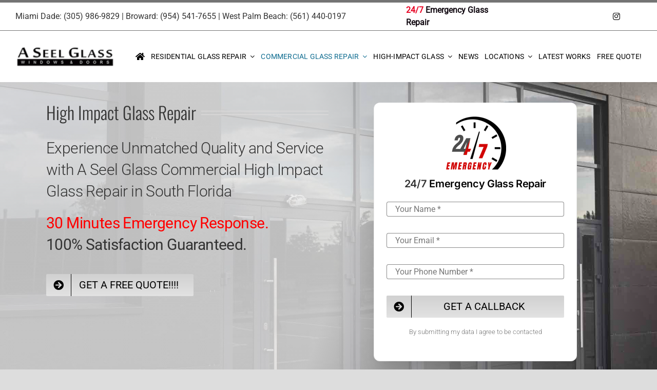

--- FILE ---
content_type: text/html; charset=UTF-8
request_url: https://aseelglass.com/commercial-glass-repair/high-impact-glass-windows-and-door/
body_size: 36680
content:
<!DOCTYPE html>
<html class="avada-html-layout-wide avada-html-header-position-top avada-is-100-percent-template avada-header-color-not-opaque" lang="en" prefix="og: https://ogp.me/ns#">
<head>
	<meta http-equiv="X-UA-Compatible" content="IE=edge" />
	<meta http-equiv="Content-Type" content="text/html; charset=utf-8"/>
	<meta name="viewport" content="width=device-width, initial-scale=1" />
		<style>img:is([sizes="auto" i], [sizes^="auto," i]) { contain-intrinsic-size: 3000px 1500px }</style>
	
<!-- Search Engine Optimization by Rank Math PRO - https://rankmath.com/ -->
<title>High Impact Glass Repair | Best Impact Glass Repair Services</title>
<meta name="description" content="High Impact Glass Repair - Experience Unmatched Quality and Service with A Seel Glass Commercial High Impact Glass Repair in South Florida"/>
<meta name="robots" content="follow, index, max-snippet:-1, max-video-preview:-1, max-image-preview:large"/>
<link rel="canonical" href="https://aseelglass.com/commercial-glass-repair/high-impact-glass-windows-and-door/" />
<meta property="og:locale" content="en_US" />
<meta property="og:type" content="article" />
<meta property="og:title" content="High Impact Glass Repair | Best Impact Glass Repair Services" />
<meta property="og:description" content="High Impact Glass Repair - Experience Unmatched Quality and Service with A Seel Glass Commercial High Impact Glass Repair in South Florida" />
<meta property="og:url" content="https://aseelglass.com/commercial-glass-repair/high-impact-glass-windows-and-door/" />
<meta property="og:site_name" content="A Seel Glass &amp; Board Up" />
<meta property="article:publisher" content="https://www.facebook.com/aseelglass/" />
<meta property="og:updated_time" content="2024-10-04T15:20:32+00:00" />
<meta property="article:published_time" content="2017-07-11T13:52:09+00:00" />
<meta property="article:modified_time" content="2024-10-04T15:20:32+00:00" />
<meta name="twitter:card" content="summary_large_image" />
<meta name="twitter:title" content="High Impact Glass Repair | Best Impact Glass Repair Services" />
<meta name="twitter:description" content="High Impact Glass Repair - Experience Unmatched Quality and Service with A Seel Glass Commercial High Impact Glass Repair in South Florida" />
<meta name="twitter:label1" content="Time to read" />
<meta name="twitter:data1" content="38 minutes" />
<script type="application/ld+json" class="rank-math-schema-pro">{"@context":"https://schema.org","@graph":[{"@type":"Place","@id":"https://aseelglass.com/#place","address":{"@type":"PostalAddress","streetAddress":"8820 SW 43rd St","addressLocality":"Miami","addressRegion":"FL","postalCode":"33165","addressCountry":"USA"}},{"@type":["LocalBusiness","Organization"],"@id":"https://aseelglass.com/#organization","name":"A Seel Glass &amp; Board Up","url":"https://aseelglass.com","sameAs":["https://www.facebook.com/aseelglass/"],"email":"aseelglass@gmail.com\u200b","address":{"@type":"PostalAddress","streetAddress":"8820 SW 43rd St","addressLocality":"Miami","addressRegion":"FL","postalCode":"33165","addressCountry":"USA"},"logo":{"@type":"ImageObject","@id":"https://aseelglass.com/#logo","url":"https://aseelglass.com/wp-content/uploads/2024/09/favicon-180.png","contentUrl":"https://aseelglass.com/wp-content/uploads/2024/09/favicon-180.png","caption":"A Seel Glass &amp; Board Up","inLanguage":"en","width":"180","height":"180"},"priceRange":"$$","openingHours":["Monday,Tuesday,Wednesday,Thursday,Friday,Saturday,Sunday 09:00-17:00"],"description":"With over two decades of experience, A Seel Glass and Board Up stands out as a premier provider of top-notch window and door repair and replacement services in South Florida. Our expertise spans both residential and commercial projects, ensuring that all our clients receive the highest quality service possible.\r\nWhether you're dealing with a broken window or looking to upgrade your current windows and doors, A Seel Glass and Board Up has you covered. We specialize in repairing glass windows of all sizes, ensuring that your home or business remains secure and visually appealing. Our installation services are unmatched in the industry, providing our clients with peace of mind knowing that their windows and doors are in good hands.\r\nDon't settle for anything less than the best. Choose A Seel Glass and Board Up for all your window and door needs. Contact us today to learn more about our services and how we can help you improve the look and functionality of your home or business.\r\n","legalName":"Seel Glass and Board Up","foundingDate":"January 2005","numberOfEmployees":{"@type":"QuantitativeValue","value":"25"},"location":{"@id":"https://aseelglass.com/#place"},"image":{"@id":"https://aseelglass.com/#logo"},"telephone":"+1-305-986-9829"},{"@type":"WebSite","@id":"https://aseelglass.com/#website","url":"https://aseelglass.com","name":"A Seel Glass &amp; Board Up","alternateName":"24/7 Emergency Glass Repair","publisher":{"@id":"https://aseelglass.com/#organization"},"inLanguage":"en"},{"@type":"WebPage","@id":"https://aseelglass.com/commercial-glass-repair/high-impact-glass-windows-and-door/#webpage","url":"https://aseelglass.com/commercial-glass-repair/high-impact-glass-windows-and-door/","name":"High Impact Glass Repair | Best Impact Glass Repair Services","datePublished":"2017-07-11T13:52:09+00:00","dateModified":"2024-10-04T15:20:32+00:00","isPartOf":{"@id":"https://aseelglass.com/#website"},"inLanguage":"en"},{"@type":"Person","@id":"https://aseelglass.com/author/admin/","name":"admin","url":"https://aseelglass.com/author/admin/","image":{"@type":"ImageObject","@id":"https://secure.gravatar.com/avatar/5dadc5daed2b639c0400117d89343ea59de3080b54f839d589c4e01309460ebb?s=96&amp;d=mm&amp;r=g","url":"https://secure.gravatar.com/avatar/5dadc5daed2b639c0400117d89343ea59de3080b54f839d589c4e01309460ebb?s=96&amp;d=mm&amp;r=g","caption":"admin","inLanguage":"en"},"worksFor":{"@id":"https://aseelglass.com/#organization"}},{"@type":"Article","headline":"High Impact Glass Repair | Best Impact Glass Repair Services","keywords":"High Impact Glass","datePublished":"2017-07-11T13:52:09+00:00","dateModified":"2024-10-04T15:20:32+00:00","author":{"@id":"https://aseelglass.com/author/admin/","name":"admin"},"publisher":{"@id":"https://aseelglass.com/#organization"},"description":"High Impact Glass Repair - Experience Unmatched Quality and Service with A Seel Glass Commercial High Impact Glass Repair in South Florida","name":"High Impact Glass Repair | Best Impact Glass Repair Services","@id":"https://aseelglass.com/commercial-glass-repair/high-impact-glass-windows-and-door/#richSnippet","isPartOf":{"@id":"https://aseelglass.com/commercial-glass-repair/high-impact-glass-windows-and-door/#webpage"},"inLanguage":"en","mainEntityOfPage":{"@id":"https://aseelglass.com/commercial-glass-repair/high-impact-glass-windows-and-door/#webpage"}}]}</script>
<!-- /Rank Math WordPress SEO plugin -->

<link rel="alternate" type="application/rss+xml" title="A Seel Glass &amp; Board Up &raquo; Feed" href="https://aseelglass.com/feed/" />
<link rel="alternate" type="application/rss+xml" title="A Seel Glass &amp; Board Up &raquo; Comments Feed" href="https://aseelglass.com/comments/feed/" />
					<link rel="shortcut icon" href="https://aseelglass.com/wp-content/uploads/2024/09/favicon-64.png" type="image/x-icon" />
		
					<!-- Apple Touch Icon -->
			<link rel="apple-touch-icon" sizes="180x180" href="https://aseelglass.com/wp-content/uploads/2024/09/favicon-180.png">
		
					<!-- Android Icon -->
			<link rel="icon" sizes="192x192" href="https://aseelglass.com/wp-content/uploads/2024/09/favicon-192.png">
		
					<!-- MS Edge Icon -->
			<meta name="msapplication-TileImage" content="https://aseelglass.com/wp-content/uploads/2024/09/favicon-260.png">
				<link rel='stylesheet' id='esg-plugin-settings-css' href='https://aseelglass.com/wp-content/plugins/essential-grid/public/assets/css/settings.css?ver=3.1.5' type='text/css' media='all' />
<link rel='stylesheet' id='tp-fontello-css' href='https://aseelglass.com/wp-content/plugins/essential-grid/public/assets/font/fontello/css/fontello.css?ver=3.1.5' type='text/css' media='all' />
<link rel='stylesheet' id='fusion-dynamic-css-css' href='https://aseelglass.com/wp-content/uploads/fusion-styles/71cbcc38cafea3e417cc2a3383e5d17e.min.css?ver=3.11.15' type='text/css' media='all' />
<script type="text/javascript" id="tp-tools-js-before">
/* <![CDATA[ */
 window.ESG ??= {}; ESG.E ??= {}; ESG.E.site_url = 'https://aseelglass.com'; ESG.E.plugin_url = 'https://aseelglass.com/wp-content/plugins/essential-grid/'; ESG.E.ajax_url = 'https://aseelglass.com/wp-admin/admin-ajax.php'; ESG.E.nonce = 'c2bddd7dca'; ESG.E.tptools = true; ESG.E.waitTptFunc ??= []; ESG.F ??= {}; ESG.F.waitTpt = () => { if ( typeof jQuery==='undefined' || !window?._tpt?.regResource || !ESG?.E?.plugin_url || (!ESG.E.tptools && !window?.SR7?.E?.plugin_url) ) return setTimeout(ESG.F.waitTpt, 29); if (!window._tpt.gsap) window._tpt.regResource({id: 'tpgsap', url : ESG.E.tptools && ESG.E.plugin_url+'/public/assets/js/libs/tpgsap.js' || SR7.E.plugin_url + 'public/js/libs/tpgsap.js'}); _tpt.checkResources(['tpgsap']).then(() => { if (window.tpGS && !_tpt?.Back) { _tpt.eases = tpGS.eases; Object.keys(_tpt.eases).forEach((e) => {_tpt[e] === undefined && (_tpt[e] = tpGS[e])}); } ESG.E.waitTptFunc.forEach((f) => { typeof f === 'function' && f(); }); ESG.E.waitTptFunc = []; }); }
/* ]]> */
</script>
<script type="text/javascript" src="https://aseelglass.com/wp-content/plugins/essential-grid/public/assets/js/libs/tptools.js?ver=6.7.16" id="tp-tools-js" async="async" data-wp-strategy="async"></script>
<link rel="https://api.w.org/" href="https://aseelglass.com/wp-json/" /><link rel="alternate" title="JSON" type="application/json" href="https://aseelglass.com/wp-json/wp/v2/pages/697" /><link rel="alternate" title="oEmbed (JSON)" type="application/json+oembed" href="https://aseelglass.com/wp-json/oembed/1.0/embed?url=https%3A%2F%2Faseelglass.com%2Fcommercial-glass-repair%2Fhigh-impact-glass-windows-and-door%2F" />
<link rel="alternate" title="oEmbed (XML)" type="text/xml+oembed" href="https://aseelglass.com/wp-json/oembed/1.0/embed?url=https%3A%2F%2Faseelglass.com%2Fcommercial-glass-repair%2Fhigh-impact-glass-windows-and-door%2F&#038;format=xml" />
<script type="text/javascript">if(!window._buttonizer) { window._buttonizer = {}; };var _buttonizer_page_data = {"language":"en"};window._buttonizer.data = { ..._buttonizer_page_data, ...window._buttonizer.data };</script><meta name="ti-site-data" content="[base64]" /><link rel="preload" href="https://aseelglass.com/wp-content/themes/Avada/includes/lib/assets/fonts/icomoon/awb-icons.woff" as="font" type="font/woff" crossorigin><link rel="preload" href="//aseelglass.com/wp-content/themes/Avada/includes/lib/assets/fonts/fontawesome/webfonts/fa-regular-400.woff2" as="font" type="font/woff2" crossorigin><link rel="preload" href="//aseelglass.com/wp-content/themes/Avada/includes/lib/assets/fonts/fontawesome/webfonts/fa-solid-900.woff2" as="font" type="font/woff2" crossorigin><link rel="preload" href="https://aseelglass.com/wp-content/uploads/fusion-icons/user-interface-v1.0/fonts/user-interface.ttf?55z8ir" as="font" type="font/ttf" crossorigin><link rel="preload" href="https://aseelglass.com/wp-content/uploads/fusion-gfonts/UcCO3FwrK3iLTeHuS_nVMrMxCp50SjIw2boKoduKmMEVuLyfAZ9hiA.woff2" as="font" type="font/woff2" crossorigin><link rel="preload" href="https://aseelglass.com/wp-content/uploads/fusion-gfonts/TK3IWkUHHAIjg75cFRf3bXL8LICs13Fv40pKlN4NNSeSASwcEWlWHYg.woff2" as="font" type="font/woff2" crossorigin><link rel="preload" href="https://aseelglass.com/wp-content/uploads/fusion-gfonts/TK3IWkUHHAIjg75cFRf3bXL8LICs13Fv40pKlN4NNSeSASwcEWlWHYg.woff2" as="font" type="font/woff2" crossorigin><link rel="preload" href="https://aseelglass.com/wp-content/uploads/fusion-gfonts/1Ptug8zYS_SKggPNyC0ITw.woff2" as="font" type="font/woff2" crossorigin><link rel="preload" href="https://aseelglass.com/wp-content/uploads/fusion-gfonts/1Ptug8zYS_SKggPNyC0ITw.woff2" as="font" type="font/woff2" crossorigin><link rel="preload" href="https://aseelglass.com/wp-content/uploads/fusion-gfonts/KFO7CnqEu92Fr1ME7kSn66aGLdTylUAMa3yUBA.woff2" as="font" type="font/woff2" crossorigin><link rel="preload" href="https://aseelglass.com/wp-content/uploads/fusion-gfonts/KFO7CnqEu92Fr1ME7kSn66aGLdTylUAMa3yUBA.woff2" as="font" type="font/woff2" crossorigin><link rel="preload" href="https://aseelglass.com/wp-content/uploads/fusion-gfonts/xMQbuFFYT72XzQUpDg.woff2" as="font" type="font/woff2" crossorigin><style type="text/css" id="css-fb-visibility">@media screen and (max-width: 640px){.fusion-no-small-visibility{display:none !important;}body .sm-text-align-center{text-align:center !important;}body .sm-text-align-left{text-align:left !important;}body .sm-text-align-right{text-align:right !important;}body .sm-flex-align-center{justify-content:center !important;}body .sm-flex-align-flex-start{justify-content:flex-start !important;}body .sm-flex-align-flex-end{justify-content:flex-end !important;}body .sm-mx-auto{margin-left:auto !important;margin-right:auto !important;}body .sm-ml-auto{margin-left:auto !important;}body .sm-mr-auto{margin-right:auto !important;}body .fusion-absolute-position-small{position:absolute;top:auto;width:100%;}.awb-sticky.awb-sticky-small{ position: sticky; top: var(--awb-sticky-offset,0); }}@media screen and (min-width: 641px) and (max-width: 1024px){.fusion-no-medium-visibility{display:none !important;}body .md-text-align-center{text-align:center !important;}body .md-text-align-left{text-align:left !important;}body .md-text-align-right{text-align:right !important;}body .md-flex-align-center{justify-content:center !important;}body .md-flex-align-flex-start{justify-content:flex-start !important;}body .md-flex-align-flex-end{justify-content:flex-end !important;}body .md-mx-auto{margin-left:auto !important;margin-right:auto !important;}body .md-ml-auto{margin-left:auto !important;}body .md-mr-auto{margin-right:auto !important;}body .fusion-absolute-position-medium{position:absolute;top:auto;width:100%;}.awb-sticky.awb-sticky-medium{ position: sticky; top: var(--awb-sticky-offset,0); }}@media screen and (min-width: 1025px){.fusion-no-large-visibility{display:none !important;}body .lg-text-align-center{text-align:center !important;}body .lg-text-align-left{text-align:left !important;}body .lg-text-align-right{text-align:right !important;}body .lg-flex-align-center{justify-content:center !important;}body .lg-flex-align-flex-start{justify-content:flex-start !important;}body .lg-flex-align-flex-end{justify-content:flex-end !important;}body .lg-mx-auto{margin-left:auto !important;margin-right:auto !important;}body .lg-ml-auto{margin-left:auto !important;}body .lg-mr-auto{margin-right:auto !important;}body .fusion-absolute-position-large{position:absolute;top:auto;width:100%;}.awb-sticky.awb-sticky-large{ position: sticky; top: var(--awb-sticky-offset,0); }}</style><style type="text/css">.recentcomments a{display:inline !important;padding:0 !important;margin:0 !important;}</style><script type="text/javascript" id="google_gtagjs" src="https://aseelglass.com/?local_ga_js=55bacbff113e278f1c39c962b626508a" async="async"></script>
<script type="text/javascript" id="google_gtagjs-inline">
/* <![CDATA[ */
window.dataLayer = window.dataLayer || [];function gtag(){dataLayer.push(arguments);}gtag('js', new Date());gtag('config', 'G-36JBPRK819', {'anonymize_ip': true} );
/* ]]> */
</script>
		<script type="text/javascript">
			var doc = document.documentElement;
			doc.setAttribute( 'data-useragent', navigator.userAgent );
		</script>
		<meta name="yandex-verification" content="face0efa23cae969" />
	<meta name="msvalidate.01" content="DA63EC30C9AAEFA4613E6D18E8CA2077" /></head>

<body data-rsssl=1 class="wp-singular page-template page-template-100-width page-template-100-width-php page page-id-697 page-child parent-pageid-53 wp-theme-Avada fusion-image-hovers fusion-pagination-sizing fusion-button_type-flat fusion-button_span-no fusion-button_gradient-linear avada-image-rollover-circle-yes avada-image-rollover-yes avada-image-rollover-direction-left fusion-has-button-gradient fusion-body ltr fusion-sticky-header no-tablet-sticky-header no-mobile-sticky-header no-mobile-slidingbar no-mobile-totop fusion-disable-outline fusion-sub-menu-fade mobile-logo-pos-left layout-wide-mode avada-has-boxed-modal-shadow-none layout-scroll-offset-full avada-has-zero-margin-offset-top fusion-top-header menu-text-align-center mobile-menu-design-modern fusion-show-pagination-text fusion-header-layout-v1 avada-responsive avada-footer-fx-none avada-menu-highlight-style-background fusion-search-form-clean fusion-main-menu-search-overlay fusion-avatar-circle avada-sticky-shrinkage avada-dropdown-styles avada-blog-layout-large avada-blog-archive-layout-large avada-header-shadow-no avada-menu-icon-position-left avada-has-megamenu-shadow avada-has-mainmenu-dropdown-divider avada-has-breadcrumb-mobile-hidden avada-has-titlebar-hide avada-has-pagination-padding avada-flyout-menu-direction-fade avada-ec-views-v1" data-awb-post-id="697">
		<a class="skip-link screen-reader-text" href="#content">Skip to content</a>

	<div id="boxed-wrapper">
		
		<div id="wrapper" class="fusion-wrapper">
			<div id="home" style="position:relative;top:-1px;"></div>
												<div class="fusion-tb-header"><div class="fusion-fullwidth fullwidth-box fusion-builder-row-1 fusion-flex-container has-pattern-background has-mask-background hundred-percent-fullwidth non-hundred-percent-height-scrolling fusion-no-small-visibility fusion-no-medium-visibility" style="--link_hover_color: #0d6b8f;--link_color: #000000;--awb-border-sizes-top:5px;--awb-border-sizes-bottom:1px;--awb-border-sizes-left:0px;--awb-border-sizes-right:0px;--awb-border-color:var(--awb-color6);--awb-border-radius-top-left:0px;--awb-border-radius-top-right:0px;--awb-border-radius-bottom-right:0px;--awb-border-radius-bottom-left:0px;--awb-padding-top:3px;--awb-padding-right:30px;--awb-padding-bottom:3px;--awb-padding-left:30px;--awb-margin-top:0px;--awb-margin-bottom:0px;--awb-background-color:#ffffff;--awb-flex-wrap:wrap;" ><div class="fusion-builder-row fusion-row fusion-flex-align-items-center fusion-flex-content-wrap" style="width:104% !important;max-width:104% !important;margin-left: calc(-4% / 2 );margin-right: calc(-4% / 2 );"><div class="fusion-layout-column fusion_builder_column fusion-builder-column-0 fusion_builder_column_3_5 3_5 fusion-flex-column" style="--awb-bg-size:cover;--awb-width-large:60%;--awb-margin-top-large:0px;--awb-spacing-right-large:3.2%;--awb-margin-bottom-large:0px;--awb-spacing-left-large:3.2%;--awb-width-medium:100%;--awb-order-medium:0;--awb-spacing-right-medium:1.92%;--awb-spacing-left-medium:1.92%;--awb-width-small:100%;--awb-order-small:0;--awb-spacing-right-small:1.92%;--awb-spacing-left-small:1.92%;" data-scroll-devices="small-visibility,medium-visibility,large-visibility"><div class="fusion-column-wrapper fusion-column-has-shadow fusion-flex-justify-content-flex-start fusion-content-layout-column"><div class="fusion-text fusion-text-1 fusion-text-no-margin" style="--awb-font-size:16px;--awb-margin-top:0px;--awb-margin-bottom:0px;--awb-text-font-family:&quot;Roboto&quot;;--awb-text-font-style:normal;--awb-text-font-weight:400;"><p>Miami Dade: (305) 986-9829 | Broward: (954) 541-7655 | West Palm Beach: (561) 440-0197</p>
</div></div></div><div class="fusion-layout-column fusion_builder_column fusion-builder-column-1 fusion_builder_column_1_5 1_5 fusion-flex-column fusion-no-small-visibility" style="--awb-bg-size:cover;--awb-width-large:20%;--awb-margin-top-large:0px;--awb-spacing-right-large:9.6%;--awb-margin-bottom-large:0px;--awb-spacing-left-large:9.6%;--awb-width-medium:100%;--awb-order-medium:0;--awb-spacing-right-medium:1.92%;--awb-spacing-left-medium:1.92%;--awb-width-small:100%;--awb-order-small:0;--awb-spacing-right-small:1.92%;--awb-spacing-left-small:1.92%;" data-scroll-devices="small-visibility,medium-visibility,large-visibility"><div class="fusion-column-wrapper fusion-column-has-shadow fusion-flex-justify-content-flex-start fusion-content-layout-column"><div class="fusion-text fusion-text-2 fusion-text-no-margin" style="--awb-font-size:16px;--awb-text-color:#e80022;--awb-margin-top:0px;--awb-margin-bottom:0px;--awb-text-font-family:&quot;Roboto&quot;;--awb-text-font-style:normal;--awb-text-font-weight:400;"><p><strong>24/7 <a href='https://aseelglass.com/commercial-glass-repair/emergency-glass-repair/' title='Emergency Glass Repair' >Emergency Glass Repair</a></strong></p>
</div></div></div><div class="fusion-layout-column fusion_builder_column fusion-builder-column-2 fusion_builder_column_1_6 1_6 fusion-flex-column fusion-no-small-visibility" style="--awb-bg-size:cover;--awb-width-large:16.666666666667%;--awb-margin-top-large:0px;--awb-spacing-right-large:11.52%;--awb-margin-bottom-large:0px;--awb-spacing-left-large:11.52%;--awb-width-medium:100%;--awb-order-medium:0;--awb-spacing-right-medium:1.92%;--awb-spacing-left-medium:1.92%;--awb-width-small:100%;--awb-order-small:0;--awb-spacing-right-small:1.92%;--awb-spacing-left-small:1.92%;" data-scroll-devices="small-visibility,medium-visibility,large-visibility"><div class="fusion-column-wrapper fusion-column-has-shadow fusion-flex-justify-content-flex-start fusion-content-layout-column"><div class="fusion-social-links fusion-social-links-1" style="--awb-margin-top:1px;--awb-margin-right:0px;--awb-margin-bottom:1px;--awb-margin-left:0px;--awb-alignment:right;--awb-box-border-top:0px;--awb-box-border-right:0px;--awb-box-border-bottom:0px;--awb-box-border-left:0px;--awb-icon-colors-hover:rgba(190,189,189,0.8);--awb-box-colors-hover:rgba(232,232,232,0.8);--awb-box-border-color:var(--awb-color3);--awb-box-border-color-hover:var(--awb-color4);--awb-alignment-small:center;"><div class="fusion-social-networks color-type-custom"><div class="fusion-social-networks-wrapper"><a class="fusion-social-network-icon fusion-tooltip fusion-instagram awb-icon-instagram" style="color:#000000;font-size:14px;" data-placement="bottom" data-title="Instagram" data-toggle="tooltip" title="Instagram" aria-label="instagram" target="_blank" rel="noopener noreferrer" href="https://www.instagram.com/a_seel_glass/"></a></div></div></div></div></div></div></div><div class="fusion-fullwidth fullwidth-box fusion-builder-row-2 fusion-flex-container has-pattern-background has-mask-background hundred-percent-fullwidth non-hundred-percent-height-scrolling fusion-no-small-visibility fusion-no-medium-visibility fusion-sticky-container fusion-custom-z-index" style="--awb-border-sizes-top:0px;--awb-border-sizes-bottom:0px;--awb-border-sizes-left:0px;--awb-border-sizes-right:0px;--awb-border-color:#f1f6f9;--awb-border-radius-top-left:0px;--awb-border-radius-top-right:0px;--awb-border-radius-bottom-right:0px;--awb-border-radius-bottom-left:0px;--awb-z-index:152;--awb-padding-top:0px;--awb-padding-right:30px;--awb-padding-bottom:0px;--awb-padding-left:30px;--awb-padding-top-small:20px;--awb-padding-bottom-small:20px;--awb-margin-top:0px;--awb-margin-bottom:0px;--awb-background-color:#ffffff;--awb-flex-wrap:wrap;" data-transition-offset="0" data-sticky-offset="0" data-scroll-offset="0" data-sticky-small-visibility="1" data-sticky-medium-visibility="1" data-sticky-large-visibility="1" ><div class="fusion-builder-row fusion-row fusion-flex-align-items-stretch fusion-flex-content-wrap" style="width:101% !important;max-width:101% !important;margin-left: calc(-1% / 2 );margin-right: calc(-1% / 2 );"><div class="fusion-layout-column fusion_builder_column fusion-builder-column-3 fusion_builder_column_1_6 1_6 fusion-flex-column" style="--awb-bg-size:cover;--awb-width-large:16.666666666667%;--awb-margin-top-large:0px;--awb-spacing-right-large:2.97%;--awb-margin-bottom-large:0px;--awb-spacing-left-large:2.97%;--awb-width-medium:100%;--awb-order-medium:0;--awb-spacing-right-medium:0.495%;--awb-spacing-left-medium:0.495%;--awb-width-small:50%;--awb-order-small:0;--awb-spacing-right-small:0.99%;--awb-spacing-left-small:0.99%;" data-scroll-devices="small-visibility,medium-visibility,large-visibility"><div class="fusion-column-wrapper fusion-column-has-shadow fusion-flex-justify-content-center fusion-content-layout-column"><div class="fusion-image-element " style="--awb-caption-overlay-color:#7bf249;--awb-max-width:200px;--awb-caption-title-font-family:var(--h2_typography-font-family);--awb-caption-title-font-weight:var(--h2_typography-font-weight);--awb-caption-title-font-style:var(--h2_typography-font-style);--awb-caption-title-size:var(--h2_typography-font-size);--awb-caption-title-transform:var(--h2_typography-text-transform);--awb-caption-title-line-height:var(--h2_typography-line-height);--awb-caption-title-letter-spacing:var(--h2_typography-letter-spacing);"><span class=" fusion-imageframe imageframe-none imageframe-1 hover-type-none"><a class="fusion-no-lightbox" href="https://aseelglass.com/" target="_self" aria-label="A-Seel-Glass-Windows-and-doors-repair-50"><img decoding="async" width="223" height="50" alt="A Seel Glass &amp; Board Up" src="https://aseelglass.com/wp-content/uploads/2017/06/A-Seel-Glass-Windows-and-doors-repair-50.png" data-orig-src="https://aseelglass.com/wp-content/uploads/2017/06/A-Seel-Glass-Windows-and-doors-repair-50.png" class="lazyload img-responsive wp-image-27" srcset="data:image/svg+xml,%3Csvg%20xmlns%3D%27http%3A%2F%2Fwww.w3.org%2F2000%2Fsvg%27%20width%3D%27223%27%20height%3D%2750%27%20viewBox%3D%270%200%20223%2050%27%3E%3Crect%20width%3D%27223%27%20height%3D%2750%27%20fill-opacity%3D%220%22%2F%3E%3C%2Fsvg%3E" data-srcset="https://aseelglass.com/wp-content/uploads/2017/06/A-Seel-Glass-Windows-and-doors-repair-50-200x45.png 200w, https://aseelglass.com/wp-content/uploads/2017/06/A-Seel-Glass-Windows-and-doors-repair-50.png 223w" data-sizes="auto" data-orig-sizes="(max-width: 1024px) 100vw, (max-width: 640px) 100vw, 223px" data-orig- title="High Impact Glass Windows and Door 33"></a></span></div></div></div><div class="fusion-layout-column fusion_builder_column fusion-builder-column-4 fusion_builder_column_5_6 5_6 fusion-flex-column" style="--awb-bg-size:cover;--awb-width-large:83.333333333333%;--awb-margin-top-large:0px;--awb-spacing-right-large:0.594%;--awb-margin-bottom-large:0px;--awb-spacing-left-large:0.594%;--awb-width-medium:100%;--awb-order-medium:0;--awb-spacing-right-medium:0.495%;--awb-spacing-left-medium:0.495%;--awb-width-small:50%;--awb-order-small:0;--awb-spacing-right-small:0.99%;--awb-spacing-left-small:0.99%;"><div class="fusion-column-wrapper fusion-column-has-shadow fusion-flex-justify-content-center fusion-content-layout-column"><nav class="awb-menu awb-menu_row awb-menu_em-hover mobile-mode-collapse-to-button awb-menu_icons-left awb-menu_dc-yes mobile-trigger-fullwidth-off awb-menu_mobile-toggle awb-menu_indent-left mobile-size-full-absolute loading mega-menu-loading awb-menu_desktop awb-menu_dropdown awb-menu_expand-right awb-menu_transition-opacity fusion-no-small-visibility fusion-no-medium-visibility avada-main-menu" style="--awb-font-size:14px;--awb-line-height:var(--awb-typography3-line-height);--awb-text-transform:uppercase;--awb-min-height:100px;--awb-gap:12px;--awb-justify-content:flex-end;--awb-border-color:var(--awb-color7);--awb-color:#000000;--awb-letter-spacing:var(--awb-typography3-letter-spacing);--awb-active-color:#0d6b8f;--awb-active-border-color:#0d6b8f;--awb-submenu-color:#000000;--awb-submenu-bg:#ffffff;--awb-submenu-sep-color:rgba(0,0,0,0);--awb-submenu-border-radius-top-left:0px;--awb-submenu-border-radius-top-right:0px;--awb-submenu-border-radius-bottom-right:6px;--awb-submenu-border-radius-bottom-left:6px;--awb-submenu-active-bg:#f1f6f9;--awb-submenu-active-color:#000000;--awb-submenu-font-size:13px;--awb-submenu-text-transform:none;--awb-icons-color:#000000;--awb-icons-hover-color:#0d6b8f;--awb-main-justify-content:flex-start;--awb-mobile-nav-button-align-hor:flex-end;--awb-mobile-color:#000000;--awb-mobile-nav-items-height:55;--awb-mobile-active-bg:#0d6b8f;--awb-mobile-active-color:#ffffff;--awb-mobile-trigger-font-size:25px;--awb-mobile-trigger-color:#000000;--awb-mobile-trigger-background-color:rgba(255,255,255,0);--awb-mobile-nav-trigger-bottom-margin:20px;--awb-mobile-sep-color:#ffffff;--awb-mobile-justify:flex-start;--awb-mobile-caret-left:auto;--awb-mobile-caret-right:0;--awb-box-shadow:0px 3px 10px 0px rgba(0,0,0,0.03);;--awb-fusion-font-family-typography:&quot;Roboto&quot;;--awb-fusion-font-style-typography:normal;--awb-fusion-font-weight-typography:400;--awb-fusion-font-family-submenu-typography:inherit;--awb-fusion-font-style-submenu-typography:normal;--awb-fusion-font-weight-submenu-typography:400;--awb-fusion-font-family-mobile-typography:inherit;--awb-fusion-font-style-mobile-typography:normal;--awb-fusion-font-weight-mobile-typography:400;" aria-label="Glass Door Repair Menu" data-breakpoint="640" data-count="0" data-transition-type="left" data-transition-time="300" data-expand="right"><button type="button" class="awb-menu__m-toggle awb-menu__m-toggle_no-text" aria-expanded="false" aria-controls="menu-glass-door-repair-menu"><span class="awb-menu__m-toggle-inner"><span class="collapsed-nav-text"><span class="screen-reader-text">Toggle Navigation</span></span><span class="awb-menu__m-collapse-icon awb-menu__m-collapse-icon_no-text"><span class="awb-menu__m-collapse-icon-open awb-menu__m-collapse-icon-open_no-text fa-bars fas"></span><span class="awb-menu__m-collapse-icon-close awb-menu__m-collapse-icon-close_no-text fa-times fas"></span></span></span></button><ul id="menu-glass-door-repair-menu" class="fusion-menu awb-menu__main-ul awb-menu__main-ul_row"><li  id="menu-item-67"  class="menu-item menu-item-type-post_type menu-item-object-page menu-item-home menu-item-67 awb-menu__li awb-menu__main-li awb-menu__main-li_regular"  data-item-id="67"><span class="awb-menu__main-background-default awb-menu__main-background-default_left"></span><span class="awb-menu__main-background-active awb-menu__main-background-active_left"></span><a title="Glass Repair Services Miami | Glass Doors and Windows Repair and Installation" href="https://aseelglass.com/" class="awb-menu__main-a awb-menu__main-a_regular awb-menu__main-a_icon-only fusion-flex-link"><span class="awb-menu__i awb-menu__i_main fusion-megamenu-icon"><i class="glyphicon fa-home fas" aria-hidden="true"></i></span><span class="menu-text"><span class="menu-title menu-title_no-desktop">A Seel Glass</span></span></a></li><li  id="menu-item-79"  class="menu-item menu-item-type-post_type menu-item-object-page menu-item-has-children menu-item-79 awb-menu__li awb-menu__main-li awb-menu__main-li_regular"  data-item-id="79"><span class="awb-menu__main-background-default awb-menu__main-background-default_left"></span><span class="awb-menu__main-background-active awb-menu__main-background-active_left"></span><a title="Residential Glass Repair | Residential Glass Replacement Company" href="https://aseelglass.com/residential-glass-repair/" class="awb-menu__main-a awb-menu__main-a_regular"><span class="menu-text">Residential Glass Repair</span><span class="awb-menu__open-nav-submenu-hover"></span></a><button type="button" aria-label="Open submenu of Residential Glass Repair" aria-expanded="false" class="awb-menu__open-nav-submenu_mobile awb-menu__open-nav-submenu_main"></button><div class="awb-menu__mega-wrap" id="awb-mega-menu-1183" data-width="site_width" style="--awb-megamenu-width:var(--site_width)"><div class="fusion-fullwidth fullwidth-box fusion-builder-row-2-1 fusion-flex-container has-pattern-background has-mask-background nonhundred-percent-fullwidth non-hundred-percent-height-scrolling" style="--awb-border-radius-top-left:12px;--awb-border-radius-top-right:12px;--awb-border-radius-bottom-right:12px;--awb-border-radius-bottom-left:12px;--awb-overflow:hidden;--awb-padding-right:0px;--awb-padding-left:0px;--awb-margin-top:5px;--awb-flex-wrap:wrap;--awb-box-shadow:0px 16px 32px -6px hsla(var(--awb-color8-h),var(--awb-color8-s),var(--awb-color8-l),calc(var(--awb-color8-a) - 86%));" ><div class="fusion-builder-row fusion-row fusion-flex-align-items-stretch fusion-flex-content-wrap" style="max-width:calc( 1100px + 0px );margin-left: calc(-0px / 2 );margin-right: calc(-0px / 2 );"><div class="fusion-layout-column fusion_builder_column fusion-builder-column-5 fusion_builder_column_1_3 1_3 fusion-flex-column" style="--awb-padding-top:30px;--awb-padding-right:30px;--awb-padding-bottom:30px;--awb-padding-left:30px;--awb-bg-color:var(--awb-color1);--awb-bg-color-hover:var(--awb-color1);--awb-bg-size:cover;--awb-width-large:33.333333333333%;--awb-margin-top-large:0px;--awb-spacing-right-large:0px;--awb-margin-bottom-large:0px;--awb-spacing-left-large:0px;--awb-width-medium:100%;--awb-order-medium:0;--awb-spacing-right-medium:0px;--awb-spacing-left-medium:0px;--awb-width-small:100%;--awb-order-small:0;--awb-spacing-right-small:0px;--awb-spacing-left-small:0px;"><div class="fusion-column-wrapper fusion-column-has-shadow fusion-flex-justify-content-flex-start fusion-content-layout-column"><div class="fusion-builder-row fusion-builder-row-inner fusion-row fusion-flex-align-items-stretch fusion-flex-content-wrap" style="width:calc( 100% + 0px ) !important;max-width:calc( 100% + 0px ) !important;margin-left: calc(-0px / 2 );margin-right: calc(-0px / 2 );"><div class="fusion-layout-column fusion_builder_column_inner fusion-builder-nested-column-0 fusion_builder_column_inner_1_5 1_5 fusion-flex-column" style="--awb-bg-size:cover;--awb-width-large:20%;--awb-margin-top-large:0px;--awb-spacing-right-large:0px;--awb-margin-bottom-large:0px;--awb-spacing-left-large:0px;--awb-width-medium:100%;--awb-order-medium:0;--awb-spacing-right-medium:0px;--awb-spacing-left-medium:0px;--awb-width-small:100%;--awb-order-small:0;--awb-spacing-right-small:0px;--awb-spacing-left-small:0px;" data-scroll-devices="small-visibility,medium-visibility,large-visibility"><div class="fusion-column-wrapper fusion-column-has-shadow fusion-flex-justify-content-flex-start fusion-content-layout-column"><div class="fusion-image-element " style="text-align:center;--awb-margin-top:4px;--awb-margin-right:4px;--awb-margin-bottom:4px;--awb-margin-left:4px;--awb-max-width:54px;--awb-caption-title-font-family:var(--h2_typography-font-family);--awb-caption-title-font-weight:var(--h2_typography-font-weight);--awb-caption-title-font-style:var(--h2_typography-font-style);--awb-caption-title-size:var(--h2_typography-font-size);--awb-caption-title-transform:var(--h2_typography-text-transform);--awb-caption-title-line-height:var(--h2_typography-line-height);--awb-caption-title-letter-spacing:var(--h2_typography-letter-spacing);"><span class=" fusion-imageframe imageframe-none imageframe-2 hover-type-none" style="border-radius:50%;"><a class="fusion-no-lightbox" href="https://aseelglass.com/residential-glass-repair/sliding-glass-door-repair/" target="_self" aria-label="Emergency Glass Repair 64"><img decoding="async" width="64" height="64" alt="Residential Sliding Glass Door Repair – 24/7 Emergency Glass Repair" src="data:image/svg+xml,%3Csvg%20xmlns%3D%27http%3A%2F%2Fwww.w3.org%2F2000%2Fsvg%27%20width%3D%2764%27%20height%3D%2764%27%20viewBox%3D%270%200%2064%2064%27%3E%3Crect%20width%3D%2764%27%20height%3D%2764%27%20fill-opacity%3D%220%22%2F%3E%3C%2Fsvg%3E" data-orig-src="https://aseelglass.com/wp-content/uploads/2024/08/Emergency-Glass-Repair-64.png" class="lazyload img-responsive wp-image-1141" title="High Impact Glass Windows and Door 1"></a></span></div></div></div><div class="fusion-layout-column fusion_builder_column_inner fusion-builder-nested-column-1 fusion_builder_column_inner_4_5 4_5 fusion-flex-column fusion-column-inner-bg-wrapper" style="--awb-inner-bg-size:cover;--awb-transform:translateX(0px);--awb-transform-hover:translateX(3px);--awb-width-large:80%;--awb-margin-top-large:0px;--awb-spacing-right-large:0px;--awb-margin-bottom-large:0px;--awb-spacing-left-large:0px;--awb-width-medium:100%;--awb-order-medium:0;--awb-spacing-right-medium:0px;--awb-spacing-left-medium:0px;--awb-width-small:100%;--awb-order-small:0;--awb-spacing-right-small:0px;--awb-spacing-left-small:0px;" data-scroll-devices="small-visibility,medium-visibility,large-visibility"><span class="fusion-column-inner-bg hover-type-none"><a class="fusion-column-anchor" href="https://aseelglass.com/residential-glass-repair/sliding-glass-door-repair/"><span class="fusion-column-inner-bg-image"></span></a></span><div class="fusion-column-wrapper fusion-column-has-shadow fusion-flex-justify-content-flex-start fusion-content-layout-column"><div class="fusion-title title fusion-title-1 fusion-sep-none fusion-title-text fusion-title-size-div" style="--awb-margin-top:4px;--awb-margin-bottom:6px;--awb-margin-bottom-small:8px;--awb-font-size:var(--awb-typography3-font-size);"><div class="fusion-title-heading title-heading-left title-heading-tag" style="font-family:&quot;Raleway&quot;;font-style:normal;font-weight:600;margin:0;font-size:1em;letter-spacing:var(--awb-typography3-letter-spacing);text-transform:var(--awb-typography3-text-transform);line-height:var(--awb-typography3-line-height);"><a href="https://aseelglass.com/commercial-glass-repair/sliding-glass-door-repair-miami/" title="Sliding Glass Door Repair Miami">Sliding Glass Door</a> Repair</div></div><div class="fusion-text fusion-text-3 fusion-text-no-margin" style="--awb-font-size:14px;--awb-line-height:var(--awb-typography4-line-height);--awb-letter-spacing:var(--awb-typography4-letter-spacing);--awb-text-transform:var(--awb-typography4-text-transform);--awb-margin-bottom:0px;--awb-text-font-family:&quot;Raleway&quot;;--awb-text-font-style:normal;--awb-text-font-weight:400;"><p>24/7 Emergency Services</p>
</div></div></div></div><div class="fusion-separator fusion-full-width-sep" style="align-self: center;margin-left: auto;margin-right: auto;margin-top:14px;width:100%;"></div><div class="fusion-builder-row fusion-builder-row-inner fusion-row fusion-flex-align-items-stretch fusion-flex-content-wrap" style="width:calc( 100% + 0px ) !important;max-width:calc( 100% + 0px ) !important;margin-left: calc(-0px / 2 );margin-right: calc(-0px / 2 );"><div class="fusion-layout-column fusion_builder_column_inner fusion-builder-nested-column-2 fusion_builder_column_inner_1_5 1_5 fusion-flex-column" style="--awb-bg-size:cover;--awb-width-large:20%;--awb-margin-top-large:0px;--awb-spacing-right-large:0px;--awb-margin-bottom-large:0px;--awb-spacing-left-large:0px;--awb-width-medium:100%;--awb-order-medium:0;--awb-spacing-right-medium:0px;--awb-spacing-left-medium:0px;--awb-width-small:100%;--awb-order-small:0;--awb-spacing-right-small:0px;--awb-spacing-left-small:0px;" data-scroll-devices="small-visibility,medium-visibility,large-visibility"><div class="fusion-column-wrapper fusion-column-has-shadow fusion-flex-justify-content-flex-start fusion-content-layout-column"><div class="fusion-image-element " style="text-align:center;--awb-margin-top:4px;--awb-margin-right:4px;--awb-margin-bottom:4px;--awb-margin-left:4px;--awb-max-width:54px;--awb-caption-title-font-family:var(--h2_typography-font-family);--awb-caption-title-font-weight:var(--h2_typography-font-weight);--awb-caption-title-font-style:var(--h2_typography-font-style);--awb-caption-title-size:var(--h2_typography-font-size);--awb-caption-title-transform:var(--h2_typography-text-transform);--awb-caption-title-line-height:var(--h2_typography-line-height);--awb-caption-title-letter-spacing:var(--h2_typography-letter-spacing);"><span class=" fusion-imageframe imageframe-none imageframe-3 hover-type-none" style="border-radius:50%;"><a class="fusion-no-lightbox" href="https://aseelglass.com/residential-glass-repair/sliding-glass-door-replacement/" target="_self" aria-label="Emergency Glass Repair 64"><img decoding="async" width="64" height="64" alt="Sliding glass door replacement - 24/7 Emergency Glass Repair" src="data:image/svg+xml,%3Csvg%20xmlns%3D%27http%3A%2F%2Fwww.w3.org%2F2000%2Fsvg%27%20width%3D%2764%27%20height%3D%2764%27%20viewBox%3D%270%200%2064%2064%27%3E%3Crect%20width%3D%2764%27%20height%3D%2764%27%20fill-opacity%3D%220%22%2F%3E%3C%2Fsvg%3E" data-orig-src="https://aseelglass.com/wp-content/uploads/2024/08/Emergency-Glass-Repair-64.png" class="lazyload img-responsive wp-image-1141" title="High Impact Glass Windows and Door 2"></a></span></div></div></div><div class="fusion-layout-column fusion_builder_column_inner fusion-builder-nested-column-3 fusion_builder_column_inner_4_5 4_5 fusion-flex-column fusion-column-inner-bg-wrapper" style="--awb-inner-bg-size:cover;--awb-transform:translateX(0px);--awb-transform-hover:translateX(3px);--awb-width-large:80%;--awb-margin-top-large:0px;--awb-spacing-right-large:0px;--awb-margin-bottom-large:0px;--awb-spacing-left-large:0px;--awb-width-medium:100%;--awb-order-medium:0;--awb-spacing-right-medium:0px;--awb-spacing-left-medium:0px;--awb-width-small:100%;--awb-order-small:0;--awb-spacing-right-small:0px;--awb-spacing-left-small:0px;" data-scroll-devices="small-visibility,medium-visibility,large-visibility"><span class="fusion-column-inner-bg hover-type-none"><a class="fusion-column-anchor" href="https://aseelglass.com/residential-glass-repair/sliding-glass-door-replacement/"><span class="fusion-column-inner-bg-image"></span></a></span><div class="fusion-column-wrapper fusion-column-has-shadow fusion-flex-justify-content-flex-start fusion-content-layout-column"><div class="fusion-title title fusion-title-2 fusion-sep-none fusion-title-text fusion-title-size-div" style="--awb-margin-top:4px;--awb-margin-bottom:6px;--awb-margin-bottom-small:8px;--awb-font-size:var(--awb-typography3-font-size);"><div class="fusion-title-heading title-heading-left title-heading-tag" style="font-family:&quot;Raleway&quot;;font-style:normal;font-weight:600;margin:0;font-size:1em;letter-spacing:var(--awb-typography3-letter-spacing);text-transform:var(--awb-typography3-text-transform);line-height:var(--awb-typography3-line-height);"><a href='https://aseelglass.com/commercial-glass-repair/sliding-glass-door-repair-miami/' title='Sliding Glass Door Repair Miami' >Sliding Glass Door</a> Replacement</div></div><div class="fusion-text fusion-text-4 fusion-text-no-margin" style="--awb-font-size:14px;--awb-line-height:var(--awb-typography4-line-height);--awb-letter-spacing:var(--awb-typography4-letter-spacing);--awb-text-transform:var(--awb-typography4-text-transform);--awb-margin-bottom:0px;--awb-text-font-family:&quot;Raleway&quot;;--awb-text-font-style:normal;--awb-text-font-weight:400;"><p>24/7 Emergency Services</p>
</div></div></div></div><div class="fusion-separator fusion-full-width-sep" style="align-self: center;margin-left: auto;margin-right: auto;margin-top:14px;width:100%;"></div><div class="fusion-builder-row fusion-builder-row-inner fusion-row fusion-flex-align-items-stretch fusion-flex-content-wrap" style="width:calc( 100% + 0px ) !important;max-width:calc( 100% + 0px ) !important;margin-left: calc(-0px / 2 );margin-right: calc(-0px / 2 );"><div class="fusion-layout-column fusion_builder_column_inner fusion-builder-nested-column-4 fusion_builder_column_inner_1_5 1_5 fusion-flex-column" style="--awb-bg-size:cover;--awb-width-large:20%;--awb-margin-top-large:0px;--awb-spacing-right-large:0px;--awb-margin-bottom-large:0px;--awb-spacing-left-large:0px;--awb-width-medium:100%;--awb-order-medium:0;--awb-spacing-right-medium:0px;--awb-spacing-left-medium:0px;--awb-width-small:100%;--awb-order-small:0;--awb-spacing-right-small:0px;--awb-spacing-left-small:0px;" data-scroll-devices="small-visibility,medium-visibility,large-visibility"><div class="fusion-column-wrapper fusion-column-has-shadow fusion-flex-justify-content-flex-start fusion-content-layout-column"><div class="fusion-image-element " style="text-align:center;--awb-margin-top:4px;--awb-margin-right:4px;--awb-margin-bottom:4px;--awb-margin-left:4px;--awb-max-width:54px;--awb-caption-title-font-family:var(--h2_typography-font-family);--awb-caption-title-font-weight:var(--h2_typography-font-weight);--awb-caption-title-font-style:var(--h2_typography-font-style);--awb-caption-title-size:var(--h2_typography-font-size);--awb-caption-title-transform:var(--h2_typography-text-transform);--awb-caption-title-line-height:var(--h2_typography-line-height);--awb-caption-title-letter-spacing:var(--h2_typography-letter-spacing);"><span class=" fusion-imageframe imageframe-none imageframe-4 hover-type-none" style="border-radius:50%;"><a class="fusion-no-lightbox" href="https://aseelglass.com/residential-glass-repair/emergency-home-glass-repair/" target="_self" aria-label="Emergency Glass Repair 64"><img decoding="async" width="64" height="64" alt="Emergency Glass Repair Company- 24/7 Emergency Glass Repair" src="data:image/svg+xml,%3Csvg%20xmlns%3D%27http%3A%2F%2Fwww.w3.org%2F2000%2Fsvg%27%20width%3D%2764%27%20height%3D%2764%27%20viewBox%3D%270%200%2064%2064%27%3E%3Crect%20width%3D%2764%27%20height%3D%2764%27%20fill-opacity%3D%220%22%2F%3E%3C%2Fsvg%3E" data-orig-src="https://aseelglass.com/wp-content/uploads/2024/08/Emergency-Glass-Repair-64.png" class="lazyload img-responsive wp-image-1141" title="High Impact Glass Windows and Door 3"></a></span></div></div></div><div class="fusion-layout-column fusion_builder_column_inner fusion-builder-nested-column-5 fusion_builder_column_inner_4_5 4_5 fusion-flex-column fusion-column-inner-bg-wrapper" style="--awb-inner-bg-size:cover;--awb-transform:translateX(0px);--awb-transform-hover:translateX(3px);--awb-width-large:80%;--awb-margin-top-large:0px;--awb-spacing-right-large:0px;--awb-margin-bottom-large:0px;--awb-spacing-left-large:0px;--awb-width-medium:100%;--awb-order-medium:0;--awb-spacing-right-medium:0px;--awb-spacing-left-medium:0px;--awb-width-small:100%;--awb-order-small:0;--awb-spacing-right-small:0px;--awb-spacing-left-small:0px;" data-scroll-devices="small-visibility,medium-visibility,large-visibility"><span class="fusion-column-inner-bg hover-type-none"><a class="fusion-column-anchor" href="https://aseelglass.com/residential-glass-repair/emergency-home-glass-repair/"><span class="fusion-column-inner-bg-image"></span></a></span><div class="fusion-column-wrapper fusion-column-has-shadow fusion-flex-justify-content-flex-start fusion-content-layout-column"><div class="fusion-title title fusion-title-3 fusion-sep-none fusion-title-text fusion-title-size-div" style="--awb-margin-top:4px;--awb-margin-bottom:6px;--awb-margin-bottom-small:8px;--awb-font-size:var(--awb-typography3-font-size);"><div class="fusion-title-heading title-heading-left title-heading-tag" style="font-family:&quot;Raleway&quot;;font-style:normal;font-weight:600;margin:0;font-size:1em;letter-spacing:var(--awb-typography3-letter-spacing);text-transform:var(--awb-typography3-text-transform);line-height:var(--awb-typography3-line-height);">Emergency Home Glass Repair</div></div><div class="fusion-text fusion-text-5 fusion-text-no-margin" style="--awb-font-size:14px;--awb-line-height:var(--awb-typography4-line-height);--awb-letter-spacing:var(--awb-typography4-letter-spacing);--awb-text-transform:var(--awb-typography4-text-transform);--awb-margin-bottom:0px;--awb-text-font-family:&quot;Raleway&quot;;--awb-text-font-style:normal;--awb-text-font-weight:400;"><p>24/7 Emergency Services</p>
</div></div></div></div><div class="fusion-separator fusion-full-width-sep" style="align-self: center;margin-left: auto;margin-right: auto;margin-top:14px;width:100%;"></div><div class="fusion-builder-row fusion-builder-row-inner fusion-row fusion-flex-align-items-stretch fusion-flex-content-wrap" style="width:calc( 100% + 0px ) !important;max-width:calc( 100% + 0px ) !important;margin-left: calc(-0px / 2 );margin-right: calc(-0px / 2 );"><div class="fusion-layout-column fusion_builder_column_inner fusion-builder-nested-column-6 fusion_builder_column_inner_1_5 1_5 fusion-flex-column" style="--awb-bg-size:cover;--awb-width-large:20%;--awb-margin-top-large:0px;--awb-spacing-right-large:0px;--awb-margin-bottom-large:0px;--awb-spacing-left-large:0px;--awb-width-medium:100%;--awb-order-medium:0;--awb-spacing-right-medium:0px;--awb-spacing-left-medium:0px;--awb-width-small:100%;--awb-order-small:0;--awb-spacing-right-small:0px;--awb-spacing-left-small:0px;" data-scroll-devices="small-visibility,medium-visibility,large-visibility"><div class="fusion-column-wrapper fusion-column-has-shadow fusion-flex-justify-content-flex-start fusion-content-layout-column"><div class="fusion-image-element " style="text-align:center;--awb-margin-top:4px;--awb-margin-right:4px;--awb-margin-bottom:4px;--awb-margin-left:4px;--awb-max-width:54px;--awb-caption-title-font-family:var(--h2_typography-font-family);--awb-caption-title-font-weight:var(--h2_typography-font-weight);--awb-caption-title-font-style:var(--h2_typography-font-style);--awb-caption-title-size:var(--h2_typography-font-size);--awb-caption-title-transform:var(--h2_typography-text-transform);--awb-caption-title-line-height:var(--h2_typography-line-height);--awb-caption-title-letter-spacing:var(--h2_typography-letter-spacing);"><span class=" fusion-imageframe imageframe-none imageframe-5 hover-type-none" style="border-radius:50%;"><a class="fusion-no-lightbox" href="https://aseelglass.com/residential-glass-repair/home-board-up-services/" target="_self" aria-label="Emergency Glass Repair 64"><img decoding="async" width="64" height="64" alt="Home Board Up Services – 24/7 Emergency Glass Repair" src="data:image/svg+xml,%3Csvg%20xmlns%3D%27http%3A%2F%2Fwww.w3.org%2F2000%2Fsvg%27%20width%3D%2764%27%20height%3D%2764%27%20viewBox%3D%270%200%2064%2064%27%3E%3Crect%20width%3D%2764%27%20height%3D%2764%27%20fill-opacity%3D%220%22%2F%3E%3C%2Fsvg%3E" data-orig-src="https://aseelglass.com/wp-content/uploads/2024/08/Emergency-Glass-Repair-64.png" class="lazyload img-responsive wp-image-1141" title="High Impact Glass Windows and Door 4"></a></span></div></div></div><div class="fusion-layout-column fusion_builder_column_inner fusion-builder-nested-column-7 fusion_builder_column_inner_4_5 4_5 fusion-flex-column fusion-column-inner-bg-wrapper" style="--awb-inner-bg-size:cover;--awb-transform:translateX(0px);--awb-transform-hover:translateX(3px);--awb-width-large:80%;--awb-margin-top-large:0px;--awb-spacing-right-large:0px;--awb-margin-bottom-large:0px;--awb-spacing-left-large:0px;--awb-width-medium:100%;--awb-order-medium:0;--awb-spacing-right-medium:0px;--awb-spacing-left-medium:0px;--awb-width-small:100%;--awb-order-small:0;--awb-spacing-right-small:0px;--awb-spacing-left-small:0px;" data-scroll-devices="small-visibility,medium-visibility,large-visibility"><span class="fusion-column-inner-bg hover-type-none"><a class="fusion-column-anchor" href="https://aseelglass.com/residential-glass-repair/home-board-up-services/"><span class="fusion-column-inner-bg-image"></span></a></span><div class="fusion-column-wrapper fusion-column-has-shadow fusion-flex-justify-content-flex-start fusion-content-layout-column"><div class="fusion-title title fusion-title-4 fusion-sep-none fusion-title-text fusion-title-size-div" style="--awb-margin-top:4px;--awb-margin-bottom:6px;--awb-margin-bottom-small:8px;--awb-font-size:var(--awb-typography3-font-size);"><div class="fusion-title-heading title-heading-left title-heading-tag" style="font-family:&quot;Raleway&quot;;font-style:normal;font-weight:600;margin:0;font-size:1em;letter-spacing:var(--awb-typography3-letter-spacing);text-transform:var(--awb-typography3-text-transform);line-height:var(--awb-typography3-line-height);">Emergency Home <a href="https://aseelglass.com/commercial-glass-repair/board-up-services/" title="Board Up Services">Board up Services</a></div></div><div class="fusion-text fusion-text-6 fusion-text-no-margin" style="--awb-font-size:14px;--awb-line-height:var(--awb-typography4-line-height);--awb-letter-spacing:var(--awb-typography4-letter-spacing);--awb-text-transform:var(--awb-typography4-text-transform);--awb-margin-bottom:0px;--awb-text-font-family:&quot;Raleway&quot;;--awb-text-font-style:normal;--awb-text-font-weight:400;"><p>24/7 Emergency Services</p>
</div></div></div></div><div class="fusion-separator fusion-full-width-sep" style="align-self: center;margin-left: auto;margin-right: auto;margin-top:14px;width:100%;"></div><div class="fusion-builder-row fusion-builder-row-inner fusion-row fusion-flex-align-items-stretch fusion-flex-content-wrap" style="width:calc( 100% + 0px ) !important;max-width:calc( 100% + 0px ) !important;margin-left: calc(-0px / 2 );margin-right: calc(-0px / 2 );"><div class="fusion-layout-column fusion_builder_column_inner fusion-builder-nested-column-8 fusion_builder_column_inner_1_5 1_5 fusion-flex-column" style="--awb-bg-size:cover;--awb-width-large:20%;--awb-margin-top-large:0px;--awb-spacing-right-large:0px;--awb-margin-bottom-large:0px;--awb-spacing-left-large:0px;--awb-width-medium:100%;--awb-order-medium:0;--awb-spacing-right-medium:0px;--awb-spacing-left-medium:0px;--awb-width-small:100%;--awb-order-small:0;--awb-spacing-right-small:0px;--awb-spacing-left-small:0px;" data-scroll-devices="small-visibility,medium-visibility,large-visibility"><div class="fusion-column-wrapper fusion-column-has-shadow fusion-flex-justify-content-flex-start fusion-content-layout-column"><div class="fusion-image-element " style="text-align:center;--awb-margin-top:4px;--awb-margin-right:4px;--awb-margin-bottom:4px;--awb-margin-left:4px;--awb-max-width:54px;--awb-caption-title-font-family:var(--h2_typography-font-family);--awb-caption-title-font-weight:var(--h2_typography-font-weight);--awb-caption-title-font-style:var(--h2_typography-font-style);--awb-caption-title-size:var(--h2_typography-font-size);--awb-caption-title-transform:var(--h2_typography-text-transform);--awb-caption-title-line-height:var(--h2_typography-line-height);--awb-caption-title-letter-spacing:var(--h2_typography-letter-spacing);"><span class=" fusion-imageframe imageframe-none imageframe-6 hover-type-none" style="border-radius:50%;"><a class="fusion-no-lightbox" href="https://aseelglass.com/residential-glass-repair/glass-replacement/" target="_self" aria-label="Emergency Glass Repair 64"><img decoding="async" width="64" height="64" alt="Residential Glass Replacement – 24/7 Emergency Glass Repair" src="data:image/svg+xml,%3Csvg%20xmlns%3D%27http%3A%2F%2Fwww.w3.org%2F2000%2Fsvg%27%20width%3D%2764%27%20height%3D%2764%27%20viewBox%3D%270%200%2064%2064%27%3E%3Crect%20width%3D%2764%27%20height%3D%2764%27%20fill-opacity%3D%220%22%2F%3E%3C%2Fsvg%3E" data-orig-src="https://aseelglass.com/wp-content/uploads/2024/08/Emergency-Glass-Repair-64.png" class="lazyload img-responsive wp-image-1141" title="High Impact Glass Windows and Door 5"></a></span></div></div></div><div class="fusion-layout-column fusion_builder_column_inner fusion-builder-nested-column-9 fusion_builder_column_inner_4_5 4_5 fusion-flex-column fusion-column-inner-bg-wrapper" style="--awb-inner-bg-size:cover;--awb-transform:translateX(0px);--awb-transform-hover:translateX(3px);--awb-width-large:80%;--awb-margin-top-large:0px;--awb-spacing-right-large:0px;--awb-margin-bottom-large:0px;--awb-spacing-left-large:0px;--awb-width-medium:100%;--awb-order-medium:0;--awb-spacing-right-medium:0px;--awb-spacing-left-medium:0px;--awb-width-small:100%;--awb-order-small:0;--awb-spacing-right-small:0px;--awb-spacing-left-small:0px;" data-scroll-devices="small-visibility,medium-visibility,large-visibility"><span class="fusion-column-inner-bg hover-type-none"><a class="fusion-column-anchor" href="https://aseelglass.com/residential-glass-repair/glass-replacement/"><span class="fusion-column-inner-bg-image"></span></a></span><div class="fusion-column-wrapper fusion-column-has-shadow fusion-flex-justify-content-flex-start fusion-content-layout-column"><div class="fusion-title title fusion-title-5 fusion-sep-none fusion-title-text fusion-title-size-div" style="--awb-margin-top:4px;--awb-margin-bottom:6px;--awb-margin-bottom-small:8px;--awb-font-size:var(--awb-typography3-font-size);"><div class="fusion-title-heading title-heading-left title-heading-tag" style="font-family:&quot;Raleway&quot;;font-style:normal;font-weight:600;margin:0;font-size:1em;letter-spacing:var(--awb-typography3-letter-spacing);text-transform:var(--awb-typography3-text-transform);line-height:var(--awb-typography3-line-height);">Residential Glass Replacement</div></div><div class="fusion-text fusion-text-7 fusion-text-no-margin" style="--awb-font-size:14px;--awb-line-height:var(--awb-typography4-line-height);--awb-letter-spacing:var(--awb-typography4-letter-spacing);--awb-text-transform:var(--awb-typography4-text-transform);--awb-margin-bottom:0px;--awb-text-font-family:&quot;Raleway&quot;;--awb-text-font-style:normal;--awb-text-font-weight:400;"><p>24/7 Emergency Services</p>
</div></div></div></div><div class="fusion-separator fusion-full-width-sep" style="align-self: center;margin-left: auto;margin-right: auto;margin-top:14px;width:100%;"></div><div class="fusion-builder-row fusion-builder-row-inner fusion-row fusion-flex-align-items-stretch fusion-flex-content-wrap" style="width:calc( 100% + 0px ) !important;max-width:calc( 100% + 0px ) !important;margin-left: calc(-0px / 2 );margin-right: calc(-0px / 2 );"><div class="fusion-layout-column fusion_builder_column_inner fusion-builder-nested-column-10 fusion_builder_column_inner_1_5 1_5 fusion-flex-column" style="--awb-bg-size:cover;--awb-width-large:20%;--awb-margin-top-large:0px;--awb-spacing-right-large:0px;--awb-margin-bottom-large:0px;--awb-spacing-left-large:0px;--awb-width-medium:100%;--awb-order-medium:0;--awb-spacing-right-medium:0px;--awb-spacing-left-medium:0px;--awb-width-small:100%;--awb-order-small:0;--awb-spacing-right-small:0px;--awb-spacing-left-small:0px;" data-scroll-devices="small-visibility,medium-visibility,large-visibility"><div class="fusion-column-wrapper fusion-column-has-shadow fusion-flex-justify-content-flex-start fusion-content-layout-column"><div class="fusion-image-element " style="text-align:center;--awb-margin-top:4px;--awb-margin-right:4px;--awb-margin-bottom:4px;--awb-margin-left:4px;--awb-max-width:54px;--awb-caption-title-font-family:var(--h2_typography-font-family);--awb-caption-title-font-weight:var(--h2_typography-font-weight);--awb-caption-title-font-style:var(--h2_typography-font-style);--awb-caption-title-size:var(--h2_typography-font-size);--awb-caption-title-transform:var(--h2_typography-text-transform);--awb-caption-title-line-height:var(--h2_typography-line-height);--awb-caption-title-letter-spacing:var(--h2_typography-letter-spacing);"><span class=" fusion-imageframe imageframe-none imageframe-7 hover-type-none" style="border-radius:50%;"><a class="fusion-no-lightbox" href="https://aseelglass.com/residential-glass-repair/glass-repair/" target="_self" aria-label="Emergency Glass Repair 64"><img decoding="async" width="64" height="64" alt=" 24/7 Emergency Home Same day Glass Repair" src="data:image/svg+xml,%3Csvg%20xmlns%3D%27http%3A%2F%2Fwww.w3.org%2F2000%2Fsvg%27%20width%3D%2764%27%20height%3D%2764%27%20viewBox%3D%270%200%2064%2064%27%3E%3Crect%20width%3D%2764%27%20height%3D%2764%27%20fill-opacity%3D%220%22%2F%3E%3C%2Fsvg%3E" data-orig-src="https://aseelglass.com/wp-content/uploads/2024/08/Emergency-Glass-Repair-64.png" class="lazyload img-responsive wp-image-1141" title="High Impact Glass Windows and Door 6"></a></span></div></div></div><div class="fusion-layout-column fusion_builder_column_inner fusion-builder-nested-column-11 fusion_builder_column_inner_4_5 4_5 fusion-flex-column fusion-column-inner-bg-wrapper" style="--awb-inner-bg-size:cover;--awb-transform:translateX(0px);--awb-transform-hover:translateX(3px);--awb-width-large:80%;--awb-margin-top-large:0px;--awb-spacing-right-large:0px;--awb-margin-bottom-large:0px;--awb-spacing-left-large:0px;--awb-width-medium:100%;--awb-order-medium:0;--awb-spacing-right-medium:0px;--awb-spacing-left-medium:0px;--awb-width-small:100%;--awb-order-small:0;--awb-spacing-right-small:0px;--awb-spacing-left-small:0px;" data-scroll-devices="small-visibility,medium-visibility,large-visibility"><span class="fusion-column-inner-bg hover-type-none"><a class="fusion-column-anchor" href="https://aseelglass.com/residential-glass-repair/glass-repair/"><span class="fusion-column-inner-bg-image"></span></a></span><div class="fusion-column-wrapper fusion-column-has-shadow fusion-flex-justify-content-flex-start fusion-content-layout-column"><div class="fusion-title title fusion-title-6 fusion-sep-none fusion-title-text fusion-title-size-div" style="--awb-margin-top:4px;--awb-margin-bottom:6px;--awb-margin-bottom-small:8px;--awb-font-size:var(--awb-typography3-font-size);"><div class="fusion-title-heading title-heading-left title-heading-tag" style="font-family:&quot;Raleway&quot;;font-style:normal;font-weight:600;margin:0;font-size:1em;letter-spacing:var(--awb-typography3-letter-spacing);text-transform:var(--awb-typography3-text-transform);line-height:var(--awb-typography3-line-height);">Residential Glass Repair</div></div><div class="fusion-text fusion-text-8 fusion-text-no-margin" style="--awb-font-size:14px;--awb-line-height:var(--awb-typography4-line-height);--awb-letter-spacing:var(--awb-typography4-letter-spacing);--awb-text-transform:var(--awb-typography4-text-transform);--awb-margin-bottom:0px;--awb-text-font-family:&quot;Raleway&quot;;--awb-text-font-style:normal;--awb-text-font-weight:400;"><p>24/7 Emergency Services</p>
</div></div></div></div></div></div><div class="fusion-layout-column fusion_builder_column fusion-builder-column-6 fusion_builder_column_1_3 1_3 fusion-flex-column" style="--awb-padding-top:30px;--awb-padding-right:30px;--awb-padding-bottom:30px;--awb-padding-left:30px;--awb-bg-color:var(--awb-color2);--awb-bg-color-hover:var(--awb-color2);--awb-bg-size:cover;--awb-border-color:hsla(var(--awb-color8-h),var(--awb-color8-s),var(--awb-color8-l),calc(var(--awb-color8-a) - 94%));--awb-border-style:solid;--awb-width-large:33.333333333333%;--awb-margin-top-large:0px;--awb-spacing-right-large:0px;--awb-margin-bottom-large:0px;--awb-spacing-left-large:0px;--awb-width-medium:100%;--awb-order-medium:0;--awb-spacing-right-medium:0px;--awb-spacing-left-medium:0px;--awb-width-small:100%;--awb-order-small:0;--awb-spacing-right-small:0px;--awb-spacing-left-small:0px;"><div class="fusion-column-wrapper fusion-column-has-shadow fusion-flex-justify-content-flex-start fusion-content-layout-column"><div class="fusion-builder-row fusion-builder-row-inner fusion-row fusion-flex-align-items-stretch fusion-flex-content-wrap" style="width:calc( 100% + 0px ) !important;max-width:calc( 100% + 0px ) !important;margin-left: calc(-0px / 2 );margin-right: calc(-0px / 2 );"><div class="fusion-layout-column fusion_builder_column_inner fusion-builder-nested-column-12 fusion_builder_column_inner_1_5 1_5 fusion-flex-column" style="--awb-bg-size:cover;--awb-width-large:20%;--awb-margin-top-large:0px;--awb-spacing-right-large:0px;--awb-margin-bottom-large:0px;--awb-spacing-left-large:0px;--awb-width-medium:100%;--awb-order-medium:0;--awb-spacing-right-medium:0px;--awb-spacing-left-medium:0px;--awb-width-small:100%;--awb-order-small:0;--awb-spacing-right-small:0px;--awb-spacing-left-small:0px;" data-scroll-devices="small-visibility,medium-visibility,large-visibility"><div class="fusion-column-wrapper fusion-column-has-shadow fusion-flex-justify-content-flex-start fusion-content-layout-column"><div class="fusion-image-element " style="text-align:center;--awb-margin-top:4px;--awb-margin-right:4px;--awb-margin-bottom:4px;--awb-margin-left:4px;--awb-max-width:54px;--awb-caption-title-font-family:var(--h2_typography-font-family);--awb-caption-title-font-weight:var(--h2_typography-font-weight);--awb-caption-title-font-style:var(--h2_typography-font-style);--awb-caption-title-size:var(--h2_typography-font-size);--awb-caption-title-transform:var(--h2_typography-text-transform);--awb-caption-title-line-height:var(--h2_typography-line-height);--awb-caption-title-letter-spacing:var(--h2_typography-letter-spacing);"><span class=" fusion-imageframe imageframe-none imageframe-8 hover-type-none" style="border-radius:50%;"><a class="fusion-no-lightbox" href="https://aseelglass.com/residential-glass-repair/french-glass-door-repair-and-replacement/" target="_self" aria-label="Emergency Glass Repair 64"><img decoding="async" width="64" height="64" alt="French Glass Door Repair and Replacement – 24/7 Emergency French Glass Door Repair" src="data:image/svg+xml,%3Csvg%20xmlns%3D%27http%3A%2F%2Fwww.w3.org%2F2000%2Fsvg%27%20width%3D%2764%27%20height%3D%2764%27%20viewBox%3D%270%200%2064%2064%27%3E%3Crect%20width%3D%2764%27%20height%3D%2764%27%20fill-opacity%3D%220%22%2F%3E%3C%2Fsvg%3E" data-orig-src="https://aseelglass.com/wp-content/uploads/2024/08/Emergency-Glass-Repair-64.png" class="lazyload img-responsive wp-image-1141" title="High Impact Glass Windows and Door 7"></a></span></div></div></div><div class="fusion-layout-column fusion_builder_column_inner fusion-builder-nested-column-13 fusion_builder_column_inner_4_5 4_5 fusion-flex-column fusion-column-inner-bg-wrapper" style="--awb-inner-bg-size:cover;--awb-transform:translateX(0px);--awb-transform-hover:translateX(3px);--awb-width-large:80%;--awb-margin-top-large:0px;--awb-spacing-right-large:0px;--awb-margin-bottom-large:0px;--awb-spacing-left-large:0px;--awb-width-medium:100%;--awb-order-medium:0;--awb-spacing-right-medium:0px;--awb-spacing-left-medium:0px;--awb-width-small:100%;--awb-order-small:0;--awb-spacing-right-small:0px;--awb-spacing-left-small:0px;" data-scroll-devices="small-visibility,medium-visibility,large-visibility"><span class="fusion-column-inner-bg hover-type-none"><a class="fusion-column-anchor" href="https://aseelglass.com/residential-glass-repair/french-glass-door-repair-and-replacement/"><span class="fusion-column-inner-bg-image"></span></a></span><div class="fusion-column-wrapper fusion-column-has-shadow fusion-flex-justify-content-flex-start fusion-content-layout-column"><div class="fusion-title title fusion-title-7 fusion-sep-none fusion-title-text fusion-title-size-div" style="--awb-margin-top:4px;--awb-margin-bottom:6px;--awb-margin-bottom-small:8px;--awb-font-size:var(--awb-typography3-font-size);"><div class="fusion-title-heading title-heading-left title-heading-tag" style="font-family:&quot;Raleway&quot;;font-style:normal;font-weight:600;margin:0;font-size:1em;letter-spacing:var(--awb-typography3-letter-spacing);text-transform:var(--awb-typography3-text-transform);line-height:var(--awb-typography3-line-height);"><a href="https://aseelglass.com/residential-glass-repair/french-glass-door-repair-and-replacement/" title="French Glass Door Repair and Replacement">French Glass Door Repair</a></div></div><div class="fusion-text fusion-text-9 fusion-text-no-margin" style="--awb-font-size:14px;--awb-line-height:var(--awb-typography4-line-height);--awb-letter-spacing:var(--awb-typography4-letter-spacing);--awb-text-transform:var(--awb-typography4-text-transform);--awb-margin-bottom:0px;--awb-text-font-family:&quot;Raleway&quot;;--awb-text-font-style:normal;--awb-text-font-weight:400;"><p>24/7 Emergency Services</p>
</div></div></div></div><div class="fusion-separator fusion-full-width-sep" style="align-self: center;margin-left: auto;margin-right: auto;margin-top:14px;width:100%;"></div><div class="fusion-builder-row fusion-builder-row-inner fusion-row fusion-flex-align-items-stretch fusion-flex-content-wrap" style="width:calc( 100% + 0px ) !important;max-width:calc( 100% + 0px ) !important;margin-left: calc(-0px / 2 );margin-right: calc(-0px / 2 );"><div class="fusion-layout-column fusion_builder_column_inner fusion-builder-nested-column-14 fusion_builder_column_inner_1_5 1_5 fusion-flex-column" style="--awb-bg-size:cover;--awb-width-large:20%;--awb-margin-top-large:0px;--awb-spacing-right-large:0px;--awb-margin-bottom-large:0px;--awb-spacing-left-large:0px;--awb-width-medium:100%;--awb-order-medium:0;--awb-spacing-right-medium:0px;--awb-spacing-left-medium:0px;--awb-width-small:100%;--awb-order-small:0;--awb-spacing-right-small:0px;--awb-spacing-left-small:0px;" data-scroll-devices="small-visibility,medium-visibility,large-visibility"><div class="fusion-column-wrapper fusion-column-has-shadow fusion-flex-justify-content-flex-start fusion-content-layout-column"><div class="fusion-image-element " style="text-align:center;--awb-margin-top:4px;--awb-margin-right:4px;--awb-margin-bottom:4px;--awb-margin-left:4px;--awb-max-width:54px;--awb-caption-title-font-family:var(--h2_typography-font-family);--awb-caption-title-font-weight:var(--h2_typography-font-weight);--awb-caption-title-font-style:var(--h2_typography-font-style);--awb-caption-title-size:var(--h2_typography-font-size);--awb-caption-title-transform:var(--h2_typography-text-transform);--awb-caption-title-line-height:var(--h2_typography-line-height);--awb-caption-title-letter-spacing:var(--h2_typography-letter-spacing);"><span class=" fusion-imageframe imageframe-none imageframe-9 hover-type-none" style="border-radius:50%;"><a class="fusion-no-lightbox" href="https://aseelglass.com/residential-glass-repair/patio-glass-door-repair-sliding-glass-door-repair/" target="_self" aria-label="Emergency Glass Repair 64"><img decoding="async" width="64" height="64" alt="24/7 Emergency Patio Door Glass Repair " src="data:image/svg+xml,%3Csvg%20xmlns%3D%27http%3A%2F%2Fwww.w3.org%2F2000%2Fsvg%27%20width%3D%2764%27%20height%3D%2764%27%20viewBox%3D%270%200%2064%2064%27%3E%3Crect%20width%3D%2764%27%20height%3D%2764%27%20fill-opacity%3D%220%22%2F%3E%3C%2Fsvg%3E" data-orig-src="https://aseelglass.com/wp-content/uploads/2024/08/Emergency-Glass-Repair-64.png" class="lazyload img-responsive wp-image-1141" title="High Impact Glass Windows and Door 8"></a></span></div></div></div><div class="fusion-layout-column fusion_builder_column_inner fusion-builder-nested-column-15 fusion_builder_column_inner_4_5 4_5 fusion-flex-column fusion-column-inner-bg-wrapper" style="--awb-inner-bg-size:cover;--awb-transform:translateX(0px);--awb-transform-hover:translateX(3px);--awb-width-large:80%;--awb-margin-top-large:0px;--awb-spacing-right-large:0px;--awb-margin-bottom-large:0px;--awb-spacing-left-large:0px;--awb-width-medium:100%;--awb-order-medium:0;--awb-spacing-right-medium:0px;--awb-spacing-left-medium:0px;--awb-width-small:100%;--awb-order-small:0;--awb-spacing-right-small:0px;--awb-spacing-left-small:0px;" data-scroll-devices="small-visibility,medium-visibility,large-visibility"><span class="fusion-column-inner-bg hover-type-none"><a class="fusion-column-anchor" href="https://aseelglass.com/residential-glass-repair/patio-glass-door-repair-sliding-glass-door-repair/"><span class="fusion-column-inner-bg-image"></span></a></span><div class="fusion-column-wrapper fusion-column-has-shadow fusion-flex-justify-content-flex-start fusion-content-layout-column"><div class="fusion-title title fusion-title-8 fusion-sep-none fusion-title-text fusion-title-size-div" style="--awb-margin-top:4px;--awb-margin-bottom:6px;--awb-margin-bottom-small:8px;--awb-font-size:var(--awb-typography3-font-size);"><div class="fusion-title-heading title-heading-left title-heading-tag" style="font-family:&quot;Raleway&quot;;font-style:normal;font-weight:600;margin:0;font-size:1em;letter-spacing:var(--awb-typography3-letter-spacing);text-transform:var(--awb-typography3-text-transform);line-height:var(--awb-typography3-line-height);">Residential <a href="https://aseelglass.com/residential-glass-repair/patio-glass-door-repair-sliding-glass-door-repair/" title="Patio Glass Door Repair | Sliding Glass Door Repair">Patio Glass Door Repair</a></div></div><div class="fusion-text fusion-text-10 fusion-text-no-margin" style="--awb-font-size:14px;--awb-line-height:var(--awb-typography4-line-height);--awb-letter-spacing:var(--awb-typography4-letter-spacing);--awb-text-transform:var(--awb-typography4-text-transform);--awb-margin-bottom:0px;--awb-text-font-family:&quot;Raleway&quot;;--awb-text-font-style:normal;--awb-text-font-weight:400;"><p>24/7 Emergency Services</p>
</div></div></div></div><div class="fusion-separator fusion-full-width-sep" style="align-self: center;margin-left: auto;margin-right: auto;margin-top:14px;width:100%;"></div><div class="fusion-builder-row fusion-builder-row-inner fusion-row fusion-flex-align-items-stretch fusion-flex-content-wrap" style="width:calc( 100% + 0px ) !important;max-width:calc( 100% + 0px ) !important;margin-left: calc(-0px / 2 );margin-right: calc(-0px / 2 );"><div class="fusion-layout-column fusion_builder_column_inner fusion-builder-nested-column-16 fusion_builder_column_inner_1_5 1_5 fusion-flex-column" style="--awb-bg-size:cover;--awb-width-large:20%;--awb-margin-top-large:0px;--awb-spacing-right-large:0px;--awb-margin-bottom-large:0px;--awb-spacing-left-large:0px;--awb-width-medium:100%;--awb-order-medium:0;--awb-spacing-right-medium:0px;--awb-spacing-left-medium:0px;--awb-width-small:100%;--awb-order-small:0;--awb-spacing-right-small:0px;--awb-spacing-left-small:0px;" data-scroll-devices="small-visibility,medium-visibility,large-visibility"><div class="fusion-column-wrapper fusion-column-has-shadow fusion-flex-justify-content-flex-start fusion-content-layout-column"><div class="fusion-image-element " style="text-align:center;--awb-margin-top:4px;--awb-margin-right:4px;--awb-margin-bottom:4px;--awb-margin-left:4px;--awb-max-width:54px;--awb-caption-title-font-family:var(--h2_typography-font-family);--awb-caption-title-font-weight:var(--h2_typography-font-weight);--awb-caption-title-font-style:var(--h2_typography-font-style);--awb-caption-title-size:var(--h2_typography-font-size);--awb-caption-title-transform:var(--h2_typography-text-transform);--awb-caption-title-line-height:var(--h2_typography-line-height);--awb-caption-title-letter-spacing:var(--h2_typography-letter-spacing);"><span class=" fusion-imageframe imageframe-none imageframe-10 hover-type-none" style="border-radius:50%;"><a class="fusion-no-lightbox" href="https://aseelglass.com/high-impact-glass/residential-impact-glass-door-repair/" target="_self" aria-label="Emergency Glass Repair 64"><img decoding="async" width="64" height="64" alt="Residential High Impact Glass Company- 24/7 Emergency Impact Glass Repair" src="data:image/svg+xml,%3Csvg%20xmlns%3D%27http%3A%2F%2Fwww.w3.org%2F2000%2Fsvg%27%20width%3D%2764%27%20height%3D%2764%27%20viewBox%3D%270%200%2064%2064%27%3E%3Crect%20width%3D%2764%27%20height%3D%2764%27%20fill-opacity%3D%220%22%2F%3E%3C%2Fsvg%3E" data-orig-src="https://aseelglass.com/wp-content/uploads/2024/08/Emergency-Glass-Repair-64.png" class="lazyload img-responsive wp-image-1141" title="High Impact Glass Windows and Door 9"></a></span></div></div></div><div class="fusion-layout-column fusion_builder_column_inner fusion-builder-nested-column-17 fusion_builder_column_inner_4_5 4_5 fusion-flex-column fusion-column-inner-bg-wrapper" style="--awb-inner-bg-size:cover;--awb-transform:translateX(0px);--awb-transform-hover:translateX(3px);--awb-width-large:80%;--awb-margin-top-large:0px;--awb-spacing-right-large:0px;--awb-margin-bottom-large:0px;--awb-spacing-left-large:0px;--awb-width-medium:100%;--awb-order-medium:0;--awb-spacing-right-medium:0px;--awb-spacing-left-medium:0px;--awb-width-small:100%;--awb-order-small:0;--awb-spacing-right-small:0px;--awb-spacing-left-small:0px;" data-scroll-devices="small-visibility,medium-visibility,large-visibility"><span class="fusion-column-inner-bg hover-type-none"><a class="fusion-column-anchor" href="https://aseelglass.com/high-impact-glass/residential-impact-glass-door-repair/"><span class="fusion-column-inner-bg-image"></span></a></span><div class="fusion-column-wrapper fusion-column-has-shadow fusion-flex-justify-content-flex-start fusion-content-layout-column"><div class="fusion-title title fusion-title-9 fusion-sep-none fusion-title-text fusion-title-size-div" style="--awb-margin-top:4px;--awb-margin-bottom:6px;--awb-margin-bottom-small:8px;--awb-font-size:var(--awb-typography3-font-size);"><div class="fusion-title-heading title-heading-left title-heading-tag" style="font-family:&quot;Raleway&quot;;font-style:normal;font-weight:600;margin:0;font-size:1em;letter-spacing:var(--awb-typography3-letter-spacing);text-transform:var(--awb-typography3-text-transform);line-height:var(--awb-typography3-line-height);"><a href="https://aseelglass.com/high-impact-glass/residential-high-impact-glass-repair/" title="Residential High-Impact Glass Repair">Residential High-Impact Glass Repair</a></div></div><div class="fusion-text fusion-text-11 fusion-text-no-margin" style="--awb-font-size:14px;--awb-line-height:var(--awb-typography4-line-height);--awb-letter-spacing:var(--awb-typography4-letter-spacing);--awb-text-transform:var(--awb-typography4-text-transform);--awb-margin-bottom:0px;--awb-text-font-family:&quot;Raleway&quot;;--awb-text-font-style:normal;--awb-text-font-weight:400;"><p>24/7 Emergency Services</p>
</div></div></div></div><div class="fusion-separator fusion-full-width-sep" style="align-self: center;margin-left: auto;margin-right: auto;margin-top:14px;width:100%;"></div><div class="fusion-image-element " style="--awb-caption-title-font-family:var(--h2_typography-font-family);--awb-caption-title-font-weight:var(--h2_typography-font-weight);--awb-caption-title-font-style:var(--h2_typography-font-style);--awb-caption-title-size:var(--h2_typography-font-size);--awb-caption-title-transform:var(--h2_typography-text-transform);--awb-caption-title-line-height:var(--h2_typography-line-height);--awb-caption-title-letter-spacing:var(--h2_typography-letter-spacing);"><span class=" fusion-imageframe imageframe-none imageframe-11 hover-type-none" style="border-radius:12px;"><img fetchpriority="high" decoding="async" width="600" height="400" alt="24 Hour Emergency Glass Replacement" title="Couple on the terrace of the modern house" src="https://aseelglass.com/wp-content/uploads/2024/08/couple-on-the-terrace-of-the-modern-house-2023-11-27-05-09-30-utc.jpg" data-orig-src="https://aseelglass.com/wp-content/uploads/2024/08/couple-on-the-terrace-of-the-modern-house-2023-11-27-05-09-30-utc.jpg" class="lazyload img-responsive wp-image-1208" srcset="data:image/svg+xml,%3Csvg%20xmlns%3D%27http%3A%2F%2Fwww.w3.org%2F2000%2Fsvg%27%20width%3D%27600%27%20height%3D%27400%27%20viewBox%3D%270%200%20600%20400%27%3E%3Crect%20width%3D%27600%27%20height%3D%27400%27%20fill-opacity%3D%220%22%2F%3E%3C%2Fsvg%3E" data-srcset="https://aseelglass.com/wp-content/uploads/2024/08/couple-on-the-terrace-of-the-modern-house-2023-11-27-05-09-30-utc-200x133.jpg 200w, https://aseelglass.com/wp-content/uploads/2024/08/couple-on-the-terrace-of-the-modern-house-2023-11-27-05-09-30-utc-400x267.jpg 400w, https://aseelglass.com/wp-content/uploads/2024/08/couple-on-the-terrace-of-the-modern-house-2023-11-27-05-09-30-utc.jpg 600w" data-sizes="auto" data-orig-sizes="(max-width: 1024px) 100vw, (max-width: 640px) 100vw, 600px" /></span></div><div class="fusion-separator fusion-full-width-sep" style="align-self: center;margin-left: auto;margin-right: auto;margin-top:14px;width:100%;"></div></div></div><div class="fusion-layout-column fusion_builder_column fusion-builder-column-7 fusion_builder_column_1_3 1_3 fusion-flex-column" style="--awb-padding-top:30px;--awb-padding-right:30px;--awb-padding-bottom:30px;--awb-padding-left:30px;--awb-bg-color:var(--awb-color1);--awb-bg-color-hover:var(--awb-color1);--awb-bg-size:cover;--awb-border-color:hsla(var(--awb-color8-h),var(--awb-color8-s),var(--awb-color8-l),calc(var(--awb-color8-a) - 94%));--awb-border-left:1px;--awb-border-style:solid;--awb-width-large:33.333333333333%;--awb-margin-top-large:0px;--awb-spacing-right-large:0px;--awb-margin-bottom-large:0px;--awb-spacing-left-large:0px;--awb-width-medium:33.333333333333%;--awb-order-medium:0;--awb-spacing-right-medium:0px;--awb-spacing-left-medium:0px;--awb-width-small:100%;--awb-order-small:0;--awb-spacing-right-small:0px;--awb-spacing-left-small:0px;" data-scroll-devices="small-visibility,medium-visibility,large-visibility"><div class="fusion-column-wrapper fusion-column-has-shadow fusion-flex-justify-content-flex-start fusion-content-layout-column"><div class="fusion-builder-row fusion-builder-row-inner fusion-row fusion-flex-align-items-stretch fusion-flex-content-wrap" style="width:calc( 100% + 0px ) !important;max-width:calc( 100% + 0px ) !important;margin-left: calc(-0px / 2 );margin-right: calc(-0px / 2 );"><div class="fusion-layout-column fusion_builder_column_inner fusion-builder-nested-column-18 fusion_builder_column_inner_1_5 1_5 fusion-flex-column" style="--awb-bg-size:cover;--awb-width-large:20%;--awb-margin-top-large:0px;--awb-spacing-right-large:0px;--awb-margin-bottom-large:0px;--awb-spacing-left-large:0px;--awb-width-medium:100%;--awb-order-medium:0;--awb-spacing-right-medium:0px;--awb-spacing-left-medium:0px;--awb-width-small:100%;--awb-order-small:0;--awb-spacing-right-small:0px;--awb-spacing-left-small:0px;" data-scroll-devices="small-visibility,medium-visibility,large-visibility"><div class="fusion-column-wrapper fusion-column-has-shadow fusion-flex-justify-content-flex-start fusion-content-layout-column"><div class="fusion-image-element " style="text-align:center;--awb-margin-top:4px;--awb-margin-right:4px;--awb-margin-bottom:4px;--awb-margin-left:4px;--awb-max-width:54px;--awb-caption-title-font-family:var(--h2_typography-font-family);--awb-caption-title-font-weight:var(--h2_typography-font-weight);--awb-caption-title-font-style:var(--h2_typography-font-style);--awb-caption-title-size:var(--h2_typography-font-size);--awb-caption-title-transform:var(--h2_typography-text-transform);--awb-caption-title-line-height:var(--h2_typography-line-height);--awb-caption-title-letter-spacing:var(--h2_typography-letter-spacing);"><span class=" fusion-imageframe imageframe-none imageframe-12 hover-type-none" style="border-radius:50%;"><a class="fusion-no-lightbox" href="https://aseelglass.com/residential-glass-partitions/" target="_self" aria-label="Glass Repair Services"><img decoding="async" width="64" height="64" alt="Transform Your home Property with State-of-the-Art Glass Partition Systems " src="data:image/svg+xml,%3Csvg%20xmlns%3D%27http%3A%2F%2Fwww.w3.org%2F2000%2Fsvg%27%20width%3D%2764%27%20height%3D%2764%27%20viewBox%3D%270%200%2064%2064%27%3E%3Crect%20width%3D%2764%27%20height%3D%2764%27%20fill-opacity%3D%220%22%2F%3E%3C%2Fsvg%3E" data-orig-src="https://aseelglass.com/wp-content/uploads/2024/08/Glass-Repair-Services.png" class="lazyload img-responsive wp-image-1162" title="High Impact Glass Windows and Door 10"></a></span></div></div></div><div class="fusion-layout-column fusion_builder_column_inner fusion-builder-nested-column-19 fusion_builder_column_inner_4_5 4_5 fusion-flex-column fusion-column-inner-bg-wrapper" style="--awb-inner-bg-size:cover;--awb-transform:translateX(0px);--awb-transform-hover:translateX(3px);--awb-width-large:80%;--awb-margin-top-large:0px;--awb-spacing-right-large:0px;--awb-margin-bottom-large:0px;--awb-spacing-left-large:0px;--awb-width-medium:100%;--awb-order-medium:0;--awb-spacing-right-medium:0px;--awb-spacing-left-medium:0px;--awb-width-small:100%;--awb-order-small:0;--awb-spacing-right-small:0px;--awb-spacing-left-small:0px;" data-scroll-devices="small-visibility,medium-visibility,large-visibility"><span class="fusion-column-inner-bg hover-type-none"><a class="fusion-column-anchor" href="https://aseelglass.com/residential-glass-partitions/"><span class="fusion-column-inner-bg-image"></span></a></span><div class="fusion-column-wrapper fusion-column-has-shadow fusion-flex-justify-content-flex-start fusion-content-layout-column"><div class="fusion-title title fusion-title-10 fusion-sep-none fusion-title-text fusion-title-size-div" style="--awb-margin-top:4px;--awb-margin-bottom:6px;--awb-margin-bottom-small:8px;--awb-font-size:var(--awb-typography3-font-size);"><div class="fusion-title-heading title-heading-left title-heading-tag" style="font-family:&quot;Raleway&quot;;font-style:normal;font-weight:600;margin:0;font-size:1em;letter-spacing:var(--awb-typography3-letter-spacing);text-transform:var(--awb-typography3-text-transform);line-height:var(--awb-typography3-line-height);"><a href="https://aseelglass.com/residential-glass-partitions/" title="Residential Glass Partitions">Residential Glass Partitions</a></div></div><div class="fusion-text fusion-text-12 fusion-text-no-margin" style="--awb-font-size:14px;--awb-line-height:var(--awb-typography4-line-height);--awb-letter-spacing:var(--awb-typography4-letter-spacing);--awb-text-transform:var(--awb-typography4-text-transform);--awb-margin-bottom:0px;--awb-text-font-family:&quot;Raleway&quot;;--awb-text-font-style:normal;--awb-text-font-weight:400;"><p>Transform Your Living  Space with Our Affordable  Glass Partition System.</p>
</div></div></div></div><div class="fusion-separator fusion-full-width-sep" style="align-self: center;margin-left: auto;margin-right: auto;margin-top:14px;width:100%;"></div><div class="fusion-builder-row fusion-builder-row-inner fusion-row fusion-flex-align-items-stretch fusion-flex-content-wrap" style="width:calc( 100% + 0px ) !important;max-width:calc( 100% + 0px ) !important;margin-left: calc(-0px / 2 );margin-right: calc(-0px / 2 );"><div class="fusion-layout-column fusion_builder_column_inner fusion-builder-nested-column-20 fusion_builder_column_inner_1_5 1_5 fusion-flex-column" style="--awb-bg-size:cover;--awb-width-large:20%;--awb-margin-top-large:0px;--awb-spacing-right-large:0px;--awb-margin-bottom-large:0px;--awb-spacing-left-large:0px;--awb-width-medium:100%;--awb-order-medium:0;--awb-spacing-right-medium:0px;--awb-spacing-left-medium:0px;--awb-width-small:100%;--awb-order-small:0;--awb-spacing-right-small:0px;--awb-spacing-left-small:0px;" data-scroll-devices="small-visibility,medium-visibility,large-visibility"><div class="fusion-column-wrapper fusion-column-has-shadow fusion-flex-justify-content-flex-start fusion-content-layout-column"><div class="fusion-image-element " style="text-align:center;--awb-margin-top:4px;--awb-margin-right:4px;--awb-margin-bottom:4px;--awb-margin-left:4px;--awb-max-width:54px;--awb-caption-title-font-family:var(--h2_typography-font-family);--awb-caption-title-font-weight:var(--h2_typography-font-weight);--awb-caption-title-font-style:var(--h2_typography-font-style);--awb-caption-title-size:var(--h2_typography-font-size);--awb-caption-title-transform:var(--h2_typography-text-transform);--awb-caption-title-line-height:var(--h2_typography-line-height);--awb-caption-title-letter-spacing:var(--h2_typography-letter-spacing);"><span class=" fusion-imageframe imageframe-none imageframe-13 hover-type-none" style="border-radius:50%;"><a class="fusion-no-lightbox" href="https://aseelglass.com/residential-glass-railings/" target="_self" aria-label="Glass Repair Services"><img decoding="async" width="64" height="64" alt="Transform Your home Property with State-of-the-Art Glass Railing Systems " src="data:image/svg+xml,%3Csvg%20xmlns%3D%27http%3A%2F%2Fwww.w3.org%2F2000%2Fsvg%27%20width%3D%2764%27%20height%3D%2764%27%20viewBox%3D%270%200%2064%2064%27%3E%3Crect%20width%3D%2764%27%20height%3D%2764%27%20fill-opacity%3D%220%22%2F%3E%3C%2Fsvg%3E" data-orig-src="https://aseelglass.com/wp-content/uploads/2024/08/Glass-Repair-Services.png" class="lazyload img-responsive wp-image-1162" title="High Impact Glass Windows and Door 11"></a></span></div></div></div><div class="fusion-layout-column fusion_builder_column_inner fusion-builder-nested-column-21 fusion_builder_column_inner_4_5 4_5 fusion-flex-column fusion-column-inner-bg-wrapper" style="--awb-inner-bg-size:cover;--awb-transform:translateX(0px);--awb-transform-hover:translateX(3px);--awb-width-large:80%;--awb-margin-top-large:0px;--awb-spacing-right-large:0px;--awb-margin-bottom-large:0px;--awb-spacing-left-large:0px;--awb-width-medium:100%;--awb-order-medium:0;--awb-spacing-right-medium:0px;--awb-spacing-left-medium:0px;--awb-width-small:100%;--awb-order-small:0;--awb-spacing-right-small:0px;--awb-spacing-left-small:0px;" data-scroll-devices="small-visibility,medium-visibility,large-visibility"><span class="fusion-column-inner-bg hover-type-none"><a class="fusion-column-anchor" href="https://aseelglass.com/residential-glass-railings/"><span class="fusion-column-inner-bg-image"></span></a></span><div class="fusion-column-wrapper fusion-column-has-shadow fusion-flex-justify-content-flex-start fusion-content-layout-column"><div class="fusion-title title fusion-title-11 fusion-sep-none fusion-title-text fusion-title-size-div" style="--awb-margin-top:4px;--awb-margin-bottom:6px;--awb-margin-bottom-small:8px;--awb-font-size:var(--awb-typography3-font-size);"><div class="fusion-title-heading title-heading-left title-heading-tag" style="font-family:&quot;Raleway&quot;;font-style:normal;font-weight:600;margin:0;font-size:1em;letter-spacing:var(--awb-typography3-letter-spacing);text-transform:var(--awb-typography3-text-transform);line-height:var(--awb-typography3-line-height);">Residential Glass Railings</div></div><div class="fusion-text fusion-text-13 fusion-text-no-margin" style="--awb-font-size:14px;--awb-line-height:var(--awb-typography4-line-height);--awb-letter-spacing:var(--awb-typography4-letter-spacing);--awb-text-transform:var(--awb-typography4-text-transform);--awb-margin-bottom:0px;--awb-text-font-family:&quot;Raleway&quot;;--awb-text-font-style:normal;--awb-text-font-weight:400;"><p>Experience the Ultimate in Elegance and Durability with Our Residential Glass Railings.</p>
</div></div></div></div><div class="fusion-separator fusion-full-width-sep" style="align-self: center;margin-left: auto;margin-right: auto;margin-top:14px;width:100%;"></div><div class="fusion-builder-row fusion-builder-row-inner fusion-row fusion-flex-align-items-stretch fusion-flex-content-wrap" style="width:calc( 100% + 0px ) !important;max-width:calc( 100% + 0px ) !important;margin-left: calc(-0px / 2 );margin-right: calc(-0px / 2 );"><div class="fusion-layout-column fusion_builder_column_inner fusion-builder-nested-column-22 fusion_builder_column_inner_1_5 1_5 fusion-flex-column" style="--awb-bg-size:cover;--awb-width-large:20%;--awb-margin-top-large:0px;--awb-spacing-right-large:0px;--awb-margin-bottom-large:0px;--awb-spacing-left-large:0px;--awb-width-medium:100%;--awb-order-medium:0;--awb-spacing-right-medium:0px;--awb-spacing-left-medium:0px;--awb-width-small:100%;--awb-order-small:0;--awb-spacing-right-small:0px;--awb-spacing-left-small:0px;" data-scroll-devices="small-visibility,medium-visibility,large-visibility"><div class="fusion-column-wrapper fusion-column-has-shadow fusion-flex-justify-content-flex-start fusion-content-layout-column"><div class="fusion-image-element " style="text-align:center;--awb-margin-top:4px;--awb-margin-right:4px;--awb-margin-bottom:4px;--awb-margin-left:4px;--awb-max-width:54px;--awb-caption-title-font-family:var(--h2_typography-font-family);--awb-caption-title-font-weight:var(--h2_typography-font-weight);--awb-caption-title-font-style:var(--h2_typography-font-style);--awb-caption-title-size:var(--h2_typography-font-size);--awb-caption-title-transform:var(--h2_typography-text-transform);--awb-caption-title-line-height:var(--h2_typography-line-height);--awb-caption-title-letter-spacing:var(--h2_typography-letter-spacing);"><span class=" fusion-imageframe imageframe-none imageframe-14 hover-type-none" style="border-radius:50%;"><a class="fusion-no-lightbox" href="https://aseelglass.com/residential-door-and-windows-installation/" target="_self" aria-label="Glass Repair Services"><img decoding="async" width="64" height="64" alt="Transform Your Property with new doors and windows" src="data:image/svg+xml,%3Csvg%20xmlns%3D%27http%3A%2F%2Fwww.w3.org%2F2000%2Fsvg%27%20width%3D%2764%27%20height%3D%2764%27%20viewBox%3D%270%200%2064%2064%27%3E%3Crect%20width%3D%2764%27%20height%3D%2764%27%20fill-opacity%3D%220%22%2F%3E%3C%2Fsvg%3E" data-orig-src="https://aseelglass.com/wp-content/uploads/2024/08/Glass-Repair-Services.png" class="lazyload img-responsive wp-image-1162" title="High Impact Glass Windows and Door 12"></a></span></div></div></div><div class="fusion-layout-column fusion_builder_column_inner fusion-builder-nested-column-23 fusion_builder_column_inner_4_5 4_5 fusion-flex-column fusion-column-inner-bg-wrapper" style="--awb-inner-bg-size:cover;--awb-transform:translateX(0px);--awb-transform-hover:translateX(3px);--awb-width-large:80%;--awb-margin-top-large:0px;--awb-spacing-right-large:0px;--awb-margin-bottom-large:0px;--awb-spacing-left-large:0px;--awb-width-medium:100%;--awb-order-medium:0;--awb-spacing-right-medium:0px;--awb-spacing-left-medium:0px;--awb-width-small:100%;--awb-order-small:0;--awb-spacing-right-small:0px;--awb-spacing-left-small:0px;" data-scroll-devices="small-visibility,medium-visibility,large-visibility"><span class="fusion-column-inner-bg hover-type-none"><a class="fusion-column-anchor" href="https://aseelglass.com/residential-door-and-windows-installation/"><span class="fusion-column-inner-bg-image"></span></a></span><div class="fusion-column-wrapper fusion-column-has-shadow fusion-flex-justify-content-flex-start fusion-content-layout-column"><div class="fusion-title title fusion-title-12 fusion-sep-none fusion-title-text fusion-title-size-div" style="--awb-margin-top:4px;--awb-margin-bottom:6px;--awb-margin-bottom-small:8px;--awb-font-size:var(--awb-typography3-font-size);"><div class="fusion-title-heading title-heading-left title-heading-tag" style="font-family:&quot;Raleway&quot;;font-style:normal;font-weight:600;margin:0;font-size:1em;letter-spacing:var(--awb-typography3-letter-spacing);text-transform:var(--awb-typography3-text-transform);line-height:var(--awb-typography3-line-height);">Residential Door and Windows Installation</div></div><div class="fusion-text fusion-text-14 fusion-text-no-margin" style="--awb-font-size:14px;--awb-line-height:var(--awb-typography4-line-height);--awb-letter-spacing:var(--awb-typography4-letter-spacing);--awb-text-transform:var(--awb-typography4-text-transform);--awb-margin-bottom:0px;--awb-text-font-family:&quot;Raleway&quot;;--awb-text-font-style:normal;--awb-text-font-weight:400;"><p>Trust Our Skilled Team to Provide Exceptional <a href="https://aseelglass.com/residential-door-and-windows-installation/" title="Residential Door and Windows Installation">Residential Door and Window</a> Installation Services.</p>
</div></div></div></div><div class="fusion-separator fusion-full-width-sep" style="align-self: center;margin-left: auto;margin-right: auto;margin-top:14px;width:100%;"></div><div style="text-align:center;"><a class="fusion-button button-flat fusion-button-default-size button-default fusion-button-default button-1 fusion-button-default-span fusion-button-default-type" style="--button_text_transform:uppercase;--button_font_size:14px;--button_typography-font-family:&quot;Raleway&quot;;--button_typography-font-style:normal;--button_typography-font-weight:300;--button_margin-top:8px;--button_margin-right:16px;--button_margin-bottom:8px;--button_margin-left:16px;" target="_self" href="https://aseelglass.com/contact-a-seel-glass-windows-doors-repair-services/"><span class="fusion-button-icon-divider button-icon-divider-left"><i class="fa-dollar-sign fas" aria-hidden="true"></i></span><span class="fusion-button-text fusion-button-text-left">CONTACT US TODAY!!!</span></a></div></div></div></div></div>
</div><ul class="awb-menu__sub-ul awb-menu__sub-ul_main"><li  id="menu-item-85"  class="menu-item menu-item-type-post_type menu-item-object-page menu-item-85 awb-menu__li awb-menu__sub-li" ><a href="https://aseelglass.com/residential-glass-repair/sliding-glass-door-repair/" class="awb-menu__sub-a"><span>Sliding Glass Door Repair</span></a></li><li  id="menu-item-84"  class="menu-item menu-item-type-post_type menu-item-object-page menu-item-84 awb-menu__li awb-menu__sub-li" ><a href="https://aseelglass.com/residential-glass-repair/sliding-glass-door-replacement/" class="awb-menu__sub-a"><span>Sliding Glass Door Replacement</span></a></li><li  id="menu-item-82"  class="menu-item menu-item-type-post_type menu-item-object-page menu-item-82 awb-menu__li awb-menu__sub-li" ><a href="https://aseelglass.com/residential-glass-repair/home-board-up-services/" class="awb-menu__sub-a"><span>Home Board Up Services</span></a></li><li  id="menu-item-81"  class="menu-item menu-item-type-post_type menu-item-object-page menu-item-81 awb-menu__li awb-menu__sub-li" ><a href="https://aseelglass.com/residential-glass-repair/glass-replacement/" class="awb-menu__sub-a"><span>Glass Replacement</span></a></li><li  id="menu-item-80"  class="menu-item menu-item-type-post_type menu-item-object-page menu-item-80 awb-menu__li awb-menu__sub-li" ><a href="https://aseelglass.com/residential-glass-repair/glass-repair/" class="awb-menu__sub-a"><span>Glass Repair | Home Glass Repair Services</span></a></li><li  id="menu-item-83"  class="menu-item menu-item-type-post_type menu-item-object-page menu-item-83 awb-menu__li awb-menu__sub-li" ><a href="https://aseelglass.com/residential-glass-repair/emergency-home-glass-repair/" class="awb-menu__sub-a"><span>Emergency Home Glass Repair</span></a></li><li  id="menu-item-652"  class="menu-item menu-item-type-post_type menu-item-object-page menu-item-652 awb-menu__li awb-menu__sub-li" ><a title="French Door Repair  and replacement" href="https://aseelglass.com/residential-glass-repair/french-glass-door-repair-and-replacement/" class="awb-menu__sub-a"><span>French Door Repair</span></a></li><li  id="menu-item-650"  class="menu-item menu-item-type-post_type menu-item-object-page menu-item-650 awb-menu__li awb-menu__sub-li" ><a title="Patio Glass Door Repair and replacement" href="https://aseelglass.com/residential-glass-repair/patio-glass-door-repair-sliding-glass-door-repair/" class="awb-menu__sub-a"><span>Patio Glass Door Repair</span></a></li></ul></li><li  id="menu-item-69"  class="menu-item menu-item-type-post_type menu-item-object-page current-page-ancestor current-menu-ancestor current-menu-parent current-page-parent current_page_parent current_page_ancestor menu-item-has-children menu-item-69 awb-menu__li awb-menu__main-li awb-menu__main-li_regular"  data-item-id="69"><span class="awb-menu__main-background-default awb-menu__main-background-default_left"></span><span class="awb-menu__main-background-active awb-menu__main-background-active_left"></span><a title="Commercial Glass Repair | Commercial Glass Replacement" href="https://aseelglass.com/commercial-glass-repair/" class="awb-menu__main-a awb-menu__main-a_regular"><span class="menu-text">Commercial Glass Repair</span><span class="awb-menu__open-nav-submenu-hover"></span></a><button type="button" aria-label="Open submenu of Commercial Glass Repair" aria-expanded="false" class="awb-menu__open-nav-submenu_mobile awb-menu__open-nav-submenu_main"></button><div class="awb-menu__mega-wrap" id="awb-mega-menu-1139" data-width="site_width" style="--awb-megamenu-width:var(--site_width)"><div class="fusion-fullwidth fullwidth-box fusion-builder-row-2-2 fusion-flex-container has-pattern-background has-mask-background nonhundred-percent-fullwidth non-hundred-percent-height-scrolling" style="--awb-border-radius-top-left:12px;--awb-border-radius-top-right:12px;--awb-border-radius-bottom-right:12px;--awb-border-radius-bottom-left:12px;--awb-overflow:hidden;--awb-padding-right:0px;--awb-padding-left:0px;--awb-margin-top:5px;--awb-flex-wrap:wrap;--awb-box-shadow:0px 16px 32px -6px hsla(var(--awb-color8-h),var(--awb-color8-s),var(--awb-color8-l),calc(var(--awb-color8-a) - 86%));" ><div class="fusion-builder-row fusion-row fusion-flex-align-items-stretch fusion-flex-content-wrap" style="max-width:calc( 1100px + 0px );margin-left: calc(-0px / 2 );margin-right: calc(-0px / 2 );"><div class="fusion-layout-column fusion_builder_column fusion-builder-column-8 fusion_builder_column_1_3 1_3 fusion-flex-column" style="--awb-padding-top:30px;--awb-padding-right:30px;--awb-padding-bottom:30px;--awb-padding-left:30px;--awb-bg-color:var(--awb-color1);--awb-bg-color-hover:var(--awb-color1);--awb-bg-size:cover;--awb-width-large:33.333333333333%;--awb-margin-top-large:0px;--awb-spacing-right-large:0px;--awb-margin-bottom-large:0px;--awb-spacing-left-large:0px;--awb-width-medium:100%;--awb-order-medium:0;--awb-spacing-right-medium:0px;--awb-spacing-left-medium:0px;--awb-width-small:100%;--awb-order-small:0;--awb-spacing-right-small:0px;--awb-spacing-left-small:0px;"><div class="fusion-column-wrapper fusion-column-has-shadow fusion-flex-justify-content-flex-start fusion-content-layout-column"><div class="fusion-builder-row fusion-builder-row-inner fusion-row fusion-flex-align-items-stretch fusion-flex-content-wrap" style="width:calc( 100% + 0px ) !important;max-width:calc( 100% + 0px ) !important;margin-left: calc(-0px / 2 );margin-right: calc(-0px / 2 );"><div class="fusion-layout-column fusion_builder_column_inner fusion-builder-nested-column-24 fusion_builder_column_inner_1_5 1_5 fusion-flex-column" style="--awb-bg-size:cover;--awb-width-large:20%;--awb-margin-top-large:0px;--awb-spacing-right-large:0px;--awb-margin-bottom-large:0px;--awb-spacing-left-large:0px;--awb-width-medium:100%;--awb-order-medium:0;--awb-spacing-right-medium:0px;--awb-spacing-left-medium:0px;--awb-width-small:100%;--awb-order-small:0;--awb-spacing-right-small:0px;--awb-spacing-left-small:0px;" data-scroll-devices="small-visibility,medium-visibility,large-visibility"><div class="fusion-column-wrapper fusion-column-has-shadow fusion-flex-justify-content-flex-start fusion-content-layout-column"><div class="fusion-image-element " style="text-align:center;--awb-margin-top:4px;--awb-margin-right:4px;--awb-margin-bottom:4px;--awb-margin-left:4px;--awb-max-width:54px;--awb-caption-title-font-family:var(--h2_typography-font-family);--awb-caption-title-font-weight:var(--h2_typography-font-weight);--awb-caption-title-font-style:var(--h2_typography-font-style);--awb-caption-title-size:var(--h2_typography-font-size);--awb-caption-title-transform:var(--h2_typography-text-transform);--awb-caption-title-line-height:var(--h2_typography-line-height);--awb-caption-title-letter-spacing:var(--h2_typography-letter-spacing);"><span class=" fusion-imageframe imageframe-none imageframe-15 hover-type-none" style="border-radius:50%;"><a class="fusion-no-lightbox" href="https://aseelglass.com/commercial-glass-repair/" target="_self" aria-label="Emergency Glass Repair 64"><img decoding="async" width="64" height="64" alt="24/7 Emergency Home Glass Repair " src="data:image/svg+xml,%3Csvg%20xmlns%3D%27http%3A%2F%2Fwww.w3.org%2F2000%2Fsvg%27%20width%3D%2764%27%20height%3D%2764%27%20viewBox%3D%270%200%2064%2064%27%3E%3Crect%20width%3D%2764%27%20height%3D%2764%27%20fill-opacity%3D%220%22%2F%3E%3C%2Fsvg%3E" data-orig-src="https://aseelglass.com/wp-content/uploads/2024/08/Emergency-Glass-Repair-64.png" class="lazyload img-responsive wp-image-1141" title="High Impact Glass Windows and Door 13"></a></span></div></div></div><div class="fusion-layout-column fusion_builder_column_inner fusion-builder-nested-column-25 fusion_builder_column_inner_4_5 4_5 fusion-flex-column fusion-column-inner-bg-wrapper" style="--awb-inner-bg-size:cover;--awb-transform:translateX(0px);--awb-transform-hover:translateX(3px);--awb-width-large:80%;--awb-margin-top-large:0px;--awb-spacing-right-large:0px;--awb-margin-bottom-large:0px;--awb-spacing-left-large:0px;--awb-width-medium:100%;--awb-order-medium:0;--awb-spacing-right-medium:0px;--awb-spacing-left-medium:0px;--awb-width-small:100%;--awb-order-small:0;--awb-spacing-right-small:0px;--awb-spacing-left-small:0px;" data-scroll-devices="small-visibility,medium-visibility,large-visibility"><span class="fusion-column-inner-bg hover-type-none"><a class="fusion-column-anchor" href="https://aseelglass.com/commercial-glass-repair/"><span class="fusion-column-inner-bg-image"></span></a></span><div class="fusion-column-wrapper fusion-column-has-shadow fusion-flex-justify-content-flex-start fusion-content-layout-column"><div class="fusion-title title fusion-title-13 fusion-sep-none fusion-title-text fusion-title-size-div" style="--awb-margin-top:4px;--awb-margin-bottom:6px;--awb-margin-bottom-small:8px;--awb-font-size:var(--awb-typography3-font-size);"><div class="fusion-title-heading title-heading-left title-heading-tag" style="font-family:&quot;Raleway&quot;;font-style:normal;font-weight:600;margin:0;font-size:1em;letter-spacing:var(--awb-typography3-letter-spacing);text-transform:var(--awb-typography3-text-transform);line-height:var(--awb-typography3-line-height);">Commercial Glass Repair</div></div><div class="fusion-text fusion-text-15 fusion-text-no-margin" style="--awb-font-size:14px;--awb-line-height:var(--awb-typography4-line-height);--awb-letter-spacing:var(--awb-typography4-letter-spacing);--awb-text-transform:var(--awb-typography4-text-transform);--awb-margin-bottom:0px;--awb-text-font-family:&quot;Raleway&quot;;--awb-text-font-style:normal;--awb-text-font-weight:400;"><p>24/7 Emergency Services</p>
</div></div></div></div><div class="fusion-separator fusion-full-width-sep" style="align-self: center;margin-left: auto;margin-right: auto;margin-top:14px;width:100%;"></div><div class="fusion-builder-row fusion-builder-row-inner fusion-row fusion-flex-align-items-stretch fusion-flex-content-wrap" style="width:calc( 100% + 0px ) !important;max-width:calc( 100% + 0px ) !important;margin-left: calc(-0px / 2 );margin-right: calc(-0px / 2 );"><div class="fusion-layout-column fusion_builder_column_inner fusion-builder-nested-column-26 fusion_builder_column_inner_1_5 1_5 fusion-flex-column" style="--awb-bg-size:cover;--awb-width-large:20%;--awb-margin-top-large:0px;--awb-spacing-right-large:0px;--awb-margin-bottom-large:0px;--awb-spacing-left-large:0px;--awb-width-medium:100%;--awb-order-medium:0;--awb-spacing-right-medium:0px;--awb-spacing-left-medium:0px;--awb-width-small:100%;--awb-order-small:0;--awb-spacing-right-small:0px;--awb-spacing-left-small:0px;" data-scroll-devices="small-visibility,medium-visibility,large-visibility"><div class="fusion-column-wrapper fusion-column-has-shadow fusion-flex-justify-content-flex-start fusion-content-layout-column"><div class="fusion-image-element " style="text-align:center;--awb-margin-top:4px;--awb-margin-right:4px;--awb-margin-bottom:4px;--awb-margin-left:4px;--awb-max-width:54px;--awb-caption-title-font-family:var(--h2_typography-font-family);--awb-caption-title-font-weight:var(--h2_typography-font-weight);--awb-caption-title-font-style:var(--h2_typography-font-style);--awb-caption-title-size:var(--h2_typography-font-size);--awb-caption-title-transform:var(--h2_typography-text-transform);--awb-caption-title-line-height:var(--h2_typography-line-height);--awb-caption-title-letter-spacing:var(--h2_typography-letter-spacing);"><span class=" fusion-imageframe imageframe-none imageframe-16 hover-type-none" style="border-radius:50%;"><a class="fusion-no-lightbox" href="https://aseelglass.com/commercial-glass-repair/commercial-glass-replacement-and-repair/" target="_self" aria-label="Emergency Glass Repair 64"><img decoding="async" width="64" height="64" alt="Commercial Glass Replacement Company- 24/7 Emergency Glass Repair" src="data:image/svg+xml,%3Csvg%20xmlns%3D%27http%3A%2F%2Fwww.w3.org%2F2000%2Fsvg%27%20width%3D%2764%27%20height%3D%2764%27%20viewBox%3D%270%200%2064%2064%27%3E%3Crect%20width%3D%2764%27%20height%3D%2764%27%20fill-opacity%3D%220%22%2F%3E%3C%2Fsvg%3E" data-orig-src="https://aseelglass.com/wp-content/uploads/2024/08/Emergency-Glass-Repair-64.png" class="lazyload img-responsive wp-image-1141" title="High Impact Glass Windows and Door 14"></a></span></div></div></div><div class="fusion-layout-column fusion_builder_column_inner fusion-builder-nested-column-27 fusion_builder_column_inner_4_5 4_5 fusion-flex-column fusion-column-inner-bg-wrapper" style="--awb-inner-bg-size:cover;--awb-transform:translateX(0px);--awb-transform-hover:translateX(3px);--awb-width-large:80%;--awb-margin-top-large:0px;--awb-spacing-right-large:0px;--awb-margin-bottom-large:0px;--awb-spacing-left-large:0px;--awb-width-medium:100%;--awb-order-medium:0;--awb-spacing-right-medium:0px;--awb-spacing-left-medium:0px;--awb-width-small:100%;--awb-order-small:0;--awb-spacing-right-small:0px;--awb-spacing-left-small:0px;" data-scroll-devices="small-visibility,medium-visibility,large-visibility"><span class="fusion-column-inner-bg hover-type-none"><a class="fusion-column-anchor" href="https://aseelglass.com/commercial-glass-repair/commercial-glass-replacement-and-repair/"><span class="fusion-column-inner-bg-image"></span></a></span><div class="fusion-column-wrapper fusion-column-has-shadow fusion-flex-justify-content-flex-start fusion-content-layout-column"><div class="fusion-title title fusion-title-14 fusion-sep-none fusion-title-text fusion-title-size-div" style="--awb-margin-top:4px;--awb-margin-bottom:6px;--awb-margin-bottom-small:8px;--awb-font-size:var(--awb-typography3-font-size);"><div class="fusion-title-heading title-heading-left title-heading-tag" style="font-family:&quot;Raleway&quot;;font-style:normal;font-weight:600;margin:0;font-size:1em;letter-spacing:var(--awb-typography3-letter-spacing);text-transform:var(--awb-typography3-text-transform);line-height:var(--awb-typography3-line-height);">Glass Replacement</div></div><div class="fusion-text fusion-text-16 fusion-text-no-margin" style="--awb-font-size:14px;--awb-line-height:var(--awb-typography4-line-height);--awb-letter-spacing:var(--awb-typography4-letter-spacing);--awb-text-transform:var(--awb-typography4-text-transform);--awb-margin-bottom:0px;--awb-text-font-family:&quot;Raleway&quot;;--awb-text-font-style:normal;--awb-text-font-weight:400;"><p>24/7 Emergency Services</p>
</div></div></div></div><div class="fusion-separator fusion-full-width-sep" style="align-self: center;margin-left: auto;margin-right: auto;margin-top:14px;width:100%;"></div><div class="fusion-builder-row fusion-builder-row-inner fusion-row fusion-flex-align-items-stretch fusion-flex-content-wrap" style="width:calc( 100% + 0px ) !important;max-width:calc( 100% + 0px ) !important;margin-left: calc(-0px / 2 );margin-right: calc(-0px / 2 );"><div class="fusion-layout-column fusion_builder_column_inner fusion-builder-nested-column-28 fusion_builder_column_inner_1_5 1_5 fusion-flex-column" style="--awb-bg-size:cover;--awb-width-large:20%;--awb-margin-top-large:0px;--awb-spacing-right-large:0px;--awb-margin-bottom-large:0px;--awb-spacing-left-large:0px;--awb-width-medium:100%;--awb-order-medium:0;--awb-spacing-right-medium:0px;--awb-spacing-left-medium:0px;--awb-width-small:100%;--awb-order-small:0;--awb-spacing-right-small:0px;--awb-spacing-left-small:0px;" data-scroll-devices="small-visibility,medium-visibility,large-visibility"><div class="fusion-column-wrapper fusion-column-has-shadow fusion-flex-justify-content-flex-start fusion-content-layout-column"><div class="fusion-image-element " style="text-align:center;--awb-margin-top:4px;--awb-margin-right:4px;--awb-margin-bottom:4px;--awb-margin-left:4px;--awb-max-width:54px;--awb-caption-title-font-family:var(--h2_typography-font-family);--awb-caption-title-font-weight:var(--h2_typography-font-weight);--awb-caption-title-font-style:var(--h2_typography-font-style);--awb-caption-title-size:var(--h2_typography-font-size);--awb-caption-title-transform:var(--h2_typography-text-transform);--awb-caption-title-line-height:var(--h2_typography-line-height);--awb-caption-title-letter-spacing:var(--h2_typography-letter-spacing);"><span class=" fusion-imageframe imageframe-none imageframe-17 hover-type-none" style="border-radius:50%;"><a class="fusion-no-lightbox" href="https://aseelglass.com/commercial-glass-repair/emergency-glass-repair/" target="_self" aria-label="Emergency Glass Repair 64"><img decoding="async" width="64" height="64" alt="Emergency Glass Repair Company- 24/7 Emergency Glass Repair" src="data:image/svg+xml,%3Csvg%20xmlns%3D%27http%3A%2F%2Fwww.w3.org%2F2000%2Fsvg%27%20width%3D%2764%27%20height%3D%2764%27%20viewBox%3D%270%200%2064%2064%27%3E%3Crect%20width%3D%2764%27%20height%3D%2764%27%20fill-opacity%3D%220%22%2F%3E%3C%2Fsvg%3E" data-orig-src="https://aseelglass.com/wp-content/uploads/2024/08/Emergency-Glass-Repair-64.png" class="lazyload img-responsive wp-image-1141" title="High Impact Glass Windows and Door 15"></a></span></div></div></div><div class="fusion-layout-column fusion_builder_column_inner fusion-builder-nested-column-29 fusion_builder_column_inner_4_5 4_5 fusion-flex-column fusion-column-inner-bg-wrapper" style="--awb-inner-bg-size:cover;--awb-transform:translateX(0px);--awb-transform-hover:translateX(3px);--awb-width-large:80%;--awb-margin-top-large:0px;--awb-spacing-right-large:0px;--awb-margin-bottom-large:0px;--awb-spacing-left-large:0px;--awb-width-medium:100%;--awb-order-medium:0;--awb-spacing-right-medium:0px;--awb-spacing-left-medium:0px;--awb-width-small:100%;--awb-order-small:0;--awb-spacing-right-small:0px;--awb-spacing-left-small:0px;" data-scroll-devices="small-visibility,medium-visibility,large-visibility"><span class="fusion-column-inner-bg hover-type-none"><a class="fusion-column-anchor" href="https://aseelglass.com/commercial-glass-repair/emergency-glass-repair/"><span class="fusion-column-inner-bg-image"></span></a></span><div class="fusion-column-wrapper fusion-column-has-shadow fusion-flex-justify-content-flex-start fusion-content-layout-column"><div class="fusion-title title fusion-title-15 fusion-sep-none fusion-title-text fusion-title-size-div" style="--awb-margin-top:4px;--awb-margin-bottom:6px;--awb-margin-bottom-small:8px;--awb-font-size:var(--awb-typography3-font-size);"><div class="fusion-title-heading title-heading-left title-heading-tag" style="font-family:&quot;Raleway&quot;;font-style:normal;font-weight:600;margin:0;font-size:1em;letter-spacing:var(--awb-typography3-letter-spacing);text-transform:var(--awb-typography3-text-transform);line-height:var(--awb-typography3-line-height);"><a href="https://aseelglass.com/commercial-glass-repair/emergency-glass-repair/" title="Emergency Glass Repair">Emergency Glass Repair</a></div></div><div class="fusion-text fusion-text-17 fusion-text-no-margin" style="--awb-font-size:14px;--awb-line-height:var(--awb-typography4-line-height);--awb-letter-spacing:var(--awb-typography4-letter-spacing);--awb-text-transform:var(--awb-typography4-text-transform);--awb-margin-bottom:0px;--awb-text-font-family:&quot;Raleway&quot;;--awb-text-font-style:normal;--awb-text-font-weight:400;"><p>24/7 Emergency Services</p>
</div></div></div></div><div class="fusion-separator fusion-full-width-sep" style="align-self: center;margin-left: auto;margin-right: auto;margin-top:14px;width:100%;"></div><div class="fusion-builder-row fusion-builder-row-inner fusion-row fusion-flex-align-items-stretch fusion-flex-content-wrap" style="width:calc( 100% + 0px ) !important;max-width:calc( 100% + 0px ) !important;margin-left: calc(-0px / 2 );margin-right: calc(-0px / 2 );"><div class="fusion-layout-column fusion_builder_column_inner fusion-builder-nested-column-30 fusion_builder_column_inner_1_5 1_5 fusion-flex-column" style="--awb-bg-size:cover;--awb-width-large:20%;--awb-margin-top-large:0px;--awb-spacing-right-large:0px;--awb-margin-bottom-large:0px;--awb-spacing-left-large:0px;--awb-width-medium:100%;--awb-order-medium:0;--awb-spacing-right-medium:0px;--awb-spacing-left-medium:0px;--awb-width-small:100%;--awb-order-small:0;--awb-spacing-right-small:0px;--awb-spacing-left-small:0px;" data-scroll-devices="small-visibility,medium-visibility,large-visibility"><div class="fusion-column-wrapper fusion-column-has-shadow fusion-flex-justify-content-flex-start fusion-content-layout-column"><div class="fusion-image-element " style="text-align:center;--awb-margin-top:4px;--awb-margin-right:4px;--awb-margin-bottom:4px;--awb-margin-left:4px;--awb-max-width:54px;--awb-caption-title-font-family:var(--h2_typography-font-family);--awb-caption-title-font-weight:var(--h2_typography-font-weight);--awb-caption-title-font-style:var(--h2_typography-font-style);--awb-caption-title-size:var(--h2_typography-font-size);--awb-caption-title-transform:var(--h2_typography-text-transform);--awb-caption-title-line-height:var(--h2_typography-line-height);--awb-caption-title-letter-spacing:var(--h2_typography-letter-spacing);"><span class=" fusion-imageframe imageframe-none imageframe-18 hover-type-none" style="border-radius:50%;"><a class="fusion-no-lightbox" href="https://aseelglass.com/commercial-glass-repair/board-up-services/" target="_self" aria-label="Emergency Glass Repair 64"><img decoding="async" width="64" height="64" alt="Emergency Board up Services Company- 24/7 Emergency Glass Repair" src="data:image/svg+xml,%3Csvg%20xmlns%3D%27http%3A%2F%2Fwww.w3.org%2F2000%2Fsvg%27%20width%3D%2764%27%20height%3D%2764%27%20viewBox%3D%270%200%2064%2064%27%3E%3Crect%20width%3D%2764%27%20height%3D%2764%27%20fill-opacity%3D%220%22%2F%3E%3C%2Fsvg%3E" data-orig-src="https://aseelglass.com/wp-content/uploads/2024/08/Emergency-Glass-Repair-64.png" class="lazyload img-responsive wp-image-1141" title="High Impact Glass Windows and Door 16"></a></span></div></div></div><div class="fusion-layout-column fusion_builder_column_inner fusion-builder-nested-column-31 fusion_builder_column_inner_4_5 4_5 fusion-flex-column fusion-column-inner-bg-wrapper" style="--awb-inner-bg-size:cover;--awb-transform:translateX(0px);--awb-transform-hover:translateX(3px);--awb-width-large:80%;--awb-margin-top-large:0px;--awb-spacing-right-large:0px;--awb-margin-bottom-large:0px;--awb-spacing-left-large:0px;--awb-width-medium:100%;--awb-order-medium:0;--awb-spacing-right-medium:0px;--awb-spacing-left-medium:0px;--awb-width-small:100%;--awb-order-small:0;--awb-spacing-right-small:0px;--awb-spacing-left-small:0px;" data-scroll-devices="small-visibility,medium-visibility,large-visibility"><span class="fusion-column-inner-bg hover-type-none"><a class="fusion-column-anchor" href="https://aseelglass.com/commercial-glass-repair/board-up-services/"><span class="fusion-column-inner-bg-image"></span></a></span><div class="fusion-column-wrapper fusion-column-has-shadow fusion-flex-justify-content-flex-start fusion-content-layout-column"><div class="fusion-title title fusion-title-16 fusion-sep-none fusion-title-text fusion-title-size-div" style="--awb-margin-top:4px;--awb-margin-bottom:6px;--awb-margin-bottom-small:8px;--awb-font-size:var(--awb-typography3-font-size);"><div class="fusion-title-heading title-heading-left title-heading-tag" style="font-family:&quot;Raleway&quot;;font-style:normal;font-weight:600;margin:0;font-size:1em;letter-spacing:var(--awb-typography3-letter-spacing);text-transform:var(--awb-typography3-text-transform);line-height:var(--awb-typography3-line-height);">Emergency <a href="https://aseelglass.com/commercial-glass-repair/board-up-services/" title="Board Up Services">Board up Services</a></div></div><div class="fusion-text fusion-text-18 fusion-text-no-margin" style="--awb-font-size:14px;--awb-line-height:var(--awb-typography4-line-height);--awb-letter-spacing:var(--awb-typography4-letter-spacing);--awb-text-transform:var(--awb-typography4-text-transform);--awb-margin-bottom:0px;--awb-text-font-family:&quot;Raleway&quot;;--awb-text-font-style:normal;--awb-text-font-weight:400;"><p>24/7 Emergency Services</p>
</div></div></div></div><div class="fusion-separator fusion-full-width-sep" style="align-self: center;margin-left: auto;margin-right: auto;margin-top:14px;width:100%;"></div><div class="fusion-builder-row fusion-builder-row-inner fusion-row fusion-flex-align-items-stretch fusion-flex-content-wrap" style="width:calc( 100% + 0px ) !important;max-width:calc( 100% + 0px ) !important;margin-left: calc(-0px / 2 );margin-right: calc(-0px / 2 );"><div class="fusion-layout-column fusion_builder_column_inner fusion-builder-nested-column-32 fusion_builder_column_inner_1_5 1_5 fusion-flex-column" style="--awb-bg-size:cover;--awb-width-large:20%;--awb-margin-top-large:0px;--awb-spacing-right-large:0px;--awb-margin-bottom-large:0px;--awb-spacing-left-large:0px;--awb-width-medium:100%;--awb-order-medium:0;--awb-spacing-right-medium:0px;--awb-spacing-left-medium:0px;--awb-width-small:100%;--awb-order-small:0;--awb-spacing-right-small:0px;--awb-spacing-left-small:0px;" data-scroll-devices="small-visibility,medium-visibility,large-visibility"><div class="fusion-column-wrapper fusion-column-has-shadow fusion-flex-justify-content-flex-start fusion-content-layout-column"><div class="fusion-image-element " style="text-align:center;--awb-margin-top:4px;--awb-margin-right:4px;--awb-margin-bottom:4px;--awb-margin-left:4px;--awb-max-width:54px;--awb-caption-title-font-family:var(--h2_typography-font-family);--awb-caption-title-font-weight:var(--h2_typography-font-weight);--awb-caption-title-font-style:var(--h2_typography-font-style);--awb-caption-title-size:var(--h2_typography-font-size);--awb-caption-title-transform:var(--h2_typography-text-transform);--awb-caption-title-line-height:var(--h2_typography-line-height);--awb-caption-title-letter-spacing:var(--h2_typography-letter-spacing);"><span class=" fusion-imageframe imageframe-none imageframe-19 hover-type-none" style="border-radius:50%;"><a class="fusion-no-lightbox" href="https://aseelglass.com/commercial-glass-repair/sliding-glass-door-repair-miami/" target="_self" aria-label="Emergency Glass Repair 64"><img decoding="async" width="64" height="64" alt="Commercial Sliding Glass Door Repair Miami – 24/7 Emergency Glass Repair" src="data:image/svg+xml,%3Csvg%20xmlns%3D%27http%3A%2F%2Fwww.w3.org%2F2000%2Fsvg%27%20width%3D%2764%27%20height%3D%2764%27%20viewBox%3D%270%200%2064%2064%27%3E%3Crect%20width%3D%2764%27%20height%3D%2764%27%20fill-opacity%3D%220%22%2F%3E%3C%2Fsvg%3E" data-orig-src="https://aseelglass.com/wp-content/uploads/2024/08/Emergency-Glass-Repair-64.png" class="lazyload img-responsive wp-image-1141" title="High Impact Glass Windows and Door 17"></a></span></div></div></div><div class="fusion-layout-column fusion_builder_column_inner fusion-builder-nested-column-33 fusion_builder_column_inner_4_5 4_5 fusion-flex-column fusion-column-inner-bg-wrapper" style="--awb-inner-bg-size:cover;--awb-transform:translateX(0px);--awb-transform-hover:translateX(3px);--awb-width-large:80%;--awb-margin-top-large:0px;--awb-spacing-right-large:0px;--awb-margin-bottom-large:0px;--awb-spacing-left-large:0px;--awb-width-medium:100%;--awb-order-medium:0;--awb-spacing-right-medium:0px;--awb-spacing-left-medium:0px;--awb-width-small:100%;--awb-order-small:0;--awb-spacing-right-small:0px;--awb-spacing-left-small:0px;" data-scroll-devices="small-visibility,medium-visibility,large-visibility"><span class="fusion-column-inner-bg hover-type-none"><a class="fusion-column-anchor" href="https://aseelglass.com/commercial-glass-repair/sliding-glass-door-repair-miami/"><span class="fusion-column-inner-bg-image"></span></a></span><div class="fusion-column-wrapper fusion-column-has-shadow fusion-flex-justify-content-flex-start fusion-content-layout-column"><div class="fusion-title title fusion-title-17 fusion-sep-none fusion-title-text fusion-title-size-div" style="--awb-margin-top:4px;--awb-margin-bottom:6px;--awb-margin-bottom-small:8px;--awb-font-size:var(--awb-typography3-font-size);"><div class="fusion-title-heading title-heading-left title-heading-tag" style="font-family:&quot;Raleway&quot;;font-style:normal;font-weight:600;margin:0;font-size:1em;letter-spacing:var(--awb-typography3-letter-spacing);text-transform:var(--awb-typography3-text-transform);line-height:var(--awb-typography3-line-height);"><a href="https://aseelglass.com/commercial-glass-repair/sliding-glass-door-repair-miami/" title="Sliding Glass Door Repair Miami">Sliding Glass Door</a> Repair</div></div><div class="fusion-text fusion-text-19 fusion-text-no-margin" style="--awb-font-size:14px;--awb-line-height:var(--awb-typography4-line-height);--awb-letter-spacing:var(--awb-typography4-letter-spacing);--awb-text-transform:var(--awb-typography4-text-transform);--awb-margin-bottom:0px;--awb-text-font-family:&quot;Raleway&quot;;--awb-text-font-style:normal;--awb-text-font-weight:400;"><p>24/7 Emergency Services</p>
</div></div></div></div><div class="fusion-separator fusion-full-width-sep" style="align-self: center;margin-left: auto;margin-right: auto;margin-top:14px;width:100%;"></div><div class="fusion-builder-row fusion-builder-row-inner fusion-row fusion-flex-align-items-stretch fusion-flex-content-wrap" style="width:calc( 100% + 0px ) !important;max-width:calc( 100% + 0px ) !important;margin-left: calc(-0px / 2 );margin-right: calc(-0px / 2 );"><div class="fusion-layout-column fusion_builder_column_inner fusion-builder-nested-column-34 fusion_builder_column_inner_1_5 1_5 fusion-flex-column" style="--awb-bg-size:cover;--awb-width-large:20%;--awb-margin-top-large:0px;--awb-spacing-right-large:0px;--awb-margin-bottom-large:0px;--awb-spacing-left-large:0px;--awb-width-medium:100%;--awb-order-medium:0;--awb-spacing-right-medium:0px;--awb-spacing-left-medium:0px;--awb-width-small:100%;--awb-order-small:0;--awb-spacing-right-small:0px;--awb-spacing-left-small:0px;" data-scroll-devices="small-visibility,medium-visibility,large-visibility"><div class="fusion-column-wrapper fusion-column-has-shadow fusion-flex-justify-content-flex-start fusion-content-layout-column"><div class="fusion-image-element " style="text-align:center;--awb-margin-top:4px;--awb-margin-right:4px;--awb-margin-bottom:4px;--awb-margin-left:4px;--awb-max-width:54px;--awb-caption-title-font-family:var(--h2_typography-font-family);--awb-caption-title-font-weight:var(--h2_typography-font-weight);--awb-caption-title-font-style:var(--h2_typography-font-style);--awb-caption-title-size:var(--h2_typography-font-size);--awb-caption-title-transform:var(--h2_typography-text-transform);--awb-caption-title-line-height:var(--h2_typography-line-height);--awb-caption-title-letter-spacing:var(--h2_typography-letter-spacing);"><span class=" fusion-imageframe imageframe-none imageframe-20 hover-type-none" style="border-radius:50%;"><a class="fusion-no-lightbox" href="https://aseelglass.com/commercial-glass-repair/same-day-glass-repair/" target="_self" aria-label="Emergency Glass Repair 64"><img decoding="async" width="64" height="64" alt=" 24/7 Emergency Same day Glass Repair" src="data:image/svg+xml,%3Csvg%20xmlns%3D%27http%3A%2F%2Fwww.w3.org%2F2000%2Fsvg%27%20width%3D%2764%27%20height%3D%2764%27%20viewBox%3D%270%200%2064%2064%27%3E%3Crect%20width%3D%2764%27%20height%3D%2764%27%20fill-opacity%3D%220%22%2F%3E%3C%2Fsvg%3E" data-orig-src="https://aseelglass.com/wp-content/uploads/2024/08/Emergency-Glass-Repair-64.png" class="lazyload img-responsive wp-image-1141" title="High Impact Glass Windows and Door 18"></a></span></div></div></div><div class="fusion-layout-column fusion_builder_column_inner fusion-builder-nested-column-35 fusion_builder_column_inner_4_5 4_5 fusion-flex-column fusion-column-inner-bg-wrapper" style="--awb-inner-bg-size:cover;--awb-transform:translateX(0px);--awb-transform-hover:translateX(3px);--awb-width-large:80%;--awb-margin-top-large:0px;--awb-spacing-right-large:0px;--awb-margin-bottom-large:0px;--awb-spacing-left-large:0px;--awb-width-medium:100%;--awb-order-medium:0;--awb-spacing-right-medium:0px;--awb-spacing-left-medium:0px;--awb-width-small:100%;--awb-order-small:0;--awb-spacing-right-small:0px;--awb-spacing-left-small:0px;" data-scroll-devices="small-visibility,medium-visibility,large-visibility"><span class="fusion-column-inner-bg hover-type-none"><a class="fusion-column-anchor" href="https://aseelglass.com/commercial-glass-repair/same-day-glass-repair/"><span class="fusion-column-inner-bg-image"></span></a></span><div class="fusion-column-wrapper fusion-column-has-shadow fusion-flex-justify-content-flex-start fusion-content-layout-column"><div class="fusion-title title fusion-title-18 fusion-sep-none fusion-title-text fusion-title-size-div" style="--awb-margin-top:4px;--awb-margin-bottom:6px;--awb-margin-bottom-small:8px;--awb-font-size:var(--awb-typography3-font-size);"><div class="fusion-title-heading title-heading-left title-heading-tag" style="font-family:&quot;Raleway&quot;;font-style:normal;font-weight:600;margin:0;font-size:1em;letter-spacing:var(--awb-typography3-letter-spacing);text-transform:var(--awb-typography3-text-transform);line-height:var(--awb-typography3-line-height);"><a href="https://aseelglass.com/commercial-glass-repair/same-day-glass-repair/" title="Same day glass repair services">Same Day Glass Repair</a></div></div><div class="fusion-text fusion-text-20 fusion-text-no-margin" style="--awb-font-size:14px;--awb-line-height:var(--awb-typography4-line-height);--awb-letter-spacing:var(--awb-typography4-letter-spacing);--awb-text-transform:var(--awb-typography4-text-transform);--awb-margin-bottom:0px;--awb-text-font-family:&quot;Raleway&quot;;--awb-text-font-style:normal;--awb-text-font-weight:400;"><p>24/7 Emergency Services</p>
</div></div></div></div></div></div><div class="fusion-layout-column fusion_builder_column fusion-builder-column-9 fusion_builder_column_1_3 1_3 fusion-flex-column" style="--awb-padding-top:30px;--awb-padding-right:30px;--awb-padding-bottom:30px;--awb-padding-left:30px;--awb-bg-color:var(--awb-color2);--awb-bg-color-hover:var(--awb-color2);--awb-bg-size:cover;--awb-border-color:hsla(var(--awb-color8-h),var(--awb-color8-s),var(--awb-color8-l),calc(var(--awb-color8-a) - 94%));--awb-border-style:solid;--awb-width-large:33.333333333333%;--awb-margin-top-large:0px;--awb-spacing-right-large:0px;--awb-margin-bottom-large:0px;--awb-spacing-left-large:0px;--awb-width-medium:100%;--awb-order-medium:0;--awb-spacing-right-medium:0px;--awb-spacing-left-medium:0px;--awb-width-small:100%;--awb-order-small:0;--awb-spacing-right-small:0px;--awb-spacing-left-small:0px;"><div class="fusion-column-wrapper fusion-column-has-shadow fusion-flex-justify-content-flex-start fusion-content-layout-column"><div class="fusion-builder-row fusion-builder-row-inner fusion-row fusion-flex-align-items-stretch fusion-flex-content-wrap" style="width:calc( 100% + 0px ) !important;max-width:calc( 100% + 0px ) !important;margin-left: calc(-0px / 2 );margin-right: calc(-0px / 2 );"><div class="fusion-layout-column fusion_builder_column_inner fusion-builder-nested-column-36 fusion_builder_column_inner_1_5 1_5 fusion-flex-column" style="--awb-bg-size:cover;--awb-width-large:20%;--awb-margin-top-large:0px;--awb-spacing-right-large:0px;--awb-margin-bottom-large:0px;--awb-spacing-left-large:0px;--awb-width-medium:100%;--awb-order-medium:0;--awb-spacing-right-medium:0px;--awb-spacing-left-medium:0px;--awb-width-small:100%;--awb-order-small:0;--awb-spacing-right-small:0px;--awb-spacing-left-small:0px;" data-scroll-devices="small-visibility,medium-visibility,large-visibility"><div class="fusion-column-wrapper fusion-column-has-shadow fusion-flex-justify-content-flex-start fusion-content-layout-column"><div class="fusion-image-element " style="text-align:center;--awb-margin-top:4px;--awb-margin-right:4px;--awb-margin-bottom:4px;--awb-margin-left:4px;--awb-max-width:54px;--awb-caption-title-font-family:var(--h2_typography-font-family);--awb-caption-title-font-weight:var(--h2_typography-font-weight);--awb-caption-title-font-style:var(--h2_typography-font-style);--awb-caption-title-size:var(--h2_typography-font-size);--awb-caption-title-transform:var(--h2_typography-text-transform);--awb-caption-title-line-height:var(--h2_typography-line-height);--awb-caption-title-letter-spacing:var(--h2_typography-letter-spacing);"><span class=" fusion-imageframe imageframe-none imageframe-21 hover-type-none" style="border-radius:50%;"><a class="fusion-no-lightbox" href="https://aseelglass.com/commercial-glass-repair/storefront-glass-repair/" target="_self" aria-label="Emergency Glass Repair 64"><img decoding="async" width="64" height="64" alt="24/7 Emergency Storefront Glass Repair " src="data:image/svg+xml,%3Csvg%20xmlns%3D%27http%3A%2F%2Fwww.w3.org%2F2000%2Fsvg%27%20width%3D%2764%27%20height%3D%2764%27%20viewBox%3D%270%200%2064%2064%27%3E%3Crect%20width%3D%2764%27%20height%3D%2764%27%20fill-opacity%3D%220%22%2F%3E%3C%2Fsvg%3E" data-orig-src="https://aseelglass.com/wp-content/uploads/2024/08/Emergency-Glass-Repair-64.png" class="lazyload img-responsive wp-image-1141" title="High Impact Glass Windows and Door 19"></a></span></div></div></div><div class="fusion-layout-column fusion_builder_column_inner fusion-builder-nested-column-37 fusion_builder_column_inner_4_5 4_5 fusion-flex-column fusion-column-inner-bg-wrapper" style="--awb-inner-bg-size:cover;--awb-transform:translateX(0px);--awb-transform-hover:translateX(3px);--awb-width-large:80%;--awb-margin-top-large:0px;--awb-spacing-right-large:0px;--awb-margin-bottom-large:0px;--awb-spacing-left-large:0px;--awb-width-medium:100%;--awb-order-medium:0;--awb-spacing-right-medium:0px;--awb-spacing-left-medium:0px;--awb-width-small:100%;--awb-order-small:0;--awb-spacing-right-small:0px;--awb-spacing-left-small:0px;" data-scroll-devices="small-visibility,medium-visibility,large-visibility"><span class="fusion-column-inner-bg hover-type-none"><a class="fusion-column-anchor" href="https://aseelglass.com/commercial-glass-repair/storefront-glass-repair/"><span class="fusion-column-inner-bg-image"></span></a></span><div class="fusion-column-wrapper fusion-column-has-shadow fusion-flex-justify-content-flex-start fusion-content-layout-column"><div class="fusion-title title fusion-title-19 fusion-sep-none fusion-title-text fusion-title-size-div" style="--awb-margin-top:4px;--awb-margin-bottom:6px;--awb-margin-bottom-small:8px;--awb-font-size:var(--awb-typography3-font-size);"><div class="fusion-title-heading title-heading-left title-heading-tag" style="font-family:&quot;Raleway&quot;;font-style:normal;font-weight:600;margin:0;font-size:1em;letter-spacing:var(--awb-typography3-letter-spacing);text-transform:var(--awb-typography3-text-transform);line-height:var(--awb-typography3-line-height);">Storefront Glass Repair</div></div><div class="fusion-text fusion-text-21 fusion-text-no-margin" style="--awb-font-size:14px;--awb-line-height:var(--awb-typography4-line-height);--awb-letter-spacing:var(--awb-typography4-letter-spacing);--awb-text-transform:var(--awb-typography4-text-transform);--awb-margin-bottom:0px;--awb-text-font-family:&quot;Raleway&quot;;--awb-text-font-style:normal;--awb-text-font-weight:400;"><p>24/7 Emergency Services</p>
</div></div></div></div><div class="fusion-separator fusion-full-width-sep" style="align-self: center;margin-left: auto;margin-right: auto;margin-top:14px;width:100%;"></div><div class="fusion-builder-row fusion-builder-row-inner fusion-row fusion-flex-align-items-stretch fusion-flex-content-wrap" style="width:calc( 100% + 0px ) !important;max-width:calc( 100% + 0px ) !important;margin-left: calc(-0px / 2 );margin-right: calc(-0px / 2 );"><div class="fusion-layout-column fusion_builder_column_inner fusion-builder-nested-column-38 fusion_builder_column_inner_1_5 1_5 fusion-flex-column" style="--awb-bg-size:cover;--awb-width-large:20%;--awb-margin-top-large:0px;--awb-spacing-right-large:0px;--awb-margin-bottom-large:0px;--awb-spacing-left-large:0px;--awb-width-medium:100%;--awb-order-medium:0;--awb-spacing-right-medium:0px;--awb-spacing-left-medium:0px;--awb-width-small:100%;--awb-order-small:0;--awb-spacing-right-small:0px;--awb-spacing-left-small:0px;" data-scroll-devices="small-visibility,medium-visibility,large-visibility"><div class="fusion-column-wrapper fusion-column-has-shadow fusion-flex-justify-content-flex-start fusion-content-layout-column"><div class="fusion-image-element " style="text-align:center;--awb-margin-top:4px;--awb-margin-right:4px;--awb-margin-bottom:4px;--awb-margin-left:4px;--awb-max-width:54px;--awb-caption-title-font-family:var(--h2_typography-font-family);--awb-caption-title-font-weight:var(--h2_typography-font-weight);--awb-caption-title-font-style:var(--h2_typography-font-style);--awb-caption-title-size:var(--h2_typography-font-size);--awb-caption-title-transform:var(--h2_typography-text-transform);--awb-caption-title-line-height:var(--h2_typography-line-height);--awb-caption-title-letter-spacing:var(--h2_typography-letter-spacing);"><span class=" fusion-imageframe imageframe-none imageframe-22 hover-type-none" style="border-radius:50%;"><a class="fusion-no-lightbox" href="https://aseelglass.com/commercial-glass-repair/storefront-door-glass-repair/" target="_self" aria-label="Emergency Glass Repair 64"><img decoding="async" width="64" height="64" alt="24/7 Emergency Storefront Glass Repair " src="data:image/svg+xml,%3Csvg%20xmlns%3D%27http%3A%2F%2Fwww.w3.org%2F2000%2Fsvg%27%20width%3D%2764%27%20height%3D%2764%27%20viewBox%3D%270%200%2064%2064%27%3E%3Crect%20width%3D%2764%27%20height%3D%2764%27%20fill-opacity%3D%220%22%2F%3E%3C%2Fsvg%3E" data-orig-src="https://aseelglass.com/wp-content/uploads/2024/08/Emergency-Glass-Repair-64.png" class="lazyload img-responsive wp-image-1141" title="High Impact Glass Windows and Door 19"></a></span></div></div></div><div class="fusion-layout-column fusion_builder_column_inner fusion-builder-nested-column-39 fusion_builder_column_inner_4_5 4_5 fusion-flex-column fusion-column-inner-bg-wrapper" style="--awb-inner-bg-size:cover;--awb-transform:translateX(0px);--awb-transform-hover:translateX(3px);--awb-width-large:80%;--awb-margin-top-large:0px;--awb-spacing-right-large:0px;--awb-margin-bottom-large:0px;--awb-spacing-left-large:0px;--awb-width-medium:100%;--awb-order-medium:0;--awb-spacing-right-medium:0px;--awb-spacing-left-medium:0px;--awb-width-small:100%;--awb-order-small:0;--awb-spacing-right-small:0px;--awb-spacing-left-small:0px;" data-scroll-devices="small-visibility,medium-visibility,large-visibility"><span class="fusion-column-inner-bg hover-type-none"><a class="fusion-column-anchor" href="https://aseelglass.com/commercial-glass-repair/storefront-door-glass-repair/"><span class="fusion-column-inner-bg-image"></span></a></span><div class="fusion-column-wrapper fusion-column-has-shadow fusion-flex-justify-content-flex-start fusion-content-layout-column"><div class="fusion-title title fusion-title-20 fusion-sep-none fusion-title-text fusion-title-size-div" style="--awb-margin-top:4px;--awb-margin-bottom:6px;--awb-margin-bottom-small:8px;--awb-font-size:var(--awb-typography3-font-size);"><div class="fusion-title-heading title-heading-left title-heading-tag" style="font-family:&quot;Raleway&quot;;font-style:normal;font-weight:600;margin:0;font-size:1em;letter-spacing:var(--awb-typography3-letter-spacing);text-transform:var(--awb-typography3-text-transform);line-height:var(--awb-typography3-line-height);">Storefront Door Glass Repair</div></div><div class="fusion-text fusion-text-22 fusion-text-no-margin" style="--awb-font-size:14px;--awb-line-height:var(--awb-typography4-line-height);--awb-letter-spacing:var(--awb-typography4-letter-spacing);--awb-text-transform:var(--awb-typography4-text-transform);--awb-margin-bottom:0px;--awb-text-font-family:&quot;Raleway&quot;;--awb-text-font-style:normal;--awb-text-font-weight:400;"><p>24/7 Emergency Services</p>
</div></div></div></div><div class="fusion-separator fusion-full-width-sep" style="align-self: center;margin-left: auto;margin-right: auto;margin-top:14px;width:100%;"></div><div class="fusion-builder-row fusion-builder-row-inner fusion-row fusion-flex-align-items-stretch fusion-flex-content-wrap" style="width:calc( 100% + 0px ) !important;max-width:calc( 100% + 0px ) !important;margin-left: calc(-0px / 2 );margin-right: calc(-0px / 2 );"><div class="fusion-layout-column fusion_builder_column_inner fusion-builder-nested-column-40 fusion_builder_column_inner_1_5 1_5 fusion-flex-column" style="--awb-bg-size:cover;--awb-width-large:20%;--awb-margin-top-large:0px;--awb-spacing-right-large:0px;--awb-margin-bottom-large:0px;--awb-spacing-left-large:0px;--awb-width-medium:100%;--awb-order-medium:0;--awb-spacing-right-medium:0px;--awb-spacing-left-medium:0px;--awb-width-small:100%;--awb-order-small:0;--awb-spacing-right-small:0px;--awb-spacing-left-small:0px;" data-scroll-devices="small-visibility,medium-visibility,large-visibility"><div class="fusion-column-wrapper fusion-column-has-shadow fusion-flex-justify-content-flex-start fusion-content-layout-column"><div class="fusion-image-element " style="text-align:center;--awb-margin-top:4px;--awb-margin-right:4px;--awb-margin-bottom:4px;--awb-margin-left:4px;--awb-max-width:54px;--awb-caption-title-font-family:var(--h2_typography-font-family);--awb-caption-title-font-weight:var(--h2_typography-font-weight);--awb-caption-title-font-style:var(--h2_typography-font-style);--awb-caption-title-size:var(--h2_typography-font-size);--awb-caption-title-transform:var(--h2_typography-text-transform);--awb-caption-title-line-height:var(--h2_typography-line-height);--awb-caption-title-letter-spacing:var(--h2_typography-letter-spacing);"><span class=" fusion-imageframe imageframe-none imageframe-23 hover-type-none" style="border-radius:50%;"><a class="fusion-no-lightbox" href="https://aseelglass.com/commercial-glass-repair/high-impact-glass-windows-and-door/" target="_self" aria-label="Emergency Glass Repair 64"><img decoding="async" width="64" height="64" alt="High Impact Glass Company- 24/7 Emergency Impact Glass Repair" src="data:image/svg+xml,%3Csvg%20xmlns%3D%27http%3A%2F%2Fwww.w3.org%2F2000%2Fsvg%27%20width%3D%2764%27%20height%3D%2764%27%20viewBox%3D%270%200%2064%2064%27%3E%3Crect%20width%3D%2764%27%20height%3D%2764%27%20fill-opacity%3D%220%22%2F%3E%3C%2Fsvg%3E" data-orig-src="https://aseelglass.com/wp-content/uploads/2024/08/Emergency-Glass-Repair-64.png" class="lazyload img-responsive wp-image-1141" title="High Impact Glass Windows and Door 21"></a></span></div></div></div><div class="fusion-layout-column fusion_builder_column_inner fusion-builder-nested-column-41 fusion_builder_column_inner_4_5 4_5 fusion-flex-column fusion-column-inner-bg-wrapper" style="--awb-inner-bg-size:cover;--awb-transform:translateX(0px);--awb-transform-hover:translateX(3px);--awb-width-large:80%;--awb-margin-top-large:0px;--awb-spacing-right-large:0px;--awb-margin-bottom-large:0px;--awb-spacing-left-large:0px;--awb-width-medium:100%;--awb-order-medium:0;--awb-spacing-right-medium:0px;--awb-spacing-left-medium:0px;--awb-width-small:100%;--awb-order-small:0;--awb-spacing-right-small:0px;--awb-spacing-left-small:0px;" data-scroll-devices="small-visibility,medium-visibility,large-visibility"><span class="fusion-column-inner-bg hover-type-none"><a class="fusion-column-anchor" href="https://aseelglass.com/commercial-glass-repair/high-impact-glass-windows-and-door/"><span class="fusion-column-inner-bg-image"></span></a></span><div class="fusion-column-wrapper fusion-column-has-shadow fusion-flex-justify-content-flex-start fusion-content-layout-column"><div class="fusion-title title fusion-title-21 fusion-sep-none fusion-title-text fusion-title-size-div" style="--awb-margin-top:4px;--awb-margin-bottom:6px;--awb-margin-bottom-small:8px;--awb-font-size:var(--awb-typography3-font-size);"><div class="fusion-title-heading title-heading-left title-heading-tag" style="font-family:&quot;Raleway&quot;;font-style:normal;font-weight:600;margin:0;font-size:1em;letter-spacing:var(--awb-typography3-letter-spacing);text-transform:var(--awb-typography3-text-transform);line-height:var(--awb-typography3-line-height);">High Impact Glass Repair</div></div><div class="fusion-text fusion-text-23 fusion-text-no-margin" style="--awb-font-size:14px;--awb-line-height:var(--awb-typography4-line-height);--awb-letter-spacing:var(--awb-typography4-letter-spacing);--awb-text-transform:var(--awb-typography4-text-transform);--awb-margin-bottom:0px;--awb-text-font-family:&quot;Raleway&quot;;--awb-text-font-style:normal;--awb-text-font-weight:400;"><p>24/7 Emergency Services</p>
</div></div></div></div><div class="fusion-separator fusion-full-width-sep" style="align-self: center;margin-left: auto;margin-right: auto;margin-top:14px;width:100%;"></div><div class="fusion-image-element " style="--awb-caption-title-font-family:var(--h2_typography-font-family);--awb-caption-title-font-weight:var(--h2_typography-font-weight);--awb-caption-title-font-style:var(--h2_typography-font-style);--awb-caption-title-size:var(--h2_typography-font-size);--awb-caption-title-transform:var(--h2_typography-text-transform);--awb-caption-title-line-height:var(--h2_typography-line-height);--awb-caption-title-letter-spacing:var(--h2_typography-letter-spacing);"><span class=" fusion-imageframe imageframe-none imageframe-24 hover-type-none" style="border-radius:12px;"><img decoding="async" width="600" height="400" alt="24 Hour Emergency Glass Replacement" title="crime-scene-smashed-windows-with-broken-glass-ex-2023-11-27-05-14-34-utc" src="https://aseelglass.com/wp-content/uploads/2024/08/crime-scene-smashed-windows-with-broken-glass-ex-2023-11-27-05-14-34-utc.jpg" data-orig-src="https://aseelglass.com/wp-content/uploads/2024/08/crime-scene-smashed-windows-with-broken-glass-ex-2023-11-27-05-14-34-utc.jpg" class="lazyload img-responsive wp-image-1210" srcset="data:image/svg+xml,%3Csvg%20xmlns%3D%27http%3A%2F%2Fwww.w3.org%2F2000%2Fsvg%27%20width%3D%27600%27%20height%3D%27400%27%20viewBox%3D%270%200%20600%20400%27%3E%3Crect%20width%3D%27600%27%20height%3D%27400%27%20fill-opacity%3D%220%22%2F%3E%3C%2Fsvg%3E" data-srcset="https://aseelglass.com/wp-content/uploads/2024/08/crime-scene-smashed-windows-with-broken-glass-ex-2023-11-27-05-14-34-utc-200x133.jpg 200w, https://aseelglass.com/wp-content/uploads/2024/08/crime-scene-smashed-windows-with-broken-glass-ex-2023-11-27-05-14-34-utc-400x267.jpg 400w, https://aseelglass.com/wp-content/uploads/2024/08/crime-scene-smashed-windows-with-broken-glass-ex-2023-11-27-05-14-34-utc.jpg 600w" data-sizes="auto" data-orig-sizes="(max-width: 1024px) 100vw, (max-width: 640px) 100vw, 600px" /></span></div><div class="fusion-separator fusion-full-width-sep" style="align-self: center;margin-left: auto;margin-right: auto;margin-top:14px;width:100%;"></div></div></div><div class="fusion-layout-column fusion_builder_column fusion-builder-column-10 fusion_builder_column_1_3 1_3 fusion-flex-column" style="--awb-padding-top:30px;--awb-padding-right:30px;--awb-padding-bottom:30px;--awb-padding-left:30px;--awb-bg-color:var(--awb-color1);--awb-bg-color-hover:var(--awb-color1);--awb-bg-size:cover;--awb-border-color:hsla(var(--awb-color8-h),var(--awb-color8-s),var(--awb-color8-l),calc(var(--awb-color8-a) - 94%));--awb-border-left:1px;--awb-border-style:solid;--awb-width-large:33.333333333333%;--awb-margin-top-large:0px;--awb-spacing-right-large:0px;--awb-margin-bottom-large:0px;--awb-spacing-left-large:0px;--awb-width-medium:33.333333333333%;--awb-order-medium:0;--awb-spacing-right-medium:0px;--awb-spacing-left-medium:0px;--awb-width-small:100%;--awb-order-small:0;--awb-spacing-right-small:0px;--awb-spacing-left-small:0px;" data-scroll-devices="small-visibility,medium-visibility,large-visibility"><div class="fusion-column-wrapper fusion-column-has-shadow fusion-flex-justify-content-flex-start fusion-content-layout-column"><div class="fusion-builder-row fusion-builder-row-inner fusion-row fusion-flex-align-items-stretch fusion-flex-content-wrap" style="width:calc( 100% + 0px ) !important;max-width:calc( 100% + 0px ) !important;margin-left: calc(-0px / 2 );margin-right: calc(-0px / 2 );"><div class="fusion-layout-column fusion_builder_column_inner fusion-builder-nested-column-42 fusion_builder_column_inner_1_5 1_5 fusion-flex-column" style="--awb-bg-size:cover;--awb-width-large:20%;--awb-margin-top-large:0px;--awb-spacing-right-large:0px;--awb-margin-bottom-large:0px;--awb-spacing-left-large:0px;--awb-width-medium:100%;--awb-order-medium:0;--awb-spacing-right-medium:0px;--awb-spacing-left-medium:0px;--awb-width-small:100%;--awb-order-small:0;--awb-spacing-right-small:0px;--awb-spacing-left-small:0px;" data-scroll-devices="small-visibility,medium-visibility,large-visibility"><div class="fusion-column-wrapper fusion-column-has-shadow fusion-flex-justify-content-flex-start fusion-content-layout-column"><div class="fusion-image-element " style="text-align:center;--awb-margin-top:4px;--awb-margin-right:4px;--awb-margin-bottom:4px;--awb-margin-left:4px;--awb-max-width:54px;--awb-caption-title-font-family:var(--h2_typography-font-family);--awb-caption-title-font-weight:var(--h2_typography-font-weight);--awb-caption-title-font-style:var(--h2_typography-font-style);--awb-caption-title-size:var(--h2_typography-font-size);--awb-caption-title-transform:var(--h2_typography-text-transform);--awb-caption-title-line-height:var(--h2_typography-line-height);--awb-caption-title-letter-spacing:var(--h2_typography-letter-spacing);"><span class=" fusion-imageframe imageframe-none imageframe-25 hover-type-none" style="border-radius:50%;"><a class="fusion-no-lightbox" href="https://aseelglass.com/commercial-glass-partitions/" target="_self" aria-label="Glass Repair Services"><img decoding="async" width="64" height="64" alt="same-day service for any high impact glass replacement or repair." src="data:image/svg+xml,%3Csvg%20xmlns%3D%27http%3A%2F%2Fwww.w3.org%2F2000%2Fsvg%27%20width%3D%2764%27%20height%3D%2764%27%20viewBox%3D%270%200%2064%2064%27%3E%3Crect%20width%3D%2764%27%20height%3D%2764%27%20fill-opacity%3D%220%22%2F%3E%3C%2Fsvg%3E" data-orig-src="https://aseelglass.com/wp-content/uploads/2024/08/Glass-Repair-Services.png" class="lazyload img-responsive wp-image-1162" title="High Impact Glass Windows and Door 22"></a></span></div></div></div><div class="fusion-layout-column fusion_builder_column_inner fusion-builder-nested-column-43 fusion_builder_column_inner_4_5 4_5 fusion-flex-column fusion-column-inner-bg-wrapper" style="--awb-inner-bg-size:cover;--awb-transform:translateX(0px);--awb-transform-hover:translateX(3px);--awb-width-large:80%;--awb-margin-top-large:0px;--awb-spacing-right-large:0px;--awb-margin-bottom-large:0px;--awb-spacing-left-large:0px;--awb-width-medium:100%;--awb-order-medium:0;--awb-spacing-right-medium:0px;--awb-spacing-left-medium:0px;--awb-width-small:100%;--awb-order-small:0;--awb-spacing-right-small:0px;--awb-spacing-left-small:0px;" data-scroll-devices="small-visibility,medium-visibility,large-visibility"><span class="fusion-column-inner-bg hover-type-none"><a class="fusion-column-anchor" href="https://aseelglass.com/commercial-glass-partitions/"><span class="fusion-column-inner-bg-image"></span></a></span><div class="fusion-column-wrapper fusion-column-has-shadow fusion-flex-justify-content-flex-start fusion-content-layout-column"><div class="fusion-title title fusion-title-22 fusion-sep-none fusion-title-text fusion-title-size-div" style="--awb-margin-top:4px;--awb-margin-bottom:6px;--awb-margin-bottom-small:8px;--awb-font-size:var(--awb-typography3-font-size);"><div class="fusion-title-heading title-heading-left title-heading-tag" style="font-family:&quot;Raleway&quot;;font-style:normal;font-weight:600;margin:0;font-size:1em;letter-spacing:var(--awb-typography3-letter-spacing);text-transform:var(--awb-typography3-text-transform);line-height:var(--awb-typography3-line-height);">Commercial Glass Partitions</div></div><div class="fusion-text fusion-text-24 fusion-text-no-margin" style="--awb-font-size:14px;--awb-line-height:var(--awb-typography4-line-height);--awb-letter-spacing:var(--awb-typography4-letter-spacing);--awb-text-transform:var(--awb-typography4-text-transform);--awb-margin-bottom:0px;--awb-text-font-family:&quot;Raleway&quot;;--awb-text-font-style:normal;--awb-text-font-weight:400;"><p>Transform Your Office Space with our Professional Commercial Glass Partitions.</p>
</div></div></div></div><div class="fusion-separator fusion-full-width-sep" style="align-self: center;margin-left: auto;margin-right: auto;margin-top:14px;width:100%;"></div><div class="fusion-builder-row fusion-builder-row-inner fusion-row fusion-flex-align-items-stretch fusion-flex-content-wrap" style="width:calc( 100% + 0px ) !important;max-width:calc( 100% + 0px ) !important;margin-left: calc(-0px / 2 );margin-right: calc(-0px / 2 );"><div class="fusion-layout-column fusion_builder_column_inner fusion-builder-nested-column-44 fusion_builder_column_inner_1_5 1_5 fusion-flex-column" style="--awb-bg-size:cover;--awb-width-large:20%;--awb-margin-top-large:0px;--awb-spacing-right-large:0px;--awb-margin-bottom-large:0px;--awb-spacing-left-large:0px;--awb-width-medium:100%;--awb-order-medium:0;--awb-spacing-right-medium:0px;--awb-spacing-left-medium:0px;--awb-width-small:100%;--awb-order-small:0;--awb-spacing-right-small:0px;--awb-spacing-left-small:0px;" data-scroll-devices="small-visibility,medium-visibility,large-visibility"><div class="fusion-column-wrapper fusion-column-has-shadow fusion-flex-justify-content-flex-start fusion-content-layout-column"><div class="fusion-image-element " style="text-align:center;--awb-margin-top:4px;--awb-margin-right:4px;--awb-margin-bottom:4px;--awb-margin-left:4px;--awb-max-width:54px;--awb-caption-title-font-family:var(--h2_typography-font-family);--awb-caption-title-font-weight:var(--h2_typography-font-weight);--awb-caption-title-font-style:var(--h2_typography-font-style);--awb-caption-title-size:var(--h2_typography-font-size);--awb-caption-title-transform:var(--h2_typography-text-transform);--awb-caption-title-line-height:var(--h2_typography-line-height);--awb-caption-title-letter-spacing:var(--h2_typography-letter-spacing);"><span class=" fusion-imageframe imageframe-none imageframe-26 hover-type-none" style="border-radius:50%;"><a class="fusion-no-lightbox" href="https://aseelglass.com/commercial-glass-railings/" target="_self" aria-label="Glass Repair Services"><img decoding="async" width="64" height="64" alt="Transform Your Commercial Property with State-of-the-Art Glass Railing Systems " src="data:image/svg+xml,%3Csvg%20xmlns%3D%27http%3A%2F%2Fwww.w3.org%2F2000%2Fsvg%27%20width%3D%2764%27%20height%3D%2764%27%20viewBox%3D%270%200%2064%2064%27%3E%3Crect%20width%3D%2764%27%20height%3D%2764%27%20fill-opacity%3D%220%22%2F%3E%3C%2Fsvg%3E" data-orig-src="https://aseelglass.com/wp-content/uploads/2024/08/Glass-Repair-Services.png" class="lazyload img-responsive wp-image-1162" title="High Impact Glass Windows and Door 23"></a></span></div></div></div><div class="fusion-layout-column fusion_builder_column_inner fusion-builder-nested-column-45 fusion_builder_column_inner_4_5 4_5 fusion-flex-column fusion-column-inner-bg-wrapper" style="--awb-inner-bg-size:cover;--awb-transform:translateX(0px);--awb-transform-hover:translateX(3px);--awb-width-large:80%;--awb-margin-top-large:0px;--awb-spacing-right-large:0px;--awb-margin-bottom-large:0px;--awb-spacing-left-large:0px;--awb-width-medium:100%;--awb-order-medium:0;--awb-spacing-right-medium:0px;--awb-spacing-left-medium:0px;--awb-width-small:100%;--awb-order-small:0;--awb-spacing-right-small:0px;--awb-spacing-left-small:0px;" data-scroll-devices="small-visibility,medium-visibility,large-visibility"><span class="fusion-column-inner-bg hover-type-none"><a class="fusion-column-anchor" href="https://aseelglass.com/commercial-glass-railings/"><span class="fusion-column-inner-bg-image"></span></a></span><div class="fusion-column-wrapper fusion-column-has-shadow fusion-flex-justify-content-flex-start fusion-content-layout-column"><div class="fusion-title title fusion-title-23 fusion-sep-none fusion-title-text fusion-title-size-div" style="--awb-margin-top:4px;--awb-margin-bottom:6px;--awb-margin-bottom-small:8px;--awb-font-size:var(--awb-typography3-font-size);"><div class="fusion-title-heading title-heading-left title-heading-tag" style="font-family:&quot;Raleway&quot;;font-style:normal;font-weight:600;margin:0;font-size:1em;letter-spacing:var(--awb-typography3-letter-spacing);text-transform:var(--awb-typography3-text-transform);line-height:var(--awb-typography3-line-height);">Commercial Glass Railings</div></div><div class="fusion-text fusion-text-25 fusion-text-no-margin" style="--awb-font-size:14px;--awb-line-height:var(--awb-typography4-line-height);--awb-letter-spacing:var(--awb-typography4-letter-spacing);--awb-text-transform:var(--awb-typography4-text-transform);--awb-margin-bottom:0px;--awb-text-font-family:&quot;Raleway&quot;;--awb-text-font-style:normal;--awb-text-font-weight:400;"><p>Enhance the Look and Functionality of Your Commercial Property with Our Premium Glass Railing Systems.</p>
</div></div></div></div><div class="fusion-separator fusion-full-width-sep" style="align-self: center;margin-left: auto;margin-right: auto;margin-top:14px;width:100%;"></div><div class="fusion-builder-row fusion-builder-row-inner fusion-row fusion-flex-align-items-stretch fusion-flex-content-wrap" style="width:calc( 100% + 0px ) !important;max-width:calc( 100% + 0px ) !important;margin-left: calc(-0px / 2 );margin-right: calc(-0px / 2 );"><div class="fusion-layout-column fusion_builder_column_inner fusion-builder-nested-column-46 fusion_builder_column_inner_1_5 1_5 fusion-flex-column" style="--awb-bg-size:cover;--awb-width-large:20%;--awb-margin-top-large:0px;--awb-spacing-right-large:0px;--awb-margin-bottom-large:0px;--awb-spacing-left-large:0px;--awb-width-medium:100%;--awb-order-medium:0;--awb-spacing-right-medium:0px;--awb-spacing-left-medium:0px;--awb-width-small:100%;--awb-order-small:0;--awb-spacing-right-small:0px;--awb-spacing-left-small:0px;" data-scroll-devices="small-visibility,medium-visibility,large-visibility"><div class="fusion-column-wrapper fusion-column-has-shadow fusion-flex-justify-content-flex-start fusion-content-layout-column"><div class="fusion-image-element " style="text-align:center;--awb-margin-top:4px;--awb-margin-right:4px;--awb-margin-bottom:4px;--awb-margin-left:4px;--awb-max-width:54px;--awb-caption-title-font-family:var(--h2_typography-font-family);--awb-caption-title-font-weight:var(--h2_typography-font-weight);--awb-caption-title-font-style:var(--h2_typography-font-style);--awb-caption-title-size:var(--h2_typography-font-size);--awb-caption-title-transform:var(--h2_typography-text-transform);--awb-caption-title-line-height:var(--h2_typography-line-height);--awb-caption-title-letter-spacing:var(--h2_typography-letter-spacing);"><span class=" fusion-imageframe imageframe-none imageframe-27 hover-type-none" style="border-radius:50%;"><a class="fusion-no-lightbox" href="https://aseelglass.com/commercial-door-and-windows-installation/" target="_self" aria-label="Glass Repair Services"><img decoding="async" width="64" height="64" alt="Transform Your Commercial Property with State-of-the-Art Glass Railing Systems " src="data:image/svg+xml,%3Csvg%20xmlns%3D%27http%3A%2F%2Fwww.w3.org%2F2000%2Fsvg%27%20width%3D%2764%27%20height%3D%2764%27%20viewBox%3D%270%200%2064%2064%27%3E%3Crect%20width%3D%2764%27%20height%3D%2764%27%20fill-opacity%3D%220%22%2F%3E%3C%2Fsvg%3E" data-orig-src="https://aseelglass.com/wp-content/uploads/2024/08/Glass-Repair-Services.png" class="lazyload img-responsive wp-image-1162" title="High Impact Glass Windows and Door 23"></a></span></div></div></div><div class="fusion-layout-column fusion_builder_column_inner fusion-builder-nested-column-47 fusion_builder_column_inner_4_5 4_5 fusion-flex-column fusion-column-inner-bg-wrapper" style="--awb-inner-bg-size:cover;--awb-transform:translateX(0px);--awb-transform-hover:translateX(3px);--awb-width-large:80%;--awb-margin-top-large:0px;--awb-spacing-right-large:0px;--awb-margin-bottom-large:0px;--awb-spacing-left-large:0px;--awb-width-medium:100%;--awb-order-medium:0;--awb-spacing-right-medium:0px;--awb-spacing-left-medium:0px;--awb-width-small:100%;--awb-order-small:0;--awb-spacing-right-small:0px;--awb-spacing-left-small:0px;" data-scroll-devices="small-visibility,medium-visibility,large-visibility"><span class="fusion-column-inner-bg hover-type-none"><a class="fusion-column-anchor" href="https://aseelglass.com/commercial-door-and-windows-installation/"><span class="fusion-column-inner-bg-image"></span></a></span><div class="fusion-column-wrapper fusion-column-has-shadow fusion-flex-justify-content-flex-start fusion-content-layout-column"><div class="fusion-title title fusion-title-24 fusion-sep-none fusion-title-text fusion-title-size-div" style="--awb-margin-top:4px;--awb-margin-bottom:6px;--awb-margin-bottom-small:8px;--awb-font-size:var(--awb-typography3-font-size);"><div class="fusion-title-heading title-heading-left title-heading-tag" style="font-family:&quot;Raleway&quot;;font-style:normal;font-weight:600;margin:0;font-size:1em;letter-spacing:var(--awb-typography3-letter-spacing);text-transform:var(--awb-typography3-text-transform);line-height:var(--awb-typography3-line-height);">Commercial Door and Windows Installation</div></div><div class="fusion-text fusion-text-26 fusion-text-no-margin" style="--awb-font-size:14px;--awb-line-height:var(--awb-typography4-line-height);--awb-letter-spacing:var(--awb-typography4-letter-spacing);--awb-text-transform:var(--awb-typography4-text-transform);--awb-margin-bottom:0px;--awb-text-font-family:&quot;Raleway&quot;;--awb-text-font-style:normal;--awb-text-font-weight:400;"><p>Upgrade Your Business with Professional Commercial Door and Window Installation Services.</p>
</div></div></div></div><div class="fusion-separator fusion-full-width-sep" style="align-self: center;margin-left: auto;margin-right: auto;margin-top:14px;width:100%;"></div><div style="text-align:center;"><a class="fusion-button button-flat fusion-button-default-size button-default fusion-button-default button-2 fusion-button-default-span fusion-button-default-type" style="--button_text_transform:uppercase;--button_font_size:14px;--button_typography-font-family:&quot;Raleway&quot;;--button_typography-font-style:normal;--button_typography-font-weight:300;--button_margin-top:8px;--button_margin-right:16px;--button_margin-bottom:8px;--button_margin-left:16px;" target="_self" href="https://aseelglass.com/contact-a-seel-glass-windows-doors-repair-services/"><span class="fusion-button-icon-divider button-icon-divider-left"><i class="fa-dollar-sign fas" aria-hidden="true"></i></span><span class="fusion-button-text fusion-button-text-left">CONTACT US TODAY!!!</span></a></div></div></div></div></div>
</div><ul class="awb-menu__sub-ul awb-menu__sub-ul_main"><li  id="menu-item-74"  class="menu-item menu-item-type-post_type menu-item-object-page menu-item-74 awb-menu__li awb-menu__sub-li" ><a href="https://aseelglass.com/commercial-glass-repair/storefront-glass-repair/" class="awb-menu__sub-a"><span>Storefront Glass Repair</span></a></li><li  id="menu-item-1154"  class="menu-item menu-item-type-post_type menu-item-object-page menu-item-1154 awb-menu__li awb-menu__sub-li" ><a href="https://aseelglass.com/commercial-glass-repair/storefront-door-glass-repair/" class="awb-menu__sub-a"><span>Storefront door glass repair</span></a></li><li  id="menu-item-73"  class="menu-item menu-item-type-post_type menu-item-object-page menu-item-73 awb-menu__li awb-menu__sub-li" ><a href="https://aseelglass.com/commercial-glass-repair/sliding-glass-door-repair-miami/" class="awb-menu__sub-a"><span>Sliding Glass Door Repair Miami</span></a></li><li  id="menu-item-72"  class="menu-item menu-item-type-post_type menu-item-object-page menu-item-72 awb-menu__li awb-menu__sub-li" ><a href="https://aseelglass.com/commercial-glass-repair/board-up-services/" class="awb-menu__sub-a"><span>Board Up Services</span></a></li><li  id="menu-item-71"  class="menu-item menu-item-type-post_type menu-item-object-page menu-item-71 awb-menu__li awb-menu__sub-li" ><a title="Commercial Glass Repair and Replacement" href="https://aseelglass.com/commercial-glass-repair/commercial-glass-replacement-and-repair/" class="awb-menu__sub-a"><span>Commercial Glass Repair</span></a></li><li  id="menu-item-70"  class="menu-item menu-item-type-post_type menu-item-object-page menu-item-70 awb-menu__li awb-menu__sub-li" ><a href="https://aseelglass.com/commercial-glass-repair/emergency-glass-repair/" class="awb-menu__sub-a"><span>Emergency Glass Repair</span></a></li><li  id="menu-item-700"  class="menu-item menu-item-type-post_type menu-item-object-page current-menu-item page_item page-item-697 current_page_item menu-item-700 awb-menu__li awb-menu__sub-li" ><a title="Storm and Hurricane Glass" href="https://aseelglass.com/commercial-glass-repair/high-impact-glass-windows-and-door/" class="awb-menu__sub-a" aria-current="page"><span>High Impact Glass Windows and Door</span></a></li><li  id="menu-item-1159"  class="menu-item menu-item-type-post_type menu-item-object-page menu-item-1159 awb-menu__li awb-menu__sub-li" ><a href="https://aseelglass.com/commercial-glass-repair/same-day-glass-repair/" class="awb-menu__sub-a"><span>Same Day Glass Repair Services</span></a></li></ul></li><li  id="menu-item-75"  class="menu-item menu-item-type-post_type menu-item-object-page menu-item-has-children menu-item-75 awb-menu__li awb-menu__main-li awb-menu__main-li_regular"  data-item-id="75"><span class="awb-menu__main-background-default awb-menu__main-background-default_left"></span><span class="awb-menu__main-background-active awb-menu__main-background-active_left"></span><a href="https://aseelglass.com/high-impact-glass/" class="awb-menu__main-a awb-menu__main-a_regular"><span class="menu-text">High-Impact Glass</span><span class="awb-menu__open-nav-submenu-hover"></span></a><button type="button" aria-label="Open submenu of High-Impact Glass" aria-expanded="false" class="awb-menu__open-nav-submenu_mobile awb-menu__open-nav-submenu_main"></button><div class="awb-menu__mega-wrap" id="awb-mega-menu-1213" data-width="site_width" style="--awb-megamenu-width:var(--site_width)"><div class="fusion-fullwidth fullwidth-box fusion-builder-row-2-3 fusion-flex-container has-pattern-background has-mask-background nonhundred-percent-fullwidth non-hundred-percent-height-scrolling" style="--awb-border-radius-top-left:12px;--awb-border-radius-top-right:12px;--awb-border-radius-bottom-right:12px;--awb-border-radius-bottom-left:12px;--awb-overflow:hidden;--awb-padding-right:0px;--awb-padding-left:0px;--awb-margin-top:5px;--awb-flex-wrap:wrap;--awb-box-shadow:0px 16px 32px -6px hsla(var(--awb-color8-h),var(--awb-color8-s),var(--awb-color8-l),calc(var(--awb-color8-a) - 86%));" ><div class="fusion-builder-row fusion-row fusion-flex-align-items-stretch fusion-flex-content-wrap" style="max-width:calc( 1100px + 0px );margin-left: calc(-0px / 2 );margin-right: calc(-0px / 2 );"><div class="fusion-layout-column fusion_builder_column fusion-builder-column-11 fusion_builder_column_1_3 1_3 fusion-flex-column" style="--awb-padding-top:30px;--awb-padding-right:30px;--awb-padding-bottom:30px;--awb-padding-left:30px;--awb-bg-color:var(--awb-color1);--awb-bg-color-hover:var(--awb-color1);--awb-bg-size:cover;--awb-width-large:33.333333333333%;--awb-margin-top-large:0px;--awb-spacing-right-large:0px;--awb-margin-bottom-large:0px;--awb-spacing-left-large:0px;--awb-width-medium:100%;--awb-order-medium:0;--awb-spacing-right-medium:0px;--awb-spacing-left-medium:0px;--awb-width-small:100%;--awb-order-small:0;--awb-spacing-right-small:0px;--awb-spacing-left-small:0px;"><div class="fusion-column-wrapper fusion-column-has-shadow fusion-flex-justify-content-flex-start fusion-content-layout-column"><div class="fusion-title title fusion-title-25 fusion-sep-none fusion-title-text fusion-title-size-two" style="--awb-font-size:24px;"><h2 class="fusion-title-heading title-heading-left" style="margin:0;font-size:1em;">Residential High-Impact Glass</h2></div><div class="fusion-builder-row fusion-builder-row-inner fusion-row fusion-flex-align-items-stretch fusion-flex-content-wrap" style="width:calc( 100% + 0px ) !important;max-width:calc( 100% + 0px ) !important;margin-left: calc(-0px / 2 );margin-right: calc(-0px / 2 );"><div class="fusion-layout-column fusion_builder_column_inner fusion-builder-nested-column-48 fusion_builder_column_inner_1_5 1_5 fusion-flex-column" style="--awb-bg-size:cover;--awb-width-large:20%;--awb-margin-top-large:0px;--awb-spacing-right-large:0px;--awb-margin-bottom-large:0px;--awb-spacing-left-large:0px;--awb-width-medium:100%;--awb-order-medium:0;--awb-spacing-right-medium:0px;--awb-spacing-left-medium:0px;--awb-width-small:100%;--awb-order-small:0;--awb-spacing-right-small:0px;--awb-spacing-left-small:0px;" data-scroll-devices="small-visibility,medium-visibility,large-visibility"><div class="fusion-column-wrapper fusion-column-has-shadow fusion-flex-justify-content-flex-start fusion-content-layout-column"><div class="fusion-image-element " style="text-align:center;--awb-margin-top:4px;--awb-margin-right:4px;--awb-margin-bottom:4px;--awb-margin-left:4px;--awb-max-width:54px;--awb-caption-title-font-family:var(--h2_typography-font-family);--awb-caption-title-font-weight:var(--h2_typography-font-weight);--awb-caption-title-font-style:var(--h2_typography-font-style);--awb-caption-title-size:var(--h2_typography-font-size);--awb-caption-title-transform:var(--h2_typography-text-transform);--awb-caption-title-line-height:var(--h2_typography-line-height);--awb-caption-title-letter-spacing:var(--h2_typography-letter-spacing);"><span class=" fusion-imageframe imageframe-none imageframe-28 hover-type-none" style="border-radius:50%;"><a class="fusion-no-lightbox" href="https://aseelglass.com/high-impact-glass/residential-impact-glass-door-repair/" target="_self" aria-label="Emergency Glass Repair 64"><img decoding="async" width="64" height="64" alt="Residential Impact Glass Door Repair" src="data:image/svg+xml,%3Csvg%20xmlns%3D%27http%3A%2F%2Fwww.w3.org%2F2000%2Fsvg%27%20width%3D%2764%27%20height%3D%2764%27%20viewBox%3D%270%200%2064%2064%27%3E%3Crect%20width%3D%2764%27%20height%3D%2764%27%20fill-opacity%3D%220%22%2F%3E%3C%2Fsvg%3E" data-orig-src="https://aseelglass.com/wp-content/uploads/2024/08/Emergency-Glass-Repair-64.png" class="lazyload img-responsive wp-image-1141" title="High Impact Glass Windows and Door 25"></a></span></div></div></div><div class="fusion-layout-column fusion_builder_column_inner fusion-builder-nested-column-49 fusion_builder_column_inner_4_5 4_5 fusion-flex-column fusion-column-inner-bg-wrapper" style="--awb-inner-bg-size:cover;--awb-transform:translateX(0px);--awb-transform-hover:translateX(3px);--awb-width-large:80%;--awb-margin-top-large:0px;--awb-spacing-right-large:0px;--awb-margin-bottom-large:0px;--awb-spacing-left-large:0px;--awb-width-medium:100%;--awb-order-medium:0;--awb-spacing-right-medium:0px;--awb-spacing-left-medium:0px;--awb-width-small:100%;--awb-order-small:0;--awb-spacing-right-small:0px;--awb-spacing-left-small:0px;" data-scroll-devices="small-visibility,medium-visibility,large-visibility"><span class="fusion-column-inner-bg hover-type-none"><a class="fusion-column-anchor" href="https://aseelglass.com/high-impact-glass/residential-impact-glass-door-repair/"><span class="fusion-column-inner-bg-image"></span></a></span><div class="fusion-column-wrapper fusion-column-has-shadow fusion-flex-justify-content-flex-start fusion-content-layout-column"><div class="fusion-title title fusion-title-26 fusion-sep-none fusion-title-text fusion-title-size-div" style="--awb-margin-top:4px;--awb-margin-bottom:6px;--awb-margin-bottom-small:8px;--awb-font-size:var(--awb-typography3-font-size);"><div class="fusion-title-heading title-heading-left title-heading-tag" style="font-family:&quot;Raleway&quot;;font-style:normal;font-weight:600;margin:0;font-size:1em;letter-spacing:var(--awb-typography3-letter-spacing);text-transform:var(--awb-typography3-text-transform);line-height:var(--awb-typography3-line-height);">Impact Glass Door Repair</div></div><div class="fusion-text fusion-text-27 fusion-text-no-margin" style="--awb-font-size:14px;--awb-line-height:var(--awb-typography4-line-height);--awb-letter-spacing:var(--awb-typography4-letter-spacing);--awb-text-transform:var(--awb-typography4-text-transform);--awb-margin-bottom:0px;--awb-text-font-family:&quot;Raleway&quot;;--awb-text-font-style:normal;--awb-text-font-weight:400;"><p>24/7 Emergency Services</p>
</div></div></div></div><div class="fusion-separator fusion-full-width-sep" style="align-self: center;margin-left: auto;margin-right: auto;margin-top:14px;width:100%;"></div><div class="fusion-builder-row fusion-builder-row-inner fusion-row fusion-flex-align-items-stretch fusion-flex-content-wrap" style="width:calc( 100% + 0px ) !important;max-width:calc( 100% + 0px ) !important;margin-left: calc(-0px / 2 );margin-right: calc(-0px / 2 );"><div class="fusion-layout-column fusion_builder_column_inner fusion-builder-nested-column-50 fusion_builder_column_inner_1_5 1_5 fusion-flex-column" style="--awb-bg-size:cover;--awb-width-large:20%;--awb-margin-top-large:0px;--awb-spacing-right-large:0px;--awb-margin-bottom-large:0px;--awb-spacing-left-large:0px;--awb-width-medium:100%;--awb-order-medium:0;--awb-spacing-right-medium:0px;--awb-spacing-left-medium:0px;--awb-width-small:100%;--awb-order-small:0;--awb-spacing-right-small:0px;--awb-spacing-left-small:0px;" data-scroll-devices="small-visibility,medium-visibility,large-visibility"><div class="fusion-column-wrapper fusion-column-has-shadow fusion-flex-justify-content-flex-start fusion-content-layout-column"><div class="fusion-image-element " style="text-align:center;--awb-margin-top:4px;--awb-margin-right:4px;--awb-margin-bottom:4px;--awb-margin-left:4px;--awb-max-width:54px;--awb-caption-title-font-family:var(--h2_typography-font-family);--awb-caption-title-font-weight:var(--h2_typography-font-weight);--awb-caption-title-font-style:var(--h2_typography-font-style);--awb-caption-title-size:var(--h2_typography-font-size);--awb-caption-title-transform:var(--h2_typography-text-transform);--awb-caption-title-line-height:var(--h2_typography-line-height);--awb-caption-title-letter-spacing:var(--h2_typography-letter-spacing);"><span class=" fusion-imageframe imageframe-none imageframe-29 hover-type-none" style="border-radius:50%;"><a class="fusion-no-lightbox" href="https://aseelglass.com/residential-high-impact-glass-replacement/" target="_self" aria-label="Emergency Glass Repair 64"><img decoding="async" width="64" height="64" alt="residential impact home glass replacement" src="data:image/svg+xml,%3Csvg%20xmlns%3D%27http%3A%2F%2Fwww.w3.org%2F2000%2Fsvg%27%20width%3D%2764%27%20height%3D%2764%27%20viewBox%3D%270%200%2064%2064%27%3E%3Crect%20width%3D%2764%27%20height%3D%2764%27%20fill-opacity%3D%220%22%2F%3E%3C%2Fsvg%3E" data-orig-src="https://aseelglass.com/wp-content/uploads/2024/08/Emergency-Glass-Repair-64.png" class="lazyload img-responsive wp-image-1141" title="High Impact Glass Windows and Door 26"></a></span></div></div></div><div class="fusion-layout-column fusion_builder_column_inner fusion-builder-nested-column-51 fusion_builder_column_inner_4_5 4_5 fusion-flex-column fusion-column-inner-bg-wrapper" style="--awb-inner-bg-size:cover;--awb-transform:translateX(0px);--awb-transform-hover:translateX(3px);--awb-width-large:80%;--awb-margin-top-large:0px;--awb-spacing-right-large:0px;--awb-margin-bottom-large:0px;--awb-spacing-left-large:0px;--awb-width-medium:100%;--awb-order-medium:0;--awb-spacing-right-medium:0px;--awb-spacing-left-medium:0px;--awb-width-small:100%;--awb-order-small:0;--awb-spacing-right-small:0px;--awb-spacing-left-small:0px;" data-scroll-devices="small-visibility,medium-visibility,large-visibility"><span class="fusion-column-inner-bg hover-type-none"><a class="fusion-column-anchor" href="https://aseelglass.com/residential-high-impact-glass-replacement/"><span class="fusion-column-inner-bg-image"></span></a></span><div class="fusion-column-wrapper fusion-column-has-shadow fusion-flex-justify-content-flex-start fusion-content-layout-column"><div class="fusion-title title fusion-title-27 fusion-sep-none fusion-title-text fusion-title-size-div" style="--awb-margin-top:4px;--awb-margin-bottom:6px;--awb-margin-bottom-small:8px;--awb-font-size:var(--awb-typography3-font-size);"><div class="fusion-title-heading title-heading-left title-heading-tag" style="font-family:&quot;Raleway&quot;;font-style:normal;font-weight:600;margin:0;font-size:1em;letter-spacing:var(--awb-typography3-letter-spacing);text-transform:var(--awb-typography3-text-transform);line-height:var(--awb-typography3-line-height);"><a href="https://aseelglass.com/high-impact-glass/" title="High-Impact Glass">High-Impact Glass</a> Replacement</div></div><div class="fusion-text fusion-text-28 fusion-text-no-margin" style="--awb-font-size:14px;--awb-line-height:var(--awb-typography4-line-height);--awb-letter-spacing:var(--awb-typography4-letter-spacing);--awb-text-transform:var(--awb-typography4-text-transform);--awb-margin-bottom:0px;--awb-text-font-family:&quot;Raleway&quot;;--awb-text-font-style:normal;--awb-text-font-weight:400;"><p>24/7 Emergency Services</p>
</div></div></div></div><div class="fusion-separator fusion-full-width-sep" style="align-self: center;margin-left: auto;margin-right: auto;margin-top:14px;width:100%;"></div><div class="fusion-builder-row fusion-builder-row-inner fusion-row fusion-flex-align-items-stretch fusion-flex-content-wrap" style="width:calc( 100% + 0px ) !important;max-width:calc( 100% + 0px ) !important;margin-left: calc(-0px / 2 );margin-right: calc(-0px / 2 );"><div class="fusion-layout-column fusion_builder_column_inner fusion-builder-nested-column-52 fusion_builder_column_inner_1_5 1_5 fusion-flex-column" style="--awb-bg-size:cover;--awb-width-large:20%;--awb-margin-top-large:0px;--awb-spacing-right-large:0px;--awb-margin-bottom-large:0px;--awb-spacing-left-large:0px;--awb-width-medium:100%;--awb-order-medium:0;--awb-spacing-right-medium:0px;--awb-spacing-left-medium:0px;--awb-width-small:100%;--awb-order-small:0;--awb-spacing-right-small:0px;--awb-spacing-left-small:0px;" data-scroll-devices="small-visibility,medium-visibility,large-visibility"><div class="fusion-column-wrapper fusion-column-has-shadow fusion-flex-justify-content-flex-start fusion-content-layout-column"><div class="fusion-image-element " style="text-align:center;--awb-margin-top:4px;--awb-margin-right:4px;--awb-margin-bottom:4px;--awb-margin-left:4px;--awb-max-width:54px;--awb-caption-title-font-family:var(--h2_typography-font-family);--awb-caption-title-font-weight:var(--h2_typography-font-weight);--awb-caption-title-font-style:var(--h2_typography-font-style);--awb-caption-title-size:var(--h2_typography-font-size);--awb-caption-title-transform:var(--h2_typography-text-transform);--awb-caption-title-line-height:var(--h2_typography-line-height);--awb-caption-title-letter-spacing:var(--h2_typography-letter-spacing);"><span class=" fusion-imageframe imageframe-none imageframe-30 hover-type-none" style="border-radius:50%;"><a class="fusion-no-lightbox" href="https://aseelglass.com/high-impact-glass/residential-high-impact-glass-repair/" target="_self" aria-label="Emergency Glass Repair 64"><img decoding="async" width="64" height="64" alt="Impact home glass repair services" src="data:image/svg+xml,%3Csvg%20xmlns%3D%27http%3A%2F%2Fwww.w3.org%2F2000%2Fsvg%27%20width%3D%2764%27%20height%3D%2764%27%20viewBox%3D%270%200%2064%2064%27%3E%3Crect%20width%3D%2764%27%20height%3D%2764%27%20fill-opacity%3D%220%22%2F%3E%3C%2Fsvg%3E" data-orig-src="https://aseelglass.com/wp-content/uploads/2024/08/Emergency-Glass-Repair-64.png" class="lazyload img-responsive wp-image-1141" title="High Impact Glass Windows and Door 27"></a></span></div></div></div><div class="fusion-layout-column fusion_builder_column_inner fusion-builder-nested-column-53 fusion_builder_column_inner_4_5 4_5 fusion-flex-column fusion-column-inner-bg-wrapper" style="--awb-inner-bg-size:cover;--awb-transform:translateX(0px);--awb-transform-hover:translateX(3px);--awb-width-large:80%;--awb-margin-top-large:0px;--awb-spacing-right-large:0px;--awb-margin-bottom-large:0px;--awb-spacing-left-large:0px;--awb-width-medium:100%;--awb-order-medium:0;--awb-spacing-right-medium:0px;--awb-spacing-left-medium:0px;--awb-width-small:100%;--awb-order-small:0;--awb-spacing-right-small:0px;--awb-spacing-left-small:0px;" data-scroll-devices="small-visibility,medium-visibility,large-visibility"><span class="fusion-column-inner-bg hover-type-none"><a class="fusion-column-anchor" href="https://aseelglass.com/high-impact-glass/residential-high-impact-glass-repair/"><span class="fusion-column-inner-bg-image"></span></a></span><div class="fusion-column-wrapper fusion-column-has-shadow fusion-flex-justify-content-flex-start fusion-content-layout-column"><div class="fusion-title title fusion-title-28 fusion-sep-none fusion-title-text fusion-title-size-div" style="--awb-margin-top:4px;--awb-margin-bottom:6px;--awb-margin-bottom-small:8px;--awb-font-size:var(--awb-typography3-font-size);"><div class="fusion-title-heading title-heading-left title-heading-tag" style="font-family:&quot;Raleway&quot;;font-style:normal;font-weight:600;margin:0;font-size:1em;letter-spacing:var(--awb-typography3-letter-spacing);text-transform:var(--awb-typography3-text-transform);line-height:var(--awb-typography3-line-height);">High-Impact Home Glass Repair</div></div><div class="fusion-text fusion-text-29 fusion-text-no-margin" style="--awb-font-size:14px;--awb-line-height:var(--awb-typography4-line-height);--awb-letter-spacing:var(--awb-typography4-letter-spacing);--awb-text-transform:var(--awb-typography4-text-transform);--awb-margin-bottom:0px;--awb-text-font-family:&quot;Raleway&quot;;--awb-text-font-style:normal;--awb-text-font-weight:400;"><p>24/7 Emergency Services</p>
</div></div></div></div><div class="fusion-separator fusion-full-width-sep" style="align-self: center;margin-left: auto;margin-right: auto;margin-top:14px;width:100%;"></div><div class="fusion-builder-row fusion-builder-row-inner fusion-row fusion-flex-align-items-stretch fusion-flex-content-wrap" style="width:calc( 100% + 0px ) !important;max-width:calc( 100% + 0px ) !important;margin-left: calc(-0px / 2 );margin-right: calc(-0px / 2 );"><div class="fusion-layout-column fusion_builder_column_inner fusion-builder-nested-column-54 fusion_builder_column_inner_1_5 1_5 fusion-flex-column" style="--awb-bg-size:cover;--awb-width-large:20%;--awb-margin-top-large:0px;--awb-spacing-right-large:0px;--awb-margin-bottom-large:0px;--awb-spacing-left-large:0px;--awb-width-medium:100%;--awb-order-medium:0;--awb-spacing-right-medium:0px;--awb-spacing-left-medium:0px;--awb-width-small:100%;--awb-order-small:0;--awb-spacing-right-small:0px;--awb-spacing-left-small:0px;" data-scroll-devices="small-visibility,medium-visibility,large-visibility"><div class="fusion-column-wrapper fusion-column-has-shadow fusion-flex-justify-content-flex-start fusion-content-layout-column"><div class="fusion-image-element " style="text-align:center;--awb-margin-top:4px;--awb-margin-right:4px;--awb-margin-bottom:4px;--awb-margin-left:4px;--awb-max-width:54px;--awb-caption-title-font-family:var(--h2_typography-font-family);--awb-caption-title-font-weight:var(--h2_typography-font-weight);--awb-caption-title-font-style:var(--h2_typography-font-style);--awb-caption-title-size:var(--h2_typography-font-size);--awb-caption-title-transform:var(--h2_typography-text-transform);--awb-caption-title-line-height:var(--h2_typography-line-height);--awb-caption-title-letter-spacing:var(--h2_typography-letter-spacing);"><span class=" fusion-imageframe imageframe-none imageframe-31 hover-type-none" style="border-radius:50%;"><a class="fusion-no-lightbox" href="https://aseelglass.com/high-impact-glass/residential-impact-door-and-windows-installation/" target="_self" aria-label="Glass Repair Services"><img decoding="async" width="64" height="64" alt="Residential Impact Door and Windows Installation" src="data:image/svg+xml,%3Csvg%20xmlns%3D%27http%3A%2F%2Fwww.w3.org%2F2000%2Fsvg%27%20width%3D%2764%27%20height%3D%2764%27%20viewBox%3D%270%200%2064%2064%27%3E%3Crect%20width%3D%2764%27%20height%3D%2764%27%20fill-opacity%3D%220%22%2F%3E%3C%2Fsvg%3E" data-orig-src="https://aseelglass.com/wp-content/uploads/2024/08/Glass-Repair-Services.png" class="lazyload img-responsive wp-image-1162" title="High Impact Glass Windows and Door 28"></a></span></div></div></div><div class="fusion-layout-column fusion_builder_column_inner fusion-builder-nested-column-55 fusion_builder_column_inner_4_5 4_5 fusion-flex-column fusion-column-inner-bg-wrapper" style="--awb-inner-bg-size:cover;--awb-transform:translateX(0px);--awb-transform-hover:translateX(3px);--awb-width-large:80%;--awb-margin-top-large:0px;--awb-spacing-right-large:0px;--awb-margin-bottom-large:0px;--awb-spacing-left-large:0px;--awb-width-medium:100%;--awb-order-medium:0;--awb-spacing-right-medium:0px;--awb-spacing-left-medium:0px;--awb-width-small:100%;--awb-order-small:0;--awb-spacing-right-small:0px;--awb-spacing-left-small:0px;" data-scroll-devices="small-visibility,medium-visibility,large-visibility"><span class="fusion-column-inner-bg hover-type-none"><a class="fusion-column-anchor" href="https://aseelglass.com/high-impact-glass/residential-impact-door-and-windows-installation/"><span class="fusion-column-inner-bg-image"></span></a></span><div class="fusion-column-wrapper fusion-column-has-shadow fusion-flex-justify-content-flex-start fusion-content-layout-column"><div class="fusion-title title fusion-title-29 fusion-sep-none fusion-title-text fusion-title-size-div" style="--awb-margin-top:4px;--awb-margin-bottom:6px;--awb-margin-bottom-small:8px;--awb-font-size:var(--awb-typography3-font-size);"><div class="fusion-title-heading title-heading-left title-heading-tag" style="font-family:&quot;Raleway&quot;;font-style:normal;font-weight:600;margin:0;font-size:1em;letter-spacing:var(--awb-typography3-letter-spacing);text-transform:var(--awb-typography3-text-transform);line-height:var(--awb-typography3-line-height);">Impact Door and Windows Installation</div></div><div class="fusion-text fusion-text-30 fusion-text-no-margin" style="--awb-font-size:14px;--awb-line-height:var(--awb-typography4-line-height);--awb-letter-spacing:var(--awb-typography4-letter-spacing);--awb-text-transform:var(--awb-typography4-text-transform);--awb-margin-bottom:0px;--awb-text-font-family:&quot;Raleway&quot;;--awb-text-font-style:normal;--awb-text-font-weight:400;"><p>Protect Your Home from the Elements with Impact Doors and Windows.</p>
</div></div></div></div></div></div><div class="fusion-layout-column fusion_builder_column fusion-builder-column-12 fusion_builder_column_1_3 1_3 fusion-flex-column" style="--awb-padding-top:30px;--awb-padding-right:30px;--awb-padding-bottom:30px;--awb-padding-left:30px;--awb-bg-color:var(--awb-color2);--awb-bg-color-hover:var(--awb-color2);--awb-bg-size:cover;--awb-border-color:hsla(var(--awb-color8-h),var(--awb-color8-s),var(--awb-color8-l),calc(var(--awb-color8-a) - 94%));--awb-border-style:solid;--awb-width-large:33.333333333333%;--awb-margin-top-large:0px;--awb-spacing-right-large:0px;--awb-margin-bottom-large:0px;--awb-spacing-left-large:0px;--awb-width-medium:100%;--awb-order-medium:0;--awb-spacing-right-medium:0px;--awb-spacing-left-medium:0px;--awb-width-small:100%;--awb-order-small:0;--awb-spacing-right-small:0px;--awb-spacing-left-small:0px;"><div class="fusion-column-wrapper fusion-column-has-shadow fusion-flex-justify-content-flex-start fusion-content-layout-column"><div class="fusion-title title fusion-title-30 fusion-sep-none fusion-title-text fusion-title-size-two" style="--awb-font-size:24px;"><h2 class="fusion-title-heading title-heading-left" style="margin:0;font-size:1em;">Commercial High-Impact Glass</h2></div><div class="fusion-builder-row fusion-builder-row-inner fusion-row fusion-flex-align-items-stretch fusion-flex-content-wrap" style="width:calc( 100% + 0px ) !important;max-width:calc( 100% + 0px ) !important;margin-left: calc(-0px / 2 );margin-right: calc(-0px / 2 );"><div class="fusion-layout-column fusion_builder_column_inner fusion-builder-nested-column-56 fusion_builder_column_inner_1_5 1_5 fusion-flex-column" style="--awb-bg-size:cover;--awb-width-large:20%;--awb-margin-top-large:0px;--awb-spacing-right-large:0px;--awb-margin-bottom-large:0px;--awb-spacing-left-large:0px;--awb-width-medium:100%;--awb-order-medium:0;--awb-spacing-right-medium:0px;--awb-spacing-left-medium:0px;--awb-width-small:100%;--awb-order-small:0;--awb-spacing-right-small:0px;--awb-spacing-left-small:0px;" data-scroll-devices="small-visibility,medium-visibility,large-visibility"><div class="fusion-column-wrapper fusion-column-has-shadow fusion-flex-justify-content-flex-start fusion-content-layout-column"><div class="fusion-image-element " style="text-align:center;--awb-margin-top:4px;--awb-margin-right:4px;--awb-margin-bottom:4px;--awb-margin-left:4px;--awb-max-width:54px;--awb-caption-title-font-family:var(--h2_typography-font-family);--awb-caption-title-font-weight:var(--h2_typography-font-weight);--awb-caption-title-font-style:var(--h2_typography-font-style);--awb-caption-title-size:var(--h2_typography-font-size);--awb-caption-title-transform:var(--h2_typography-text-transform);--awb-caption-title-line-height:var(--h2_typography-line-height);--awb-caption-title-letter-spacing:var(--h2_typography-letter-spacing);"><span class=" fusion-imageframe imageframe-none imageframe-32 hover-type-none" style="border-radius:50%;"><a class="fusion-no-lightbox" href="https://aseelglass.com/high-impact-glass/impact-glass-door-repair/" target="_self" aria-label="Emergency Glass Repair 64"><img decoding="async" width="64" height="64" alt="Impact Glass Door Repair Company- 24/7 Emergency Impact Glass Door Repair" src="data:image/svg+xml,%3Csvg%20xmlns%3D%27http%3A%2F%2Fwww.w3.org%2F2000%2Fsvg%27%20width%3D%2764%27%20height%3D%2764%27%20viewBox%3D%270%200%2064%2064%27%3E%3Crect%20width%3D%2764%27%20height%3D%2764%27%20fill-opacity%3D%220%22%2F%3E%3C%2Fsvg%3E" data-orig-src="https://aseelglass.com/wp-content/uploads/2024/08/Emergency-Glass-Repair-64.png" class="lazyload img-responsive wp-image-1141" title="High Impact Glass Windows and Door 29"></a></span></div></div></div><div class="fusion-layout-column fusion_builder_column_inner fusion-builder-nested-column-57 fusion_builder_column_inner_4_5 4_5 fusion-flex-column fusion-column-inner-bg-wrapper" style="--awb-inner-bg-size:cover;--awb-transform:translateX(0px);--awb-transform-hover:translateX(3px);--awb-width-large:80%;--awb-margin-top-large:0px;--awb-spacing-right-large:0px;--awb-margin-bottom-large:0px;--awb-spacing-left-large:0px;--awb-width-medium:100%;--awb-order-medium:0;--awb-spacing-right-medium:0px;--awb-spacing-left-medium:0px;--awb-width-small:100%;--awb-order-small:0;--awb-spacing-right-small:0px;--awb-spacing-left-small:0px;" data-scroll-devices="small-visibility,medium-visibility,large-visibility"><span class="fusion-column-inner-bg hover-type-none"><a class="fusion-column-anchor" href="https://aseelglass.com/high-impact-glass/impact-glass-door-repair/"><span class="fusion-column-inner-bg-image"></span></a></span><div class="fusion-column-wrapper fusion-column-has-shadow fusion-flex-justify-content-flex-start fusion-content-layout-column"><div class="fusion-title title fusion-title-31 fusion-sep-none fusion-title-text fusion-title-size-div" style="--awb-margin-top:4px;--awb-margin-bottom:6px;--awb-margin-bottom-small:8px;--awb-font-size:var(--awb-typography3-font-size);"><div class="fusion-title-heading title-heading-left title-heading-tag" style="font-family:&quot;Raleway&quot;;font-style:normal;font-weight:600;margin:0;font-size:1em;letter-spacing:var(--awb-typography3-letter-spacing);text-transform:var(--awb-typography3-text-transform);line-height:var(--awb-typography3-line-height);">Impact Glass Door Repair</div></div><div class="fusion-text fusion-text-31 fusion-text-no-margin" style="--awb-font-size:14px;--awb-line-height:var(--awb-typography4-line-height);--awb-letter-spacing:var(--awb-typography4-letter-spacing);--awb-text-transform:var(--awb-typography4-text-transform);--awb-margin-bottom:0px;--awb-text-font-family:&quot;Raleway&quot;;--awb-text-font-style:normal;--awb-text-font-weight:400;"><p>24/7 Emergency Services</p>
</div></div></div></div><div class="fusion-separator fusion-full-width-sep" style="align-self: center;margin-left: auto;margin-right: auto;margin-top:14px;width:100%;"></div><div class="fusion-builder-row fusion-builder-row-inner fusion-row fusion-flex-align-items-stretch fusion-flex-content-wrap" style="width:calc( 100% + 0px ) !important;max-width:calc( 100% + 0px ) !important;margin-left: calc(-0px / 2 );margin-right: calc(-0px / 2 );"><div class="fusion-layout-column fusion_builder_column_inner fusion-builder-nested-column-58 fusion_builder_column_inner_1_5 1_5 fusion-flex-column" style="--awb-bg-size:cover;--awb-width-large:20%;--awb-margin-top-large:0px;--awb-spacing-right-large:0px;--awb-margin-bottom-large:0px;--awb-spacing-left-large:0px;--awb-width-medium:100%;--awb-order-medium:0;--awb-spacing-right-medium:0px;--awb-spacing-left-medium:0px;--awb-width-small:100%;--awb-order-small:0;--awb-spacing-right-small:0px;--awb-spacing-left-small:0px;" data-scroll-devices="small-visibility,medium-visibility,large-visibility"><div class="fusion-column-wrapper fusion-column-has-shadow fusion-flex-justify-content-flex-start fusion-content-layout-column"><div class="fusion-image-element " style="text-align:center;--awb-margin-top:4px;--awb-margin-right:4px;--awb-margin-bottom:4px;--awb-margin-left:4px;--awb-max-width:54px;--awb-caption-title-font-family:var(--h2_typography-font-family);--awb-caption-title-font-weight:var(--h2_typography-font-weight);--awb-caption-title-font-style:var(--h2_typography-font-style);--awb-caption-title-size:var(--h2_typography-font-size);--awb-caption-title-transform:var(--h2_typography-text-transform);--awb-caption-title-line-height:var(--h2_typography-line-height);--awb-caption-title-letter-spacing:var(--h2_typography-letter-spacing);"><span class=" fusion-imageframe imageframe-none imageframe-33 hover-type-none" style="border-radius:50%;"><a class="fusion-no-lightbox" href="https://aseelglass.com/high-impact-glass/high-impact-glass-replacement/" target="_self" aria-label="Emergency Glass Repair 64"><img decoding="async" width="64" height="64" alt="High-Impact Glass Replacement Company- 24/7 Emergency High-Impact Glass Replacement" src="data:image/svg+xml,%3Csvg%20xmlns%3D%27http%3A%2F%2Fwww.w3.org%2F2000%2Fsvg%27%20width%3D%2764%27%20height%3D%2764%27%20viewBox%3D%270%200%2064%2064%27%3E%3Crect%20width%3D%2764%27%20height%3D%2764%27%20fill-opacity%3D%220%22%2F%3E%3C%2Fsvg%3E" data-orig-src="https://aseelglass.com/wp-content/uploads/2024/08/Emergency-Glass-Repair-64.png" class="lazyload img-responsive wp-image-1141" title="High Impact Glass Windows and Door 30"></a></span></div></div></div><div class="fusion-layout-column fusion_builder_column_inner fusion-builder-nested-column-59 fusion_builder_column_inner_4_5 4_5 fusion-flex-column fusion-column-inner-bg-wrapper" style="--awb-inner-bg-size:cover;--awb-transform:translateX(0px);--awb-transform-hover:translateX(3px);--awb-width-large:80%;--awb-margin-top-large:0px;--awb-spacing-right-large:0px;--awb-margin-bottom-large:0px;--awb-spacing-left-large:0px;--awb-width-medium:100%;--awb-order-medium:0;--awb-spacing-right-medium:0px;--awb-spacing-left-medium:0px;--awb-width-small:100%;--awb-order-small:0;--awb-spacing-right-small:0px;--awb-spacing-left-small:0px;" data-scroll-devices="small-visibility,medium-visibility,large-visibility"><span class="fusion-column-inner-bg hover-type-none"><a class="fusion-column-anchor" href="https://aseelglass.com/high-impact-glass/high-impact-glass-replacement/"><span class="fusion-column-inner-bg-image"></span></a></span><div class="fusion-column-wrapper fusion-column-has-shadow fusion-flex-justify-content-flex-start fusion-content-layout-column"><div class="fusion-title title fusion-title-32 fusion-sep-none fusion-title-text fusion-title-size-div" style="--awb-margin-top:4px;--awb-margin-bottom:6px;--awb-margin-bottom-small:8px;--awb-font-size:var(--awb-typography3-font-size);"><div class="fusion-title-heading title-heading-left title-heading-tag" style="font-family:&quot;Raleway&quot;;font-style:normal;font-weight:600;margin:0;font-size:1em;letter-spacing:var(--awb-typography3-letter-spacing);text-transform:var(--awb-typography3-text-transform);line-height:var(--awb-typography3-line-height);"><a href='https://aseelglass.com/high-impact-glass/' title='High-Impact Glass' >High-Impact Glass</a> Replacement</div></div><div class="fusion-text fusion-text-32 fusion-text-no-margin" style="--awb-font-size:14px;--awb-line-height:var(--awb-typography4-line-height);--awb-letter-spacing:var(--awb-typography4-letter-spacing);--awb-text-transform:var(--awb-typography4-text-transform);--awb-margin-bottom:0px;--awb-text-font-family:&quot;Raleway&quot;;--awb-text-font-style:normal;--awb-text-font-weight:400;"><p>24/7 Emergency Services</p>
</div></div></div></div><div class="fusion-separator fusion-full-width-sep" style="align-self: center;margin-left: auto;margin-right: auto;margin-top:14px;width:100%;"></div><div class="fusion-builder-row fusion-builder-row-inner fusion-row fusion-flex-align-items-stretch fusion-flex-content-wrap" style="width:calc( 100% + 0px ) !important;max-width:calc( 100% + 0px ) !important;margin-left: calc(-0px / 2 );margin-right: calc(-0px / 2 );"><div class="fusion-layout-column fusion_builder_column_inner fusion-builder-nested-column-60 fusion_builder_column_inner_1_5 1_5 fusion-flex-column" style="--awb-bg-size:cover;--awb-width-large:20%;--awb-margin-top-large:0px;--awb-spacing-right-large:0px;--awb-margin-bottom-large:0px;--awb-spacing-left-large:0px;--awb-width-medium:100%;--awb-order-medium:0;--awb-spacing-right-medium:0px;--awb-spacing-left-medium:0px;--awb-width-small:100%;--awb-order-small:0;--awb-spacing-right-small:0px;--awb-spacing-left-small:0px;" data-scroll-devices="small-visibility,medium-visibility,large-visibility"><div class="fusion-column-wrapper fusion-column-has-shadow fusion-flex-justify-content-flex-start fusion-content-layout-column"><div class="fusion-image-element " style="text-align:center;--awb-margin-top:4px;--awb-margin-right:4px;--awb-margin-bottom:4px;--awb-margin-left:4px;--awb-max-width:54px;--awb-caption-title-font-family:var(--h2_typography-font-family);--awb-caption-title-font-weight:var(--h2_typography-font-weight);--awb-caption-title-font-style:var(--h2_typography-font-style);--awb-caption-title-size:var(--h2_typography-font-size);--awb-caption-title-transform:var(--h2_typography-text-transform);--awb-caption-title-line-height:var(--h2_typography-line-height);--awb-caption-title-letter-spacing:var(--h2_typography-letter-spacing);"><span class=" fusion-imageframe imageframe-none imageframe-34 hover-type-none" style="border-radius:50%;"><a class="fusion-no-lightbox" href="https://aseelglass.com/high-impact-glass/high-impact-glass-repair/" target="_self" aria-label="Emergency Glass Repair 64"><img decoding="async" width="64" height="64" alt="Commercial High-Impact Glass Repair Company- 24/7 Emergency Glass Repair" src="data:image/svg+xml,%3Csvg%20xmlns%3D%27http%3A%2F%2Fwww.w3.org%2F2000%2Fsvg%27%20width%3D%2764%27%20height%3D%2764%27%20viewBox%3D%270%200%2064%2064%27%3E%3Crect%20width%3D%2764%27%20height%3D%2764%27%20fill-opacity%3D%220%22%2F%3E%3C%2Fsvg%3E" data-orig-src="https://aseelglass.com/wp-content/uploads/2024/08/Emergency-Glass-Repair-64.png" class="lazyload img-responsive wp-image-1141" title="High Impact Glass Windows and Door 31"></a></span></div></div></div><div class="fusion-layout-column fusion_builder_column_inner fusion-builder-nested-column-61 fusion_builder_column_inner_4_5 4_5 fusion-flex-column fusion-column-inner-bg-wrapper" style="--awb-inner-bg-size:cover;--awb-transform:translateX(0px);--awb-transform-hover:translateX(3px);--awb-width-large:80%;--awb-margin-top-large:0px;--awb-spacing-right-large:0px;--awb-margin-bottom-large:0px;--awb-spacing-left-large:0px;--awb-width-medium:100%;--awb-order-medium:0;--awb-spacing-right-medium:0px;--awb-spacing-left-medium:0px;--awb-width-small:100%;--awb-order-small:0;--awb-spacing-right-small:0px;--awb-spacing-left-small:0px;" data-scroll-devices="small-visibility,medium-visibility,large-visibility"><span class="fusion-column-inner-bg hover-type-none"><a class="fusion-column-anchor" href="https://aseelglass.com/high-impact-glass/high-impact-glass-repair/"><span class="fusion-column-inner-bg-image"></span></a></span><div class="fusion-column-wrapper fusion-column-has-shadow fusion-flex-justify-content-flex-start fusion-content-layout-column"><div class="fusion-title title fusion-title-33 fusion-sep-none fusion-title-text fusion-title-size-div" style="--awb-margin-top:4px;--awb-margin-bottom:6px;--awb-margin-bottom-small:8px;--awb-font-size:var(--awb-typography3-font-size);"><div class="fusion-title-heading title-heading-left title-heading-tag" style="font-family:&quot;Raleway&quot;;font-style:normal;font-weight:600;margin:0;font-size:1em;letter-spacing:var(--awb-typography3-letter-spacing);text-transform:var(--awb-typography3-text-transform);line-height:var(--awb-typography3-line-height);"><a href="https://aseelglass.com/high-impact-glass/high-impact-glass-repair/" title="High-Impact Glass Repair">High-Impact Glass Repair</a></div></div><div class="fusion-text fusion-text-33 fusion-text-no-margin" style="--awb-font-size:14px;--awb-line-height:var(--awb-typography4-line-height);--awb-letter-spacing:var(--awb-typography4-letter-spacing);--awb-text-transform:var(--awb-typography4-text-transform);--awb-margin-bottom:0px;--awb-text-font-family:&quot;Raleway&quot;;--awb-text-font-style:normal;--awb-text-font-weight:400;"><p>24/7 Emergency Services</p>
</div></div></div></div><div class="fusion-separator fusion-full-width-sep" style="align-self: center;margin-left: auto;margin-right: auto;margin-top:14px;width:100%;"></div><div class="fusion-builder-row fusion-builder-row-inner fusion-row fusion-flex-align-items-stretch fusion-flex-content-wrap" style="width:calc( 100% + 0px ) !important;max-width:calc( 100% + 0px ) !important;margin-left: calc(-0px / 2 );margin-right: calc(-0px / 2 );"><div class="fusion-layout-column fusion_builder_column_inner fusion-builder-nested-column-62 fusion_builder_column_inner_1_5 1_5 fusion-flex-column" style="--awb-bg-size:cover;--awb-width-large:20%;--awb-margin-top-large:0px;--awb-spacing-right-large:0px;--awb-margin-bottom-large:0px;--awb-spacing-left-large:0px;--awb-width-medium:100%;--awb-order-medium:0;--awb-spacing-right-medium:0px;--awb-spacing-left-medium:0px;--awb-width-small:100%;--awb-order-small:0;--awb-spacing-right-small:0px;--awb-spacing-left-small:0px;" data-scroll-devices="small-visibility,medium-visibility,large-visibility"><div class="fusion-column-wrapper fusion-column-has-shadow fusion-flex-justify-content-flex-start fusion-content-layout-column"><div class="fusion-image-element " style="text-align:center;--awb-margin-top:4px;--awb-margin-right:4px;--awb-margin-bottom:4px;--awb-margin-left:4px;--awb-max-width:54px;--awb-caption-title-font-family:var(--h2_typography-font-family);--awb-caption-title-font-weight:var(--h2_typography-font-weight);--awb-caption-title-font-style:var(--h2_typography-font-style);--awb-caption-title-size:var(--h2_typography-font-size);--awb-caption-title-transform:var(--h2_typography-text-transform);--awb-caption-title-line-height:var(--h2_typography-line-height);--awb-caption-title-letter-spacing:var(--h2_typography-letter-spacing);"><span class=" fusion-imageframe imageframe-none imageframe-35 hover-type-none" style="border-radius:50%;"><a class="fusion-no-lightbox" href="https://aseelglass.com/high-impact-glass/impact-door-and-windows-installation/" target="_self" aria-label="Glass Repair Services"><img decoding="async" width="64" height="64" alt="Commercial Impact Door and Windows Installation" src="data:image/svg+xml,%3Csvg%20xmlns%3D%27http%3A%2F%2Fwww.w3.org%2F2000%2Fsvg%27%20width%3D%2764%27%20height%3D%2764%27%20viewBox%3D%270%200%2064%2064%27%3E%3Crect%20width%3D%2764%27%20height%3D%2764%27%20fill-opacity%3D%220%22%2F%3E%3C%2Fsvg%3E" data-orig-src="https://aseelglass.com/wp-content/uploads/2024/08/Glass-Repair-Services.png" class="lazyload img-responsive wp-image-1162" title="High Impact Glass Windows and Door 32"></a></span></div></div></div><div class="fusion-layout-column fusion_builder_column_inner fusion-builder-nested-column-63 fusion_builder_column_inner_4_5 4_5 fusion-flex-column fusion-column-inner-bg-wrapper" style="--awb-inner-bg-size:cover;--awb-transform:translateX(0px);--awb-transform-hover:translateX(3px);--awb-width-large:80%;--awb-margin-top-large:0px;--awb-spacing-right-large:0px;--awb-margin-bottom-large:0px;--awb-spacing-left-large:0px;--awb-width-medium:100%;--awb-order-medium:0;--awb-spacing-right-medium:0px;--awb-spacing-left-medium:0px;--awb-width-small:100%;--awb-order-small:0;--awb-spacing-right-small:0px;--awb-spacing-left-small:0px;" data-scroll-devices="small-visibility,medium-visibility,large-visibility"><span class="fusion-column-inner-bg hover-type-none"><a class="fusion-column-anchor" href="https://aseelglass.com/high-impact-glass/impact-door-and-windows-installation/"><span class="fusion-column-inner-bg-image"></span></a></span><div class="fusion-column-wrapper fusion-column-has-shadow fusion-flex-justify-content-flex-start fusion-content-layout-column"><div class="fusion-title title fusion-title-34 fusion-sep-none fusion-title-text fusion-title-size-div" style="--awb-margin-top:4px;--awb-margin-bottom:6px;--awb-margin-bottom-small:8px;--awb-font-size:var(--awb-typography3-font-size);"><div class="fusion-title-heading title-heading-left title-heading-tag" style="font-family:&quot;Raleway&quot;;font-style:normal;font-weight:600;margin:0;font-size:1em;letter-spacing:var(--awb-typography3-letter-spacing);text-transform:var(--awb-typography3-text-transform);line-height:var(--awb-typography3-line-height);">Impact Door and Windows Installation</div></div><div class="fusion-text fusion-text-34 fusion-text-no-margin" style="--awb-font-size:14px;--awb-line-height:var(--awb-typography4-line-height);--awb-letter-spacing:var(--awb-typography4-letter-spacing);--awb-text-transform:var(--awb-typography4-text-transform);--awb-margin-bottom:0px;--awb-text-font-family:&quot;Raleway&quot;;--awb-text-font-style:normal;--awb-text-font-weight:400;"><p>Upgrade Your business Defense with Impact Door and Window Installation.</p>
</div></div></div></div></div></div><div class="fusion-layout-column fusion_builder_column fusion-builder-column-13 fusion_builder_column_1_3 1_3 fusion-flex-column" style="--awb-padding-top:30px;--awb-padding-right:30px;--awb-padding-bottom:30px;--awb-padding-left:30px;--awb-bg-color:var(--awb-color1);--awb-bg-color-hover:var(--awb-color1);--awb-bg-size:cover;--awb-border-color:hsla(var(--awb-color8-h),var(--awb-color8-s),var(--awb-color8-l),calc(var(--awb-color8-a) - 94%));--awb-border-left:1px;--awb-border-style:solid;--awb-width-large:33.333333333333%;--awb-margin-top-large:0px;--awb-spacing-right-large:0px;--awb-margin-bottom-large:0px;--awb-spacing-left-large:0px;--awb-width-medium:33.333333333333%;--awb-order-medium:0;--awb-spacing-right-medium:0px;--awb-spacing-left-medium:0px;--awb-width-small:100%;--awb-order-small:0;--awb-spacing-right-small:0px;--awb-spacing-left-small:0px;" data-scroll-devices="small-visibility,medium-visibility,large-visibility"><div class="fusion-column-wrapper fusion-column-has-shadow fusion-flex-justify-content-flex-start fusion-content-layout-column"><div class="fusion-title title fusion-title-35 fusion-sep-none fusion-title-text fusion-title-size-two" style="--awb-font-size:18px;"><h2 class="fusion-title-heading title-heading-left" style="margin:0;font-size:1em;line-height:1.5;">Increase the security of your home or business with Impact Door and Window Installation,  Schedule Your Free Consultation Today!!</h2></div><div class="fusion-separator fusion-full-width-sep" style="align-self: center;margin-left: auto;margin-right: auto;margin-top:14px;width:100%;"></div><div class="fusion-image-element " style="--awb-caption-title-font-family:var(--h2_typography-font-family);--awb-caption-title-font-weight:var(--h2_typography-font-weight);--awb-caption-title-font-style:var(--h2_typography-font-style);--awb-caption-title-size:var(--h2_typography-font-size);--awb-caption-title-transform:var(--h2_typography-text-transform);--awb-caption-title-line-height:var(--h2_typography-line-height);--awb-caption-title-letter-spacing:var(--h2_typography-letter-spacing);"><span class=" fusion-imageframe imageframe-none imageframe-36 hover-type-none" style="border-radius:12px;"><img decoding="async" width="600" height="400" alt="24 Hour Emergency Glass Replacement" title="Flowers on table next to grey sofa and black lamp in living room" src="https://aseelglass.com/wp-content/uploads/2024/08/flowers-on-table-next-to-grey-sofa-and-black-lamp-2023-11-27-05-11-29-utc.jpg" data-orig-src="https://aseelglass.com/wp-content/uploads/2024/08/flowers-on-table-next-to-grey-sofa-and-black-lamp-2023-11-27-05-11-29-utc.jpg" class="lazyload img-responsive wp-image-1245" srcset="data:image/svg+xml,%3Csvg%20xmlns%3D%27http%3A%2F%2Fwww.w3.org%2F2000%2Fsvg%27%20width%3D%27600%27%20height%3D%27400%27%20viewBox%3D%270%200%20600%20400%27%3E%3Crect%20width%3D%27600%27%20height%3D%27400%27%20fill-opacity%3D%220%22%2F%3E%3C%2Fsvg%3E" data-srcset="https://aseelglass.com/wp-content/uploads/2024/08/flowers-on-table-next-to-grey-sofa-and-black-lamp-2023-11-27-05-11-29-utc-200x133.jpg 200w, https://aseelglass.com/wp-content/uploads/2024/08/flowers-on-table-next-to-grey-sofa-and-black-lamp-2023-11-27-05-11-29-utc-400x267.jpg 400w, https://aseelglass.com/wp-content/uploads/2024/08/flowers-on-table-next-to-grey-sofa-and-black-lamp-2023-11-27-05-11-29-utc.jpg 600w" data-sizes="auto" data-orig-sizes="(max-width: 1024px) 100vw, (max-width: 640px) 100vw, 400px" /></span></div><div class="fusion-separator fusion-full-width-sep" style="align-self: center;margin-left: auto;margin-right: auto;margin-top:14px;width:100%;"></div><div style="text-align:center;"><a class="fusion-button button-flat fusion-button-default-size button-default fusion-button-default button-3 fusion-button-default-span fusion-button-default-type" style="--button_text_transform:uppercase;--button_font_size:14px;--button_typography-font-family:&quot;Raleway&quot;;--button_typography-font-style:normal;--button_typography-font-weight:300;--button_margin-top:8px;--button_margin-right:16px;--button_margin-bottom:8px;--button_margin-left:16px;" target="_self" href="https://aseelglass.com/contact-a-seel-glass-windows-doors-repair-services/"><span class="fusion-button-icon-divider button-icon-divider-left"><i class="fa-dollar-sign fas" aria-hidden="true"></i></span><span class="fusion-button-text fusion-button-text-left">CONTACT US TODAY!!!</span></a></div></div></div></div></div>
</div><ul class="awb-menu__sub-ul awb-menu__sub-ul_main"><li  id="menu-item-78"  class="menu-item menu-item-type-post_type menu-item-object-page menu-item-78 awb-menu__li awb-menu__sub-li" ><a href="https://aseelglass.com/high-impact-glass/impact-glass-door-repair/" class="awb-menu__sub-a"><span>Impact Glass Door Repair</span></a></li><li  id="menu-item-77"  class="menu-item menu-item-type-post_type menu-item-object-page menu-item-77 awb-menu__li awb-menu__sub-li" ><a href="https://aseelglass.com/high-impact-glass/high-impact-glass-replacement/" class="awb-menu__sub-a"><span>High-Impact Glass Replacement</span></a></li><li  id="menu-item-76"  class="menu-item menu-item-type-post_type menu-item-object-page menu-item-76 awb-menu__li awb-menu__sub-li" ><a href="https://aseelglass.com/high-impact-glass/high-impact-glass-repair/" class="awb-menu__sub-a"><span>High-Impact Glass Repair</span></a></li></ul></li><li  id="menu-item-287"  class="menu-item menu-item-type-post_type menu-item-object-page menu-item-287 awb-menu__li awb-menu__main-li awb-menu__main-li_regular"  data-item-id="287"><span class="awb-menu__main-background-default awb-menu__main-background-default_left"></span><span class="awb-menu__main-background-active awb-menu__main-background-active_left"></span><a title="Glass Repair Company News" href="https://aseelglass.com/glass-repair-company-news/" class="awb-menu__main-a awb-menu__main-a_regular"><span class="menu-text">News</span></a></li><li  id="menu-item-757"  class="menu-item menu-item-type-post_type menu-item-object-page menu-item-has-children menu-item-757 awb-menu__li awb-menu__main-li awb-menu__main-li_regular"  data-item-id="757"><span class="awb-menu__main-background-default awb-menu__main-background-default_left"></span><span class="awb-menu__main-background-active awb-menu__main-background-active_left"></span><a title="Glass Windows and Doors Repair Services Locations" href="https://aseelglass.com/glass-repair-service-locations/" class="awb-menu__main-a awb-menu__main-a_regular"><span class="menu-text">Locations</span><span class="awb-menu__open-nav-submenu-hover"></span></a><button type="button" aria-label="Open submenu of Locations" aria-expanded="false" class="awb-menu__open-nav-submenu_mobile awb-menu__open-nav-submenu_main"></button><div class="awb-menu__mega-wrap" id="awb-mega-menu-1250" data-width="site_width" style="--awb-megamenu-width:var(--site_width)"><div class="fusion-fullwidth fullwidth-box fusion-builder-row-2-4 fusion-flex-container has-pattern-background has-mask-background nonhundred-percent-fullwidth non-hundred-percent-height-scrolling" style="--awb-border-radius-top-left:12px;--awb-border-radius-top-right:12px;--awb-border-radius-bottom-right:12px;--awb-border-radius-bottom-left:12px;--awb-overflow:hidden;--awb-padding-right:0px;--awb-padding-left:0px;--awb-margin-top:5px;--awb-flex-wrap:wrap;--awb-box-shadow:0px 16px 32px -6px hsla(var(--awb-color8-h),var(--awb-color8-s),var(--awb-color8-l),calc(var(--awb-color8-a) - 86%));" ><div class="fusion-builder-row fusion-row fusion-flex-align-items-stretch fusion-flex-content-wrap" style="max-width:calc( 1100px + 0px );margin-left: calc(-0px / 2 );margin-right: calc(-0px / 2 );"><div class="fusion-layout-column fusion_builder_column fusion-builder-column-14 fusion_builder_column_1_3 1_3 fusion-flex-column" style="--awb-padding-top:30px;--awb-padding-right:30px;--awb-padding-bottom:30px;--awb-padding-left:30px;--awb-bg-color:var(--awb-color1);--awb-bg-color-hover:var(--awb-color1);--awb-bg-size:cover;--awb-border-color:hsla(var(--awb-color8-h),var(--awb-color8-s),var(--awb-color8-l),calc(var(--awb-color8-a) - 94%));--awb-border-left:1px;--awb-border-style:solid;--awb-width-large:33.333333333333%;--awb-margin-top-large:0px;--awb-spacing-right-large:0px;--awb-margin-bottom-large:0px;--awb-spacing-left-large:0px;--awb-width-medium:33.333333333333%;--awb-order-medium:0;--awb-spacing-right-medium:0px;--awb-spacing-left-medium:0px;--awb-width-small:100%;--awb-order-small:0;--awb-spacing-right-small:0px;--awb-spacing-left-small:0px;" data-scroll-devices="small-visibility,medium-visibility,large-visibility"><div class="fusion-column-wrapper fusion-column-has-shadow fusion-flex-justify-content-flex-start fusion-content-layout-column"><ul style="--awb-size:18px;--awb-iconcolor:var(--awb-color7);--awb-line-height:30.6px;--awb-icon-width:30.6px;--awb-icon-height:30.6px;--awb-icon-margin:12.6px;--awb-content-margin:43.2px;--awb-circlecolor:#e2e2e2;--awb-circle-yes-font-size:15.84px;" class="fusion-checklist fusion-checklist-1 fusion-checklist-default type-icons"><li class="fusion-li-item" style=""><span class="icon-wrapper circle-yes"><i class="fusion-li-icon fa-map-marker-alt fas" aria-hidden="true"></i></span><div class="fusion-li-item-content"><a href="https://aseelglass.com/glass-repair-service-locations/glass-repair-palm-beach-fl/">Palm Beach FL</a></div></li><li class="fusion-li-item" style=""><span class="icon-wrapper circle-yes"><i class="fusion-li-icon fa-map-marker-alt fas" aria-hidden="true"></i></span><div class="fusion-li-item-content">
<p><a href="https://aseelglass.com/glass-repair-service-locations/glass-repair-palm-beach-gardens/">Palm Beach Gardens FL</a></p>
</div></li><li class="fusion-li-item" style=""><span class="icon-wrapper circle-yes"><i class="fusion-li-icon fa-map-marker-alt fas" aria-hidden="true"></i></span><div class="fusion-li-item-content">
<p><a href="https://aseelglass.com/glass-repair-service-locations/glass-repair-boca-raton-fl/">Boca Raton FL</a></p>
</div></li><li class="fusion-li-item" style=""><span class="icon-wrapper circle-yes"><i class="fusion-li-icon fa-map-marker-alt fas" aria-hidden="true"></i></span><div class="fusion-li-item-content">
<p><a href="https://aseelglass.com/glass-repair-service-locations/glass-repair-wellington/">Wellington FL</a></p>
</div></li><li class="fusion-li-item" style=""><span class="icon-wrapper circle-yes"><i class="fusion-li-icon fa-map-marker-alt fas" aria-hidden="true"></i></span><div class="fusion-li-item-content">
<p><a href="https://aseelglass.com/glass-repair-service-locations/glass-repair-boynton-beach-glass-replacement-boynton-beach/">Boynton Beach FL</a></p>
</div></li><li class="fusion-li-item" style=""><span class="icon-wrapper circle-yes"><i class="fusion-li-icon fa-map-marker-alt fas" aria-hidden="true"></i></span><div class="fusion-li-item-content">
<p><a href="https://aseelglass.com/glass-repair-service-locations/glass-repair-delray-beach-fl/">Delray Beach FL</a></p>
</div></li><li class="fusion-li-item" style=""><span class="icon-wrapper circle-yes"><i class="fusion-li-icon fa-map-marker-alt fas" aria-hidden="true"></i></span><div class="fusion-li-item-content">
<p><a href="https://aseelglass.com/glass-repair-service-locations/glass-repair-lake-worth-fl-glass-replacement-lake-worth-fl/">Lake Worth FL</a></p>
</div></li><li class="fusion-li-item" style=""><span class="icon-wrapper circle-yes"><i class="fusion-li-icon fa-map-marker-alt fas" aria-hidden="true"></i></span><div class="fusion-li-item-content">
<p><a href="https://aseelglass.com/glass-repair-service-locations/glass-repair-pompano-beach-fl/">Pompano Beach FL</a></p>
</div></li></ul></div></div><div class="fusion-layout-column fusion_builder_column fusion-builder-column-15 fusion_builder_column_1_3 1_3 fusion-flex-column" style="--awb-padding-top:30px;--awb-padding-right:30px;--awb-padding-bottom:30px;--awb-padding-left:30px;--awb-bg-color:var(--awb-color2);--awb-bg-color-hover:var(--awb-color2);--awb-bg-size:cover;--awb-border-color:hsla(var(--awb-color8-h),var(--awb-color8-s),var(--awb-color8-l),calc(var(--awb-color8-a) - 94%));--awb-border-style:solid;--awb-width-large:33.333333333333%;--awb-margin-top-large:0px;--awb-spacing-right-large:0px;--awb-margin-bottom-large:0px;--awb-spacing-left-large:0px;--awb-width-medium:100%;--awb-order-medium:0;--awb-spacing-right-medium:0px;--awb-spacing-left-medium:0px;--awb-width-small:100%;--awb-order-small:0;--awb-spacing-right-small:0px;--awb-spacing-left-small:0px;"><div class="fusion-column-wrapper fusion-column-has-shadow fusion-flex-justify-content-flex-start fusion-content-layout-column"><ul style="--awb-size:18px;--awb-iconcolor:var(--awb-color7);--awb-line-height:30.6px;--awb-icon-width:30.6px;--awb-icon-height:30.6px;--awb-icon-margin:12.6px;--awb-content-margin:43.2px;--awb-circlecolor:#e2e2e2;--awb-circle-yes-font-size:15.84px;" class="fusion-checklist fusion-checklist-2 fusion-checklist-default type-icons"><li class="fusion-li-item" style=""><span class="icon-wrapper circle-yes"><i class="fusion-li-icon fa-map-marker-alt fas" aria-hidden="true"></i></span><div class="fusion-li-item-content">
<p><a href="https://aseelglass.com/glass-repair-service-locations/glass-repair-aventura-fl/">Aventura FL</a></p>
</div></li><li class="fusion-li-item" style=""><span class="icon-wrapper circle-yes"><i class="fusion-li-icon fa-map-marker-alt fas" aria-hidden="true"></i></span><div class="fusion-li-item-content">
<p><a href="https://aseelglass.com/glass-repair-service-locations/glass-repair-coral-springs-fl/">Coral Springs FL</a></p>
</div></li><li class="fusion-li-item" style=""><span class="icon-wrapper circle-yes"><i class="fusion-li-icon fa-map-marker-alt fas" aria-hidden="true"></i></span><div class="fusion-li-item-content">
<p><a href="https://aseelglass.com/glass-repair-service-locations/glass-repair-hollywood-fl-glass-replacement-hollywood-fl/">Hollywood FL</a></p>
</div></li><li class="fusion-li-item" style=""><span class="icon-wrapper circle-yes"><i class="fusion-li-icon fa-map-marker-alt fas" aria-hidden="true"></i></span><div class="fusion-li-item-content">
<p><a href="https://aseelglass.com/glass-repair-service-locations/glass-repair-pembroke-pines-glass-replacement-pembroke-pines/">Pembroke Pines FL</a></p>
</div></li><li class="fusion-li-item" style=""><span class="icon-wrapper circle-yes"><i class="fusion-li-icon fa-map-marker-alt fas" aria-hidden="true"></i></span><div class="fusion-li-item-content"><a href="https://aseelglass.com/glass-repair-service-locations/miami-window-glass-repair-near-you/">Miami FL</a></div></li><li class="fusion-li-item" style=""><span class="icon-wrapper circle-yes"><i class="fusion-li-icon fa-map-marker-alt fas" aria-hidden="true"></i></span><div class="fusion-li-item-content">
<p><a href="https://aseelglass.com/glass-repair-service-locations/glass-repair-florida-keys/">Florida Keys</a></p>
</div></li><li class="fusion-li-item" style=""><span class="icon-wrapper circle-yes"><i class="fusion-li-icon fa-map-marker-alt fas" aria-hidden="true"></i></span><div class="fusion-li-item-content">
<p><a href="https://aseelglass.com/glass-repair-service-locations/glass-repair-pinecrest-fl/">Pinecrest FL</a></p>
</div></li><li class="fusion-li-item" style=""><span class="icon-wrapper circle-yes"><i class="fusion-li-icon fa-map-marker-alt fas" aria-hidden="true"></i></span><div class="fusion-li-item-content">
<p><a href="https://aseelglass.com/glass-repair-service-locations/glass-repair-palmetto-bay-fl/">Palmetto Bay FL</a></p>
</div></li></ul></div></div><div class="fusion-layout-column fusion_builder_column fusion-builder-column-16 fusion_builder_column_1_3 1_3 fusion-flex-column" style="--awb-padding-top:30px;--awb-padding-right:30px;--awb-padding-bottom:30px;--awb-padding-left:30px;--awb-bg-color:var(--awb-color1);--awb-bg-color-hover:var(--awb-color1);--awb-bg-size:cover;--awb-border-color:hsla(var(--awb-color8-h),var(--awb-color8-s),var(--awb-color8-l),calc(var(--awb-color8-a) - 94%));--awb-border-left:1px;--awb-border-style:solid;--awb-width-large:33.333333333333%;--awb-margin-top-large:0px;--awb-spacing-right-large:0px;--awb-margin-bottom-large:0px;--awb-spacing-left-large:0px;--awb-width-medium:33.333333333333%;--awb-order-medium:0;--awb-spacing-right-medium:0px;--awb-spacing-left-medium:0px;--awb-width-small:100%;--awb-order-small:0;--awb-spacing-right-small:0px;--awb-spacing-left-small:0px;" data-scroll-devices="small-visibility,medium-visibility,large-visibility"><div class="fusion-column-wrapper fusion-column-has-shadow fusion-flex-justify-content-flex-start fusion-content-layout-column"><ul style="--awb-size:18px;--awb-iconcolor:var(--awb-color7);--awb-line-height:30.6px;--awb-icon-width:30.6px;--awb-icon-height:30.6px;--awb-icon-margin:12.6px;--awb-content-margin:43.2px;--awb-circlecolor:#e2e2e2;--awb-circle-yes-font-size:15.84px;" class="fusion-checklist fusion-checklist-3 fusion-checklist-default type-icons"><li class="fusion-li-item" style=""><span class="icon-wrapper circle-yes"><i class="fusion-li-icon fa-map-marker-alt fas" aria-hidden="true"></i></span><div class="fusion-li-item-content">
<p><a href="https://aseelglass.com/glass-repair-service-locations/glass-repair-coral-gables-fl/">Coral Gables FL</a></p>
</div></li><li class="fusion-li-item" style=""><span class="icon-wrapper circle-yes"><i class="fusion-li-icon fa-map-marker-alt fas" aria-hidden="true"></i></span><div class="fusion-li-item-content">
<p><a href="https://aseelglass.com/glass-repair-service-locations/glass-repair-key-biscayne-fl/">Key Biscayne FL</a></p>
</div></li><li class="fusion-li-item" style=""><span class="icon-wrapper circle-yes"><i class="fusion-li-icon fa-map-marker-alt fas" aria-hidden="true"></i></span><div class="fusion-li-item-content">
<p><a href="https://aseelglass.com/glass-repair-service-locations/glass-repair-brickell-fl/">Brickell FL</a></p>
</div></li><li class="fusion-li-item" style=""><span class="icon-wrapper circle-yes"><i class="fusion-li-icon fa-map-marker-alt fas" aria-hidden="true"></i></span><div class="fusion-li-item-content">
<p><a href="https://aseelglass.com/glass-repair-service-locations/glass-repair-miami-shores-fl/">Miami Shores FL</a></p>
</div></li><li class="fusion-li-item" style=""><span class="icon-wrapper circle-yes"><i class="fusion-li-icon fa-map-marker-alt fas" aria-hidden="true"></i></span><div class="fusion-li-item-content">
<p><a href="https://aseelglass.com/glass-repair-service-locations/glass-repair-fisher-island-fl/">Fisher Island FL</a></p>
</div></li><li class="fusion-li-item" style=""><span class="icon-wrapper circle-yes"><i class="fusion-li-icon fa-map-marker-alt fas" aria-hidden="true"></i></span><div class="fusion-li-item-content">
<p><a href="https://aseelglass.com/glass-repair-service-locations/glass-repair-weston-fl/">Weston FL</a></p>
</div></li><li class="fusion-li-item" style=""><span class="icon-wrapper circle-yes"><i class="fusion-li-icon fa-map-marker-alt fas" aria-hidden="true"></i></span><div class="fusion-li-item-content">
<p><a href="https://aseelglass.com/glass-repair-service-locations/glass-repair-fort-lauderdale/">Fort Lauderdale FL</a></p>
</div></li><li class="fusion-li-item" style=""><span class="icon-wrapper circle-yes"><i class="fusion-li-icon fa-map-marker-alt fas" aria-hidden="true"></i></span><div class="fusion-li-item-content">
<p><a href="https://aseelglass.com/glass-repair-service-locations/glass-repair-southwest-ranches-fl/">Southwest Ranches FL</a></p>
</div></li></ul></div></div></div></div>
</div><ul class="awb-menu__sub-ul awb-menu__sub-ul_main"><li  id="menu-item-765"  class="menu-item menu-item-type-post_type menu-item-object-page menu-item-765 awb-menu__li awb-menu__sub-li" ><a title="Glass Repair Palm Beach FL | Glass Replacement Palm Beach FL" href="https://aseelglass.com/glass-repair-service-locations/glass-repair-palm-beach-fl/" class="awb-menu__sub-a"><span>Palm Beach</span></a></li><li  id="menu-item-766"  class="menu-item menu-item-type-post_type menu-item-object-page menu-item-766 awb-menu__li awb-menu__sub-li" ><a title="Glass Repair Palm Beach Gardens | Glass Replacement Palm Beach Gardens" href="https://aseelglass.com/glass-repair-service-locations/glass-repair-palm-beach-gardens/" class="awb-menu__sub-a"><span>Palm Beach Gardens</span></a></li><li  id="menu-item-758"  class="menu-item menu-item-type-post_type menu-item-object-page menu-item-758 awb-menu__li awb-menu__sub-li" ><a title="Glass Repair Boca Raton FL | Glass Replacement  Boca Raton FL" href="https://aseelglass.com/glass-repair-service-locations/glass-repair-boca-raton-fl/" class="awb-menu__sub-a"><span>Boca Raton</span></a></li><li  id="menu-item-769"  class="menu-item menu-item-type-post_type menu-item-object-page menu-item-769 awb-menu__li awb-menu__sub-li" ><a title="Glass Repair Wellington | Glass Replacement Wellington" href="https://aseelglass.com/glass-repair-service-locations/glass-repair-wellington/" class="awb-menu__sub-a"><span>Wellington</span></a></li><li  id="menu-item-759"  class="menu-item menu-item-type-post_type menu-item-object-page menu-item-759 awb-menu__li awb-menu__sub-li" ><a title="Glass Repair Boynton Beach | Glass Replacement Boynton Beach" href="https://aseelglass.com/glass-repair-service-locations/glass-repair-boynton-beach-glass-replacement-boynton-beach/" class="awb-menu__sub-a"><span>Boynton Beach</span></a></li><li  id="menu-item-761"  class="menu-item menu-item-type-post_type menu-item-object-page menu-item-761 awb-menu__li awb-menu__sub-li" ><a title="Glass Repair Delray Beach FL | Glass Replacement Delray Beach FL" href="https://aseelglass.com/glass-repair-service-locations/glass-repair-delray-beach-fl/" class="awb-menu__sub-a"><span>Delray Beach</span></a></li><li  id="menu-item-763"  class="menu-item menu-item-type-post_type menu-item-object-page menu-item-763 awb-menu__li awb-menu__sub-li" ><a title="Glass Repair Lake Worth FL | Glass Replacement Lake Worth FL" href="https://aseelglass.com/glass-repair-service-locations/glass-repair-lake-worth-fl-glass-replacement-lake-worth-fl/" class="awb-menu__sub-a"><span>Lake Worth</span></a></li><li  id="menu-item-768"  class="menu-item menu-item-type-post_type menu-item-object-page menu-item-768 awb-menu__li awb-menu__sub-li" ><a title="Glass Repair Pompano Beach FL | Glass Replacement Pompano Beach FL" href="https://aseelglass.com/glass-repair-service-locations/glass-repair-pompano-beach-fl/" class="awb-menu__sub-a"><span>Pompano Beach</span></a></li><li  id="menu-item-760"  class="menu-item menu-item-type-post_type menu-item-object-page menu-item-760 awb-menu__li awb-menu__sub-li" ><a title="Glass Repair Coral Springs FL | Glass Replacement Coral Springs FL" href="https://aseelglass.com/glass-repair-service-locations/glass-repair-coral-springs-fl/" class="awb-menu__sub-a"><span>Coral Springs</span></a></li><li  id="menu-item-762"  class="menu-item menu-item-type-post_type menu-item-object-page menu-item-762 awb-menu__li awb-menu__sub-li" ><a title="Glass Repair Hollywood FL | Glass Replacement Hollywood FL" href="https://aseelglass.com/glass-repair-service-locations/glass-repair-hollywood-fl-glass-replacement-hollywood-fl/" class="awb-menu__sub-a"><span>Hollywood</span></a></li><li  id="menu-item-767"  class="menu-item menu-item-type-post_type menu-item-object-page menu-item-767 awb-menu__li awb-menu__sub-li" ><a title="Glass Repair Pembroke Pines | Glass Replacement Pembroke Pines" href="https://aseelglass.com/glass-repair-service-locations/glass-repair-pembroke-pines-glass-replacement-pembroke-pines/" class="awb-menu__sub-a"><span>Pembroke Pines</span></a></li><li  id="menu-item-764"  class="menu-item menu-item-type-post_type menu-item-object-page menu-item-764 awb-menu__li awb-menu__sub-li" ><a title="Glass Repair Miami FL | Glass Replacement Miami FL" href="https://aseelglass.com/glass-repair-service-locations/miami-window-glass-repair-near-you/" class="awb-menu__sub-a"><span>Miami</span></a></li></ul></li><li  id="menu-item-2783"  class="menu-item menu-item-type-post_type menu-item-object-page menu-item-2783 awb-menu__li awb-menu__main-li awb-menu__main-li_regular"  data-item-id="2783"><span class="awb-menu__main-background-default awb-menu__main-background-default_left"></span><span class="awb-menu__main-background-active awb-menu__main-background-active_left"></span><a href="https://aseelglass.com/a-seel-glass-work-gallery/" class="awb-menu__main-a awb-menu__main-a_regular"><span class="menu-text">Latest Works</span></a></li><li  id="menu-item-1180"  class="menu-item menu-item-type-post_type menu-item-object-page menu-item-1180 awb-menu__li awb-menu__main-li awb-menu__main-li_regular"  data-item-id="1180"><span class="awb-menu__main-background-default awb-menu__main-background-default_left"></span><span class="awb-menu__main-background-active awb-menu__main-background-active_left"></span><a href="https://aseelglass.com/contact-a-seel-glass-windows-doors-repair-services/" class="awb-menu__main-a awb-menu__main-a_regular"><span class="menu-text">FREE QUOTE!</span></a></li></ul></nav></div></div></div></div><div class="fusion-fullwidth fullwidth-box fusion-builder-row-3 fusion-flex-container has-pattern-background has-mask-background hundred-percent-fullwidth non-hundred-percent-height-scrolling fusion-no-large-visibility fusion-sticky-container fusion-custom-z-index" style="--awb-border-sizes-top:0px;--awb-border-sizes-bottom:1px;--awb-border-sizes-left:0px;--awb-border-sizes-right:0px;--awb-border-color:var(--awb-color5);--awb-border-radius-top-left:0px;--awb-border-radius-top-right:0px;--awb-border-radius-bottom-right:0px;--awb-border-radius-bottom-left:0px;--awb-z-index:152;--awb-padding-top:0px;--awb-padding-right:0px;--awb-padding-bottom:0px;--awb-padding-left:0px;--awb-padding-top-small:20px;--awb-padding-bottom-small:20px;--awb-margin-top:0px;--awb-margin-bottom:0px;--awb-background-color:#ffffff;--awb-flex-wrap:wrap;" data-transition-offset="0" data-sticky-offset="0" data-scroll-offset="0" data-sticky-small-visibility="1" data-sticky-medium-visibility="1" data-sticky-large-visibility="1" ><div class="fusion-builder-row fusion-row fusion-flex-align-items-stretch fusion-flex-content-wrap" style="width:104% !important;max-width:104% !important;margin-left: calc(-4% / 2 );margin-right: calc(-4% / 2 );"><div class="fusion-layout-column fusion_builder_column fusion-builder-column-17 fusion_builder_column_1_1 1_1 fusion-flex-column" style="--awb-padding-bottom:1`5px;--awb-bg-size:cover;--awb-border-color:var(--awb-color5);--awb-border-bottom:1px;--awb-border-style:solid;--awb-width-large:100%;--awb-margin-top-large:0px;--awb-spacing-right-large:1.92%;--awb-margin-bottom-large:0px;--awb-spacing-left-large:1.92%;--awb-width-medium:100%;--awb-order-medium:0;--awb-spacing-right-medium:1.92%;--awb-spacing-left-medium:1.92%;--awb-width-small:100%;--awb-order-small:0;--awb-spacing-right-small:1.92%;--awb-spacing-left-small:1.92%;" data-scroll-devices="small-visibility,medium-visibility,large-visibility"><div class="fusion-column-wrapper fusion-column-has-shadow fusion-flex-justify-content-flex-start fusion-content-layout-column"><div class="fusion-text fusion-text-35 fusion-text-no-margin" style="--awb-content-alignment:center;--awb-font-size:24px;--awb-margin-top:0px;--awb-margin-bottom:0px;--awb-text-font-family:&quot;Roboto&quot;;--awb-text-font-style:normal;--awb-text-font-weight:400;"><p><span style="color: #ff0000;">24/7 Emergency Glass Repair</span></p>
</div></div></div><div class="fusion-layout-column fusion_builder_column fusion-builder-column-18 fusion_builder_column_1_5 1_5 fusion-flex-column" style="--awb-padding-top:2%;--awb-padding-right:2%;--awb-padding-left:2%;--awb-bg-size:cover;--awb-width-large:20%;--awb-margin-top-large:0px;--awb-spacing-right-large:9.6%;--awb-margin-bottom-large:0px;--awb-spacing-left-large:9.6%;--awb-width-medium:100%;--awb-order-medium:0;--awb-spacing-right-medium:1.92%;--awb-spacing-left-medium:1.92%;--awb-width-small:50%;--awb-order-small:0;--awb-spacing-right-small:3.84%;--awb-spacing-left-small:3.84%;" data-scroll-devices="small-visibility,medium-visibility,large-visibility"><div class="fusion-column-wrapper fusion-column-has-shadow fusion-flex-justify-content-center fusion-content-layout-column"><div class="fusion-image-element " style="--awb-caption-overlay-color:#7bf249;--awb-max-width:200px;--awb-caption-title-font-family:var(--h2_typography-font-family);--awb-caption-title-font-weight:var(--h2_typography-font-weight);--awb-caption-title-font-style:var(--h2_typography-font-style);--awb-caption-title-size:var(--h2_typography-font-size);--awb-caption-title-transform:var(--h2_typography-text-transform);--awb-caption-title-line-height:var(--h2_typography-line-height);--awb-caption-title-letter-spacing:var(--h2_typography-letter-spacing);"><span class=" fusion-imageframe imageframe-none imageframe-37 hover-type-none"><a class="fusion-no-lightbox" href="https://aseelglass.com/" target="_self" aria-label="A-Seel-Glass-Windows-and-doors-repair-50"><img decoding="async" width="223" height="50" alt="A Seel Glass &amp; Board Up" src="https://aseelglass.com/wp-content/uploads/2017/06/A-Seel-Glass-Windows-and-doors-repair-50.png" data-orig-src="https://aseelglass.com/wp-content/uploads/2017/06/A-Seel-Glass-Windows-and-doors-repair-50.png" class="lazyload img-responsive wp-image-27" srcset="data:image/svg+xml,%3Csvg%20xmlns%3D%27http%3A%2F%2Fwww.w3.org%2F2000%2Fsvg%27%20width%3D%27223%27%20height%3D%2750%27%20viewBox%3D%270%200%20223%2050%27%3E%3Crect%20width%3D%27223%27%20height%3D%2750%27%20fill-opacity%3D%220%22%2F%3E%3C%2Fsvg%3E" data-srcset="https://aseelglass.com/wp-content/uploads/2017/06/A-Seel-Glass-Windows-and-doors-repair-50-200x45.png 200w, https://aseelglass.com/wp-content/uploads/2017/06/A-Seel-Glass-Windows-and-doors-repair-50.png 223w" data-sizes="auto" data-orig-sizes="(max-width: 1024px) 100vw, (max-width: 640px) 100vw, 223px" data-orig- title="High Impact Glass Windows and Door 33"></a></span></div></div></div><div class="fusion-layout-column fusion_builder_column fusion-builder-column-19 fusion_builder_column_4_5 4_5 fusion-flex-column" style="--awb-padding-top:2%;--awb-bg-size:cover;--awb-width-large:80%;--awb-margin-top-large:0px;--awb-spacing-right-large:2.4%;--awb-margin-bottom-large:0px;--awb-spacing-left-large:2.4%;--awb-width-medium:100%;--awb-order-medium:0;--awb-spacing-right-medium:1.92%;--awb-spacing-left-medium:1.92%;--awb-width-small:50%;--awb-order-small:0;--awb-spacing-right-small:3.84%;--awb-spacing-left-small:3.84%;" data-scroll-devices="small-visibility,medium-visibility,large-visibility"><div class="fusion-column-wrapper fusion-column-has-shadow fusion-flex-justify-content-center fusion-content-layout-column"><nav class="awb-menu awb-menu_row awb-menu_em-hover mobile-mode-collapse-to-button awb-menu_icons-left awb-menu_dc-yes mobile-trigger-fullwidth-off awb-menu_mobile-toggle awb-menu_indent-left mobile-size-full-absolute loading mega-menu-loading awb-menu_desktop awb-menu_dropdown awb-menu_expand-right awb-menu_transition-opacity fusion-no-large-visibility avada-main-menu" style="--awb-font-size:15px;--awb-line-height:var(--awb-typography3-line-height);--awb-text-transform:uppercase;--awb-min-height:100px;--awb-gap:15px;--awb-justify-content:flex-end;--awb-border-color:var(--awb-color7);--awb-color:#000000;--awb-letter-spacing:var(--awb-typography3-letter-spacing);--awb-active-color:#0d6b8f;--awb-active-border-color:#0d6b8f;--awb-submenu-color:#000000;--awb-submenu-bg:#ffffff;--awb-submenu-sep-color:rgba(0,0,0,0);--awb-submenu-border-radius-top-left:0px;--awb-submenu-border-radius-top-right:0px;--awb-submenu-border-radius-bottom-right:6px;--awb-submenu-border-radius-bottom-left:6px;--awb-submenu-active-bg:#f1f6f9;--awb-submenu-active-color:#000000;--awb-submenu-font-size:13px;--awb-submenu-text-transform:none;--awb-icons-color:#000000;--awb-icons-hover-color:#0d6b8f;--awb-main-justify-content:flex-start;--awb-mobile-nav-button-align-hor:flex-end;--awb-mobile-color:#000000;--awb-mobile-nav-items-height:55;--awb-mobile-active-bg:#0d6b8f;--awb-mobile-active-color:#ffffff;--awb-mobile-trigger-font-size:25px;--awb-mobile-trigger-color:#000000;--awb-mobile-trigger-background-color:rgba(255,255,255,0);--awb-mobile-nav-trigger-bottom-margin:20px;--awb-mobile-sep-color:#ffffff;--awb-mobile-justify:flex-start;--awb-mobile-caret-left:auto;--awb-mobile-caret-right:0;--awb-box-shadow:0px 3px 10px 0px rgba(0,0,0,0.03);;--awb-fusion-font-family-typography:&quot;Roboto&quot;;--awb-fusion-font-style-typography:normal;--awb-fusion-font-weight-typography:400;--awb-fusion-font-family-submenu-typography:inherit;--awb-fusion-font-style-submenu-typography:normal;--awb-fusion-font-weight-submenu-typography:400;--awb-fusion-font-family-mobile-typography:inherit;--awb-fusion-font-style-mobile-typography:normal;--awb-fusion-font-weight-mobile-typography:400;" aria-label="mobile menu" data-breakpoint="640" data-count="1" data-transition-type="left" data-transition-time="300" data-expand="right"><button type="button" class="awb-menu__m-toggle awb-menu__m-toggle_no-text" aria-expanded="false" aria-controls="menu-mobile-menu"><span class="awb-menu__m-toggle-inner"><span class="collapsed-nav-text"><span class="screen-reader-text">Toggle Navigation</span></span><span class="awb-menu__m-collapse-icon awb-menu__m-collapse-icon_no-text"><span class="awb-menu__m-collapse-icon-open awb-menu__m-collapse-icon-open_no-text fa-bars fas"></span><span class="awb-menu__m-collapse-icon-close awb-menu__m-collapse-icon-close_no-text fa-times fas"></span></span></span></button><ul id="menu-mobile-menu" class="fusion-menu awb-menu__main-ul awb-menu__main-ul_row"><li  id="menu-item-1480"  class="menu-item menu-item-type-post_type menu-item-object-page menu-item-home menu-item-1480 awb-menu__li awb-menu__main-li awb-menu__main-li_regular"  data-item-id="1480"><span class="awb-menu__main-background-default awb-menu__main-background-default_left"></span><span class="awb-menu__main-background-active awb-menu__main-background-active_left"></span><a href="https://aseelglass.com/" class="awb-menu__main-a awb-menu__main-a_regular"><span class="menu-text">Home</span></a></li><li  id="menu-item-1481"  class="menu-item menu-item-type-custom menu-item-object-custom current-menu-ancestor current-menu-parent menu-item-has-children menu-item-1481 awb-menu__li awb-menu__main-li awb-menu__main-li_regular"  data-item-id="1481"><span class="awb-menu__main-background-default awb-menu__main-background-default_left"></span><span class="awb-menu__main-background-active awb-menu__main-background-active_left"></span><a  href="#" class="awb-menu__main-a awb-menu__main-a_regular"><span class="menu-text">Commercial Services</span><span class="awb-menu__open-nav-submenu-hover"></span></a><button type="button" aria-label="Open submenu of Commercial Services" aria-expanded="false" class="awb-menu__open-nav-submenu_mobile awb-menu__open-nav-submenu_main"></button><ul class="awb-menu__sub-ul awb-menu__sub-ul_main"><li  id="menu-item-1478"  class="menu-item menu-item-type-post_type menu-item-object-page menu-item-1478 awb-menu__li awb-menu__sub-li" ><a href="https://aseelglass.com/commercial-glass-repair/emergency-glass-repair/" class="awb-menu__sub-a"><span>Emergency Glass Repair</span></a></li><li  id="menu-item-1476"  class="menu-item menu-item-type-post_type menu-item-object-page menu-item-1476 awb-menu__li awb-menu__sub-li" ><a href="https://aseelglass.com/commercial-glass-repair/board-up-services/" class="awb-menu__sub-a"><span>Board Up Services</span></a></li><li  id="menu-item-1475"  class="menu-item menu-item-type-post_type menu-item-object-page current-page-ancestor current-page-parent menu-item-1475 awb-menu__li awb-menu__sub-li" ><a href="https://aseelglass.com/commercial-glass-repair/" class="awb-menu__sub-a"><span>Commercial Glass Repair</span></a></li><li  id="menu-item-1479"  class="menu-item menu-item-type-post_type menu-item-object-page current-menu-item page_item page-item-697 current_page_item menu-item-1479 awb-menu__li awb-menu__sub-li" ><a href="https://aseelglass.com/commercial-glass-repair/high-impact-glass-windows-and-door/" class="awb-menu__sub-a" aria-current="page"><span>High Impact Glass Windows and Door</span></a></li><li  id="menu-item-1474"  class="menu-item menu-item-type-post_type menu-item-object-page menu-item-1474 awb-menu__li awb-menu__sub-li" ><a href="https://aseelglass.com/commercial-glass-railings/" class="awb-menu__sub-a"><span>Commercial Glass railings</span></a></li><li  id="menu-item-1473"  class="menu-item menu-item-type-post_type menu-item-object-page menu-item-1473 awb-menu__li awb-menu__sub-li" ><a href="https://aseelglass.com/commercial-glass-partitions/" class="awb-menu__sub-a"><span>Commercial Glass Partitions</span></a></li><li  id="menu-item-1472"  class="menu-item menu-item-type-post_type menu-item-object-page menu-item-1472 awb-menu__li awb-menu__sub-li" ><a href="https://aseelglass.com/commercial-door-and-windows-installation/" class="awb-menu__sub-a"><span>Commercial Door and Windows Installation</span></a></li></ul></li><li  id="menu-item-1518"  class="menu-item menu-item-type-custom menu-item-object-custom menu-item-has-children menu-item-1518 awb-menu__li awb-menu__main-li awb-menu__main-li_regular"  data-item-id="1518"><span class="awb-menu__main-background-default awb-menu__main-background-default_left"></span><span class="awb-menu__main-background-active awb-menu__main-background-active_left"></span><a  href="#" class="awb-menu__main-a awb-menu__main-a_regular"><span class="menu-text">High-Impact Glass</span><span class="awb-menu__open-nav-submenu-hover"></span></a><button type="button" aria-label="Open submenu of High-Impact Glass" aria-expanded="false" class="awb-menu__open-nav-submenu_mobile awb-menu__open-nav-submenu_main"></button><ul class="awb-menu__sub-ul awb-menu__sub-ul_main"><li  id="menu-item-1486"  class="menu-item menu-item-type-post_type menu-item-object-page menu-item-1486 awb-menu__li awb-menu__sub-li" ><a href="https://aseelglass.com/high-impact-glass/impact-glass-door-repair/" class="awb-menu__sub-a"><span>Impact Glass Door Repair</span></a></li><li  id="menu-item-1484"  class="menu-item menu-item-type-post_type menu-item-object-page menu-item-1484 awb-menu__li awb-menu__sub-li" ><a href="https://aseelglass.com/high-impact-glass/high-impact-glass-replacement/" class="awb-menu__sub-a"><span>High-Impact Glass Replacement</span></a></li><li  id="menu-item-1483"  class="menu-item menu-item-type-post_type menu-item-object-page menu-item-1483 awb-menu__li awb-menu__sub-li" ><a href="https://aseelglass.com/high-impact-glass/high-impact-glass-repair/" class="awb-menu__sub-a"><span>High-Impact Glass Repair</span></a></li><li  id="menu-item-1485"  class="menu-item menu-item-type-post_type menu-item-object-page menu-item-1485 awb-menu__li awb-menu__sub-li" ><a href="https://aseelglass.com/high-impact-glass/impact-door-and-windows-installation/" class="awb-menu__sub-a"><span>Impact Door and Windows Installation</span></a></li></ul></li><li  id="menu-item-1496"  class="menu-item menu-item-type-custom menu-item-object-custom menu-item-has-children menu-item-1496 awb-menu__li awb-menu__main-li awb-menu__main-li_regular"  data-item-id="1496"><span class="awb-menu__main-background-default awb-menu__main-background-default_left"></span><span class="awb-menu__main-background-active awb-menu__main-background-active_left"></span><a  href="#" class="awb-menu__main-a awb-menu__main-a_regular"><span class="menu-text">Residential Services</span><span class="awb-menu__open-nav-submenu-hover"></span></a><button type="button" aria-label="Open submenu of Residential Services" aria-expanded="false" class="awb-menu__open-nav-submenu_mobile awb-menu__open-nav-submenu_main"></button><ul class="awb-menu__sub-ul awb-menu__sub-ul_main"><li  id="menu-item-1492"  class="menu-item menu-item-type-post_type menu-item-object-page menu-item-1492 awb-menu__li awb-menu__sub-li" ><a href="https://aseelglass.com/residential-glass-repair/glass-repair/" class="awb-menu__sub-a"><span>Glass Repair | Home Glass Repair Services</span></a></li><li  id="menu-item-1493"  class="menu-item menu-item-type-post_type menu-item-object-page menu-item-1493 awb-menu__li awb-menu__sub-li" ><a href="https://aseelglass.com/residential-glass-repair/glass-replacement/" class="awb-menu__sub-a"><span>Glass Replacement</span></a></li><li  id="menu-item-1494"  class="menu-item menu-item-type-post_type menu-item-object-page menu-item-1494 awb-menu__li awb-menu__sub-li" ><a href="https://aseelglass.com/residential-glass-repair/home-board-up-services/" class="awb-menu__sub-a"><span>Home Board Up Services</span></a></li><li  id="menu-item-1491"  class="menu-item menu-item-type-post_type menu-item-object-page menu-item-1491 awb-menu__li awb-menu__sub-li" ><a href="https://aseelglass.com/residential-glass-repair/french-glass-door-repair-and-replacement/" class="awb-menu__sub-a"><span>French Glass Door Repair and Replacement</span></a></li><li  id="menu-item-1489"  class="menu-item menu-item-type-post_type menu-item-object-page menu-item-1489 awb-menu__li awb-menu__sub-li" ><a href="https://aseelglass.com/residential-door-and-windows-installation/" class="awb-menu__sub-a"><span>Residential Door and Windows Installation</span></a></li><li  id="menu-item-1488"  class="menu-item menu-item-type-post_type menu-item-object-page menu-item-1488 awb-menu__li awb-menu__sub-li" ><a href="https://aseelglass.com/residential-glass-partitions/" class="awb-menu__sub-a"><span>Residential Glass Partitions</span></a></li><li  id="menu-item-1495"  class="menu-item menu-item-type-post_type menu-item-object-page menu-item-1495 awb-menu__li awb-menu__sub-li" ><a href="https://aseelglass.com/residential-glass-repair/patio-glass-door-repair-sliding-glass-door-repair/" class="awb-menu__sub-a"><span>Patio Glass Door Repair</span></a></li><li  id="menu-item-1487"  class="menu-item menu-item-type-post_type menu-item-object-page menu-item-1487 awb-menu__li awb-menu__sub-li" ><a href="https://aseelglass.com/high-impact-glass/residential-high-impact-glass-repair/" class="awb-menu__sub-a"><span>Residential High-Impact Glass Repair</span></a></li></ul></li><li  id="menu-item-1497"  class="menu-item menu-item-type-custom menu-item-object-custom menu-item-1497 awb-menu__li awb-menu__main-li awb-menu__main-li_regular"  data-item-id="1497"><span class="awb-menu__main-background-default awb-menu__main-background-default_left"></span><span class="awb-menu__main-background-active awb-menu__main-background-active_left"></span><a href="https://aseelglass.com/contact-a-seel-glass-windows-doors-repair-services/" class="awb-menu__main-a awb-menu__main-a_regular"><span class="menu-text">Get a Free Quote!!</span></a></li></ul></nav></div></div></div></div>
</div>		<div id="sliders-container" class="fusion-slider-visibility">
					</div>
											
			
						<main id="main" class="clearfix width-100">
				<div class="fusion-row" style="max-width:100%;">
<section id="content" class="full-width">
					<div id="post-697" class="post-697 page type-page status-publish hentry">
									<div class="post-content">
				<div class="fusion-fullwidth fullwidth-box fusion-builder-row-4 fusion-flex-container has-pattern-background has-mask-background fusion-parallax-none nonhundred-percent-fullwidth non-hundred-percent-height-scrolling fusion-no-small-visibility fusion-no-medium-visibility lazyload" style="--awb-border-radius-top-left:0px;--awb-border-radius-top-right:0px;--awb-border-radius-bottom-right:0px;--awb-border-radius-bottom-left:0px;--awb-padding-top:40px;--awb-padding-top-medium:40px;--awb-padding-right-medium:20px;--awb-padding-left-medium:20px;--awb-padding-top-small:24px;--awb-background-image:radial-gradient(circle at left center, rgba(237,237,237,0.8) 50%,rgba(237,237,237,0) 100%);;--awb-background-size:cover;--awb-flex-wrap:wrap;" data-bg="https://aseelglass.com/wp-content/uploads/2024/08/Commercial-Window-ad-doors-Replacement-and-Installation-7.jpg" data-bg-gradient="radial-gradient(circle at left center, rgba(237,237,237,0.8) 50%,rgba(237,237,237,0) 100%)" ><div class="fusion-builder-row fusion-row fusion-flex-align-items-flex-start fusion-flex-justify-content-center fusion-flex-content-wrap" style="max-width:1144px;margin-left: calc(-4% / 2 );margin-right: calc(-4% / 2 );"><div class="fusion-layout-column fusion_builder_column fusion-builder-column-20 fusion_builder_column_1_2 1_2 fusion-flex-column fusion-animated" style="--awb-bg-size:cover;--awb-width-large:50%;--awb-margin-top-large:0px;--awb-spacing-right-large:0%;--awb-margin-bottom-large:20px;--awb-spacing-left-large:3.84%;--awb-width-medium:100%;--awb-order-medium:0;--awb-margin-top-medium:0px;--awb-spacing-right-medium:7.68%;--awb-spacing-left-medium:7.68%;--awb-width-small:100%;--awb-margin-top-small:0px;--awb-spacing-right-small:1.92%;--awb-spacing-left-small:1.92%;" data-animationType="fadeInLeft" data-animationDuration="2.0" data-animationOffset="top-into-view"><div class="fusion-column-wrapper fusion-column-has-shadow fusion-flex-justify-content-flex-start fusion-content-layout-column"><div class="fusion-title title fusion-title-36 fusion-title-text fusion-title-size-one" style="--awb-text-color:var(--awb-color7);--awb-margin-top-small:8px;--awb-margin-bottom-small:16px;--awb-margin-bottom-medium:16px;"><div class="title-sep-container title-sep-container-left fusion-no-large-visibility"><div class="title-sep sep-double sep-solid" style="border-color:#e0dede;"></div></div><span class="awb-title-spacer fusion-no-large-visibility"></span><h1 class="fusion-title-heading title-heading-left md-text-align-center sm-text-align-center" style="margin:0;">High Impact Glass Repair</h1><span class="awb-title-spacer"></span><div class="title-sep-container title-sep-container-right"><div class="title-sep sep-double sep-solid" style="border-color:#e0dede;"></div></div></div><div class="fusion-text fusion-text-36 md-text-align-center sm-text-align-center" style="--awb-content-alignment:left;--awb-font-size:30px;--awb-line-height:1.4em;--awb-letter-spacing:-0.02em;--awb-text-color:var(--awb-color7);"><p>Experience Unmatched Quality and Service with A Seel Glass Commercial High Impact Glass Repair in South Florida</p>
</div><div class="fusion-text fusion-text-37 md-text-align-center sm-text-align-center" style="--awb-content-alignment:left;--awb-font-size:30px;--awb-line-height:1.4em;--awb-letter-spacing:-0.02em;--awb-text-color:var(--awb-color7);"><p><span style="color: #ff0000;"><strong>30 Minutes Emergency Response.</strong></span><br />
<strong>100% Satisfaction Guaranteed.</strong></p>
</div><div class="md-text-align-center sm-text-align-center"><a class="fusion-button button-flat fusion-button-default-size button-default fusion-button-default button-4 fusion-button-default-span fusion-button-default-type" style="--button_text_transform:uppercase;--button_font_size:20px;--button_margin-top:16px;" target="_self" data-hover="icon_slide" href="https://aseelglass.com/contact-a-seel-glass-windows-doors-repair-services/"><span class="fusion-button-icon-divider button-icon-divider-left"><i class="fa-arrow-circle-right fas" aria-hidden="true"></i></span><span class="fusion-button-text fusion-button-text-left">Get a Free Quote!!!!</span></a></div></div></div><div class="fusion-layout-column fusion_builder_column fusion-builder-column-21 fusion_builder_column_1_2 1_2 fusion-flex-column fusion-animated" style="--awb-padding-top:24px;--awb-padding-right:24px;--awb-padding-bottom:24px;--awb-padding-left:24px;--awb-overflow:hidden;--awb-bg-color:var(--awb-color1);--awb-bg-color-hover:var(--awb-color1);--awb-bg-size:cover;--awb-box-shadow:0px 24px 32px -6px hsla(var(--awb-color8-h),var(--awb-color8-s),var(--awb-color8-l),calc( var(--awb-color8-a) - 90% ));;--awb-border-color:hsla(var(--awb-color8-h),var(--awb-color8-s),var(--awb-color8-l),calc( var(--awb-color8-a) - 92% ));--awb-border-right:1px;--awb-border-bottom:1px;--awb-border-left:1px;--awb-border-style:solid;--awb-border-radius:12px 12px 12px 12px;--awb-width-large:50%;--awb-margin-top-large:0px;--awb-spacing-right-large:15.36%;--awb-margin-bottom-large:20px;--awb-spacing-left-large:15.36%;--awb-width-medium:60%;--awb-order-medium:0;--awb-spacing-right-medium:6.4%;--awb-spacing-left-medium:12.8%;--awb-width-small:100%;--awb-order-small:0;--awb-spacing-right-small:1.92%;--awb-margin-bottom-small:10px;--awb-spacing-left-small:1.92%;" data-animationType="slideInRight" data-animationDuration="2.0" data-animationOffset="top-into-view" data-scroll-devices="small-visibility,medium-visibility,large-visibility"><div class="fusion-column-wrapper fusion-column-has-shadow fusion-flex-justify-content-center fusion-content-layout-column"><div class="fusion-image-element " style="text-align:center;--awb-max-width:120px;--awb-caption-title-font-family:var(--h2_typography-font-family);--awb-caption-title-font-weight:var(--h2_typography-font-weight);--awb-caption-title-font-style:var(--h2_typography-font-style);--awb-caption-title-size:var(--h2_typography-font-size);--awb-caption-title-transform:var(--h2_typography-text-transform);--awb-caption-title-line-height:var(--h2_typography-line-height);--awb-caption-title-letter-spacing:var(--h2_typography-letter-spacing);"><span class=" fusion-imageframe imageframe-none imageframe-38 hover-type-none"><img decoding="async" width="120" height="120" alt="24/7 Emergency Glass Repair" title="Emergency Glass Repair 120" src="data:image/svg+xml,%3Csvg%20xmlns%3D%27http%3A%2F%2Fwww.w3.org%2F2000%2Fsvg%27%20width%3D%27120%27%20height%3D%27120%27%20viewBox%3D%270%200%20120%20120%27%3E%3Crect%20width%3D%27120%27%20height%3D%27120%27%20fill-opacity%3D%220%22%2F%3E%3C%2Fsvg%3E" data-orig-src="https://aseelglass.com/wp-content/uploads/2024/08/Emergency-Glass-Repair-120.png" class="lazyload img-responsive wp-image-1351"/></span></div><div class="fusion-title title fusion-title-37 fusion-sep-none fusion-title-center fusion-title-text fusion-title-size-div" style="--awb-margin-bottom:4px;--awb-margin-bottom-small:0px;--awb-margin-bottom-medium:4px;--awb-font-size:20px;"><div class="fusion-title-heading title-heading-center title-heading-tag" style="font-family:var(--awb-typography2-font-family);font-weight:var(--awb-typography2-font-weight);font-style:var(--awb-typography2-font-style);margin:0;font-size:1em;letter-spacing:-0.016em;line-height:1.4;">24/7 <a href='https://aseelglass.com/commercial-glass-repair/emergency-glass-repair/' title='Emergency Glass Repair' >Emergency Glass Repair</a></div></div><div class="fusion-form fusion-form-builder fusion-form-form-wrapper fusion-form-1353" style="--awb-tooltip-text-color:#ffffff;--awb-tooltip-background-color:#333333;--awb-form-placeholder-color:var(--awb-color5);--awb-form-border-color:rgba(119,119,119,0.86);--awb-form-focus-border-color:rgba(119,119,119,0.87);--awb-form-focus-border-hover-color:rgba(119,119,119,0.5);--awb-form-border-radius:4px;" data-form-id="1353" data-config="{&quot;form_id&quot;:&quot;1353&quot;,&quot;form_post_id&quot;:&quot;1353&quot;,&quot;post_id&quot;:697,&quot;form_type&quot;:&quot;ajax&quot;,&quot;confirmation_type&quot;:&quot;message&quot;,&quot;redirect_url&quot;:&quot;&quot;,&quot;field_labels&quot;:{&quot;name&quot;:&quot;&quot;,&quot;email&quot;:&quot;&quot;,&quot;phone&quot;:&quot;&quot;},&quot;field_logics&quot;:{&quot;notice_1&quot;:&quot;&quot;,&quot;name&quot;:&quot;&quot;,&quot;email&quot;:&quot;&quot;,&quot;phone&quot;:&quot;&quot;},&quot;field_types&quot;:{&quot;notice_1&quot;:&quot;notice&quot;,&quot;name&quot;:&quot;text&quot;,&quot;email&quot;:&quot;email&quot;,&quot;phone&quot;:&quot;phone_number&quot;,&quot;submit_1&quot;:&quot;submit&quot;},&quot;nonce_method&quot;:&quot;ajax&quot;}"><form action="https://aseelglass.com/commercial-glass-repair/high-impact-glass-windows-and-door/" method="post" class="fusion-form fusion-form-1353"><div class="fusion-fullwidth fullwidth-box fusion-builder-row-4-1 fusion-flex-container nonhundred-percent-fullwidth non-hundred-percent-height-scrolling" style="--awb-border-radius-top-left:0px;--awb-border-radius-top-right:0px;--awb-border-radius-bottom-right:0px;--awb-border-radius-bottom-left:0px;--awb-padding-top:0px;--awb-padding-right:0px;--awb-padding-bottom:0px;--awb-padding-left:0px;--awb-flex-wrap:wrap;" ><div class="fusion-builder-row fusion-row fusion-flex-align-items-flex-start fusion-flex-content-wrap" style="width:104% !important;max-width:104% !important;margin-left: calc(-4% / 2 );margin-right: calc(-4% / 2 );"><div class="fusion-layout-column fusion_builder_column fusion-builder-column-22 fusion_builder_column_1_1 1_1 fusion-flex-column" style="--awb-bg-size:cover;--awb-width-large:100%;--awb-margin-top-large:0px;--awb-spacing-right-large:1.92%;--awb-margin-bottom-large:0px;--awb-spacing-left-large:1.92%;--awb-width-medium:100%;--awb-order-medium:0;--awb-spacing-right-medium:1.92%;--awb-spacing-left-medium:1.92%;--awb-width-small:100%;--awb-order-small:0;--awb-spacing-right-small:1.92%;--awb-spacing-left-small:1.92%;"><div class="fusion-column-wrapper fusion-column-has-shadow fusion-flex-justify-content-flex-start fusion-content-layout-column"><div class="form-submission-notices data-notice_1" id="fusion-notices-1"><div class="fusion-alert alert success alert-success fusion-alert-center fusion-form-response fusion-form-response-success awb-alert-native-link-color alert-dismissable awb-alert-close-boxed" role="alert"><div class="fusion-alert-content-wrapper"><span class="alert-icon"><i class="awb-icon-check-circle" aria-hidden="true"></i></span><span class="fusion-alert-content">Thank you for your message. It has been sent.</span></div><button type="button" class="close toggle-alert" data-dismiss="alert" aria-label="Close">&times;</button></div><div class="fusion-alert alert error alert-danger fusion-alert-center fusion-form-response fusion-form-response-error awb-alert-native-link-color alert-dismissable awb-alert-close-boxed" role="alert"><div class="fusion-alert-content-wrapper"><span class="alert-icon"><i class="awb-icon-exclamation-triangle" aria-hidden="true"></i></span><span class="fusion-alert-content">There was an error trying to send your message. Please try again later.</span></div><button type="button" class="close toggle-alert" data-dismiss="alert" aria-label="Close">&times;</button></div></div></div></div><div class="fusion-layout-column fusion_builder_column fusion-builder-column-23 fusion_builder_column_1_1 1_1 fusion-flex-column" style="--awb-bg-size:cover;--awb-width-large:100%;--awb-margin-top-large:0px;--awb-spacing-right-large:1.92%;--awb-margin-bottom-large:0px;--awb-spacing-left-large:1.92%;--awb-width-medium:100%;--awb-order-medium:0;--awb-spacing-right-medium:1.92%;--awb-spacing-left-medium:1.92%;--awb-width-small:100%;--awb-order-small:0;--awb-spacing-right-small:1.92%;--awb-spacing-left-small:1.92%;"><div class="fusion-column-wrapper fusion-column-has-shadow fusion-flex-justify-content-flex-start fusion-content-layout-column"><div class="fusion-form-field fusion-form-text-field fusion-form-label-above" style="" data-form-id="1353"><input type="text" name="name" id="name" value=""  class="fusion-form-input" required="true" aria-required="true" placeholder="Your Name *" data-holds-private-data="false" minlength="0"/></div><div class="fusion-form-field fusion-form-email-field fusion-form-label-above" style="" data-form-id="1353"><input type="email" name="email" id="email" value=""  class="fusion-form-input" required="true" aria-required="true" placeholder="Your Email *" data-holds-private-data="false"/></div><div class="fusion-form-field fusion-form-phone-number-field fusion-form-label-above" style="" data-form-id="1353"><input type="tel" name="phone" id="phone" value=""  class="fusion-form-input" required="true" aria-required="true" placeholder="Your Phone Number *" data-holds-private-data="false"/></div><div class="fusion-form-field fusion-form-submit-field fusion-form-label-above" style="" data-form-id="1353"><div ><button type="submit" class="fusion-button button-flat fusion-button-default-size button-default fusion-button-default button-5 fusion-button-span-yes  form-form-submit button-default" style="--button_text_transform:uppercase;--button_font_size:20px;" data-hover="icon_slide" data-form-number="1353" tabindex=""><span class="fusion-button-icon-divider button-icon-divider-left"><i class="fa-arrow-circle-right fas" aria-hidden="true"></i></span><span class="fusion-button-text fusion-button-text-left">Get a Callback</span></button></div></div></div></div></div></div><input type="hidden" name="fusion_privacy_store_ip_ua" value="false"><input type="hidden" name="fusion_privacy_expiration_interval" value="48"><input type="hidden" name="privacy_expiration_action" value="anonymize"></form></div><div class="fusion-text fusion-text-38" style="--awb-content-alignment:center;--awb-font-size:13px;--awb-line-height:24px;--awb-text-color:var(--awb-color6);"><p>By submitting my data I agree to be contacted</p>
</div></div></div></div></div><div class="fusion-fullwidth fullwidth-box fusion-builder-row-5 fusion-flex-container has-pattern-background has-mask-background fusion-parallax-none nonhundred-percent-fullwidth non-hundred-percent-height-scrolling fusion-no-large-visibility lazyload" style="--awb-background-position:left top;--awb-border-sizes-top:0px;--awb-border-sizes-bottom:0px;--awb-border-sizes-left:0px;--awb-border-sizes-right:0px;--awb-border-radius-top-left:0px;--awb-border-radius-top-right:0px;--awb-border-radius-bottom-right:0px;--awb-border-radius-bottom-left:0px;--awb-padding-top:20px;--awb-padding-bottom:20px;--awb-background-color:var(--awb-color1);--awb-background-image:linear-gradient(180deg, rgba(255,255,255,0.52) 0%,rgba(255,255,255,0.54) 100%);;--awb-background-size:cover;--awb-flex-wrap:wrap;" data-bg="https://aseelglass.com/wp-content/uploads/2024/09/Commercial-High-Impact-Glass-Repair_-3-1.jpg" data-bg-gradient="linear-gradient(180deg, rgba(255,255,255,0.52) 0%,rgba(255,255,255,0.54) 100%)" ><div class="fusion-builder-row fusion-row fusion-flex-align-items-flex-start fusion-flex-content-wrap" style="max-width:1144px;margin-left: calc(-4% / 2 );margin-right: calc(-4% / 2 );"><div class="fusion-layout-column fusion_builder_column fusion-builder-column-24 fusion_builder_column_1_1 1_1 fusion-flex-column" style="--awb-bg-size:cover;--awb-width-large:100%;--awb-margin-top-large:0px;--awb-spacing-right-large:1.92%;--awb-margin-bottom-large:20px;--awb-spacing-left-large:1.92%;--awb-width-medium:100%;--awb-spacing-right-medium:1.92%;--awb-spacing-left-medium:1.92%;--awb-width-small:100%;--awb-spacing-right-small:1.92%;--awb-spacing-left-small:1.92%;"><div class="fusion-column-wrapper fusion-flex-justify-content-flex-start fusion-content-layout-column"><div class="fusion-title title fusion-title-38 fusion-sep-none fusion-title-center fusion-title-text fusion-title-size-one" style="--awb-text-color:var(--awb-color7);--awb-font-size:34px;"><h1 class="fusion-title-heading title-heading-center" style="margin:0;font-size:1em;">Commercial High Impact Glass Repair</h1></div><div class="fusion-text fusion-text-39" style="--awb-content-alignment:center;--awb-font-size:26px;--awb-line-height:1.4em;--awb-letter-spacing:-0.02em;--awb-text-color:var(--awb-color7);--awb-text-font-family:&quot;Oswald&quot;;--awb-text-font-style:normal;--awb-text-font-weight:400;"><p>Miami Dade: (305) 986-9829<br />
Broward: (954) 541-7655<br />
West Palm Beach: (561) 440-0197</p>
</div></div></div></div></div><div class="fusion-fullwidth fullwidth-box fusion-builder-row-6 fusion-flex-container has-pattern-background has-mask-background nonhundred-percent-fullwidth non-hundred-percent-height-scrolling fusion-no-large-visibility" style="--awb-background-position:left top;--awb-border-sizes-top:0px;--awb-border-sizes-bottom:0px;--awb-border-sizes-left:0px;--awb-border-sizes-right:0px;--awb-border-radius-top-left:0px;--awb-border-radius-top-right:0px;--awb-border-radius-bottom-right:0px;--awb-border-radius-bottom-left:0px;--awb-padding-top:20px;--awb-padding-bottom:20px;--awb-background-color:var(--awb-color1);--awb-flex-wrap:wrap;" ><div class="fusion-builder-row fusion-row fusion-flex-align-items-flex-start fusion-flex-content-wrap" style="max-width:1144px;margin-left: calc(-4% / 2 );margin-right: calc(-4% / 2 );"><div class="fusion-layout-column fusion_builder_column fusion-builder-column-25 fusion_builder_column_1_1 1_1 fusion-flex-column" style="--awb-bg-size:cover;--awb-width-large:100%;--awb-margin-top-large:0px;--awb-spacing-right-large:1.92%;--awb-margin-bottom-large:20px;--awb-spacing-left-large:1.92%;--awb-width-medium:100%;--awb-spacing-right-medium:1.92%;--awb-spacing-left-medium:1.92%;--awb-width-small:100%;--awb-spacing-right-small:1.92%;--awb-spacing-left-small:1.92%;"><div class="fusion-column-wrapper fusion-flex-justify-content-flex-start fusion-content-layout-column"><div class="fusion-title title fusion-title-39 fusion-sep-none fusion-title-center fusion-title-text fusion-title-size-one" style="--awb-font-size:34px;"><h1 class="fusion-title-heading title-heading-center" style="margin:0;font-size:1em;"><p>Commercial High Impact Glass Repair</p>
<p>24/7 Emergency Commercial High Impact Glass Repair</p></h1></div><div class="fusion-text fusion-text-40" style="--awb-content-alignment:center;--awb-font-size:22px;--awb-text-font-family:&quot;Oswald&quot;;--awb-text-font-style:normal;--awb-text-font-weight:400;"><p>Protect the value of your investment with Same-Day Emergency Commercial High Impact Glass Repair by A Seel Glass Windows &amp; Doors</p>
</div><div class="fusion-title title fusion-title-40 fusion-sep-none fusion-title-center fusion-title-text fusion-title-size-two" style="--awb-font-size:26px;"><h2 class="fusion-title-heading title-heading-center" style="margin:0;font-size:1em;"><p>Fully Licensed &amp; Insured<br />
Miami Dade CC# 15BS00041<br />
Broward CC# 15G19694-R​</p></h2></div></div></div></div></div><div class="fusion-fullwidth fullwidth-box fusion-builder-row-7 fusion-flex-container has-pattern-background has-mask-background nonhundred-percent-fullwidth non-hundred-percent-height-scrolling fusion-no-small-visibility fusion-no-medium-visibility" style="--awb-background-position:left top;--awb-border-sizes-top:0px;--awb-border-sizes-bottom:0px;--awb-border-sizes-left:0px;--awb-border-sizes-right:0px;--awb-border-radius-top-left:0px;--awb-border-radius-top-right:0px;--awb-border-radius-bottom-right:0px;--awb-border-radius-bottom-left:0px;--awb-padding-top:20px;--awb-padding-bottom:20px;--awb-background-color:var(--awb-color1);--awb-flex-wrap:wrap;" ><div class="fusion-builder-row fusion-row fusion-flex-align-items-flex-start fusion-flex-content-wrap" style="max-width:1144px;margin-left: calc(-4% / 2 );margin-right: calc(-4% / 2 );"><div class="fusion-layout-column fusion_builder_column fusion-builder-column-26 fusion_builder_column_1_1 1_1 fusion-flex-column" style="--awb-bg-size:cover;--awb-width-large:100%;--awb-margin-top-large:0px;--awb-spacing-right-large:1.92%;--awb-margin-bottom-large:20px;--awb-spacing-left-large:1.92%;--awb-width-medium:100%;--awb-spacing-right-medium:1.92%;--awb-spacing-left-medium:1.92%;--awb-width-small:100%;--awb-spacing-right-small:1.92%;--awb-spacing-left-small:1.92%;"><div class="fusion-column-wrapper fusion-flex-justify-content-flex-start fusion-content-layout-column"><div class="fusion-title title fusion-title-41 fusion-sep-none fusion-title-center fusion-title-text fusion-title-size-one" style="--awb-font-size:40px;"><h1 class="fusion-title-heading title-heading-center" style="margin:0;font-size:1em;"><p>Commercial High Impact Glass Repair</p>
<p>24/7 Emergency Commercial High Impact Glass Repair</p></h1></div><div class="fusion-text fusion-text-41" style="--awb-content-alignment:center;--awb-font-size:22px;--awb-text-font-family:&quot;Oswald&quot;;--awb-text-font-style:normal;--awb-text-font-weight:400;"><p>Protect the value of your investment with Same-Day Emergency Commercial <a href='https://aseelglass.com/high-impact-glass/high-impact-glass-repair/' title='High-Impact Glass Repair' >High-Impact Glass Repair</a> by A Seel Glass Windows &amp; Doors</p>
</div><div class="fusion-text fusion-text-42" style="--awb-content-alignment:center;--awb-font-size:26px;--awb-line-height:1.4em;--awb-letter-spacing:-0.02em;--awb-text-color:var(--awb-color7);--awb-text-font-family:&quot;Oswald&quot;;--awb-text-font-style:normal;--awb-text-font-weight:400;"><p>Miami Dade: (305) 986-9829 | Broward: (954) 541-7655 | West Palm Beach: (561) 440-0197</p>
</div><div class="fusion-title title fusion-title-42 fusion-sep-none fusion-title-center fusion-title-text fusion-title-size-two" style="--awb-font-size:26px;"><h2 class="fusion-title-heading title-heading-center" style="margin:0;font-size:1em;">Fully Licensed &amp; Insured – Miami Dade CC# 15BS00041, Broward CC# 15G19694-R​</h2></div></div></div></div></div><div class="fusion-fullwidth fullwidth-box fusion-builder-row-8 fusion-flex-container has-pattern-background has-mask-background hundred-percent-fullwidth non-hundred-percent-height-scrolling" style="--awb-border-radius-top-left:0px;--awb-border-radius-top-right:0px;--awb-border-radius-bottom-right:0px;--awb-border-radius-bottom-left:0px;--awb-background-color:var(--awb-color1);--awb-flex-wrap:wrap;" ><div class="fusion-builder-row fusion-row fusion-flex-align-items-flex-start fusion-flex-content-wrap" style="width:104% !important;max-width:104% !important;margin-left: calc(-4% / 2 );margin-right: calc(-4% / 2 );"><div class="fusion-layout-column fusion_builder_column fusion-builder-column-27 fusion_builder_column_1_1 1_1 fusion-flex-column" style="--awb-bg-size:cover;--awb-width-large:100%;--awb-margin-top-large:0px;--awb-spacing-right-large:1.92%;--awb-margin-bottom-large:20px;--awb-spacing-left-large:1.92%;--awb-width-medium:100%;--awb-order-medium:0;--awb-spacing-right-medium:1.92%;--awb-spacing-left-medium:1.92%;--awb-width-small:100%;--awb-order-small:0;--awb-spacing-right-small:1.92%;--awb-spacing-left-small:1.92%;" data-scroll-devices="small-visibility,medium-visibility,large-visibility"><div class="fusion-column-wrapper fusion-column-has-shadow fusion-flex-justify-content-flex-start fusion-content-layout-column"><div class="fusion-builder-row fusion-builder-row-inner fusion-row fusion-flex-align-items-flex-start fusion-flex-content-wrap" style="width:104% !important;max-width:104% !important;margin-left: calc(-4% / 2 );margin-right: calc(-4% / 2 );"><div class="fusion-layout-column fusion_builder_column_inner fusion-builder-nested-column-64 fusion-flex-column fusion-flex-align-self-stretch" style="--awb-padding-top-small:100px;--awb-padding-bottom-small:100px;--awb-bg-position:center center;--awb-bg-size:cover;--awb-width-large:50%;--awb-margin-top-large:0px;--awb-spacing-right-large:0px;--awb-margin-bottom-large:0px;--awb-spacing-left-large:0px;--awb-width-medium:50%;--awb-order-medium:0;--awb-spacing-right-medium:0px;--awb-spacing-left-medium:0px;--awb-width-small:100%;--awb-order-small:0;--awb-spacing-right-small:1.92%;--awb-spacing-left-small:1.92%;" data-scroll-devices="small-visibility,medium-visibility,large-visibility"><div class="fusion-column-wrapper lazyload fusion-column-has-shadow fusion-flex-justify-content-flex-start fusion-content-layout-column fusion-empty-column-bg-image fusion-column-has-bg-image" data-bg-url="https://aseelglass.com/wp-content/uploads/2017/06/Emergency-Home-Glass-Repair-Replacement-2.jpg" data-bg="https://aseelglass.com/wp-content/uploads/2017/06/Emergency-Home-Glass-Repair-Replacement-2.jpg"><img decoding="async" class="fusion-empty-dims-img-placeholder" alt="Emergency home glass repair" aria-label="Emergency-Home-Glass-Repair-+-Replacement" src="data:image/svg+xml,%3Csvg%20xmlns%3D%27http%3A%2F%2Fwww.w3.org%2F2000%2Fsvg%27%20width%3D%271920%27%20height%3D%27700%27%20viewBox%3D%270%200%201920%20700%27%3E%3Crect%20width%3D%271920%27%20height%3D%27700%27%20fill-opacity%3D%220%22%2F%3E%3C%2Fsvg%3E" title="High Impact Glass Windows and Door 38"></div></div><div class="fusion-layout-column fusion_builder_column_inner fusion-builder-nested-column-65 fusion-flex-column fusion-flex-align-self-stretch" style="--awb-padding-top:36px;--awb-padding-right:36px;--awb-padding-bottom:36px;--awb-padding-left:36px;--awb-bg-color:var(--awb-color3);--awb-bg-color-hover:var(--awb-color3);--awb-bg-size:cover;--awb-width-large:50%;--awb-margin-top-large:0px;--awb-spacing-right-large:0px;--awb-margin-bottom-large:0px;--awb-spacing-left-large:0px;--awb-width-medium:50%;--awb-order-medium:0;--awb-spacing-right-medium:0px;--awb-spacing-left-medium:0px;--awb-width-small:100%;--awb-order-small:0;--awb-spacing-right-small:1.92%;--awb-spacing-left-small:1.92%;" data-scroll-devices="small-visibility,medium-visibility,large-visibility"><div class="fusion-column-wrapper fusion-column-has-shadow fusion-flex-justify-content-space-between fusion-content-layout-column"><div class="fusion-title title fusion-title-43 fusion-title-text fusion-title-size-div" style="--awb-text-color:#2b3d30;--awb-margin-top:10px;--awb-margin-bottom:5px;--awb-font-size:13px;"><div class="title-sep-container title-sep-container-left fusion-no-large-visibility fusion-no-medium-visibility fusion-no-small-visibility"><div class="title-sep sep-double sep-solid" style="border-color:#e0dede;"></div></div><span class="awb-title-spacer fusion-no-large-visibility fusion-no-medium-visibility fusion-no-small-visibility"></span><div class="fusion-title-heading title-heading-left title-heading-tag" style="font-family:&quot;Oswald&quot;;font-style:normal;font-weight:500;margin:0;font-size:1em;letter-spacing:1px;text-transform:uppercase;line-height:18px;">24/7 Emergency Glass Repair Services for Commercial High Impact Glass doors and windows</div><span class="awb-title-spacer"></span><div class="title-sep-container title-sep-container-right"><div class="title-sep sep-double sep-solid" style="border-color:#e0dede;"></div></div></div><div class="fusion-title title fusion-title-44 fusion-sep-none fusion-title-text fusion-title-size-two" style="--awb-text-color:#2b3d30;--awb-margin-top:10px;--awb-margin-bottom:15px;--awb-margin-bottom-small:32px;--awb-font-size:28px;"><h2 class="fusion-title-heading title-heading-left" style="font-family:&quot;Oswald&quot;;font-style:normal;font-weight:300;margin:0;font-size:1em;letter-spacing:-0.065rem;text-transform:var(--awb-typography1-text-transform);line-height:34px;">Protect your property with 24/7 commercial high impact glass repair services provided by A Seel Glass Windows &amp; Doors.</h2></div><div class="fusion-separator fusion-no-small-visibility fusion-full-width-sep" style="align-self: center;margin-left: auto;margin-right: auto;margin-top:10px;margin-bottom:10px;width:100%;"><div class="fusion-separator-border sep-double" style="--awb-height:20px;--awb-amount:20px;border-color:#e0dede;border-top-width:0px;border-bottom-width:0px;"></div></div><div class="fusion-text fusion-text-43" style="--awb-font-size:18px;--awb-line-height:1.5em;--awb-letter-spacing:-0.006em;--awb-text-transform:var(--awb-typography4-text-transform);--awb-text-color:#2b3d30;"><p><span style="color: #ff0000;"><strong>24/7 Emergency Commercial high impact glass Repair Services<br />
</strong></span></p>
<p>At A Seel Glass Windows &amp; Doors, we make the safety and security of your business our top priority. <em>Our emergency Commercial high impact glass Repair Services are available 24/7 to ensure that your establishment is always safeguarded</em>. Our team of skilled technicians is prepared to address any commercial impact glass repair needs promptly and efficiently. Whether you have a damaged door, a shattered window, or any other glass-related issue, you can trust us to restore the security of your business.</p>
<p>We understand the urgency of the situation and strive to provide fast and dependable glass repair solutions because we recognize that the safety of your employees and customers is of utmost importance. Our professional services are designed to keep your establishment secure, allowing you to focus on running your business without worrying about compromised security.</p>
<p>Don&#8217;t wait until a broken glass door puts your business at risk. <strong>Contact us today for all your commercial high impact glass repair needs</strong> and rely on our team to keep your establishment safe and protected at all times.</p>
</div><div class="fusion-separator fusion-full-width-sep" style="align-self: center;margin-left: auto;margin-right: auto;margin-top:20px;width:100%;"></div><div ><a class="fusion-button button-flat fusion-button-default-size button-default fusion-button-default button-6 fusion-button-default-span fusion-button-default-type" style="--button_text_transform:uppercase;" target="_self" href="https://aseelglass.com/contact-a-seel-glass-windows-doors-repair-services/"><span class="fusion-button-text">Get a Free Quote Today!!!!</span></a></div></div></div></div><div class="fusion-builder-row fusion-builder-row-inner fusion-row fusion-flex-align-items-flex-start fusion-flex-content-wrap" style="width:104% !important;max-width:104% !important;margin-left: calc(-4% / 2 );margin-right: calc(-4% / 2 );"><div class="fusion-layout-column fusion_builder_column_inner fusion-builder-nested-column-66 fusion-flex-column fusion-flex-align-self-stretch" style="--awb-padding-top:36px;--awb-padding-right:36px;--awb-padding-bottom:36px;--awb-padding-left:36px;--awb-bg-color:var(--awb-color3);--awb-bg-color-hover:var(--awb-color3);--awb-bg-size:cover;--awb-width-large:50%;--awb-margin-top-large:0px;--awb-spacing-right-large:0px;--awb-margin-bottom-large:0px;--awb-spacing-left-large:0px;--awb-width-medium:50%;--awb-order-medium:0;--awb-spacing-right-medium:0px;--awb-spacing-left-medium:0px;--awb-width-small:100%;--awb-order-small:0;--awb-spacing-right-small:1.92%;--awb-spacing-left-small:1.92%;" data-scroll-devices="small-visibility,medium-visibility,large-visibility"><div class="fusion-column-wrapper fusion-column-has-shadow fusion-flex-justify-content-space-between fusion-content-layout-column"><div class="fusion-title title fusion-title-45 fusion-title-text fusion-title-size-div" style="--awb-text-color:#2b3d30;--awb-margin-top:10px;--awb-margin-bottom:5px;--awb-font-size:13px;"><div class="title-sep-container title-sep-container-left fusion-no-large-visibility fusion-no-medium-visibility fusion-no-small-visibility"><div class="title-sep sep-double sep-solid" style="border-color:#e0dede;"></div></div><span class="awb-title-spacer fusion-no-large-visibility fusion-no-medium-visibility fusion-no-small-visibility"></span><div class="fusion-title-heading title-heading-left title-heading-tag" style="font-family:&quot;Oswald&quot;;font-style:normal;font-weight:500;margin:0;font-size:1em;letter-spacing:1px;text-transform:uppercase;line-height:18px;">Commercial High Impact Glass Company</div><span class="awb-title-spacer"></span><div class="title-sep-container title-sep-container-right"><div class="title-sep sep-double sep-solid" style="border-color:#e0dede;"></div></div></div><div class="fusion-title title fusion-title-46 fusion-sep-none fusion-title-text fusion-title-size-two" style="--awb-text-color:#2b3d30;--awb-margin-top:10px;--awb-margin-bottom:15px;--awb-margin-bottom-small:32px;--awb-font-size:28px;"><h2 class="fusion-title-heading title-heading-left" style="font-family:&quot;Oswald&quot;;font-style:normal;font-weight:300;margin:0;font-size:1em;letter-spacing:-0.065rem;text-transform:var(--awb-typography1-text-transform);line-height:34px;">Enhance Your Business Security with Commercial High Impact Glass Doors and Windows &#8211; Ensuring Unmatched Protection and Peace of Mind in South Florida</h2></div><div class="fusion-separator fusion-no-small-visibility fusion-full-width-sep" style="align-self: center;margin-left: auto;margin-right: auto;margin-top:10px;margin-bottom:10px;width:100%;"><div class="fusion-separator-border sep-double" style="--awb-height:20px;--awb-amount:20px;border-color:#e0dede;border-top-width:0px;border-bottom-width:0px;"></div></div><div class="fusion-text fusion-text-44" style="--awb-font-size:18px;--awb-line-height:1.5em;--awb-letter-spacing:-0.006em;--awb-text-transform:var(--awb-typography4-text-transform);--awb-text-color:#2b3d30;"><p><a href="https://eliteimpactglass.com/blog/what-are-impact-windows-and-doors/" target="_blank" rel="noopener">Enhance the security and protection of your business by choosing to install impact glass doors and windows</a>. In regions such as South Florida, where severe weather conditions are common, these durable glass products offer unmatched defense against the elements. Traditional doors and windows simply cannot compare to the relentless winds and debris that can accompany hurricanes in areas like South Florida. High-impact glass doors are expertly crafted to withstand the toughest conditions, providing a level of security and resilience that is unparalleled.</p>
<p>Our commercial impact glass doors, windows, and glass panels are designed to endure high levels of pressure, making them more resistant to damage from airborne objects and extreme weather conditions. While they are not indestructible and can still break under intense impact, our team at A Seel Glass Windows &amp; Doors is on hand to provide fast and efficient repairs to restore the structural integrity of your establishment.</p>
<p>With a team of skilled and licensed technicians specializing in impact glass replacement and repair in Miami, Broward, West Palm Beach, and the surrounding areas, we offer same-day services for a variety of glass doors, windows, and storefronts to ensure that your property remains secure and protected at all times. With over two decades of experience, we have the knowledge and expertise to handle any repair or replacement task promptly and effectively. Our commitment to customer satisfaction means that we offer round-the-clock service, seven days a week, so you can rely on us for immediate assistance whenever it is needed.</p>
<p>Don&#8217;t wait until it&#8217;s too late to fortify your property. Trust A Seel Glass Windows &amp; Doors to maintain the safety of your home or business with our impact glass door repair services. Your security is our top priority, and we guarantee top-quality work at competitive rates. Contact us today for a complimentary estimate and experience the transformative impact our professional team can have on your property.</p>
</div><div class="fusion-separator fusion-no-small-visibility fusion-full-width-sep" style="align-self: center;margin-left: auto;margin-right: auto;margin-top:3px;width:100%;"><div class="fusion-separator-border sep-double" style="--awb-height:20px;--awb-amount:20px;border-color:#e0dede;border-top-width:0px;border-bottom-width:0px;"></div></div><div ><a class="fusion-button button-flat fusion-button-default-size button-default fusion-button-default button-7 fusion-button-default-span fusion-button-default-type" style="--button_text_transform:uppercase;" target="_self" href="https://aseelglass.com/contact-a-seel-glass-windows-doors-repair-services/"><span class="fusion-button-icon-divider button-icon-divider-left"><i class="fa-arrow-circle-right fas" aria-hidden="true"></i></span><span class="fusion-button-text fusion-button-text-left">Get a Free Quote Today!!!!</span></a></div></div></div><div class="fusion-layout-column fusion_builder_column_inner fusion-builder-nested-column-67 fusion-flex-column fusion-flex-align-self-stretch" style="--awb-padding-top-small:100px;--awb-padding-bottom-small:100px;--awb-bg-position:center center;--awb-bg-size:cover;--awb-width-large:50%;--awb-margin-top-large:0px;--awb-spacing-right-large:0px;--awb-margin-bottom-large:0px;--awb-spacing-left-large:0px;--awb-width-medium:50%;--awb-order-medium:0;--awb-spacing-right-medium:0px;--awb-spacing-left-medium:0px;--awb-width-small:100%;--awb-order-small:0;--awb-spacing-right-small:1.92%;--awb-spacing-left-small:1.92%;" data-scroll-devices="small-visibility,medium-visibility,large-visibility"><div class="fusion-column-wrapper lazyload fusion-column-has-shadow fusion-flex-justify-content-flex-start fusion-content-layout-column fusion-empty-column-bg-image fusion-column-has-bg-image" data-bg-url="https://aseelglass.com/wp-content/uploads/2024/09/Commercial-High-Impact-Glass-Repair_-5.jpg" data-bg="https://aseelglass.com/wp-content/uploads/2024/09/Commercial-High-Impact-Glass-Repair_-5.jpg"><img decoding="async" class="fusion-empty-dims-img-placeholder" alt="Protect Your Investment with Same-Day Emergency Commercial High-Impact Glass Repair from A Seel Glass Windows &amp; Doors" aria-label="successful business woman goes to work in the office with a glas" src="data:image/svg+xml,%3Csvg%20xmlns%3D%27http%3A%2F%2Fwww.w3.org%2F2000%2Fsvg%27%20width%3D%271920%27%20height%3D%271280%27%20viewBox%3D%270%200%201920%201280%27%3E%3Crect%20width%3D%271920%27%20height%3D%271280%27%20fill-opacity%3D%220%22%2F%3E%3C%2Fsvg%3E" title="High Impact Glass Windows and Door 39"></div></div></div></div></div></div></div><div class="fusion-fullwidth fullwidth-box fusion-builder-row-9 fusion-flex-container has-pattern-background has-mask-background nonhundred-percent-fullwidth non-hundred-percent-height-scrolling fusion-no-small-visibility" style="--awb-background-position:left top;--awb-border-sizes-top:0px;--awb-border-sizes-bottom:0px;--awb-border-sizes-left:0px;--awb-border-sizes-right:0px;--awb-border-radius-top-left:0px;--awb-border-radius-top-right:0px;--awb-border-radius-bottom-right:0px;--awb-border-radius-bottom-left:0px;--awb-padding-top:90px;--awb-padding-bottom:100px;--awb-margin-top:0px;--awb-background-color:var(--awb-color1);--awb-flex-wrap:wrap;" ><div class="fusion-builder-row fusion-row fusion-flex-align-items-flex-start fusion-flex-content-wrap" style="max-width:1144px;margin-left: calc(-4% / 2 );margin-right: calc(-4% / 2 );"><div class="fusion-layout-column fusion_builder_column fusion-builder-column-28 fusion_builder_column_1_1 1_1 fusion-flex-column" style="--awb-padding-right:15%;--awb-padding-left:15%;--awb-bg-size:cover;--awb-width-large:100%;--awb-margin-top-large:0px;--awb-spacing-right-large:1.92%;--awb-margin-bottom-large:20px;--awb-spacing-left-large:1.92%;--awb-width-medium:100%;--awb-spacing-right-medium:1.92%;--awb-spacing-left-medium:1.92%;--awb-width-small:100%;--awb-spacing-right-small:1.92%;--awb-spacing-left-small:1.92%;"><div class="fusion-column-wrapper fusion-flex-justify-content-flex-start fusion-content-layout-column"><div class="fusion-text fusion-text-45"><h2 style="font-weight: 300; text-align: center;">Latest News</h2>
</div><div class="fusion-separator" style="align-self: center;margin-left: auto;margin-right: auto;margin-top:0px;margin-bottom:30px;width:100%;max-width:206px;"><div class="fusion-separator-border sep-single sep-solid" style="--awb-height:20px;--awb-amount:20px;--awb-sep-color:#000000;border-color:#000000;border-top-width:1px;"></div></div><div class="fusion-separator fusion-full-width-sep" style="align-self: center;margin-left: auto;margin-right: auto;margin-top:30px;width:100%;"></div></div></div><div class="fusion-layout-column fusion_builder_column fusion-builder-column-29 fusion_builder_column_1_1 1_1 fusion-flex-column" style="--awb-bg-size:cover;--awb-width-large:100%;--awb-margin-top-large:0px;--awb-spacing-right-large:1.92%;--awb-margin-bottom-large:50px;--awb-spacing-left-large:1.92%;--awb-width-medium:100%;--awb-spacing-right-medium:1.92%;--awb-spacing-left-medium:1.92%;--awb-width-small:100%;--awb-spacing-right-small:1.92%;--awb-spacing-left-small:1.92%;"><div class="fusion-column-wrapper fusion-flex-justify-content-flex-start fusion-content-layout-column"><div class="fusion-blog-shortcode fusion-blog-shortcode-1 fusion-blog-archive fusion-blog-layout-grid-wrapper fusion-blog-no"><style type="text/css">.fusion-blog-shortcode-1 .fusion-blog-layout-grid .fusion-post-grid{padding:20px;}.fusion-blog-shortcode-1 .fusion-posts-container{margin-left: -20px !important; margin-right:-20px !important;}</style><div class="fusion-posts-container fusion-posts-container-no fusion-blog-rollover fusion-blog-layout-grid fusion-blog-layout-grid-3 isotope" data-pages="3" data-grid-col-space="40" style="margin: -20px -20px 0;min-height:500px;"><article id="blog-1-post-3462" class="fusion-post-grid post-3462 post type-post status-publish format-standard has-post-thumbnail hentry category-residential-services category-glass-repair-or-replacement category-window-glass-repair-or-replacement">
<div class="fusion-post-wrapper" style="background-color:rgba(255,255,255,0.75);border:1px solid #ebeaea;border-bottom-width:3px;">

			<div class="fusion-flexslider flexslider fusion-flexslider-loading fusion-post-slideshow" style="border-color:#ebeaea;">
		<ul class="slides">
			
														<li><div  class="fusion-image-wrapper" aria-haspopup="true">
				<img decoding="async" width="1920" height="1280" src="https://aseelglass.com/wp-content/uploads/2024/08/slading-glass-repair-services-7.jpg" class="attachment-full size-full lazyload wp-post-image" alt="Keep Your Business Safe and Secure with Our Expert Commercial Glass Repair Solutions" srcset="data:image/svg+xml,%3Csvg%20xmlns%3D%27http%3A%2F%2Fwww.w3.org%2F2000%2Fsvg%27%20width%3D%271920%27%20height%3D%271280%27%20viewBox%3D%270%200%201920%201280%27%3E%3Crect%20width%3D%271920%27%20height%3D%271280%27%20fill-opacity%3D%220%22%2F%3E%3C%2Fsvg%3E" data-orig-src="https://aseelglass.com/wp-content/uploads/2024/08/slading-glass-repair-services-7.jpg" data-srcset="https://aseelglass.com/wp-content/uploads/2024/08/slading-glass-repair-services-7-200x133.jpg 200w, https://aseelglass.com/wp-content/uploads/2024/08/slading-glass-repair-services-7-400x267.jpg 400w, https://aseelglass.com/wp-content/uploads/2024/08/slading-glass-repair-services-7-600x400.jpg 600w, https://aseelglass.com/wp-content/uploads/2024/08/slading-glass-repair-services-7-800x533.jpg 800w, https://aseelglass.com/wp-content/uploads/2024/08/slading-glass-repair-services-7-1200x800.jpg 1200w, https://aseelglass.com/wp-content/uploads/2024/08/slading-glass-repair-services-7.jpg 1920w" data-sizes="auto" data-orig- title="Broken Window Replacement Near Me | Understanding the Basics of Broken Window 35"><div class="fusion-rollover">
	<div class="fusion-rollover-content">

														<a class="fusion-rollover-link" href="https://aseelglass.com/broken-window-replacement-near-me/">Broken Window Replacement Near Me | Understanding the Basics of Broken Window</a>
			
														
								
													<div class="fusion-rollover-sep"></div>
				
																		<a class="fusion-rollover-gallery" href="https://aseelglass.com/wp-content/uploads/2024/08/slading-glass-repair-services-7.jpg" data-id="3462" data-rel="iLightbox[gallery]" data-title="Thick broken glass of a window in an abandoned industrial zone." data-caption="Thick broken glass of a window in an abandoned industrial zone.">
						Gallery					</a>
														
		
												<h4 class="fusion-rollover-title">
					<a class="fusion-rollover-title-link" href="https://aseelglass.com/broken-window-replacement-near-me/">
						Broken Window Replacement Near Me | Understanding the Basics of Broken Window					</a>
				</h4>
			
										<div class="fusion-rollover-categories"><a href="https://aseelglass.com/category/residential-services/" rel="tag">Residential Services</a>, <a href="https://aseelglass.com/category/residential-services/glass-repair-or-replacement/" rel="tag">Glass Repair or Replacement</a>, <a href="https://aseelglass.com/category/residential-services/window-glass-repair-or-replacement/" rel="tag">Window Glass Repair or Replacement</a></div>					
		
						<a class="fusion-link-wrapper" href="https://aseelglass.com/broken-window-replacement-near-me/" aria-label="Broken Window Replacement Near Me | Understanding the Basics of Broken Window"></a>
	</div>
</div>
</div>
</li>
			
			
																																																																				</ul>
	</div>
	<div class="fusion-post-content-wrapper" style="padding:30px 25px 25px 25px;"><div class="fusion-post-content post-content"><h2 class="blog-shortcode-post-title"><a href="https://aseelglass.com/broken-window-replacement-near-me/">Broken Window Replacement Near Me | Understanding the Basics of Broken Window</a></h2><p class="fusion-single-line-meta"><span>December 24th, 2024</span><span class="fusion-inline-sep">|</span></p><div class="fusion-content-sep sep-double sep-solid"></div><div class="fusion-post-content-container"><p>Understanding the Basics of Broken Window Replacement Near Me In the grand tapestry of home maintenance, the integrity of our windows often plays a pivotal yet understated role in preserving both the aesthetic appeal and [...]</p></div></div></div><div class="fusion-clearfix"></div></div>
</article>
<article id="blog-1-post-3498" class="fusion-post-grid post-3498 post type-post status-publish format-standard has-post-thumbnail hentry category-commercial-glass-repair-or-replacement category-commercial-services category-glass-repair-or-replacement category-residential-services">
<div class="fusion-post-wrapper" style="background-color:rgba(255,255,255,0.75);border:1px solid #ebeaea;border-bottom-width:3px;">

			<div class="fusion-flexslider flexslider fusion-flexslider-loading fusion-post-slideshow" style="border-color:#ebeaea;">
		<ul class="slides">
			
														<li><div  class="fusion-image-wrapper" aria-haspopup="true">
				<img decoding="async" width="860" height="511" src="https://aseelglass.com/wp-content/uploads/2024/12/Home-maintenance-and-services.jpg" class="attachment-full size-full lazyload wp-post-image" alt="The Importance of Choosing a Trusted Tempered Glass Company Near You" srcset="data:image/svg+xml,%3Csvg%20xmlns%3D%27http%3A%2F%2Fwww.w3.org%2F2000%2Fsvg%27%20width%3D%27860%27%20height%3D%27511%27%20viewBox%3D%270%200%20860%20511%27%3E%3Crect%20width%3D%27860%27%20height%3D%27511%27%20fill-opacity%3D%220%22%2F%3E%3C%2Fsvg%3E" data-orig-src="https://aseelglass.com/wp-content/uploads/2024/12/Home-maintenance-and-services.jpg" data-srcset="https://aseelglass.com/wp-content/uploads/2024/12/Home-maintenance-and-services-200x119.jpg 200w, https://aseelglass.com/wp-content/uploads/2024/12/Home-maintenance-and-services-400x238.jpg 400w, https://aseelglass.com/wp-content/uploads/2024/12/Home-maintenance-and-services-600x357.jpg 600w, https://aseelglass.com/wp-content/uploads/2024/12/Home-maintenance-and-services-800x475.jpg 800w, https://aseelglass.com/wp-content/uploads/2024/12/Home-maintenance-and-services.jpg 860w" data-sizes="auto" data-orig- title="Tempered Glass Company Near You 36"><div class="fusion-rollover">
	<div class="fusion-rollover-content">

														<a class="fusion-rollover-link" href="https://aseelglass.com/tempered-glass-company/">Tempered Glass Company Near You</a>
			
														
								
													<div class="fusion-rollover-sep"></div>
				
																		<a class="fusion-rollover-gallery" href="https://aseelglass.com/wp-content/uploads/2024/12/Home-maintenance-and-services.jpg" data-id="3498" data-rel="iLightbox[gallery]" data-title="Home-maintenance-and-services" data-caption="">
						Gallery					</a>
														
		
												<h4 class="fusion-rollover-title">
					<a class="fusion-rollover-title-link" href="https://aseelglass.com/tempered-glass-company/">
						Tempered Glass Company Near You					</a>
				</h4>
			
										<div class="fusion-rollover-categories"><a href="https://aseelglass.com/category/commercial-services/commercial-glass-repair-or-replacement/" rel="tag">Commercial Glass Repair or Replacement</a>, <a href="https://aseelglass.com/category/commercial-services/" rel="tag">Commercial Services</a>, <a href="https://aseelglass.com/category/residential-services/glass-repair-or-replacement/" rel="tag">Glass Repair or Replacement</a>, <a href="https://aseelglass.com/category/residential-services/" rel="tag">Residential Services</a></div>					
		
						<a class="fusion-link-wrapper" href="https://aseelglass.com/tempered-glass-company/" aria-label="Tempered Glass Company Near You"></a>
	</div>
</div>
</div>
</li>
			
			
																																																																				</ul>
	</div>
	<div class="fusion-post-content-wrapper" style="padding:30px 25px 25px 25px;"><div class="fusion-post-content post-content"><h2 class="blog-shortcode-post-title"><a href="https://aseelglass.com/tempered-glass-company/">Tempered Glass Company Near You</a></h2><p class="fusion-single-line-meta"><span>December 17th, 2024</span><span class="fusion-inline-sep">|</span></p><div class="fusion-content-sep sep-double sep-solid"></div><div class="fusion-post-content-container"><p>The Importance of Choosing a Trusted Tempered Glass Company Near You Tempered glass is a type of safety glass that is processed by controlled thermal treatments to increase its strength compared to regular glass. This [...]</p></div></div></div><div class="fusion-clearfix"></div></div>
</article>
<article id="blog-1-post-3420" class="fusion-post-grid post-3420 post type-post status-publish format-standard has-post-thumbnail hentry category-glass-repair-or-replacement category-residential-services">
<div class="fusion-post-wrapper" style="background-color:rgba(255,255,255,0.75);border:1px solid #ebeaea;border-bottom-width:3px;">

			<div class="fusion-flexslider flexslider fusion-flexslider-loading fusion-post-slideshow" style="border-color:#ebeaea;">
		<ul class="slides">
			
														<li><div  class="fusion-image-wrapper" aria-haspopup="true">
				<img decoding="async" width="1920" height="1280" src="https://aseelglass.com/wp-content/uploads/2024/11/slading-glass-repair-services-5.jpg" class="attachment-full size-full lazyload wp-post-image" alt="slading glass repair services 5 A Seel Glass &amp; Board Up" srcset="data:image/svg+xml,%3Csvg%20xmlns%3D%27http%3A%2F%2Fwww.w3.org%2F2000%2Fsvg%27%20width%3D%271920%27%20height%3D%271280%27%20viewBox%3D%270%200%201920%201280%27%3E%3Crect%20width%3D%271920%27%20height%3D%271280%27%20fill-opacity%3D%220%22%2F%3E%3C%2Fsvg%3E" data-orig-src="https://aseelglass.com/wp-content/uploads/2024/11/slading-glass-repair-services-5.jpg" data-srcset="https://aseelglass.com/wp-content/uploads/2024/11/slading-glass-repair-services-5-200x133.jpg 200w, https://aseelglass.com/wp-content/uploads/2024/11/slading-glass-repair-services-5-400x267.jpg 400w, https://aseelglass.com/wp-content/uploads/2024/11/slading-glass-repair-services-5-600x400.jpg 600w, https://aseelglass.com/wp-content/uploads/2024/11/slading-glass-repair-services-5-800x533.jpg 800w, https://aseelglass.com/wp-content/uploads/2024/11/slading-glass-repair-services-5-1200x800.jpg 1200w, https://aseelglass.com/wp-content/uploads/2024/11/slading-glass-repair-services-5.jpg 1920w" data-sizes="auto" data-orig- title="Window repair near me. Quick and Reliable Window Repair Services in Your Neighborhood 37"><div class="fusion-rollover">
	<div class="fusion-rollover-content">

														<a class="fusion-rollover-link" href="https://aseelglass.com/window-repair-near-me/">Window repair near me. Quick and Reliable Window Repair Services in Your Neighborhood</a>
			
														
								
													<div class="fusion-rollover-sep"></div>
				
																		<a class="fusion-rollover-gallery" href="https://aseelglass.com/wp-content/uploads/2024/11/slading-glass-repair-services-5.jpg" data-id="3420" data-rel="iLightbox[gallery]" data-title="slading glass repair services-5" data-caption="">
						Gallery					</a>
														
		
												<h4 class="fusion-rollover-title">
					<a class="fusion-rollover-title-link" href="https://aseelglass.com/window-repair-near-me/">
						Window repair near me. Quick and Reliable Window Repair Services in Your Neighborhood					</a>
				</h4>
			
										<div class="fusion-rollover-categories"><a href="https://aseelglass.com/category/residential-services/glass-repair-or-replacement/" rel="tag">Glass Repair or Replacement</a>, <a href="https://aseelglass.com/category/residential-services/" rel="tag">Residential Services</a></div>					
		
						<a class="fusion-link-wrapper" href="https://aseelglass.com/window-repair-near-me/" aria-label="Window repair near me. Quick and Reliable Window Repair Services in Your Neighborhood"></a>
	</div>
</div>
</div>
</li>
			
			
																																																																				</ul>
	</div>
	<div class="fusion-post-content-wrapper" style="padding:30px 25px 25px 25px;"><div class="fusion-post-content post-content"><h2 class="blog-shortcode-post-title"><a href="https://aseelglass.com/window-repair-near-me/">Window repair near me. Quick and Reliable Window Repair Services in Your Neighborhood</a></h2><p class="fusion-single-line-meta"><span>November 16th, 2024</span><span class="fusion-inline-sep">|</span></p><div class="fusion-content-sep sep-double sep-solid"></div><div class="fusion-post-content-container"><p>Window repair near me. Quick and Reliable Window Repair Services in Your Neighborhood In the bustling heart of Miami, where the sun shines bright and the ocean breeze whispers through the streets, the integrity of [...]</p></div></div></div><div class="fusion-clearfix"></div></div>
</article>
<div class="fusion-clearfix"></div></div></div></div></div><div class="fusion-layout-column fusion_builder_column fusion-builder-column-30 fusion_builder_column_1_3 1_3 fusion-flex-column fusion-no-small-visibility" style="--awb-bg-size:cover;--awb-width-large:33.333333333333%;--awb-margin-top-large:0px;--awb-spacing-right-large:2.88%;--awb-margin-bottom-large:20px;--awb-spacing-left-large:5.76%;--awb-width-medium:100%;--awb-spacing-right-medium:1.92%;--awb-spacing-left-medium:1.92%;--awb-width-small:100%;--awb-spacing-right-small:1.92%;--awb-spacing-left-small:1.92%;"><div class="fusion-column-wrapper fusion-flex-justify-content-flex-start fusion-content-layout-column"><div class="fusion-separator fusion-full-width-sep" style="align-self: center;margin-left: auto;margin-right: auto;margin-top:20px;width:100%;max-width:100%;"><div class="fusion-separator-border sep-single sep-solid" style="--awb-height:20px;--awb-amount:20px;--awb-sep-color:#ffffff;border-color:#ffffff;border-top-width:1px;"></div></div></div></div><div class="fusion-layout-column fusion_builder_column fusion-builder-column-31 fusion_builder_column_1_3 1_3 fusion-flex-column" style="--awb-bg-size:cover;--awb-width-large:33.333333333333%;--awb-margin-top-large:0px;--awb-spacing-right-large:2.88%;--awb-margin-bottom-large:20px;--awb-spacing-left-large:2.88%;--awb-width-medium:100%;--awb-spacing-right-medium:1.92%;--awb-spacing-left-medium:1.92%;--awb-width-small:100%;--awb-spacing-right-small:1.92%;--awb-spacing-left-small:1.92%;"><div class="fusion-column-wrapper fusion-flex-justify-content-flex-start fusion-content-layout-column"><div style="text-align:center;"><a class="fusion-button button-flat button-large button-custom fusion-button-default button-8 fusion-button-span-yes fusion-button-default-type fusion-has-button-gradient" style="--button_accent_color:#333333;--button_border_color:#333333;--button_accent_hover_color:#333333;--button_border_hover_color:#333333;--button_gradient_top_color:#d1d1d1;--button_gradient_bottom_color:#e2e2e2;--button_gradient_top_color_hover:#e2e2e2;--button_gradient_bottom_color_hover:#d1d1d1;" target="_self" href="https://aseelglass.com/glass-repair-company-news/"><span class="fusion-button-text">VIEW ALL ARTICLES</span></a></div></div></div><div class="fusion-layout-column fusion_builder_column fusion-builder-column-32 fusion_builder_column_1_3 1_3 fusion-flex-column fusion-no-small-visibility" style="--awb-bg-size:cover;--awb-width-large:33.333333333333%;--awb-margin-top-large:0px;--awb-spacing-right-large:5.76%;--awb-margin-bottom-large:20px;--awb-spacing-left-large:2.88%;--awb-width-medium:100%;--awb-spacing-right-medium:1.92%;--awb-spacing-left-medium:1.92%;--awb-width-small:100%;--awb-spacing-right-small:1.92%;--awb-spacing-left-small:1.92%;"><div class="fusion-column-wrapper fusion-flex-justify-content-flex-start fusion-content-layout-column"><div class="fusion-separator fusion-full-width-sep" style="align-self: center;margin-left: auto;margin-right: auto;margin-top:20px;width:100%;max-width:100%;"><div class="fusion-separator-border sep-single sep-solid" style="--awb-height:20px;--awb-amount:20px;--awb-sep-color:#ffffff;border-color:#ffffff;border-top-width:1px;"></div></div></div></div></div></div>
							</div>
												</div>
	</section>
						
					</div>  <!-- fusion-row -->
				</main>  <!-- #main -->
				
				
								
					<div class="fusion-tb-footer fusion-footer"><div class="fusion-footer-widget-area fusion-widget-area"><div class="fusion-fullwidth fullwidth-box fusion-builder-row-10 fusion-flex-container has-pattern-background has-mask-background hundred-percent-fullwidth non-hundred-percent-height-scrolling fusion-no-small-visibility fusion-no-medium-visibility" style="--link_hover_color: var(--awb-color5);--link_color: var(--awb-color5);--awb-border-sizes-top:0px;--awb-border-sizes-bottom:0px;--awb-border-sizes-left:0px;--awb-border-sizes-right:0px;--awb-border-color:var(--awb-color3);--awb-border-radius-top-left:0px;--awb-border-radius-top-right:0px;--awb-border-radius-bottom-right:0px;--awb-border-radius-bottom-left:0px;--awb-padding-top:0px;--awb-padding-right:0px;--awb-padding-bottom:0px;--awb-padding-left:0px;--awb-margin-top:0px;--awb-margin-bottom:0px;--awb-background-color:var(--awb-color1);--awb-flex-wrap:wrap;" ><div class="fusion-builder-row fusion-row fusion-flex-align-items-stretch fusion-flex-content-wrap" style="width:calc( 100% + 0px ) !important;max-width:calc( 100% + 0px ) !important;margin-left: calc(-0px / 2 );margin-right: calc(-0px / 2 );"><div class="fusion-layout-column fusion_builder_column fusion-builder-column-33 fusion_builder_column_1_3 1_3 fusion-flex-column fusion-animated" style="--awb-padding-top:4vw;--awb-padding-right:4vw;--awb-padding-bottom:4vw;--awb-padding-left:4vw;--awb-padding-top-medium:8vw;--awb-padding-right-medium:8vw;--awb-padding-bottom-medium:8vw;--awb-padding-left-medium:8vw;--awb-bg-color:var(--awb-color3);--awb-bg-color-hover:var(--awb-color3);--awb-bg-image:linear-gradient(139deg, var(--awb-color5) 40%,hsla(var(--awb-color5-h),var(--awb-color5-s),var(--awb-color5-l),calc(var(--awb-color5-a) - 30%)) 100%);;--awb-bg-size:cover;--awb-width-large:33.333333333333%;--awb-margin-top-large:0px;--awb-spacing-right-large:calc( 0 * calc( 100% - 0px ) );--awb-margin-bottom-large:0px;--awb-spacing-left-large:calc( 0 * calc( 100% - 0px ) );--awb-width-medium:100%;--awb-order-medium:0;--awb-spacing-right-medium:calc( 0 * calc( 100% - 0px ) );--awb-spacing-left-medium:calc( 0 * calc( 100% - 0px ) );--awb-width-small:100%;--awb-order-small:0;--awb-spacing-right-small:0px;--awb-spacing-left-small:0px;" data-animationType="fadeInDown" data-animationDuration="1.3" data-animationOffset="top-into-view" data-scroll-devices="small-visibility,medium-visibility,large-visibility"><div class="fusion-column-wrapper lazyload fusion-column-has-shadow fusion-flex-justify-content-flex-start fusion-content-layout-column fusion-column-has-bg-image" data-bg-url="https://aseelglass.com/wp-content/uploads/2017/06/repair-vs-replacement.jpg" data-bg="https://aseelglass.com/wp-content/uploads/2017/06/repair-vs-replacement.jpg" data-bg-gradient="linear-gradient(139deg, var(--awb-color5) 40%,hsla(var(--awb-color5-h),var(--awb-color5-s),var(--awb-color5-l),calc(var(--awb-color5-a) - 30%)) 100%)"><div class="fusion-title title fusion-title-47 fusion-title-text fusion-title-size-two" style="--awb-text-color:var(--awb-color1);--awb-margin-bottom:30px;--awb-margin-bottom-small:24px;"><div class="title-sep-container title-sep-container-left fusion-no-large-visibility fusion-no-medium-visibility fusion-no-small-visibility"><div class="title-sep sep-double sep-solid" style="border-color:#e0dede;"></div></div><span class="awb-title-spacer fusion-no-large-visibility fusion-no-medium-visibility fusion-no-small-visibility"></span><h2 class="fusion-title-heading title-heading-left" style="margin:0;">Residential Glass Repair Services</h2><span class="awb-title-spacer"></span><div class="title-sep-container title-sep-container-right"><div class="title-sep sep-double sep-solid" style="border-color:#e0dede;"></div></div></div><div class="fusion-separator" style="align-self: flex-start;margin-right:auto;margin-bottom:10px;width:100%;max-width:15%;"><div class="fusion-separator-border sep-single sep-solid" style="--awb-height:20px;--awb-amount:20px;--awb-sep-color:var(--awb-color1);border-color:var(--awb-color1);border-top-width:2px;"></div></div><div class="fusion-text fusion-text-46" style="--awb-font-size:var(--awb-typography4-font-size);--awb-line-height:var(--awb-typography4-line-height);--awb-letter-spacing:var(--awb-typography4-letter-spacing);--awb-text-transform:var(--awb-typography4-text-transform);--awb-text-color:var(--awb-color1);--awb-margin-right:5%;--awb-text-font-family:var(--awb-typography4-font-family);--awb-text-font-weight:var(--awb-typography4-font-weight);--awb-text-font-style:var(--awb-typography4-font-style);"><p>Are you in need of expert residential glass repair and replacement services?</p>
<p>Our team of professionals specializes in providing top-notch residential glass repair and replacement services to ensure your home is safe and secure.<br />
With our expertise and attention to detail, you can trust us to handle all of your residential glass repair needs with precision and care. Whether you have a cracked window or need a full glass replacement, we have the skills and resources to get the job done right.<br />
Contact us today to schedule an appointment and experience the difference our expert residential glass repair services can make for your home.</p>
</div><div class="fusion-separator fusion-full-width-sep" style="align-self: center;margin-left: auto;margin-right: auto;flex-grow:1;margin-bottom:7vw;width:100%;"><div class="fusion-separator-border sep-double" style="--awb-height:20px;--awb-amount:20px;border-color:#e0dede;border-top-width:0px;border-bottom-width:0px;"></div></div><div ><a class="fusion-button button-flat fusion-button-default-size button-custom fusion-button-default button-9 fusion-button-default-span " style="--button_accent_color:var(--awb-color7);--button_border_color:var(--awb-color7);--button_accent_hover_color:var(--awb-color1);--button_border_hover_color:var(--awb-color1);--button_border_width-top:0px;--button_border_width-right:0px;--button_border_width-bottom:0px;--button_border_width-left:0px;--button-border-radius-top-left:0px;--button-border-radius-top-right:0px;--button-border-radius-bottom-right:0px;--button-border-radius-bottom-left:0px;--button_gradient_angle:190deg;--button_gradient_top_color:var(--awb-color1);--button_gradient_bottom_color:var(--awb-color1);--button_gradient_top_color_hover:var(--awb-color7);--button_gradient_bottom_color_hover:var(--awb-color7);--button_text_transform:var(--awb-typography3-text-transform);--button_font_size:var(--awb-typography3-font-size);--button_line_height:var(--awb-typography3-line-height);--button_padding-top:20px;--button_padding-right:30px;--button_padding-bottom:20px;--button_padding-left:30px;--button_typography-letter-spacing:var(--awb-typography3-letter-spacing);--button_typography-font-family:&quot;Oswald&quot;;--button_typography-font-style:normal;--button_typography-font-weight:400;--button_margin-right:30px;" target="_self" href="https://aseelglass.com/contact-a-seel-glass-windows-doors-repair-services/"><span class="fusion-button-text">GET A FREE QUOTE TODAY!!!!!!</span></a></div></div></div><div class="fusion-layout-column fusion_builder_column fusion-builder-column-34 fusion_builder_column_1_3 1_3 fusion-flex-column fusion-animated" style="--awb-padding-top:4vw;--awb-padding-right:4vw;--awb-padding-bottom:4vw;--awb-padding-left:4vw;--awb-padding-top-medium:8vw;--awb-padding-right-medium:8vw;--awb-padding-bottom-medium:8vw;--awb-padding-left-medium:8vw;--awb-bg-color:var(--awb-color3);--awb-bg-color-hover:var(--awb-color3);--awb-bg-image:linear-gradient(139deg, var(--awb-color1) 40%,hsla(var(--awb-color1-h),var(--awb-color1-s),var(--awb-color1-l),calc(var(--awb-color1-a) - 50%)) 100%);;--awb-bg-size:cover;--awb-width-large:33.333333333333%;--awb-margin-top-large:0px;--awb-spacing-right-large:calc( 0 * calc( 100% - 0px ) );--awb-margin-bottom-large:0px;--awb-spacing-left-large:calc( 0 * calc( 100% - 0px ) );--awb-width-medium:50%;--awb-order-medium:0;--awb-spacing-right-medium:calc( 0 * calc( 100% - 0px ) );--awb-spacing-left-medium:calc( 0 * calc( 100% - 0px ) );--awb-width-small:100%;--awb-order-small:0;--awb-spacing-right-small:0px;--awb-spacing-left-small:0px;" data-animationType="fadeInUp" data-animationDuration="1.3" data-animationOffset="top-into-view" data-scroll-devices="small-visibility,medium-visibility,large-visibility"><div class="fusion-column-wrapper lazyload fusion-column-has-shadow fusion-flex-justify-content-flex-start fusion-content-layout-column fusion-column-has-bg-image" data-bg-url="https://aseelglass.com/wp-content/uploads/2024/09/Commercial-High-Impact-Glass-Repair_-4.jpg" data-bg="https://aseelglass.com/wp-content/uploads/2024/09/Commercial-High-Impact-Glass-Repair_-4.jpg" data-bg-gradient="linear-gradient(139deg, var(--awb-color1) 40%,hsla(var(--awb-color1-h),var(--awb-color1-s),var(--awb-color1-l),calc(var(--awb-color1-a) - 50%)) 100%)"><div class="fusion-title title fusion-title-48 fusion-title-text fusion-title-size-two" style="--awb-text-color:var(--awb-color8);--awb-margin-bottom:30px;--awb-margin-bottom-small:24px;"><div class="title-sep-container title-sep-container-left fusion-no-large-visibility fusion-no-medium-visibility fusion-no-small-visibility"><div class="title-sep sep-double sep-solid" style="border-color:#e0dede;"></div></div><span class="awb-title-spacer fusion-no-large-visibility fusion-no-medium-visibility fusion-no-small-visibility"></span><h2 class="fusion-title-heading title-heading-left" style="margin:0;">Commercial Glass Repair Services</h2><span class="awb-title-spacer"></span><div class="title-sep-container title-sep-container-right"><div class="title-sep sep-double sep-solid" style="border-color:#e0dede;"></div></div></div><div class="fusion-separator" style="align-self: flex-start;margin-right:auto;margin-bottom:10px;width:100%;max-width:15%;"><div class="fusion-separator-border sep-single sep-solid" style="--awb-height:20px;--awb-amount:20px;--awb-sep-color:var(--awb-color8);border-color:var(--awb-color8);border-top-width:2px;"></div></div><div class="fusion-text fusion-text-47" style="--awb-font-size:var(--awb-typography4-font-size);--awb-line-height:var(--awb-typography4-line-height);--awb-letter-spacing:var(--awb-typography4-letter-spacing);--awb-text-transform:var(--awb-typography4-text-transform);--awb-text-color:var(--awb-color8);--awb-margin-right:5%;--awb-text-font-family:var(--awb-typography4-font-family);--awb-text-font-weight:var(--awb-typography4-font-weight);--awb-text-font-style:var(--awb-typography4-font-style);"><p>Is your business in need of professional commercial glass repair services? Look no further! Our expert team is here to ensure the safety and security of your establishment.<br />
With years of experience in the industry, we have the knowledge and skills to handle any commercial glass repair job with precision and efficiency. From small cracks to shattered windows, we have the expertise to get the job done right the first time.<br />
Don&#8217;t wait until it&#8217;s too late. Contact us today to schedule a consultation with our team of experts. Let us show you how our commercial glass repair services can keep your business safe and secure. Trust us to deliver top-notch results that exceed your expectations.</p>
</div><div class="fusion-separator fusion-full-width-sep" style="align-self: center;margin-left: auto;margin-right: auto;flex-grow:1;margin-bottom:7vw;width:100%;"><div class="fusion-separator-border sep-double" style="--awb-height:20px;--awb-amount:20px;border-color:#e0dede;border-top-width:0px;border-bottom-width:0px;"></div></div><div ><a class="fusion-button button-flat fusion-button-default-size button-custom fusion-button-default button-10 fusion-button-default-span " style="--button_accent_color:var(--awb-color1);--button_border_color:var(--awb-color1);--button_accent_hover_color:var(--awb-color1);--button_border_hover_color:var(--awb-color1);--button_border_width-top:0px;--button_border_width-right:0px;--button_border_width-bottom:0px;--button_border_width-left:0px;--button-border-radius-top-left:0px;--button-border-radius-top-right:0px;--button-border-radius-bottom-right:0px;--button-border-radius-bottom-left:0px;--button_gradient_angle:190deg;--button_gradient_top_color:var(--awb-color8);--button_gradient_bottom_color:var(--awb-color8);--button_gradient_top_color_hover:hsla(var(--awb-color8-h),var(--awb-color8-s),var(--awb-color8-l),calc(var(--awb-color8-a) - 20%));--button_gradient_bottom_color_hover:hsla(var(--awb-color8-h),var(--awb-color8-s),var(--awb-color8-l),calc(var(--awb-color8-a) - 20%));--button_text_transform:var(--awb-typography3-text-transform);--button_font_size:var(--awb-typography3-font-size);--button_line_height:var(--awb-typography3-line-height);--button_padding-top:20px;--button_padding-right:30px;--button_padding-bottom:20px;--button_padding-left:30px;--button_typography-letter-spacing:var(--awb-typography3-letter-spacing);--button_typography-font-family:&quot;Oswald&quot;;--button_typography-font-style:normal;--button_typography-font-weight:400;--button_margin-right:30px;" target="_self" href="https://aseelglass.com/contact-a-seel-glass-windows-doors-repair-services/"><span class="fusion-button-text">GET A FREE QUOTE TODAY!!!!!!</span></a></div></div></div><div class="fusion-layout-column fusion_builder_column fusion-builder-column-35 fusion_builder_column_1_3 1_3 fusion-flex-column fusion-animated" style="--awb-padding-top:4vw;--awb-padding-right:4vw;--awb-padding-bottom:4vw;--awb-padding-left:4vw;--awb-padding-top-medium:8vw;--awb-padding-right-medium:8vw;--awb-padding-bottom-medium:8vw;--awb-padding-left-medium:8vw;--awb-bg-color:var(--awb-color2);--awb-bg-color-hover:var(--awb-color2);--awb-bg-image:linear-gradient(141deg, var(--awb-color8) 36%,hsla(var(--awb-color8-h),var(--awb-color8-s),var(--awb-color8-l),calc(var(--awb-color8-a) - 50%)) 100%);;--awb-bg-size:cover;--awb-width-large:33.333333333333%;--awb-margin-top-large:0px;--awb-spacing-right-large:0px;--awb-margin-bottom-large:0px;--awb-spacing-left-large:calc( 0 * calc( 100% - 0px ) );--awb-width-medium:50%;--awb-order-medium:0;--awb-spacing-right-medium:0px;--awb-spacing-left-medium:calc( 0 * calc( 100% - 0px ) );--awb-width-small:100%;--awb-order-small:0;--awb-spacing-right-small:0px;--awb-spacing-left-small:0px;" data-animationType="fadeInDown" data-animationDuration="1.3" data-animationOffset="top-into-view" data-scroll-devices="small-visibility,medium-visibility,large-visibility"><div class="fusion-column-wrapper lazyload fusion-column-has-shadow fusion-flex-justify-content-flex-start fusion-content-layout-column fusion-column-has-bg-image" data-bg-url="https://aseelglass.com/wp-content/uploads/2024/09/Commercial-High-Impact-Glass-Repair_-3-1.jpg" data-bg="https://aseelglass.com/wp-content/uploads/2024/09/Commercial-High-Impact-Glass-Repair_-3-1.jpg" data-bg-gradient="linear-gradient(141deg, var(--awb-color8) 36%,hsla(var(--awb-color8-h),var(--awb-color8-s),var(--awb-color8-l),calc(var(--awb-color8-a) - 50%)) 100%)"><div class="fusion-title title fusion-title-49 fusion-title-text fusion-title-size-two" style="--awb-text-color:var(--awb-color1);--awb-margin-bottom:30px;--awb-margin-bottom-small:24px;"><div class="title-sep-container title-sep-container-left fusion-no-large-visibility fusion-no-medium-visibility fusion-no-small-visibility"><div class="title-sep sep-double sep-solid" style="border-color:#e0dede;"></div></div><span class="awb-title-spacer fusion-no-large-visibility fusion-no-medium-visibility fusion-no-small-visibility"></span><h2 class="fusion-title-heading title-heading-left" style="margin:0;">Commercial High-Impact Glass Repair</h2><span class="awb-title-spacer"></span><div class="title-sep-container title-sep-container-right"><div class="title-sep sep-double sep-solid" style="border-color:#e0dede;"></div></div></div><div class="fusion-separator" style="align-self: flex-start;margin-right:auto;margin-bottom:10px;width:100%;max-width:15%;"><div class="fusion-separator-border sep-single sep-solid" style="--awb-height:20px;--awb-amount:20px;--awb-sep-color:var(--awb-color1);border-color:var(--awb-color1);border-top-width:2px;"></div></div><div class="fusion-text fusion-text-48" style="--awb-font-size:var(--awb-typography4-font-size);--awb-line-height:var(--awb-typography4-line-height);--awb-letter-spacing:var(--awb-typography4-letter-spacing);--awb-text-transform:var(--awb-typography4-text-transform);--awb-text-color:hsla(var(--awb-color1-h),var(--awb-color1-s),var(--awb-color1-l),calc(var(--awb-color1-a) - 33%));--awb-text-font-family:var(--awb-typography4-font-family);--awb-text-font-weight:var(--awb-typography4-font-weight);--awb-text-font-style:var(--awb-typography4-font-style);"><p>Imagine walking into your business and seeing a cracked or damaged glass window or door. Not only does it look unprofessional, but it also puts your business at risk for break-ins and other security issues. With our <a href='https://aseelglass.com/high-impact-glass/high-impact-glass-repair/' title='High-Impact Glass Repair' >High-Impact Glass Repair</a> services, you can rest easy knowing that your business is secure and looking its best.</p>
<p>Don&#8217;t wait until it&#8217;s too late to repair your high-impact glass. Contact A Seel Glass Windows &amp; Doors today to schedule your commercial glass repair service. Our team will work quickly and efficiently to get your business looking its best and most secure. Trust the experts at A Seel Glass Windows &amp; Doors to keep your business safe and protected with our High-Impact Glass Repair services.</p>
</div><div class="fusion-separator fusion-full-width-sep" style="align-self: center;margin-left: auto;margin-right: auto;flex-grow:1;margin-bottom:7vw;width:100%;"><div class="fusion-separator-border sep-double" style="--awb-height:20px;--awb-amount:20px;border-color:#e0dede;border-top-width:0px;border-bottom-width:0px;"></div></div><div ><a class="fusion-button button-flat fusion-button-default-size button-custom fusion-button-default button-11 fusion-button-default-span " style="--button_accent_color:var(--awb-color1);--button_border_color:var(--awb-color8);--button_accent_hover_color:var(--awb-color1);--button_border_hover_color:var(--awb-color1);--button_border_width-top:0px;--button_border_width-right:0px;--button_border_width-bottom:0px;--button_border_width-left:0px;--button-border-radius-top-left:0px;--button-border-radius-top-right:0px;--button-border-radius-bottom-right:0px;--button-border-radius-bottom-left:0px;--button_gradient_angle:190deg;--button_gradient_top_color:var(--awb-color5);--button_gradient_bottom_color:var(--awb-color5);--button_gradient_top_color_hover:var(--awb-color7);--button_gradient_bottom_color_hover:var(--awb-color7);--button_text_transform:var(--awb-typography3-text-transform);--button_font_size:var(--awb-typography3-font-size);--button_line_height:var(--awb-typography3-line-height);--button_padding-top:20px;--button_padding-right:30px;--button_padding-bottom:20px;--button_padding-left:30px;--button_typography-letter-spacing:var(--awb-typography3-letter-spacing);--button_typography-font-family:&quot;Oswald&quot;;--button_typography-font-style:normal;--button_typography-font-weight:400;--button_margin-right:30px;" target="_self" href="https://aseelglass.com/contact-a-seel-glass-windows-doors-repair-services/"><span class="fusion-button-text">GET A FREE QUOTE TODAY!!!!!!</span></a></div></div></div></div></div><div class="fusion-fullwidth fullwidth-box fusion-builder-row-11 fusion-flex-container has-pattern-background has-mask-background nonhundred-percent-fullwidth non-hundred-percent-height-scrolling fusion-custom-z-index" style="--awb-border-radius-top-left:0px;--awb-border-radius-top-right:0px;--awb-border-radius-bottom-right:0px;--awb-border-radius-bottom-left:0px;--awb-z-index:9999999;--awb-background-color:#191d22;--awb-flex-wrap:wrap;" ><div class="fusion-builder-row fusion-row fusion-flex-align-items-stretch fusion-flex-content-wrap" style="max-width:calc( 1100px + 0px );margin-left: calc(-0px / 2 );margin-right: calc(-0px / 2 );"><div class="fusion-layout-column fusion_builder_column fusion-builder-column-36 fusion_builder_column_1_3 1_3 fusion-flex-column" style="--awb-padding-top:40px;--awb-padding-right:60px;--awb-padding-bottom:35px;--awb-padding-left:60px;--awb-bg-color:#ffffff;--awb-bg-color-hover:#ffffff;--awb-bg-size:cover;--awb-box-shadow:0px 0px 35px 15px rgba(26,30,35,0.05);;--awb-border-color:#f1f1f1;--awb-border-style:solid;--awb-transform:translateY(0px);--awb-transform-hover:translateY(-10px);--awb-width-large:33.333333333333%;--awb-margin-top-large:0px;--awb-spacing-right-large:0px;--awb-margin-bottom-large:0px;--awb-spacing-left-large:0px;--awb-width-medium:100%;--awb-order-medium:0;--awb-spacing-right-medium:0px;--awb-spacing-left-medium:0px;--awb-width-small:100%;--awb-order-small:0;--awb-spacing-right-small:0px;--awb-spacing-left-small:0px;"><div class="fusion-column-wrapper fusion-column-has-shadow fusion-flex-justify-content-flex-start fusion-content-layout-column"><i class="fb-icon-element-1 fb-icon-element fontawesome-icon icon-ui-pin circle-yes fusion-text-flow" style="--awb-circlecolor:var(--awb-color5);--awb-circlecolor-hover:#ee4343;--awb-circlebordercolor:hsla(calc(0 + 190),calc(0% + 50%),calc(95% - 2%),100%);--awb-circlebordercolor-hover:hsla(calc(0 + 190),calc(0% + 50%),calc(95% - 2%),100%);--awb-circlebordersize:0px;--awb-font-size:28px;--awb-width:65px;--awb-height:65px;--awb-line-height:65px;--awb-margin-right:14px;"></i><div class="fusion-title title fusion-title-50 fusion-title-text fusion-title-size-five" style="--awb-text-color:#191d22;--awb-margin-top:25px;--awb-margin-bottom:10px;--awb-margin-top-small:30px;--awb-font-size:20px;"><div class="title-sep-container title-sep-container-left fusion-no-large-visibility fusion-no-medium-visibility fusion-no-small-visibility"><div class="title-sep sep-double sep-solid" style="border-color:#e0dede;"></div></div><span class="awb-title-spacer fusion-no-large-visibility fusion-no-medium-visibility fusion-no-small-visibility"></span><h5 class="fusion-title-heading title-heading-left" style="font-family:&quot;Sora&quot;;font-style:normal;font-weight:500;margin:0;font-size:1em;letter-spacing:-0.01em;text-transform:var(--awb-typography1-text-transform);line-height:1.6;">Visit us</h5><span class="awb-title-spacer"></span><div class="title-sep-container title-sep-container-right"><div class="title-sep sep-double sep-solid" style="border-color:#e0dede;"></div></div></div><div class="fusion-text fusion-text-49 fusion-text-no-margin" style="--awb-text-color:#3f4752;--awb-margin-bottom:0px;"><p>8820 SW 43rd St, Miami, FL 33165</p>
</div></div></div><div class="fusion-layout-column fusion_builder_column fusion-builder-column-37 fusion_builder_column_1_3 1_3 fusion-flex-column" style="--awb-padding-top:40px;--awb-padding-right:60px;--awb-padding-bottom:35px;--awb-padding-left:60px;--awb-bg-color:#ffffff;--awb-bg-color-hover:#ffffff;--awb-bg-size:cover;--awb-box-shadow:0px 0px 35px 15px rgba(26,30,35,0.05);;--awb-transform:translateY(0px);--awb-transform-hover:translateY(-10px);--awb-width-large:33.333333333333%;--awb-margin-top-large:0px;--awb-spacing-right-large:0px;--awb-margin-bottom-large:0px;--awb-spacing-left-large:0px;--awb-width-medium:100%;--awb-order-medium:0;--awb-spacing-right-medium:0px;--awb-spacing-left-medium:0px;--awb-width-small:100%;--awb-order-small:0;--awb-spacing-right-small:0px;--awb-spacing-left-small:0px;"><div class="fusion-column-wrapper fusion-column-has-shadow fusion-flex-justify-content-flex-start fusion-content-layout-column"><i class="fb-icon-element-2 fb-icon-element fontawesome-icon icon-ui-call circle-yes fusion-text-flow" style="--awb-circlecolor:var(--awb-color5);--awb-circlecolor-hover:#ee4343;--awb-circlebordersize:0px;--awb-font-size:28px;--awb-width:65px;--awb-height:65px;--awb-line-height:65px;--awb-margin-right:14px;"></i><div class="fusion-title title fusion-title-51 fusion-title-text fusion-title-size-five" style="--awb-text-color:#191d22;--awb-margin-top:25px;--awb-margin-bottom:10px;--awb-margin-top-small:30px;--awb-font-size:20px;"><div class="title-sep-container title-sep-container-left fusion-no-large-visibility fusion-no-medium-visibility fusion-no-small-visibility"><div class="title-sep sep-double sep-solid" style="border-color:#e0dede;"></div></div><span class="awb-title-spacer fusion-no-large-visibility fusion-no-medium-visibility fusion-no-small-visibility"></span><h5 class="fusion-title-heading title-heading-left" style="font-family:&quot;Sora&quot;;font-style:normal;font-weight:500;margin:0;font-size:1em;letter-spacing:-0.01em;text-transform:var(--awb-typography1-text-transform);line-height:1.6;">Phone us</h5><span class="awb-title-spacer"></span><div class="title-sep-container title-sep-container-right"><div class="title-sep sep-double sep-solid" style="border-color:#e0dede;"></div></div></div><div class="fusion-text fusion-text-50 fusion-text-no-margin" style="--awb-text-color:#3f4752;--awb-margin-bottom:0px;"><p>Miami Dade: (305) 986-9829<br />
Broward: (954) 541-7655<br />
West Palm Beach: (561) 440-0197​</p>
</div></div></div><div class="fusion-layout-column fusion_builder_column fusion-builder-column-38 fusion_builder_column_1_3 1_3 fusion-flex-column" style="--awb-padding-top:40px;--awb-padding-right:60px;--awb-padding-bottom:35px;--awb-padding-left:60px;--awb-bg-color:#ffffff;--awb-bg-color-hover:#ffffff;--awb-bg-size:cover;--awb-box-shadow:0px 0px 35px 15px rgba(26,30,35,0.05);;--awb-transform:translateY(0px);--awb-transform-hover:translateY(-10px);--awb-width-large:33.333333333333%;--awb-margin-top-large:0px;--awb-spacing-right-large:0px;--awb-margin-bottom-large:0px;--awb-spacing-left-large:0px;--awb-width-medium:100%;--awb-order-medium:0;--awb-spacing-right-medium:0px;--awb-spacing-left-medium:0px;--awb-width-small:100%;--awb-order-small:0;--awb-spacing-right-small:0px;--awb-spacing-left-small:0px;"><div class="fusion-column-wrapper fusion-column-has-shadow fusion-flex-justify-content-flex-start fusion-content-layout-column"><i class="fb-icon-element-3 fb-icon-element fontawesome-icon icon-ui-chat circle-yes fusion-text-flow" style="--awb-circlecolor:var(--awb-color5);--awb-circlecolor-hover:#ee4343;--awb-circlebordersize:0px;--awb-font-size:28px;--awb-width:65px;--awb-height:65px;--awb-line-height:65px;--awb-margin-right:14px;"></i><div class="fusion-title title fusion-title-52 fusion-title-text fusion-title-size-five" style="--awb-text-color:#191d22;--awb-margin-top:25px;--awb-margin-bottom:10px;--awb-margin-top-small:30px;--awb-font-size:20px;"><div class="title-sep-container title-sep-container-left fusion-no-large-visibility fusion-no-medium-visibility fusion-no-small-visibility"><div class="title-sep sep-double sep-solid" style="border-color:#e0dede;"></div></div><span class="awb-title-spacer fusion-no-large-visibility fusion-no-medium-visibility fusion-no-small-visibility"></span><h5 class="fusion-title-heading title-heading-left" style="font-family:&quot;Sora&quot;;font-style:normal;font-weight:500;margin:0;font-size:1em;letter-spacing:-0.01em;text-transform:var(--awb-typography1-text-transform);line-height:1.6;">Email us</h5><span class="awb-title-spacer"></span><div class="title-sep-container title-sep-container-right"><div class="title-sep sep-double sep-solid" style="border-color:#e0dede;"></div></div></div><div class="fusion-text fusion-text-51 fusion-text-no-margin" style="--awb-text-color:#3f4752;--awb-margin-bottom:0px;"><p>aseelglass@gmail.com</p>
</div></div></div></div></div><div class="fusion-fullwidth fullwidth-box fusion-builder-row-12 fusion-flex-container has-pattern-background has-mask-background nonhundred-percent-fullwidth non-hundred-percent-height-scrolling" style="--link_hover_color: #ee4343;--link_color: #ffffff;--awb-border-radius-top-left:0px;--awb-border-radius-top-right:0px;--awb-border-radius-bottom-right:0px;--awb-border-radius-bottom-left:0px;--awb-padding-top:160px;--awb-padding-bottom:40px;--awb-margin-top:-95px;--awb-background-color:#191d22;--awb-flex-wrap:wrap;" ><div class="awb-background-mask" style="background-image:  url(data:image/svg+xml;utf8,%3Csvg%20width%3D%221920%22%20height%3D%22954%22%20fill%3D%22none%22%20xmlns%3D%22http%3A%2F%2Fwww.w3.org%2F2000%2Fsvg%22%3E%3Cg%20clip-path%3D%22url%28%23prefix__clip0_58_766%29%22%20fill%3D%22rgba%2862%2C70%2C81%2C0.08%29%22%3E%3Cpath%20d%3D%22M1802.38%2073.292l-734.85%20424.264L1491.8%201232.4l734.84-424.262-424.26-734.846zM42.778-322.354L-169.354%2045.069l367.423%20212.132%20212.132-367.423L42.778-322.354zM649.936%20856.556l18.301-68.301%2068.302%2018.301-18.302%2068.301-68.301-18.301z%22%2F%3E%3C%2Fg%3E%3Cdefs%3E%3CclipPath%20id%3D%22prefix__clip0_58_766%22%3E%3Cpath%20fill%3D%22%23fff%22%20d%3D%22M0%200h1920v954H0z%22%2F%3E%3C%2FclipPath%3E%3C%2Fdefs%3E%3C%2Fsvg%3E);opacity: 1 ;mix-blend-mode:normal;"></div><div class="fusion-builder-row fusion-row fusion-flex-align-items-flex-start fusion-flex-content-wrap" style="max-width:1144px;margin-left: calc(-4% / 2 );margin-right: calc(-4% / 2 );"><div class="fusion-layout-column fusion_builder_column fusion-builder-column-39 fusion_builder_column_1_3 1_3 fusion-flex-column fusion-flex-align-self-center" style="--awb-padding-top-small:30px;--awb-padding-bottom-small:30px;--awb-bg-size:cover;--awb-width-large:33.333333333333%;--awb-margin-top-large:0px;--awb-spacing-right-large:5.76%;--awb-margin-bottom-large:0px;--awb-spacing-left-large:5.76%;--awb-width-medium:100%;--awb-order-medium:0;--awb-spacing-right-medium:1.92%;--awb-spacing-left-medium:1.92%;--awb-width-small:100%;--awb-order-small:0;--awb-spacing-right-small:1.92%;--awb-spacing-left-small:1.92%;"><div class="fusion-column-wrapper fusion-column-has-shadow fusion-flex-justify-content-flex-start fusion-content-layout-column"><div class="fusion-image-element " style="--awb-max-width:200px;--awb-caption-title-font-family:var(--h2_typography-font-family);--awb-caption-title-font-weight:var(--h2_typography-font-weight);--awb-caption-title-font-style:var(--h2_typography-font-style);--awb-caption-title-size:var(--h2_typography-font-size);--awb-caption-title-transform:var(--h2_typography-text-transform);--awb-caption-title-line-height:var(--h2_typography-line-height);--awb-caption-title-letter-spacing:var(--h2_typography-letter-spacing);"><span class=" fusion-imageframe imageframe-none imageframe-39 hover-type-none"><img decoding="async" width="251" height="261" alt="A Seel Glass and Board Up" title="A seel glass and board up" src="https://aseelglass.com/wp-content/uploads/2024/08/A-seel-glass-and-board-up.png" data-orig-src="https://aseelglass.com/wp-content/uploads/2024/08/A-seel-glass-and-board-up.png" class="lazyload img-responsive wp-image-1581" srcset="data:image/svg+xml,%3Csvg%20xmlns%3D%27http%3A%2F%2Fwww.w3.org%2F2000%2Fsvg%27%20width%3D%27251%27%20height%3D%27261%27%20viewBox%3D%270%200%20251%20261%27%3E%3Crect%20width%3D%27251%27%20height%3D%27261%27%20fill-opacity%3D%220%22%2F%3E%3C%2Fsvg%3E" data-srcset="https://aseelglass.com/wp-content/uploads/2024/08/A-seel-glass-and-board-up-200x208.png 200w, https://aseelglass.com/wp-content/uploads/2024/08/A-seel-glass-and-board-up.png 251w" data-sizes="auto" data-orig-sizes="(max-width: 1024px) 100vw, (max-width: 640px) 100vw, 251px" /></span></div></div></div><div class="fusion-layout-column fusion_builder_column fusion-builder-column-40 fusion_builder_column_3_5 3_5 fusion-flex-column" style="--awb-bg-size:cover;--awb-width-large:60%;--awb-margin-top-large:0px;--awb-spacing-right-large:3.2%;--awb-margin-bottom-large:0px;--awb-spacing-left-large:3.2%;--awb-width-medium:100%;--awb-order-medium:0;--awb-spacing-right-medium:1.92%;--awb-spacing-left-medium:1.92%;--awb-width-small:100%;--awb-order-small:0;--awb-spacing-right-small:1.92%;--awb-spacing-left-small:1.92%;"><div class="fusion-column-wrapper fusion-column-has-shadow fusion-flex-justify-content-flex-start fusion-content-layout-column"><div class="fusion-text fusion-text-52" style="--awb-content-alignment:left;--awb-text-color:var(--awb-color4);"><p>A SEEL GLASS &amp; BOARD UP is a top provider of high-quality glass window and door repair and replacement services for both residential and commercial projects. With over 20 years of experience, we have been serving South Florida residents with professional and quality window glass repair, replacement, and installation services using select brands of quality glass products. Our expertise includes fixing broken glass windows of all sizes and providing unmatched window and door installation services in the glass industry. Whether you require a home shower door, mirror, glass windows, glass door, glass pool fencing, impact glass, storefront glass, <a href='https://aseelglass.com/commercial-glass-repair/sliding-glass-door-repair-miami/' title='Sliding Glass Door Repair Miami' >sliding glass door</a>, entry glass door, custom windows, custom doors, glass partitions, glass railings, security doors, or a simple glass repair, our skilled technicians are available 24/7 to assist you.</p>
</div></div></div><div class="fusion-layout-column fusion_builder_column fusion-builder-column-41 fusion_builder_column_1_1 1_1 fusion-flex-column" style="--awb-bg-size:cover;--awb-width-large:100%;--awb-margin-top-large:0px;--awb-spacing-right-large:1.92%;--awb-margin-bottom-large:20px;--awb-spacing-left-large:1.92%;--awb-width-medium:100%;--awb-order-medium:0;--awb-spacing-right-medium:1.92%;--awb-spacing-left-medium:1.92%;--awb-width-small:100%;--awb-order-small:0;--awb-spacing-right-small:1.92%;--awb-spacing-left-small:1.92%;"><div class="fusion-column-wrapper fusion-column-has-shadow fusion-flex-justify-content-flex-start fusion-content-layout-column"><div class="fusion-separator fusion-full-width-sep" style="align-self: center;margin-left: auto;margin-right: auto;margin-top:50px;margin-bottom:50px;width:100%;"><div class="fusion-separator-border sep-single sep-solid" style="--awb-height:20px;--awb-amount:20px;--awb-sep-color:rgba(62,70,81,0.6);border-color:rgba(62,70,81,0.6);border-top-width:1px;"></div></div></div></div><div class="fusion-layout-column fusion_builder_column fusion-builder-column-42 fusion-flex-column fusion-flex-align-self-stretch" style="--awb-padding-top:35px;--awb-padding-right:50px;--awb-padding-bottom:50px;--awb-padding-left:50px;--awb-bg-color:rgba(62,70,81,0.1);--awb-bg-color-hover:rgba(62,70,81,0.1);--awb-bg-size:cover;--awb-width-large:42%;--awb-margin-top-large:0px;--awb-spacing-right-large:40px;--awb-margin-bottom-large:20px;--awb-spacing-left-large:4.5714285714286%;--awb-width-medium:100%;--awb-order-medium:0;--awb-spacing-right-medium:1.92%;--awb-spacing-left-medium:1.92%;--awb-width-small:100%;--awb-order-small:0;--awb-spacing-right-small:1.92%;--awb-spacing-left-small:1.92%;"><div class="fusion-column-wrapper fusion-column-has-shadow fusion-flex-justify-content-flex-start fusion-content-layout-column"><div class="fusion-title title fusion-title-53 fusion-title-text fusion-title-size-five" style="--awb-text-color:#ffffff;--awb-margin-bottom:5px;--awb-font-size:20px;"><div class="title-sep-container title-sep-container-left fusion-no-large-visibility fusion-no-medium-visibility fusion-no-small-visibility"><div class="title-sep sep-double sep-solid" style="border-color:#e0dede;"></div></div><span class="awb-title-spacer fusion-no-large-visibility fusion-no-medium-visibility fusion-no-small-visibility"></span><h5 class="fusion-title-heading title-heading-left" style="font-family:&quot;Sora&quot;;font-style:normal;font-weight:500;margin:0;font-size:1em;letter-spacing:-0.01em;text-transform:var(--awb-typography1-text-transform);line-height:1.6;">Business Hours:</h5><span class="awb-title-spacer"></span><div class="title-sep-container title-sep-container-right"><div class="title-sep sep-double sep-solid" style="border-color:#e0dede;"></div></div></div><div class="fusion-separator" style="align-self: flex-start;margin-right:auto;margin-bottom:30px;width:100%;max-width:40px;"><div class="fusion-separator-border sep-single sep-solid" style="--awb-height:20px;--awb-amount:20px;--awb-sep-color:#ee4343;border-color:#ee4343;border-top-width:2px;"></div></div><div class="fusion-text fusion-text-53 fusion-text-no-margin" style="--awb-text-color:var(--awb-color4);--awb-margin-bottom:40px;"><p>Our dedicated support team is at your service around the clock, every day of the week.</p>
<p>Monday-Sunday: 24 hours 7 days a week.</p>
</div><div class="fusion-separator" style="align-self: flex-start;margin-right:auto;margin-bottom:30px;width:100%;max-width:40px;"><div class="fusion-separator-border sep-single sep-solid" style="--awb-height:20px;--awb-amount:20px;--awb-sep-color:#ee4343;border-color:#ee4343;border-top-width:2px;"></div></div><div class="fusion-title title fusion-title-54 fusion-title-text fusion-title-size-five" style="--awb-text-color:#ffffff;--awb-margin-bottom:5px;--awb-font-size:20px;"><div class="title-sep-container title-sep-container-left fusion-no-large-visibility fusion-no-medium-visibility fusion-no-small-visibility"><div class="title-sep sep-double sep-solid" style="border-color:#e0dede;"></div></div><span class="awb-title-spacer fusion-no-large-visibility fusion-no-medium-visibility fusion-no-small-visibility"></span><h5 class="fusion-title-heading title-heading-left" style="font-family:&quot;Sora&quot;;font-style:normal;font-weight:500;margin:0;font-size:1em;letter-spacing:-0.01em;text-transform:var(--awb-typography1-text-transform);line-height:1.6;">Contact Info:</h5><span class="awb-title-spacer"></span><div class="title-sep-container title-sep-container-right"><div class="title-sep sep-double sep-solid" style="border-color:#e0dede;"></div></div></div><div class="fusion-separator" style="align-self: flex-start;margin-right:auto;margin-bottom:30px;width:100%;max-width:40px;"><div class="fusion-separator-border sep-single sep-solid" style="--awb-height:20px;--awb-amount:20px;--awb-sep-color:#ee4343;border-color:#ee4343;border-top-width:2px;"></div></div><div class="fusion-text fusion-text-54" style="--awb-text-color:var(--awb-color4);"><p>Miami Dade: (305) 986-9829</p>
<p>Broward: (954) 541-7655</p>
<p>West Palm Beach: (561) 440-0197</p>
<p>E-Mail: aseelglass@gmail.com​</p>
</div></div></div><div class="fusion-layout-column fusion_builder_column fusion-builder-column-43 fusion-flex-column fusion-no-small-visibility fusion-no-medium-visibility" style="--awb-bg-size:cover;--awb-width-large:3%;--awb-margin-top-large:0px;--awb-spacing-right-large:64%;--awb-margin-bottom-large:20px;--awb-spacing-left-large:64%;--awb-width-medium:100%;--awb-order-medium:0;--awb-spacing-right-medium:1.92%;--awb-spacing-left-medium:1.92%;--awb-width-small:100%;--awb-order-small:0;--awb-spacing-right-small:1.92%;--awb-spacing-left-small:1.92%;" data-scroll-devices="small-visibility,medium-visibility,large-visibility"><div class="fusion-column-wrapper fusion-column-has-shadow fusion-flex-justify-content-flex-start fusion-content-layout-column"></div></div><div class="fusion-layout-column fusion_builder_column fusion-builder-column-44 fusion-flex-column" style="--awb-padding-top-small:30px;--awb-bg-size:cover;--awb-width-large:27%;--awb-margin-top-large:0px;--awb-spacing-right-large:7.1111111111111%;--awb-margin-bottom-large:20px;--awb-spacing-left-large:7.1111111111111%;--awb-width-medium:100%;--awb-order-medium:0;--awb-spacing-right-medium:1.92%;--awb-spacing-left-medium:1.92%;--awb-width-small:100%;--awb-order-small:0;--awb-spacing-right-small:1.92%;--awb-spacing-left-small:1.92%;" data-scroll-devices="small-visibility,medium-visibility,large-visibility"><div class="fusion-column-wrapper fusion-column-has-shadow fusion-flex-justify-content-flex-start fusion-content-layout-column"><div class="fusion-title title fusion-title-55 fusion-title-text fusion-title-size-five" style="--awb-text-color:#ffffff;--awb-margin-bottom:2px;--awb-font-size:20px;"><div class="title-sep-container title-sep-container-left fusion-no-large-visibility fusion-no-medium-visibility fusion-no-small-visibility"><div class="title-sep sep-double sep-solid" style="border-color:#e0dede;"></div></div><span class="awb-title-spacer fusion-no-large-visibility fusion-no-medium-visibility fusion-no-small-visibility"></span><h5 class="fusion-title-heading title-heading-left" style="font-family:&quot;Sora&quot;;font-style:normal;font-weight:500;margin:0;font-size:1em;letter-spacing:-0.01em;text-transform:var(--awb-typography1-text-transform);line-height:1.6;">Commercial</h5><span class="awb-title-spacer"></span><div class="title-sep-container title-sep-container-right"><div class="title-sep sep-double sep-solid" style="border-color:#e0dede;"></div></div></div><div class="fusion-text fusion-text-55 fusion-text-no-margin" style="--awb-content-alignment:left;--awb-text-color:var(--awb-color4);--awb-margin-top:0px;--awb-margin-bottom:5px;"><p>Emergency Services</p>
</div><div class="fusion-separator" style="align-self: flex-start;margin-right:auto;margin-bottom:40px;width:100%;max-width:40px;"><div class="fusion-separator-border sep-single sep-solid" style="--awb-height:20px;--awb-amount:20px;--awb-sep-color:#ee4343;border-color:#ee4343;border-top-width:2px;"></div></div><nav class="awb-menu awb-menu_column awb-menu_em-hover mobile-mode-collapse-to-button awb-menu_icons-left awb-menu_dc-yes mobile-trigger-fullwidth-off awb-menu_mobile-toggle awb-menu_indent-left mobile-size-full-absolute loading mega-menu-loading awb-menu_desktop awb-menu_dropdown awb-menu_expand-right awb-menu_transition-fade" style="--awb-line-height:1.0;--awb-text-transform:capitalize;--awb-gap:6px;--awb-items-padding-top:4px;--awb-items-padding-right:0px;--awb-items-padding-bottom:4px;--awb-items-padding-left:0px;--awb-border-color:rgba(255,255,255,0);--awb-border-bottom:1px;--awb-color:#8c95a1;--awb-letter-spacing:-0.01em;--awb-active-color:#ffffff;--awb-active-border-bottom:1px;--awb-active-border-color:#646e7b;--awb-icons-color:#646e7b;--awb-icons-hover-color:#ee4343;--awb-main-justify-content:flex-start;--awb-mobile-justify:flex-start;--awb-mobile-caret-left:auto;--awb-mobile-caret-right:0;--awb-fusion-font-family-typography:&quot;Roboto&quot;;--awb-fusion-font-style-typography:normal;--awb-fusion-font-weight-typography:300;--awb-fusion-font-family-submenu-typography:inherit;--awb-fusion-font-style-submenu-typography:normal;--awb-fusion-font-weight-submenu-typography:400;--awb-fusion-font-family-mobile-typography:inherit;--awb-fusion-font-style-mobile-typography:normal;--awb-fusion-font-weight-mobile-typography:400;" aria-label="Commercial Emergency services" data-breakpoint="0" data-count="2" data-transition-type="left" data-transition-time="300" data-expand="right"><ul id="menu-commercial-emergency-services" class="fusion-menu awb-menu__main-ul awb-menu__main-ul_column"><li  id="menu-item-1574"  class="menu-item menu-item-type-post_type menu-item-object-page menu-item-1574 awb-menu__li awb-menu__main-li awb-menu__main-li_regular"  data-item-id="1574"><span class="awb-menu__main-background-default awb-menu__main-background-default_left"></span><span class="awb-menu__main-background-active awb-menu__main-background-active_left"></span><a href="https://aseelglass.com/commercial-glass-repair/board-up-services/" class="awb-menu__main-a awb-menu__main-a_regular"><span class="menu-text">Board Up Services</span></a></li><li  id="menu-item-1575"  class="menu-item menu-item-type-post_type menu-item-object-page menu-item-1575 awb-menu__li awb-menu__main-li awb-menu__main-li_regular"  data-item-id="1575"><span class="awb-menu__main-background-default awb-menu__main-background-default_left"></span><span class="awb-menu__main-background-active awb-menu__main-background-active_left"></span><a href="https://aseelglass.com/commercial-glass-repair/emergency-glass-repair/" class="awb-menu__main-a awb-menu__main-a_regular"><span class="menu-text">Emergency Glass Repair</span></a></li><li  id="menu-item-1576"  class="menu-item menu-item-type-post_type menu-item-object-page menu-item-1576 awb-menu__li awb-menu__main-li awb-menu__main-li_regular"  data-item-id="1576"><span class="awb-menu__main-background-default awb-menu__main-background-default_left"></span><span class="awb-menu__main-background-active awb-menu__main-background-active_left"></span><a href="https://aseelglass.com/commercial-glass-repair/storefront-door-glass-repair/" class="awb-menu__main-a awb-menu__main-a_regular"><span class="menu-text">Storefront door glass repair</span></a></li><li  id="menu-item-1577"  class="menu-item menu-item-type-post_type menu-item-object-page menu-item-1577 awb-menu__li awb-menu__main-li awb-menu__main-li_regular"  data-item-id="1577"><span class="awb-menu__main-background-default awb-menu__main-background-default_left"></span><span class="awb-menu__main-background-active awb-menu__main-background-active_left"></span><a href="https://aseelglass.com/commercial-glass-repair/storefront-glass-repair/" class="awb-menu__main-a awb-menu__main-a_regular"><span class="menu-text">Storefront Glass Repair</span></a></li></ul></nav><div class="fusion-separator" style="align-self: flex-start;margin-right:auto;margin-bottom:40px;width:100%;max-width:40px;"><div class="fusion-separator-border sep-single sep-solid" style="--awb-height:20px;--awb-amount:20px;--awb-sep-color:var(--awb-color8);border-color:var(--awb-color8);border-top-width:0px;"></div></div><div class="fusion-title title fusion-title-56 fusion-title-text fusion-title-size-five" style="--awb-text-color:#ffffff;--awb-margin-bottom:2px;--awb-font-size:20px;"><div class="title-sep-container title-sep-container-left fusion-no-large-visibility fusion-no-medium-visibility fusion-no-small-visibility"><div class="title-sep sep-double sep-solid" style="border-color:#e0dede;"></div></div><span class="awb-title-spacer fusion-no-large-visibility fusion-no-medium-visibility fusion-no-small-visibility"></span><h5 class="fusion-title-heading title-heading-left" style="font-family:&quot;Sora&quot;;font-style:normal;font-weight:500;margin:0;font-size:1em;letter-spacing:-0.01em;text-transform:var(--awb-typography1-text-transform);line-height:1.6;">Commercial</h5><span class="awb-title-spacer"></span><div class="title-sep-container title-sep-container-right"><div class="title-sep sep-double sep-solid" style="border-color:#e0dede;"></div></div></div><div class="fusion-text fusion-text-56 fusion-text-no-margin" style="--awb-content-alignment:left;--awb-text-color:var(--awb-color4);--awb-margin-top:0px;--awb-margin-bottom:5px;"><p>Services</p>
</div><div class="fusion-separator" style="align-self: flex-start;margin-right:auto;margin-bottom:40px;width:100%;max-width:40px;"><div class="fusion-separator-border sep-single sep-solid" style="--awb-height:20px;--awb-amount:20px;--awb-sep-color:#ee4343;border-color:#ee4343;border-top-width:2px;"></div></div><nav class="awb-menu awb-menu_column awb-menu_em-hover mobile-mode-collapse-to-button awb-menu_icons-left awb-menu_dc-yes mobile-trigger-fullwidth-off awb-menu_mobile-toggle awb-menu_indent-left mobile-size-full-absolute loading mega-menu-loading awb-menu_desktop awb-menu_dropdown awb-menu_expand-right awb-menu_transition-fade" style="--awb-line-height:1.0;--awb-text-transform:capitalize;--awb-gap:6px;--awb-items-padding-top:4px;--awb-items-padding-right:0px;--awb-items-padding-bottom:4px;--awb-items-padding-left:0px;--awb-border-color:rgba(255,255,255,0);--awb-border-bottom:1px;--awb-color:#8c95a1;--awb-letter-spacing:-0.01em;--awb-active-color:#ffffff;--awb-active-border-bottom:1px;--awb-active-border-color:#646e7b;--awb-icons-color:#646e7b;--awb-icons-hover-color:#ee4343;--awb-main-justify-content:flex-start;--awb-mobile-justify:flex-start;--awb-mobile-caret-left:auto;--awb-mobile-caret-right:0;--awb-fusion-font-family-typography:&quot;Roboto&quot;;--awb-fusion-font-style-typography:normal;--awb-fusion-font-weight-typography:300;--awb-fusion-font-family-submenu-typography:inherit;--awb-fusion-font-style-submenu-typography:normal;--awb-fusion-font-weight-submenu-typography:400;--awb-fusion-font-family-mobile-typography:inherit;--awb-fusion-font-style-mobile-typography:normal;--awb-fusion-font-weight-mobile-typography:400;" aria-label="Commercial services" data-breakpoint="0" data-count="3" data-transition-type="left" data-transition-time="300" data-expand="right"><ul id="menu-commercial-services" class="fusion-menu awb-menu__main-ul awb-menu__main-ul_column"><li  id="menu-item-1601"  class="menu-item menu-item-type-post_type menu-item-object-page menu-item-1601 awb-menu__li awb-menu__main-li awb-menu__main-li_regular"  data-item-id="1601"><span class="awb-menu__main-background-default awb-menu__main-background-default_left"></span><span class="awb-menu__main-background-active awb-menu__main-background-active_left"></span><a href="https://aseelglass.com/commercial-door-and-windows-installation/" class="awb-menu__main-a awb-menu__main-a_regular"><span class="menu-text">Commercial Door and Windows</span></a></li><li  id="menu-item-1602"  class="menu-item menu-item-type-post_type menu-item-object-page menu-item-1602 awb-menu__li awb-menu__main-li awb-menu__main-li_regular"  data-item-id="1602"><span class="awb-menu__main-background-default awb-menu__main-background-default_left"></span><span class="awb-menu__main-background-active awb-menu__main-background-active_left"></span><a href="https://aseelglass.com/commercial-glass-partitions/" class="awb-menu__main-a awb-menu__main-a_regular"><span class="menu-text">Commercial Glass Partitions</span></a></li><li  id="menu-item-1603"  class="menu-item menu-item-type-post_type menu-item-object-page menu-item-1603 awb-menu__li awb-menu__main-li awb-menu__main-li_regular"  data-item-id="1603"><span class="awb-menu__main-background-default awb-menu__main-background-default_left"></span><span class="awb-menu__main-background-active awb-menu__main-background-active_left"></span><a href="https://aseelglass.com/commercial-glass-railings/" class="awb-menu__main-a awb-menu__main-a_regular"><span class="menu-text">Commercial Glass railings</span></a></li><li  id="menu-item-1604"  class="menu-item menu-item-type-post_type menu-item-object-page current-page-ancestor current-custom-parent menu-item-1604 awb-menu__li awb-menu__main-li awb-menu__main-li_regular"  data-item-id="1604"><span class="awb-menu__main-background-default awb-menu__main-background-default_left"></span><span class="awb-menu__main-background-active awb-menu__main-background-active_left"></span><a href="https://aseelglass.com/commercial-glass-repair/" class="awb-menu__main-a awb-menu__main-a_regular"><span class="menu-text">Commercial Glass Repair</span></a></li><li  id="menu-item-1605"  class="menu-item menu-item-type-post_type menu-item-object-page menu-item-1605 awb-menu__li awb-menu__main-li awb-menu__main-li_regular"  data-item-id="1605"><span class="awb-menu__main-background-default awb-menu__main-background-default_left"></span><span class="awb-menu__main-background-active awb-menu__main-background-active_left"></span><a href="https://aseelglass.com/commercial-glass-repair/commercial-glass-replacement-and-repair/" class="awb-menu__main-a awb-menu__main-a_regular"><span class="menu-text">Commercial Glass Replacement</span></a></li><li  id="menu-item-1607"  class="menu-item menu-item-type-post_type menu-item-object-page menu-item-1607 awb-menu__li awb-menu__main-li awb-menu__main-li_regular"  data-item-id="1607"><span class="awb-menu__main-background-default awb-menu__main-background-default_left"></span><span class="awb-menu__main-background-active awb-menu__main-background-active_left"></span><a href="https://aseelglass.com/commercial-glass-repair/storefront-door-glass-repair/" class="awb-menu__main-a awb-menu__main-a_regular"><span class="menu-text">Storefront door glass repair</span></a></li><li  id="menu-item-1608"  class="menu-item menu-item-type-post_type menu-item-object-page menu-item-1608 awb-menu__li awb-menu__main-li awb-menu__main-li_regular"  data-item-id="1608"><span class="awb-menu__main-background-default awb-menu__main-background-default_left"></span><span class="awb-menu__main-background-active awb-menu__main-background-active_left"></span><a href="https://aseelglass.com/commercial-glass-repair/storefront-glass-repair/" class="awb-menu__main-a awb-menu__main-a_regular"><span class="menu-text">Storefront Glass Repair</span></a></li><li  id="menu-item-1625"  class="menu-item menu-item-type-post_type menu-item-object-page current-menu-item page_item page-item-697 current_page_item menu-item-1625 awb-menu__li awb-menu__main-li awb-menu__main-li_regular"  data-item-id="1625"><span class="awb-menu__main-background-default awb-menu__main-background-default_left"></span><span class="awb-menu__main-background-active awb-menu__main-background-active_left"></span><a href="https://aseelglass.com/commercial-glass-repair/high-impact-glass-windows-and-door/" class="awb-menu__main-a awb-menu__main-a_regular" aria-current="page"><span class="menu-text">High Impact Glass Windows and Door</span></a></li><li  id="menu-item-1626"  class="menu-item menu-item-type-custom menu-item-object-custom current-menu-item menu-item-1626 awb-menu__li awb-menu__main-li awb-menu__main-li_regular"  data-item-id="1626"><span class="awb-menu__main-background-default awb-menu__main-background-default_left"></span><span class="awb-menu__main-background-active awb-menu__main-background-active_left"></span><a href="https://aseelglass.com/commercial-glass-repair/high-impact-glass-windows-and-door/" class="awb-menu__main-a awb-menu__main-a_regular" aria-current="page"><span class="menu-text">High Impact Glass Repair</span></a></li></ul></nav></div></div><div class="fusion-layout-column fusion_builder_column fusion-builder-column-45 fusion-flex-column" style="--awb-padding-top-small:30px;--awb-bg-size:cover;--awb-width-large:27%;--awb-margin-top-large:0px;--awb-spacing-right-large:7.1111111111111%;--awb-margin-bottom-large:20px;--awb-spacing-left-large:7.1111111111111%;--awb-width-medium:100%;--awb-order-medium:0;--awb-spacing-right-medium:1.92%;--awb-spacing-left-medium:1.92%;--awb-width-small:100%;--awb-order-small:0;--awb-spacing-right-small:1.92%;--awb-spacing-left-small:1.92%;" data-scroll-devices="small-visibility,medium-visibility,large-visibility"><div class="fusion-column-wrapper fusion-column-has-shadow fusion-flex-justify-content-flex-start fusion-content-layout-column"><div class="fusion-title title fusion-title-57 fusion-title-text fusion-title-size-five" style="--awb-text-color:#ffffff;--awb-margin-bottom:2px;--awb-font-size:20px;"><div class="title-sep-container title-sep-container-left fusion-no-large-visibility fusion-no-medium-visibility fusion-no-small-visibility"><div class="title-sep sep-double sep-solid" style="border-color:#e0dede;"></div></div><span class="awb-title-spacer fusion-no-large-visibility fusion-no-medium-visibility fusion-no-small-visibility"></span><h5 class="fusion-title-heading title-heading-left" style="font-family:&quot;Sora&quot;;font-style:normal;font-weight:500;margin:0;font-size:1em;letter-spacing:-0.01em;text-transform:var(--awb-typography1-text-transform);line-height:1;">Residential</h5><span class="awb-title-spacer"></span><div class="title-sep-container title-sep-container-right"><div class="title-sep sep-double sep-solid" style="border-color:#e0dede;"></div></div></div><div class="fusion-text fusion-text-57 fusion-text-no-margin" style="--awb-content-alignment:left;--awb-text-color:var(--awb-color4);--awb-margin-top:0px;--awb-margin-bottom:5px;"><p>Emergency Services</p>
</div><div class="fusion-separator" style="align-self: flex-start;margin-right:auto;margin-bottom:40px;width:100%;max-width:40px;"><div class="fusion-separator-border sep-single sep-solid" style="--awb-height:20px;--awb-amount:20px;--awb-sep-color:#ee4343;border-color:#ee4343;border-top-width:2px;"></div></div><nav class="awb-menu awb-menu_column awb-menu_em-hover mobile-mode-collapse-to-button awb-menu_icons-left awb-menu_dc-yes mobile-trigger-fullwidth-off awb-menu_mobile-toggle awb-menu_indent-left mobile-size-full-absolute loading mega-menu-loading awb-menu_desktop awb-menu_dropdown awb-menu_expand-right awb-menu_transition-fade" style="--awb-line-height:1.0;--awb-text-transform:capitalize;--awb-gap:6px;--awb-items-padding-top:4px;--awb-items-padding-right:0px;--awb-items-padding-bottom:4px;--awb-items-padding-left:0px;--awb-border-color:rgba(255,255,255,0);--awb-border-bottom:1px;--awb-color:#8c95a1;--awb-letter-spacing:-0.01em;--awb-active-color:#ffffff;--awb-active-border-bottom:1px;--awb-active-border-color:#646e7b;--awb-icons-color:#646e7b;--awb-icons-hover-color:#ee4343;--awb-main-justify-content:flex-start;--awb-mobile-justify:flex-start;--awb-mobile-caret-left:auto;--awb-mobile-caret-right:0;--awb-fusion-font-family-typography:&quot;Roboto&quot;;--awb-fusion-font-style-typography:normal;--awb-fusion-font-weight-typography:300;--awb-fusion-font-family-submenu-typography:inherit;--awb-fusion-font-style-submenu-typography:normal;--awb-fusion-font-weight-submenu-typography:400;--awb-fusion-font-family-mobile-typography:inherit;--awb-fusion-font-style-mobile-typography:normal;--awb-fusion-font-weight-mobile-typography:400;" aria-label="Residential Emergency Services" data-breakpoint="0" data-count="4" data-transition-type="left" data-transition-time="300" data-expand="right"><ul id="menu-residential-emergency-services" class="fusion-menu awb-menu__main-ul awb-menu__main-ul_column"><li  id="menu-item-1578"  class="menu-item menu-item-type-post_type menu-item-object-page menu-item-1578 awb-menu__li awb-menu__main-li awb-menu__main-li_regular"  data-item-id="1578"><span class="awb-menu__main-background-default awb-menu__main-background-default_left"></span><span class="awb-menu__main-background-active awb-menu__main-background-active_left"></span><a href="https://aseelglass.com/residential-glass-repair/emergency-home-glass-repair/" class="awb-menu__main-a awb-menu__main-a_regular"><span class="menu-text">Emergency Home Glass Repair</span></a></li><li  id="menu-item-1579"  class="menu-item menu-item-type-post_type menu-item-object-page menu-item-1579 awb-menu__li awb-menu__main-li awb-menu__main-li_regular"  data-item-id="1579"><span class="awb-menu__main-background-default awb-menu__main-background-default_left"></span><span class="awb-menu__main-background-active awb-menu__main-background-active_left"></span><a href="https://aseelglass.com/residential-glass-repair/home-board-up-services/" class="awb-menu__main-a awb-menu__main-a_regular"><span class="menu-text">Home Board Up Services</span></a></li><li  id="menu-item-1580"  class="menu-item menu-item-type-post_type menu-item-object-page menu-item-1580 awb-menu__li awb-menu__main-li awb-menu__main-li_regular"  data-item-id="1580"><span class="awb-menu__main-background-default awb-menu__main-background-default_left"></span><span class="awb-menu__main-background-active awb-menu__main-background-active_left"></span><a href="https://aseelglass.com/residential-glass-repair/glass-replacement/" class="awb-menu__main-a awb-menu__main-a_regular"><span class="menu-text">Emergency Glass Replacement</span></a></li></ul></nav><div class="fusion-separator" style="align-self: flex-start;margin-right:auto;margin-bottom:40px;width:100%;max-width:40px;"><div class="fusion-separator-border sep-single sep-solid" style="--awb-height:20px;--awb-amount:20px;--awb-sep-color:var(--awb-color8);border-color:var(--awb-color8);border-top-width:0px;"></div></div><div class="fusion-title title fusion-title-58 fusion-title-text fusion-title-size-five" style="--awb-text-color:#ffffff;--awb-margin-bottom:2px;--awb-font-size:20px;"><div class="title-sep-container title-sep-container-left fusion-no-large-visibility fusion-no-medium-visibility fusion-no-small-visibility"><div class="title-sep sep-double sep-solid" style="border-color:#e0dede;"></div></div><span class="awb-title-spacer fusion-no-large-visibility fusion-no-medium-visibility fusion-no-small-visibility"></span><h5 class="fusion-title-heading title-heading-left" style="font-family:&quot;Sora&quot;;font-style:normal;font-weight:500;margin:0;font-size:1em;letter-spacing:-0.01em;text-transform:var(--awb-typography1-text-transform);line-height:1;">Residential</h5><span class="awb-title-spacer"></span><div class="title-sep-container title-sep-container-right"><div class="title-sep sep-double sep-solid" style="border-color:#e0dede;"></div></div></div><div class="fusion-text fusion-text-58 fusion-text-no-margin" style="--awb-content-alignment:left;--awb-text-color:var(--awb-color4);--awb-margin-top:0px;--awb-margin-bottom:5px;"><p>Services</p>
</div><div class="fusion-separator" style="align-self: flex-start;margin-right:auto;margin-bottom:40px;width:100%;max-width:40px;"><div class="fusion-separator-border sep-single sep-solid" style="--awb-height:20px;--awb-amount:20px;--awb-sep-color:#ee4343;border-color:#ee4343;border-top-width:2px;"></div></div><nav class="awb-menu awb-menu_column awb-menu_em-hover mobile-mode-collapse-to-button awb-menu_icons-left awb-menu_dc-yes mobile-trigger-fullwidth-off awb-menu_mobile-toggle awb-menu_indent-left mobile-size-full-absolute loading mega-menu-loading awb-menu_desktop awb-menu_dropdown awb-menu_expand-right awb-menu_transition-fade" style="--awb-line-height:1.0;--awb-text-transform:capitalize;--awb-gap:6px;--awb-items-padding-top:4px;--awb-items-padding-right:0px;--awb-items-padding-bottom:4px;--awb-items-padding-left:0px;--awb-border-color:rgba(255,255,255,0);--awb-border-bottom:1px;--awb-color:#8c95a1;--awb-letter-spacing:-0.01em;--awb-active-color:#ffffff;--awb-active-border-bottom:1px;--awb-active-border-color:#646e7b;--awb-icons-color:#646e7b;--awb-icons-hover-color:#ee4343;--awb-main-justify-content:flex-start;--awb-mobile-justify:flex-start;--awb-mobile-caret-left:auto;--awb-mobile-caret-right:0;--awb-fusion-font-family-typography:&quot;Roboto&quot;;--awb-fusion-font-style-typography:normal;--awb-fusion-font-weight-typography:300;--awb-fusion-font-family-submenu-typography:inherit;--awb-fusion-font-style-submenu-typography:normal;--awb-fusion-font-weight-submenu-typography:400;--awb-fusion-font-family-mobile-typography:inherit;--awb-fusion-font-style-mobile-typography:normal;--awb-fusion-font-weight-mobile-typography:400;" aria-label="Residential services" data-breakpoint="0" data-count="5" data-transition-type="left" data-transition-time="300" data-expand="right"><ul id="menu-residential-services" class="fusion-menu awb-menu__main-ul awb-menu__main-ul_column"><li  id="menu-item-1609"  class="menu-item menu-item-type-post_type menu-item-object-page menu-item-1609 awb-menu__li awb-menu__main-li awb-menu__main-li_regular"  data-item-id="1609"><span class="awb-menu__main-background-default awb-menu__main-background-default_left"></span><span class="awb-menu__main-background-active awb-menu__main-background-active_left"></span><a href="https://aseelglass.com/residential-door-and-windows-installation/" class="awb-menu__main-a awb-menu__main-a_regular"><span class="menu-text">Residential Door and Windows</span></a></li><li  id="menu-item-1610"  class="menu-item menu-item-type-post_type menu-item-object-page menu-item-1610 awb-menu__li awb-menu__main-li awb-menu__main-li_regular"  data-item-id="1610"><span class="awb-menu__main-background-default awb-menu__main-background-default_left"></span><span class="awb-menu__main-background-active awb-menu__main-background-active_left"></span><a href="https://aseelglass.com/residential-glass-partitions/" class="awb-menu__main-a awb-menu__main-a_regular"><span class="menu-text">Residential Glass Partitions</span></a></li><li  id="menu-item-1611"  class="menu-item menu-item-type-post_type menu-item-object-page menu-item-1611 awb-menu__li awb-menu__main-li awb-menu__main-li_regular"  data-item-id="1611"><span class="awb-menu__main-background-default awb-menu__main-background-default_left"></span><span class="awb-menu__main-background-active awb-menu__main-background-active_left"></span><a href="https://aseelglass.com/residential-glass-repair/glass-repair/" class="awb-menu__main-a awb-menu__main-a_regular"><span class="menu-text">Glass Repair | Home Glass Repair Services</span></a></li><li  id="menu-item-1612"  class="menu-item menu-item-type-post_type menu-item-object-page menu-item-1612 awb-menu__li awb-menu__main-li awb-menu__main-li_regular"  data-item-id="1612"><span class="awb-menu__main-background-default awb-menu__main-background-default_left"></span><span class="awb-menu__main-background-active awb-menu__main-background-active_left"></span><a href="https://aseelglass.com/residential-glass-repair/glass-replacement/" class="awb-menu__main-a awb-menu__main-a_regular"><span class="menu-text">Glass Replacement</span></a></li><li  id="menu-item-1613"  class="menu-item menu-item-type-post_type menu-item-object-page menu-item-1613 awb-menu__li awb-menu__main-li awb-menu__main-li_regular"  data-item-id="1613"><span class="awb-menu__main-background-default awb-menu__main-background-default_left"></span><span class="awb-menu__main-background-active awb-menu__main-background-active_left"></span><a href="https://aseelglass.com/residential-glass-repair/home-board-up-services/" class="awb-menu__main-a awb-menu__main-a_regular"><span class="menu-text">Home Board Up Services</span></a></li><li  id="menu-item-1614"  class="menu-item menu-item-type-post_type menu-item-object-page menu-item-1614 awb-menu__li awb-menu__main-li awb-menu__main-li_regular"  data-item-id="1614"><span class="awb-menu__main-background-default awb-menu__main-background-default_left"></span><span class="awb-menu__main-background-active awb-menu__main-background-active_left"></span><a href="https://aseelglass.com/residential-glass-repair/patio-glass-door-repair-sliding-glass-door-repair/" class="awb-menu__main-a awb-menu__main-a_regular"><span class="menu-text">Patio Glass Door Repair</span></a></li><li  id="menu-item-1615"  class="menu-item menu-item-type-post_type menu-item-object-page menu-item-1615 awb-menu__li awb-menu__main-li awb-menu__main-li_regular"  data-item-id="1615"><span class="awb-menu__main-background-default awb-menu__main-background-default_left"></span><span class="awb-menu__main-background-active awb-menu__main-background-active_left"></span><a href="https://aseelglass.com/residential-glass-railings/" class="awb-menu__main-a awb-menu__main-a_regular"><span class="menu-text">Residential Glass Railings</span></a></li><li  id="menu-item-1616"  class="menu-item menu-item-type-post_type menu-item-object-page menu-item-1616 awb-menu__li awb-menu__main-li awb-menu__main-li_regular"  data-item-id="1616"><span class="awb-menu__main-background-default awb-menu__main-background-default_left"></span><span class="awb-menu__main-background-active awb-menu__main-background-active_left"></span><a href="https://aseelglass.com/residential-glass-repair/sliding-glass-door-repair/" class="awb-menu__main-a awb-menu__main-a_regular"><span class="menu-text">Sliding Glass Door Repair</span></a></li><li  id="menu-item-1617"  class="menu-item menu-item-type-post_type menu-item-object-page menu-item-1617 awb-menu__li awb-menu__main-li awb-menu__main-li_regular"  data-item-id="1617"><span class="awb-menu__main-background-default awb-menu__main-background-default_left"></span><span class="awb-menu__main-background-active awb-menu__main-background-active_left"></span><a href="https://aseelglass.com/residential-glass-repair/sliding-glass-door-replacement/" class="awb-menu__main-a awb-menu__main-a_regular"><span class="menu-text">Sliding Glass Door Replacement</span></a></li><li  id="menu-item-1623"  class="menu-item menu-item-type-post_type menu-item-object-page menu-item-1623 awb-menu__li awb-menu__main-li awb-menu__main-li_regular"  data-item-id="1623"><span class="awb-menu__main-background-default awb-menu__main-background-default_left"></span><span class="awb-menu__main-background-active awb-menu__main-background-active_left"></span><a href="https://aseelglass.com/residential-high-impact-glass-replacement/" class="awb-menu__main-a awb-menu__main-a_regular"><span class="menu-text">High-Impact Glass Replacement</span></a></li><li  id="menu-item-1624"  class="menu-item menu-item-type-post_type menu-item-object-page menu-item-1624 awb-menu__li awb-menu__main-li awb-menu__main-li_regular"  data-item-id="1624"><span class="awb-menu__main-background-default awb-menu__main-background-default_left"></span><span class="awb-menu__main-background-active awb-menu__main-background-active_left"></span><a href="https://aseelglass.com/high-impact-glass/residential-impact-door-and-windows-installation/" class="awb-menu__main-a awb-menu__main-a_regular"><span class="menu-text">Impact Door and Windows Installation</span></a></li></ul></nav></div></div><div class="fusion-layout-column fusion_builder_column fusion-builder-column-46 fusion_builder_column_1_1 1_1 fusion-flex-column" style="--awb-padding-top:50px;--awb-padding-right-small:60px;--awb-padding-left-small:60px;--awb-bg-size:cover;--awb-width-large:100%;--awb-margin-top-large:0px;--awb-spacing-right-large:1.92%;--awb-margin-bottom-large:20px;--awb-spacing-left-large:1.92%;--awb-width-medium:100%;--awb-order-medium:0;--awb-spacing-right-medium:1.92%;--awb-spacing-left-medium:1.92%;--awb-width-small:100%;--awb-order-small:0;--awb-spacing-right-small:1.92%;--awb-spacing-left-small:1.92%;"><div class="fusion-column-wrapper fusion-column-has-shadow fusion-flex-justify-content-flex-start fusion-content-layout-column"><div class="fusion-text fusion-text-59 fusion-text-no-margin" style="--awb-content-alignment:center;--awb-font-size:14px;--awb-line-height:1.8;--awb-letter-spacing:-0.01em;--awb-text-transform:var(--awb-typography5-text-transform);--awb-text-color:#8c95a1;--awb-text-font-family:&quot;Sora&quot;;--awb-text-font-style:normal;--awb-text-font-weight:300;"><p>Copyright 2024 &#8211; A Seel Glass Windows &amp; Doors | All Rights Reserved | Webdesign by NIVA</p>
</div></div></div></div></div>
</div></div>
																</div> <!-- wrapper -->
		</div> <!-- #boxed-wrapper -->
				<a class="fusion-one-page-text-link fusion-page-load-link" tabindex="-1" href="#" aria-hidden="true">Page load link</a>

		<div class="avada-footer-scripts">
			<script type="text/javascript">var fusionNavIsCollapsed=function(e){var t,n;window.innerWidth<=e.getAttribute("data-breakpoint")?(e.classList.add("collapse-enabled"),e.classList.remove("awb-menu_desktop"),e.classList.contains("expanded")||window.dispatchEvent(new CustomEvent("fusion-mobile-menu-collapsed",{detail:{nav:e}})),(n=e.querySelectorAll(".menu-item-has-children.expanded")).length&&n.forEach(function(e){e.querySelector(".awb-menu__open-nav-submenu_mobile").setAttribute("aria-expanded","false")})):(null!==e.querySelector(".menu-item-has-children.expanded .awb-menu__open-nav-submenu_click")&&e.querySelector(".menu-item-has-children.expanded .awb-menu__open-nav-submenu_click").click(),e.classList.remove("collapse-enabled"),e.classList.add("awb-menu_desktop"),null!==e.querySelector(".awb-menu__main-ul")&&e.querySelector(".awb-menu__main-ul").removeAttribute("style")),e.classList.add("no-wrapper-transition"),clearTimeout(t),t=setTimeout(()=>{e.classList.remove("no-wrapper-transition")},400),e.classList.remove("loading")},fusionRunNavIsCollapsed=function(){var e,t=document.querySelectorAll(".awb-menu");for(e=0;e<t.length;e++)fusionNavIsCollapsed(t[e])};function avadaGetScrollBarWidth(){var e,t,n,l=document.createElement("p");return l.style.width="100%",l.style.height="200px",(e=document.createElement("div")).style.position="absolute",e.style.top="0px",e.style.left="0px",e.style.visibility="hidden",e.style.width="200px",e.style.height="150px",e.style.overflow="hidden",e.appendChild(l),document.body.appendChild(e),t=l.offsetWidth,e.style.overflow="scroll",t==(n=l.offsetWidth)&&(n=e.clientWidth),document.body.removeChild(e),jQuery("html").hasClass("awb-scroll")&&10<t-n?10:t-n}fusionRunNavIsCollapsed(),window.addEventListener("fusion-resize-horizontal",fusionRunNavIsCollapsed);</script><script type="speculationrules">
{"prefetch":[{"source":"document","where":{"and":[{"href_matches":"\/*"},{"not":{"href_matches":["\/wp-*.php","\/wp-admin\/*","\/wp-content\/uploads\/*","\/wp-content\/*","\/wp-content\/plugins\/*","\/wp-content\/themes\/Avada\/*","\/*\\?(.+)"]}},{"not":{"selector_matches":"a[rel~=\"nofollow\"]"}},{"not":{"selector_matches":".no-prefetch, .no-prefetch a"}}]},"eagerness":"conservative"}]}
</script>
<script type="text/javascript">(function(n,t,c,d){if(t.getElementById(d)){return}var o=t.createElement('script');o.id=d;(o.async=!0),(o.src='https://cdn.buttonizer.io/embed.js'),(o.onload=function(){window.Buttonizer?window.Buttonizer.init(c):window.addEventListener('buttonizer_script_loaded',()=>window.Buttonizer.init(c))}),t.head.appendChild(o)})(window,document,'ba621d22-a79c-415d-9536-5da0e7fbc6ae','buttonizer_script')</script><style id='global-styles-inline-css' type='text/css'>
:root{--wp--preset--aspect-ratio--square: 1;--wp--preset--aspect-ratio--4-3: 4/3;--wp--preset--aspect-ratio--3-4: 3/4;--wp--preset--aspect-ratio--3-2: 3/2;--wp--preset--aspect-ratio--2-3: 2/3;--wp--preset--aspect-ratio--16-9: 16/9;--wp--preset--aspect-ratio--9-16: 9/16;--wp--preset--color--black: #000000;--wp--preset--color--cyan-bluish-gray: #abb8c3;--wp--preset--color--white: #ffffff;--wp--preset--color--pale-pink: #f78da7;--wp--preset--color--vivid-red: #cf2e2e;--wp--preset--color--luminous-vivid-orange: #ff6900;--wp--preset--color--luminous-vivid-amber: #fcb900;--wp--preset--color--light-green-cyan: #7bdcb5;--wp--preset--color--vivid-green-cyan: #00d084;--wp--preset--color--pale-cyan-blue: #8ed1fc;--wp--preset--color--vivid-cyan-blue: #0693e3;--wp--preset--color--vivid-purple: #9b51e0;--wp--preset--color--awb-color-1: #ffffff;--wp--preset--color--awb-color-2: #f6f6f6;--wp--preset--color--awb-color-3: #ebeaea;--wp--preset--color--awb-color-4: #e2e2e2;--wp--preset--color--awb-color-5: #777777;--wp--preset--color--awb-color-6: #747474;--wp--preset--color--awb-color-7: #333333;--wp--preset--color--awb-color-8: #000000;--wp--preset--color--awb-color-custom-11: #e0dede;--wp--preset--color--awb-color-custom-12: #dddddd;--wp--preset--color--awb-color-custom-14: rgba(235,234,234,0.8);--wp--preset--color--awb-color-custom-15: #e5e5e5;--wp--preset--color--awb-color-custom-16: #8c8888;--wp--preset--color--awb-color-custom-17: #bebdbd;--wp--preset--color--awb-color-custom-18: #e8e8e8;--wp--preset--gradient--vivid-cyan-blue-to-vivid-purple: linear-gradient(135deg,rgba(6,147,227,1) 0%,rgb(155,81,224) 100%);--wp--preset--gradient--light-green-cyan-to-vivid-green-cyan: linear-gradient(135deg,rgb(122,220,180) 0%,rgb(0,208,130) 100%);--wp--preset--gradient--luminous-vivid-amber-to-luminous-vivid-orange: linear-gradient(135deg,rgba(252,185,0,1) 0%,rgba(255,105,0,1) 100%);--wp--preset--gradient--luminous-vivid-orange-to-vivid-red: linear-gradient(135deg,rgba(255,105,0,1) 0%,rgb(207,46,46) 100%);--wp--preset--gradient--very-light-gray-to-cyan-bluish-gray: linear-gradient(135deg,rgb(238,238,238) 0%,rgb(169,184,195) 100%);--wp--preset--gradient--cool-to-warm-spectrum: linear-gradient(135deg,rgb(74,234,220) 0%,rgb(151,120,209) 20%,rgb(207,42,186) 40%,rgb(238,44,130) 60%,rgb(251,105,98) 80%,rgb(254,248,76) 100%);--wp--preset--gradient--blush-light-purple: linear-gradient(135deg,rgb(255,206,236) 0%,rgb(152,150,240) 100%);--wp--preset--gradient--blush-bordeaux: linear-gradient(135deg,rgb(254,205,165) 0%,rgb(254,45,45) 50%,rgb(107,0,62) 100%);--wp--preset--gradient--luminous-dusk: linear-gradient(135deg,rgb(255,203,112) 0%,rgb(199,81,192) 50%,rgb(65,88,208) 100%);--wp--preset--gradient--pale-ocean: linear-gradient(135deg,rgb(255,245,203) 0%,rgb(182,227,212) 50%,rgb(51,167,181) 100%);--wp--preset--gradient--electric-grass: linear-gradient(135deg,rgb(202,248,128) 0%,rgb(113,206,126) 100%);--wp--preset--gradient--midnight: linear-gradient(135deg,rgb(2,3,129) 0%,rgb(40,116,252) 100%);--wp--preset--font-size--small: 12px;--wp--preset--font-size--medium: 20px;--wp--preset--font-size--large: 24px;--wp--preset--font-size--x-large: 42px;--wp--preset--font-size--normal: 16px;--wp--preset--font-size--xlarge: 32px;--wp--preset--font-size--huge: 48px;--wp--preset--spacing--20: 0.44rem;--wp--preset--spacing--30: 0.67rem;--wp--preset--spacing--40: 1rem;--wp--preset--spacing--50: 1.5rem;--wp--preset--spacing--60: 2.25rem;--wp--preset--spacing--70: 3.38rem;--wp--preset--spacing--80: 5.06rem;--wp--preset--shadow--natural: 6px 6px 9px rgba(0, 0, 0, 0.2);--wp--preset--shadow--deep: 12px 12px 50px rgba(0, 0, 0, 0.4);--wp--preset--shadow--sharp: 6px 6px 0px rgba(0, 0, 0, 0.2);--wp--preset--shadow--outlined: 6px 6px 0px -3px rgba(255, 255, 255, 1), 6px 6px rgba(0, 0, 0, 1);--wp--preset--shadow--crisp: 6px 6px 0px rgba(0, 0, 0, 1);}:where(.is-layout-flex){gap: 0.5em;}:where(.is-layout-grid){gap: 0.5em;}body .is-layout-flex{display: flex;}.is-layout-flex{flex-wrap: wrap;align-items: center;}.is-layout-flex > :is(*, div){margin: 0;}body .is-layout-grid{display: grid;}.is-layout-grid > :is(*, div){margin: 0;}:where(.wp-block-columns.is-layout-flex){gap: 2em;}:where(.wp-block-columns.is-layout-grid){gap: 2em;}:where(.wp-block-post-template.is-layout-flex){gap: 1.25em;}:where(.wp-block-post-template.is-layout-grid){gap: 1.25em;}.has-black-color{color: var(--wp--preset--color--black) !important;}.has-cyan-bluish-gray-color{color: var(--wp--preset--color--cyan-bluish-gray) !important;}.has-white-color{color: var(--wp--preset--color--white) !important;}.has-pale-pink-color{color: var(--wp--preset--color--pale-pink) !important;}.has-vivid-red-color{color: var(--wp--preset--color--vivid-red) !important;}.has-luminous-vivid-orange-color{color: var(--wp--preset--color--luminous-vivid-orange) !important;}.has-luminous-vivid-amber-color{color: var(--wp--preset--color--luminous-vivid-amber) !important;}.has-light-green-cyan-color{color: var(--wp--preset--color--light-green-cyan) !important;}.has-vivid-green-cyan-color{color: var(--wp--preset--color--vivid-green-cyan) !important;}.has-pale-cyan-blue-color{color: var(--wp--preset--color--pale-cyan-blue) !important;}.has-vivid-cyan-blue-color{color: var(--wp--preset--color--vivid-cyan-blue) !important;}.has-vivid-purple-color{color: var(--wp--preset--color--vivid-purple) !important;}.has-black-background-color{background-color: var(--wp--preset--color--black) !important;}.has-cyan-bluish-gray-background-color{background-color: var(--wp--preset--color--cyan-bluish-gray) !important;}.has-white-background-color{background-color: var(--wp--preset--color--white) !important;}.has-pale-pink-background-color{background-color: var(--wp--preset--color--pale-pink) !important;}.has-vivid-red-background-color{background-color: var(--wp--preset--color--vivid-red) !important;}.has-luminous-vivid-orange-background-color{background-color: var(--wp--preset--color--luminous-vivid-orange) !important;}.has-luminous-vivid-amber-background-color{background-color: var(--wp--preset--color--luminous-vivid-amber) !important;}.has-light-green-cyan-background-color{background-color: var(--wp--preset--color--light-green-cyan) !important;}.has-vivid-green-cyan-background-color{background-color: var(--wp--preset--color--vivid-green-cyan) !important;}.has-pale-cyan-blue-background-color{background-color: var(--wp--preset--color--pale-cyan-blue) !important;}.has-vivid-cyan-blue-background-color{background-color: var(--wp--preset--color--vivid-cyan-blue) !important;}.has-vivid-purple-background-color{background-color: var(--wp--preset--color--vivid-purple) !important;}.has-black-border-color{border-color: var(--wp--preset--color--black) !important;}.has-cyan-bluish-gray-border-color{border-color: var(--wp--preset--color--cyan-bluish-gray) !important;}.has-white-border-color{border-color: var(--wp--preset--color--white) !important;}.has-pale-pink-border-color{border-color: var(--wp--preset--color--pale-pink) !important;}.has-vivid-red-border-color{border-color: var(--wp--preset--color--vivid-red) !important;}.has-luminous-vivid-orange-border-color{border-color: var(--wp--preset--color--luminous-vivid-orange) !important;}.has-luminous-vivid-amber-border-color{border-color: var(--wp--preset--color--luminous-vivid-amber) !important;}.has-light-green-cyan-border-color{border-color: var(--wp--preset--color--light-green-cyan) !important;}.has-vivid-green-cyan-border-color{border-color: var(--wp--preset--color--vivid-green-cyan) !important;}.has-pale-cyan-blue-border-color{border-color: var(--wp--preset--color--pale-cyan-blue) !important;}.has-vivid-cyan-blue-border-color{border-color: var(--wp--preset--color--vivid-cyan-blue) !important;}.has-vivid-purple-border-color{border-color: var(--wp--preset--color--vivid-purple) !important;}.has-vivid-cyan-blue-to-vivid-purple-gradient-background{background: var(--wp--preset--gradient--vivid-cyan-blue-to-vivid-purple) !important;}.has-light-green-cyan-to-vivid-green-cyan-gradient-background{background: var(--wp--preset--gradient--light-green-cyan-to-vivid-green-cyan) !important;}.has-luminous-vivid-amber-to-luminous-vivid-orange-gradient-background{background: var(--wp--preset--gradient--luminous-vivid-amber-to-luminous-vivid-orange) !important;}.has-luminous-vivid-orange-to-vivid-red-gradient-background{background: var(--wp--preset--gradient--luminous-vivid-orange-to-vivid-red) !important;}.has-very-light-gray-to-cyan-bluish-gray-gradient-background{background: var(--wp--preset--gradient--very-light-gray-to-cyan-bluish-gray) !important;}.has-cool-to-warm-spectrum-gradient-background{background: var(--wp--preset--gradient--cool-to-warm-spectrum) !important;}.has-blush-light-purple-gradient-background{background: var(--wp--preset--gradient--blush-light-purple) !important;}.has-blush-bordeaux-gradient-background{background: var(--wp--preset--gradient--blush-bordeaux) !important;}.has-luminous-dusk-gradient-background{background: var(--wp--preset--gradient--luminous-dusk) !important;}.has-pale-ocean-gradient-background{background: var(--wp--preset--gradient--pale-ocean) !important;}.has-electric-grass-gradient-background{background: var(--wp--preset--gradient--electric-grass) !important;}.has-midnight-gradient-background{background: var(--wp--preset--gradient--midnight) !important;}.has-small-font-size{font-size: var(--wp--preset--font-size--small) !important;}.has-medium-font-size{font-size: var(--wp--preset--font-size--medium) !important;}.has-large-font-size{font-size: var(--wp--preset--font-size--large) !important;}.has-x-large-font-size{font-size: var(--wp--preset--font-size--x-large) !important;}
:where(.wp-block-post-template.is-layout-flex){gap: 1.25em;}:where(.wp-block-post-template.is-layout-grid){gap: 1.25em;}
:where(.wp-block-columns.is-layout-flex){gap: 2em;}:where(.wp-block-columns.is-layout-grid){gap: 2em;}
:root :where(.wp-block-pullquote){font-size: 1.5em;line-height: 1.6;}
</style>
<link rel='stylesheet' id='wp-block-library-css' href='https://aseelglass.com/wp-includes/css/dist/block-library/style.min.css?ver=f2d6704b12c607c33da6242206a62b60' type='text/css' media='all' />
<style id='wp-block-library-theme-inline-css' type='text/css'>
.wp-block-audio :where(figcaption){color:#555;font-size:13px;text-align:center}.is-dark-theme .wp-block-audio :where(figcaption){color:#ffffffa6}.wp-block-audio{margin:0 0 1em}.wp-block-code{border:1px solid #ccc;border-radius:4px;font-family:Menlo,Consolas,monaco,monospace;padding:.8em 1em}.wp-block-embed :where(figcaption){color:#555;font-size:13px;text-align:center}.is-dark-theme .wp-block-embed :where(figcaption){color:#ffffffa6}.wp-block-embed{margin:0 0 1em}.blocks-gallery-caption{color:#555;font-size:13px;text-align:center}.is-dark-theme .blocks-gallery-caption{color:#ffffffa6}:root :where(.wp-block-image figcaption){color:#555;font-size:13px;text-align:center}.is-dark-theme :root :where(.wp-block-image figcaption){color:#ffffffa6}.wp-block-image{margin:0 0 1em}.wp-block-pullquote{border-bottom:4px solid;border-top:4px solid;color:currentColor;margin-bottom:1.75em}.wp-block-pullquote cite,.wp-block-pullquote footer,.wp-block-pullquote__citation{color:currentColor;font-size:.8125em;font-style:normal;text-transform:uppercase}.wp-block-quote{border-left:.25em solid;margin:0 0 1.75em;padding-left:1em}.wp-block-quote cite,.wp-block-quote footer{color:currentColor;font-size:.8125em;font-style:normal;position:relative}.wp-block-quote:where(.has-text-align-right){border-left:none;border-right:.25em solid;padding-left:0;padding-right:1em}.wp-block-quote:where(.has-text-align-center){border:none;padding-left:0}.wp-block-quote.is-large,.wp-block-quote.is-style-large,.wp-block-quote:where(.is-style-plain){border:none}.wp-block-search .wp-block-search__label{font-weight:700}.wp-block-search__button{border:1px solid #ccc;padding:.375em .625em}:where(.wp-block-group.has-background){padding:1.25em 2.375em}.wp-block-separator.has-css-opacity{opacity:.4}.wp-block-separator{border:none;border-bottom:2px solid;margin-left:auto;margin-right:auto}.wp-block-separator.has-alpha-channel-opacity{opacity:1}.wp-block-separator:not(.is-style-wide):not(.is-style-dots){width:100px}.wp-block-separator.has-background:not(.is-style-dots){border-bottom:none;height:1px}.wp-block-separator.has-background:not(.is-style-wide):not(.is-style-dots){height:2px}.wp-block-table{margin:0 0 1em}.wp-block-table td,.wp-block-table th{word-break:normal}.wp-block-table :where(figcaption){color:#555;font-size:13px;text-align:center}.is-dark-theme .wp-block-table :where(figcaption){color:#ffffffa6}.wp-block-video :where(figcaption){color:#555;font-size:13px;text-align:center}.is-dark-theme .wp-block-video :where(figcaption){color:#ffffffa6}.wp-block-video{margin:0 0 1em}:root :where(.wp-block-template-part.has-background){margin-bottom:0;margin-top:0;padding:1.25em 2.375em}
</style>
<style id='classic-theme-styles-inline-css' type='text/css'>
/*! This file is auto-generated */
.wp-block-button__link{color:#fff;background-color:#32373c;border-radius:9999px;box-shadow:none;text-decoration:none;padding:calc(.667em + 2px) calc(1.333em + 2px);font-size:1.125em}.wp-block-file__button{background:#32373c;color:#fff;text-decoration:none}
</style>
<script type="text/javascript" src="https://aseelglass.com/wp-includes/js/jquery/jquery.min.js?ver=3.7.1" id="jquery-core-js"></script>
<script type="text/javascript" src="https://aseelglass.com/wp-content/uploads/fusion-scripts/80c8e4b854d34d0f10d7f87574fd5ede.min.js?ver=3.11.15" id="fusion-scripts-js"></script>
		</div>

			<section class="to-top-container to-top-right" aria-labelledby="awb-to-top-label">
		<a href="#" id="toTop" class="fusion-top-top-link">
			<span id="awb-to-top-label" class="screen-reader-text">Go to Top</span>

					</a>
	</section>
		</body>
</html>

<!-- Dynamic page generated in 3.146 seconds. -->
<!-- Cached page generated by WP-Super-Cache on 2026-01-19 20:41:05 -->

<!-- super cache -->

--- FILE ---
content_type: text/html; charset=UTF-8
request_url: https://aseelglass.com/wp-admin/admin-ajax.php
body_size: -230
content:
<input type="hidden" id="fusion-form-nonce-1353" name="fusion-form-nonce-1353" value="71812997f0" />